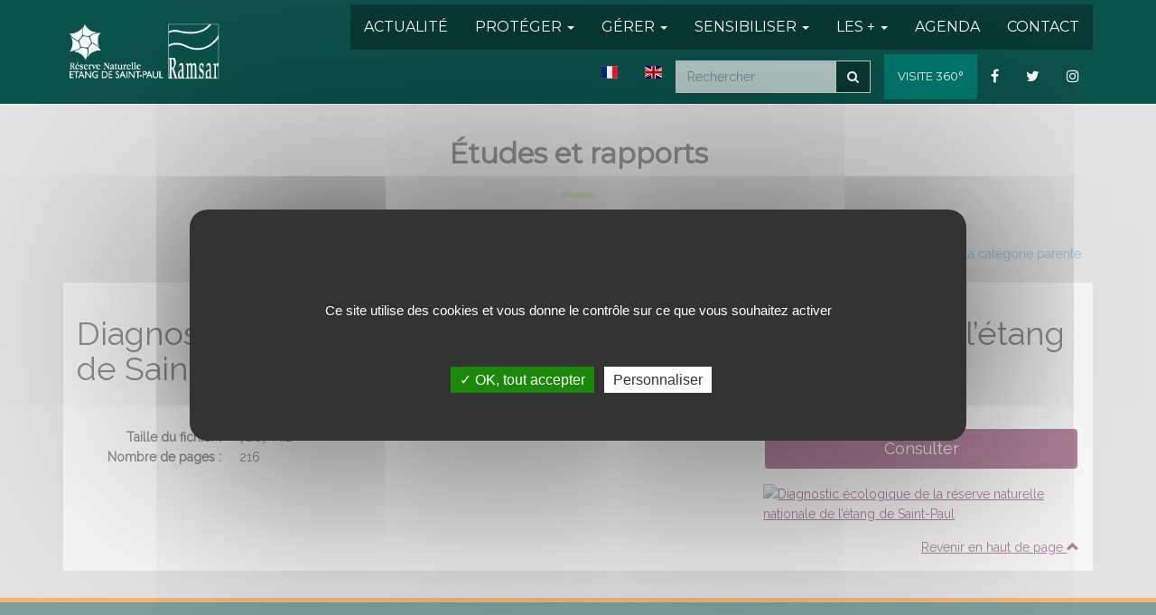

--- FILE ---
content_type: text/html; charset=UTF-8
request_url: https://reserve-etangsaintpaul.fr/documentation/7-etudes-et-rapports/70-diagnostic-ecologique-de-la-reserve-naturelle-nationale-de-letang-de-saint-paul
body_size: 5844
content:
<!DOCTYPE html>
<html lang="fr">
<head>
    <meta charset="utf-8">
    <title>Diagnostic écologique de la réserve naturelle nationale de l’étang de Saint-Paul - Réserve Naturelle Nationale de l’Étang Saint-Paul</title>
    <meta name="description" content="Retrouvez l’ensemble des documents relatifs à la Réserve Naturelle Nationale de l’Étang Saint-Paul à La Réunion">
    <meta http-equiv="X-UA-Compatible" content="IE=edge">
    <meta name="viewport" content="width=device-width, initial-scale=1">
    <!-- CSRF Token -->
    <meta name="csrf-token" content="D9pFpR4wiN5ESn4cYnwe0Ly8XLsjmfDJzrZUywBI">
    <!-- Icons & favicons -->
    <link rel="icon" href="https://reserve-etangsaintpaul.fr/build/images/favicon.png">
    <!-- Stylesheet -->
    <link href="https://fonts.googleapis.com/css?family=Raleway|Arima+Madurai|Montserrat" rel="stylesheet" type="text/css">
    <link href="/build/css/vendor-b56a3fd418.css" rel="stylesheet" type="text/css">
    <link href="/build/css/app-9c8e6ece3d.css" rel="stylesheet" type="text/css">
    <link rel="stylesheet" href="https://reserve-etangsaintpaul.fr/vendor/adminlte/plugins/datepicker/datepicker3.css">
<!-- HTML5 shim and Respond.js for IE8 support of HTML5 elements and media queries -->
<!--[if lt IE 9]>
    <script src="https://reserve-etangsaintpaul.fr/assets/vendor/html5shiv.js"></script>
    <script src="https://reserve-etangsaintpaul.fr/assets/vendor/respond.min.js"></script>
    <![endif]-->
    </head>
<body id="top">

<header id="header" class="without-slider">
    <!-- Menu -->
<nav class="navbar navbar-home navbar-fixed-top" id="menu-container">
    <div class="container">
        <div class="navbar-header">
            <button type="button" class="navbar-toggle collapsed" data-toggle="collapse" data-target=".nav-block" aria-expanded="false">
                <span class="icon-bar"></span>
                <span class="icon-bar"></span>
                <span class="icon-bar"></span>
            </button>
            <a class="navbar-brand" href="https://reserve-etangsaintpaul.fr/fr/accueil"><img class="img-responsive" src="https://reserve-etangsaintpaul.fr/build/images/logo_transparent_2019.png"></a>
        </div>

        <div class="clearfix hidden-md hidden-lg"></div>

        <div class="collapse navbar-collapse nav-block" id="menu">
            <ul id="nav-main" class="nav navbar-nav navbar-right">
                                    
                                            <li><a href="https://reserve-etangsaintpaul.fr/page/52-lactualite-des-services">ACTUALITé</a></li>
                                                        
                                            <li class="dropdown">
                            <a href="javascript:void(0)" class="dropdown-toggle" data-toggle="dropdown" role="button">PROTéGER <span class="caret"></span></a>
                            <ul class="dropdown-menu">
                                                                    <li><a href="https://reserve-etangsaintpaul.fr/page/4-quest-ce-quune-reserve-naturelle-nationale">Qu’est-ce qu’une Réserve Naturelle Nationale ?</a></li>
                                                                    <li><a href="https://reserve-etangsaintpaul.fr/page/7-la-reglementation-au-sein-de-la-rnn-etang-de-saint-paul">La réglementation au sein de la RNN Etang de Saint-Paul</a></li>
                                                                    <li><a href="https://reserve-etangsaintpaul.fr/page/10-le-perimetre-de-la-rnn-etang-de-saint-paul">Carte périmètre de la RNN Etang de Saint-Paul</a></li>
                                                                    <li><a href="https://reserve-etangsaintpaul.fr/page/62-zone-humide-dimportance-internationale-ramsar">Zone humide d&#039;importance internationale Ramsar</a></li>
                                                            </ul>
                        </li>

                    
                                                        
                                            <li class="dropdown">
                            <a href="javascript:void(0)" class="dropdown-toggle" data-toggle="dropdown" role="button">GéRER <span class="caret"></span></a>
                            <ul class="dropdown-menu">
                                                                    <li><a href="https://reserve-etangsaintpaul.fr/page/13-la-gouvernance-de-la-rnn-etang-de-saint-paul">La gouvernance de la RNN Etang de Saint-Paul</a></li>
                                                                    <li><a href="https://reserve-etangsaintpaul.fr/page/16-le-gip-rnnesp-lorganisme-gestionnaire">Le GIP RNNESP :  l&#039;organisme gestionnaire</a></li>
                                                                    <li><a href="https://reserve-etangsaintpaul.fr/page/19-le-plan-de-gestion">Le plan de gestion</a></li>
                                                            </ul>
                        </li>

                    
                                                        
                                            <li class="dropdown">
                            <a href="javascript:void(0)" class="dropdown-toggle" data-toggle="dropdown" role="button">SENSIBILISER <span class="caret"></span></a>
                            <ul class="dropdown-menu">
                                                                    <li><a href="https://reserve-etangsaintpaul.fr/page/22-letang-saint-paul-la-plus-grande-zone-humide-des-mascareignes">L’Etang Saint-Paul, la plus grande zone humide des Mascareignes</a></li>
                                                                    <li><a href="https://reserve-etangsaintpaul.fr/page/25-le-patrimoine-naturel-de-letang-saint-paul">Le patrimoine naturel de l’Etang Saint-Paul</a></li>
                                                                    <li><a href="https://reserve-etangsaintpaul.fr/page/28-le-patrimoine-culturel-de-letang-saint-paul">Le patrimoine culturel de l’Etang Saint-Paul</a></li>
                                                                    <li><a href="https://reserve-etangsaintpaul.fr/page/31-les-activites-de-decouverte">La maison de la Réserve et les activités de découverte</a></li>
                                                                    <li><a href="https://reserve-etangsaintpaul.fr/page/74-les-animations-scolaires">Les animations scolaires</a></li>
                                                                    <li><a href="https://reserve-etangsaintpaul.fr/page/68-les-aires-terrestres-educatives">Les aires terrestres éducatives</a></li>
                                                            </ul>
                        </li>

                    
                                                        
                                            <li class="dropdown">
                            <a href="javascript:void(0)" class="dropdown-toggle" data-toggle="dropdown" role="button">LES + <span class="caret"></span></a>
                            <ul class="dropdown-menu">
                                                                    <li><a href="https://reserve-etangsaintpaul.fr/page/34-galeries-photos">Galeries photos</a></li>
                                                                    <li><a href="https://reserve-etangsaintpaul.fr/fr/accueil#block-panoramic-views">Panoramique 360°</a></li>
                                                                    <li><a href="https://reserve-etangsaintpaul.fr/documentation">Documentation</a></li>
                                                                    <li><a href="https://reserve-etangsaintpaul.fr/page/40-la-foire-aux-questions">La Foire Aux Questions</a></li>
                                                                    <li><a href="https://reserve-etangsaintpaul.fr/page/58-le-gip-rnnesp-recrute">Le GIP RNNESP recrute</a></li>
                                                            </ul>
                        </li>

                    
                                                        
                                            <li><a href="https://reserve-etangsaintpaul.fr/fr/evenement/recherche">AGENDA</a></li>
                                                        
                                            <li><a href="https://reserve-etangsaintpaul.fr/contact">CONTACT</a></li>
                                                </ul>
            <ul id="nav-social" class="nav navbar-nav navbar-right">
                <li><a href="https://reserve-etangsaintpaul.fr/fr/accueil#block-panoramic-views" class="small">Visite 360°</a></li>
                <li><a href="https://www.facebook.com/etangsaintpaul/" target="_blank"><i class="fa fa-facebook"></i></a></li>
                <li><a href="https://twitter.com/RnnEtangStPaul" target="_blank"><i class="fa fa-twitter"></i></a></li>
                <li><a href="https://www.instagram.com/etangsaintpaul" target="_blank"><i class="fa fa-instagram"></i></a></li>
            </ul>
            <form method="GET" action="https://reserve-etangsaintpaul.fr/fr/recherche" accept-charset="UTF-8" class="nav navbar-nav navbar-form navbar-right" id="nav-form">
                <div class="search-block">
                    <div class="form-group">
                        <input type="text" name="q" class="form-control" placeholder="Rechercher" value="">
                    </div>
                    <button type="submit" class="btn btn-default"><i class="fa fa-search"></i></button>
                </div>
            </form>
            <ul class="nav navbar-nav navbar-right">
                <li><a href="https://reserve-etangsaintpaul.fr/fr/langue/fr" title="FR"><span class="flag-icon flag-icon-fr"></span></a></li>
                <li><a href="https://reserve-etangsaintpaul.fr/fr/langue/en" title="EN"><span class="flag-icon flag-icon-gb"></span></a></li>
            </ul>
        </div>
    </div>
</nav>
<div class="clearfix"></div>
    </header>

<div id="flash-alert" class="container">
        </div>

<div id="content">
        <!-- Documentation - Article -->
    <div id="page-details">
        <div id="documentation-article" class="container padding-tb-30">
            <header class="text-center">
                <span class="big-header"><span class="title-line">Études et rapports</span></span>
            </header>

            <!-- Back to parent category -->
            <menu class="pull-right">
                <a href="https://reserve-etangsaintpaul.fr/documentation/7-etudes-et-rapports" class="btn btn-link">Revenir à la catégorie parente</a>
            </menu>

            <div class="clearfix"></div>

            <article class="bg-white padding-15">
                <h1>Diagnostic écologique de la réserve naturelle nationale de l’étang de Saint-Paul</h1>
                <hr>
                <div class="row">
                    <div class="col-md-8">
                        <dl class="dl-horizontal dl-bordered">
                                                                                        <dt>Taille du fichier :</dt>
                                <dd>71.87 MiB</dd>
                                                                                        <dt>Nombre de pages :</dt>
                                <dd>216</dd>
                                                                                </dl>
                                            </div>
                    <div class="col-md-4">
                        <form method="POST" action="https://reserve-etangsaintpaul.fr/documentation/7-etudes-et-rapports/70-diagnostic-ecologique-de-la-reserve-naturelle-nationale-de-letang-de-saint-paul" accept-charset="UTF-8" target="_blank" id="form-article-file"><input name="_token" type="hidden" value="D9pFpR4wiN5ESn4cYnwe0Ly8XLsjmfDJzrZUywBI">
                            <input class="btn btn-aubergine btn-lg btn-block" type="submit" value="Consulter">
                        </form>
                        <a class="block cursor-pointer margin-top-15" id="article-file">
                            <img class="img-responsive center-block" src="https://reserve-etangsaintpaul.fr/media/glide/documentation_articles/26diagnostic-2012-1495805325.pdf.jpg?w=720&amp;h=&amp;fit=crop-center&amp;s=d7397609cbcfd5e881c85f7d1ff5778a" alt="Diagnostic écologique de la réserve naturelle nationale de l’étang de Saint-Paul">
                        </a>
                    </div>
                </div>

                <div class="margin-top-15 text-right">
                    <a href="#top">Revenir en haut de page <span class="glyphicon glyphicon-chevron-up"></span></a>
                </div>
            </article>

        </div>
    </div>
</div>

<footer id="footer" class="white">
    <div id="footer-1">
        <div class="container">
            <div class="row">
                <div class="col-md-6">
                    <nav id="footer-nav">
                        <ul class="list-bar big margin-top-30">
                            
                            <li>
                                <a href="https://reserve-etangsaintpaul.fr/fr/evenement/recherche">Agenda</a>
                            </li>
                            <li>
                                <a href="https://reserve-etangsaintpaul.fr/documentation">Documentations</a>
                            </li>
                            <li>
                                <a href="https://reserve-etangsaintpaul.fr/page/46-espace-presse">Espace presse</a>
                            </li>
                            <li>
                                <a href="https://reserve-etangsaintpaul.fr/newsletter" data-target="#newsletter-modal" data-method="get"
                                   class="remote-modal">Newsletter</a>
                            </li>
                            <li>
                                <a href="https://reserve-etangsaintpaul.fr?reset=1"
                                   rel="nofollow">Sélection de profil</a>
                            </li>
                            <li>
                                <a href="https://reserve-etangsaintpaul.fr/mentions-legales"
                                   rel="nofollow">Mentions légales
                                </a>
                            </li>
                            <li>
                                <a href="https://reserve-etangsaintpaul.fr/politique-de-confidentialite"
                                   rel="nofollow">Politique de confidentialité des données
                                </a>
                            </li>
                            <li>
                                <a href="https://reserve-etangsaintpaul.fr/politique-des-reseaux-sociaux"
                                   rel="nofollow">Politique des réseaux sociaux
                                </a>
                            </li>
                            <li>
                                <a href="https://reserve-etangsaintpaul.fr/politique-des-cookies"
                                   rel="nofollow">Politique des cookies
                                </a>
                            </li>
                            <li>
                                <a href="javascript:v" id="tarteaucitronManager" onclick="tarteaucitron.userInterface.openPanel();"
                                   rel="nofollow">
                                    Gestion des cookies
                                </a>
                            </li>
                        </ul>
                    </nav>
                    <section class="margin-top-30">
                        <p class="big">FAQ :</p>
                        <div class="padding-15 bg-black">
                            <p class="med light-green"><i>Trouvez des réponses à vos questions !</i></p>
                            <ul class="dashed padding-0">
                                                                    <li><a href="https://reserve-etangsaintpaul.fr/page/40-la-foire-aux-questions#faq112">La Réserve est propriétaire de l&#039;Etang Saint-Paul.</a></li>
                                                                    <li><a href="https://reserve-etangsaintpaul.fr/page/40-la-foire-aux-questions#faq100">Qui gère la Réserve Naturelle Nationale de l’Etang Saint-Paul ?</a></li>
                                                                    <li><a href="https://reserve-etangsaintpaul.fr/page/40-la-foire-aux-questions#faq109">Comment puis-je faire une visite guidée à la Réserve ?</a></li>
                                                            </ul>
                            <div class="text-center">
                                <a href="https://reserve-etangsaintpaul.fr/page/40-la-foire-aux-questions" class="btn btn-transparent-light-green">En savoir +</a>
                            </div>
                        </div>
                    </section>
                </div>
                <div class="col-md-6 margin-top-sm-30">
                    <p class="big"><i>Accès :</i></p>
                    <div id="map">
                        <a href="https://goo.gl/maps/MoMMXcoSvPhCQjJr8" target="_blank">
                        <img class="img-responsive" src="https://reserve-etangsaintpaul.fr/build/images/carte.jpg">
                        </a>
                    </div>
                    <p class="vcard margin-top-15">
                        <span class="organization-name med"><b>Maison de la Réserve Etang de Saint-Paul / Régie RNNESP</b></span>
                        <br><span class="street-address">50, rue Anatole Hugot - Savanna</span>
                        <br><span class="postal-code">97460</span> <span class="locality">SAINT-PAUL</span>
                    </p>
                    <p class="vcard margin-top-15">
                        <span class="opening-hours"><b>Horaires d’ouverture</b></span>
                        <br><span class="opening-hours-row">Du lundi au jeudi de 8h30 à 12h00 et de 13h00 à 16h00<br />
Le vendredi de 8h30 à 12h00 et de 13h00 à 15h00<br />
Fermé le samedi et le dimanche.<br />
<br />
Parking et accès PMR<br />
Espèces et chèques acceptés pour le règlement des visites.</span>
                    </p>
                    <p class="vcard margin-top-15">
                        <span class="tel">Tél.: <a class="value" href="tel:02 62 80 23 00">02 62 80 23 00</a></span>
                        <br><span class="email">Email: <a class="value" href="mailto:accueil@reserve-etangsaintpaul.fr">accueil@reserve-etangsaintpaul.fr</a></span>
                    </p>
                    <section class="social-network margin-top-30">
                        <ul class="list-inline">
                            <li>
                                <a  href="https://www.facebook.com/etangsaintpaul/" target="_blank">
                                    <span class="fa-stack fa-2x">
                                      <i class="fa fa-circle fa-stack-2x"></i>
                                      <i class="fa fa-facebook fa-stack-1x fa-inverse"></i>
                                    </span>
                                </a>
                            </li>
                            <li>
                                <a href="https://twitter.com/RnnEtangStPaul" target="_blank">
                                    <span class="fa-stack fa-2x">
                                      <i class="fa fa-circle fa-stack-2x"></i>
                                      <i class="fa fa-twitter fa-stack-1x fa-inverse"></i>
                                    </span>
                                </a>
                            </li>
                            <li>
                                <a href="https://www.instagram.com/etangsaintpaul" target="_blank">
                                    <span class="fa-stack fa-2x">
                                      <i class="fa fa-circle fa-stack-2x"></i>
                                      <i class="fa fa-instagram fa-stack-1x fa-inverse"></i>
                                    </span>
                                </a>
                            </li>
                        </ul>
                    </section>
                </div>
            </div>
        </div>
    </div>
    <div id="footer-2">
        <div class="container">
            <div class="row padding-tb-15">
                <div class="col-md-offset-1 col-md-3">
                    <p class="big">Nos financeurs</p>
                </div>
                <div class="col-md-8">
                    <div class="row">
                        <div class="col-md-2">
                            <a href="http://www.reunion.developpement-durable.gouv.fr/" class="block" target="_blank"><img class="center-block img-responsive" src="https://reserve-etangsaintpaul.fr/build/images/bm-reg-reunion.jpg" /></a>
                        </div>
                        <div class="col-md-4">
                            <a href="http://www.mairie-saintpaul.re/" class="block" target="_blank"><img class="padding-bottom center-block img-responsive" src="https://reserve-etangsaintpaul.fr/build/images/logo_mairie_stpaul.jpg" /></a>
                            <a href="http://www.cg974.fr/index.php/Les-Espaces-Naturels-Sensibles.html" class="block" target="_blank"><img class="center-block img-responsive" src="https://reserve-etangsaintpaul.fr/build/images/logo_ENS.jpg" /></a>
                        </div>
                        <div class="col-md-3">
                            <a href="http://www.tco.re/" class="block" target="_blank">
                                <img src="https://reserve-etangsaintpaul.fr/build/images/Logo-TCO-2018-Gemapi.jpg" alt="Logo-TCO-2018-Gemapi"
                                     class="img-responsive">
                            </a>
                        </div>
                    </div>
                </div>
            </div>
        </div>
    </div>
    <div id="footer-3">
        <div class="container">
            <div class="row padding-tb-15">
                <div class="col-md-offset-1 col-md-3">
                    <p class="big">Nos partenaires</p>
                </div>
                <div class="col-md-8">
                    <div class="padding-left">
                        <div class="row">
                            <div class="col-md-2">
                                <a href="https://reunion-mayotte.cirad.fr/" class="block" target="_blank"><img class="center-block img-responsive" src="https://reserve-etangsaintpaul.fr/build/images/partenaires/Cirad.jpg" /></a>
                            </div>
                            <div class="col-md-2">
                                <a href="http://www.reunion.chambagri.fr/" class="block" target="_blank"><img class="center-block img-responsive" src="https://reserve-etangsaintpaul.fr/build/images/partenaires/logo_chambre_agriculture.jpg" /></a>
                            </div>
                            <div class="col-md-2">
                                <a href="http://www.reserves-naturelles.org/" class="block" target="_blank"><img class="center-block img-responsive" src="https://reserve-etangsaintpaul.fr/build/images/partenaires/logo_rnf_2012.jpg" /></a>
                            </div>
                            <div class="col-md-2">
                                <a href="https://www.ouest-lareunion.com/" class="block" target="_blank"><img class="center-block img-responsive" src="https://reserve-etangsaintpaul.fr/build/images/partenaires/oti ouest.jpg" /></a>
                            </div>
                            <div class="col-md-2">
                                <a href="http://www.pole-tropical.org/" class="block" target="_blank"><img class="center-block img-responsive" src="https://reserve-etangsaintpaul.fr/build/images/partenaires/logo-polerelais_mangrove.jpg" /></a>
                            </div>
                            <div class="col-md-2">
                                <a href="http://www.tco.re/" class="block" target="_blank"><img class="center-block img-responsive" src="https://reserve-etangsaintpaul.fr/build/images/partenaires/logo-tco-accueil-1.jpg" /></a>
                            </div>

                            <div class="separator visible-md visible-lg"></div>

                            <div class="col-md-2">
                                <a href="http://www.fdgdon974.fr/" class="block" target="_blank"><img class="center-block img-responsive" src="https://reserve-etangsaintpaul.fr/build/images/partenaires/logo_fdgdon_tranpsNet2.jpg" /></a>
                            </div>
                            <div class="col-md-2">
                                <a href="http://www.vpah.culture.fr/" class="block" target="_blank"><img class="center-block img-responsive" src="https://reserve-etangsaintpaul.fr/build/images/partenaires/Logo_VPAH.jpg" /></a>
                            </div>
                            <div class="col-md-2">
                                <a href="http://www.reunion.fr/" class="block" target="_blank"><img class="center-block img-responsive" style="background-color: #fff;" src="https://reserve-etangsaintpaul.fr/build/images/partenaires/IRT_COMPLET.png" /></a>
                            </div>
                            <div class="col-md-2">
                                <a href="http://www.reservemarinereunion.fr/" class="block" target="_blank"><img class="center-block img-responsive" src="https://reserve-etangsaintpaul.fr/build/images/partenaires/rnmr.jpg" /></a>
                            </div>
                            <div class="col-md-2">
                                <a href="https://www.eaureunion.fr/" class="block" target="_blank"><img class="center-block img-responsive" style="background-color: #fff;" src="https://reserve-etangsaintpaul.fr/build/images/partenaires/eau_reunin.png" /></a>
                            </div>
                            <div class="col-md-2">
                                <a href="http://lespas.re/" class="block" target="_blank"><img class="center-block img-responsive" style="background-color: #fff;" src="https://reserve-etangsaintpaul.fr/build/images/partenaires/Lespas_Visuel-02.png" /></a>
                            </div>
                        </div>
                    </div>
                </div>
            </div>
        </div>
    </div>
</footer>

<!-- Back To Top -->
<a id="back-to-top" href="#top" class="btn btn-aubergine btn-lg back-to-top" role="button" title="Revenir en haut de page"
   data-toggle="tooltip" data-placement="left"><span class="glyphicon glyphicon-chevron-up"></span></a>

<!-- Modal Container -->
<div id="general-modal-container"></div>
<div id="loading-modal-container">
    <div class="modal" id="loading-modal" tabindex="-1" role="dialog" aria-labelledby="modal-label">
        <div class="modal-dialog modal-sm" role="document">
            <div class="modal-content">
                <div class="modal-body text-center">
                    <div class="padding-15">
                        <i class="fa fa-spinner fa-pulse fa-3x fa-fw"></i>
                        <span class="sr-only">Chargement</span>
                    </div>
                </div>
            </div>
        </div>
    </div>
</div>


<!-- Photoswipe template (photo-gallery)
<!-- Root element of PhotoSwipe. Must have class pswp. -->
<div class="pswp" tabindex="-1" role="dialog" aria-hidden="true">

    <!-- Background of PhotoSwipe.
         It's a separate element as animating opacity is faster than rgba(). -->
    <div class="pswp__bg"></div>

    <!-- Slides wrapper with overflow:hidden. -->
    <div class="pswp__scroll-wrap">

        <!-- Container that holds slides.
            PhotoSwipe keeps only 3 of them in the DOM to save memory.
            Don't modify these 3 pswp__item elements, data is added later on. -->
        <div class="pswp__container">
            <div class="pswp__item"></div>
            <div class="pswp__item"></div>
            <div class="pswp__item"></div>
        </div>

        <!-- Default (PhotoSwipeUI_Default) interface on top of sliding area. Can be changed. -->
        <div class="pswp__ui pswp__ui--hidden">

            <div class="pswp__top-bar">

                <!--  Controls are self-explanatory. Order can be changed. -->

                <div class="pswp__counter"></div>

                <button class="pswp__button pswp__button--close" title="Fermer (Échap.)"></button>

                <button class="pswp__button pswp__button--fs" title="Plein-écran"></button>

                <button class="pswp__button pswp__button--zoom" title="Zoom +/-"></button>

                <!-- Preloader demo http://codepen.io/dimsemenov/pen/yyBWoR -->
                <!-- element will get class pswp__preloader--active when preloader is running -->
                <div class="pswp__preloader">
                    <div class="pswp__preloader__icn">
                        <div class="pswp__preloader__cut">
                            <div class="pswp__preloader__donut"></div>
                        </div>
                    </div>
                </div>
            </div>

            <div class="pswp__share-modal pswp__share-modal--hidden pswp__single-tap">
                <div class="pswp__share-tooltip"></div>
            </div>

            <button class="pswp__button pswp__button--arrow--left" title="Previous (arrow left)"></button>

            <button class="pswp__button pswp__button--arrow--right" title="Next (arrow right)"></button>

            <div class="pswp__caption">
                <div class="pswp__caption__center"></div>
            </div>

        </div>

    </div>

</div>
        <!-- JS -->
<script src="/js/messages.js"></script>
<script src="/build/js/vendor-a808d67fa9.js"></script>
<script src="/js/i18n/fr.js"></script>
<script src="/build/js/app-2cc3b16eee.js"></script>
<script src="/js/tarteaucitron/tarteaucitron.js"></script>
<script>
    tarteaucitron.init({
        "privacyUrl": "",
        "hashtag": "#tarteaucitron",
        "cookieName": "tarteaucitron",
        "orientation": "middle",
        "showAlertSmall": false,
        "cookieslist": true,
        "adblocker": false,
        "AcceptAllCta": true,
        "highPrivacy": true,
        "handleBrowserDNTRequest": false,
        "removeCredit": false,
        "moreInfoLink": true,
        "useExternalCss": false,
    });
</script>

<script type="text/javascript">
        tarteaucitron.user.analyticsUa = 'UA-100392598-1';
        (tarteaucitron.job = tarteaucitron.job || []).push('analytics');
    </script>

<!-- Custom JS -->
<script>
    $(document).ready(function($) {
        // Send form on click on the article image
        $('#article-file').on('click', function() {
            $('#form-article-file').submit();
        })
    });
</script>

<script>
    (tarteaucitron.job = tarteaucitron.job || []).push('dailymotion');
    (tarteaucitron.job = tarteaucitron.job || []).push('facebookpage');
    (tarteaucitron.job = tarteaucitron.job || []).push('instalink');
    (tarteaucitron.job = tarteaucitron.job || []).push('recaptcha');
    (tarteaucitron.job = tarteaucitron.job || []).push('googlemaps');
</script>

</body>
</html>


--- FILE ---
content_type: text/css
request_url: https://reserve-etangsaintpaul.fr/build/css/vendor-b56a3fd418.css
body_size: 21408
content:
/*!
 *  Font Awesome 4.7.0 by @davegandy - http://fontawesome.io - @fontawesome
 *  License - http://fontawesome.io/license (Font: SIL OFL 1.1, CSS: MIT License)
 */
/* FONT PATH
 * -------------------------- */
@font-face {
  font-family: 'FontAwesome';
  src: url('../fonts/fontawesome-webfont.eot?v=4.7.0');
  src: url('../fonts/fontawesome-webfont.eot?#iefix&v=4.7.0') format('embedded-opentype'), url('../fonts/fontawesome-webfont.woff2?v=4.7.0') format('woff2'), url('../fonts/fontawesome-webfont.woff?v=4.7.0') format('woff'), url('../fonts/fontawesome-webfont.ttf?v=4.7.0') format('truetype'), url('../fonts/fontawesome-webfont.svg?v=4.7.0#fontawesomeregular') format('svg');
  font-weight: normal;
  font-style: normal;
}
.fa {
  display: inline-block;
  font: normal normal normal 14px/1 FontAwesome;
  font-size: inherit;
  text-rendering: auto;
  -webkit-font-smoothing: antialiased;
  -moz-osx-font-smoothing: grayscale;
}
/* makes the font 33% larger relative to the icon container */
.fa-lg {
  font-size: 1.33333333em;
  line-height: 0.75em;
  vertical-align: -15%;
}
.fa-2x {
  font-size: 2em;
}
.fa-3x {
  font-size: 3em;
}
.fa-4x {
  font-size: 4em;
}
.fa-5x {
  font-size: 5em;
}
.fa-fw {
  width: 1.28571429em;
  text-align: center;
}
.fa-ul {
  padding-left: 0;
  margin-left: 2.14285714em;
  list-style-type: none;
}
.fa-ul > li {
  position: relative;
}
.fa-li {
  position: absolute;
  left: -2.14285714em;
  width: 2.14285714em;
  top: 0.14285714em;
  text-align: center;
}
.fa-li.fa-lg {
  left: -1.85714286em;
}
.fa-border {
  padding: .2em .25em .15em;
  border: solid 0.08em #eeeeee;
  border-radius: .1em;
}
.fa-pull-left {
  float: left;
}
.fa-pull-right {
  float: right;
}
.fa.fa-pull-left {
  margin-right: .3em;
}
.fa.fa-pull-right {
  margin-left: .3em;
}
/* Deprecated as of 4.4.0 */
.pull-right {
  float: right;
}
.pull-left {
  float: left;
}
.fa.pull-left {
  margin-right: .3em;
}
.fa.pull-right {
  margin-left: .3em;
}
.fa-spin {
  -webkit-animation: fa-spin 2s infinite linear;
  animation: fa-spin 2s infinite linear;
}
.fa-pulse {
  -webkit-animation: fa-spin 1s infinite steps(8);
  animation: fa-spin 1s infinite steps(8);
}
@-webkit-keyframes fa-spin {
  0% {
    -webkit-transform: rotate(0deg);
    transform: rotate(0deg);
  }
  100% {
    -webkit-transform: rotate(359deg);
    transform: rotate(359deg);
  }
}
@keyframes fa-spin {
  0% {
    -webkit-transform: rotate(0deg);
    transform: rotate(0deg);
  }
  100% {
    -webkit-transform: rotate(359deg);
    transform: rotate(359deg);
  }
}
.fa-rotate-90 {
  -ms-filter: "progid:DXImageTransform.Microsoft.BasicImage(rotation=1)";
  -webkit-transform: rotate(90deg);
  -ms-transform: rotate(90deg);
  transform: rotate(90deg);
}
.fa-rotate-180 {
  -ms-filter: "progid:DXImageTransform.Microsoft.BasicImage(rotation=2)";
  -webkit-transform: rotate(180deg);
  -ms-transform: rotate(180deg);
  transform: rotate(180deg);
}
.fa-rotate-270 {
  -ms-filter: "progid:DXImageTransform.Microsoft.BasicImage(rotation=3)";
  -webkit-transform: rotate(270deg);
  -ms-transform: rotate(270deg);
  transform: rotate(270deg);
}
.fa-flip-horizontal {
  -ms-filter: "progid:DXImageTransform.Microsoft.BasicImage(rotation=0, mirror=1)";
  -webkit-transform: scale(-1, 1);
  -ms-transform: scale(-1, 1);
  transform: scale(-1, 1);
}
.fa-flip-vertical {
  -ms-filter: "progid:DXImageTransform.Microsoft.BasicImage(rotation=2, mirror=1)";
  -webkit-transform: scale(1, -1);
  -ms-transform: scale(1, -1);
  transform: scale(1, -1);
}
:root .fa-rotate-90,
:root .fa-rotate-180,
:root .fa-rotate-270,
:root .fa-flip-horizontal,
:root .fa-flip-vertical {
  filter: none;
}
.fa-stack {
  position: relative;
  display: inline-block;
  width: 2em;
  height: 2em;
  line-height: 2em;
  vertical-align: middle;
}
.fa-stack-1x,
.fa-stack-2x {
  position: absolute;
  left: 0;
  width: 100%;
  text-align: center;
}
.fa-stack-1x {
  line-height: inherit;
}
.fa-stack-2x {
  font-size: 2em;
}
.fa-inverse {
  color: #ffffff;
}
/* Font Awesome uses the Unicode Private Use Area (PUA) to ensure screen
   readers do not read off random characters that represent icons */
.fa-glass:before {
  content: "\f000";
}
.fa-music:before {
  content: "\f001";
}
.fa-search:before {
  content: "\f002";
}
.fa-envelope-o:before {
  content: "\f003";
}
.fa-heart:before {
  content: "\f004";
}
.fa-star:before {
  content: "\f005";
}
.fa-star-o:before {
  content: "\f006";
}
.fa-user:before {
  content: "\f007";
}
.fa-film:before {
  content: "\f008";
}
.fa-th-large:before {
  content: "\f009";
}
.fa-th:before {
  content: "\f00a";
}
.fa-th-list:before {
  content: "\f00b";
}
.fa-check:before {
  content: "\f00c";
}
.fa-remove:before,
.fa-close:before,
.fa-times:before {
  content: "\f00d";
}
.fa-search-plus:before {
  content: "\f00e";
}
.fa-search-minus:before {
  content: "\f010";
}
.fa-power-off:before {
  content: "\f011";
}
.fa-signal:before {
  content: "\f012";
}
.fa-gear:before,
.fa-cog:before {
  content: "\f013";
}
.fa-trash-o:before {
  content: "\f014";
}
.fa-home:before {
  content: "\f015";
}
.fa-file-o:before {
  content: "\f016";
}
.fa-clock-o:before {
  content: "\f017";
}
.fa-road:before {
  content: "\f018";
}
.fa-download:before {
  content: "\f019";
}
.fa-arrow-circle-o-down:before {
  content: "\f01a";
}
.fa-arrow-circle-o-up:before {
  content: "\f01b";
}
.fa-inbox:before {
  content: "\f01c";
}
.fa-play-circle-o:before {
  content: "\f01d";
}
.fa-rotate-right:before,
.fa-repeat:before {
  content: "\f01e";
}
.fa-refresh:before {
  content: "\f021";
}
.fa-list-alt:before {
  content: "\f022";
}
.fa-lock:before {
  content: "\f023";
}
.fa-flag:before {
  content: "\f024";
}
.fa-headphones:before {
  content: "\f025";
}
.fa-volume-off:before {
  content: "\f026";
}
.fa-volume-down:before {
  content: "\f027";
}
.fa-volume-up:before {
  content: "\f028";
}
.fa-qrcode:before {
  content: "\f029";
}
.fa-barcode:before {
  content: "\f02a";
}
.fa-tag:before {
  content: "\f02b";
}
.fa-tags:before {
  content: "\f02c";
}
.fa-book:before {
  content: "\f02d";
}
.fa-bookmark:before {
  content: "\f02e";
}
.fa-print:before {
  content: "\f02f";
}
.fa-camera:before {
  content: "\f030";
}
.fa-font:before {
  content: "\f031";
}
.fa-bold:before {
  content: "\f032";
}
.fa-italic:before {
  content: "\f033";
}
.fa-text-height:before {
  content: "\f034";
}
.fa-text-width:before {
  content: "\f035";
}
.fa-align-left:before {
  content: "\f036";
}
.fa-align-center:before {
  content: "\f037";
}
.fa-align-right:before {
  content: "\f038";
}
.fa-align-justify:before {
  content: "\f039";
}
.fa-list:before {
  content: "\f03a";
}
.fa-dedent:before,
.fa-outdent:before {
  content: "\f03b";
}
.fa-indent:before {
  content: "\f03c";
}
.fa-video-camera:before {
  content: "\f03d";
}
.fa-photo:before,
.fa-image:before,
.fa-picture-o:before {
  content: "\f03e";
}
.fa-pencil:before {
  content: "\f040";
}
.fa-map-marker:before {
  content: "\f041";
}
.fa-adjust:before {
  content: "\f042";
}
.fa-tint:before {
  content: "\f043";
}
.fa-edit:before,
.fa-pencil-square-o:before {
  content: "\f044";
}
.fa-share-square-o:before {
  content: "\f045";
}
.fa-check-square-o:before {
  content: "\f046";
}
.fa-arrows:before {
  content: "\f047";
}
.fa-step-backward:before {
  content: "\f048";
}
.fa-fast-backward:before {
  content: "\f049";
}
.fa-backward:before {
  content: "\f04a";
}
.fa-play:before {
  content: "\f04b";
}
.fa-pause:before {
  content: "\f04c";
}
.fa-stop:before {
  content: "\f04d";
}
.fa-forward:before {
  content: "\f04e";
}
.fa-fast-forward:before {
  content: "\f050";
}
.fa-step-forward:before {
  content: "\f051";
}
.fa-eject:before {
  content: "\f052";
}
.fa-chevron-left:before {
  content: "\f053";
}
.fa-chevron-right:before {
  content: "\f054";
}
.fa-plus-circle:before {
  content: "\f055";
}
.fa-minus-circle:before {
  content: "\f056";
}
.fa-times-circle:before {
  content: "\f057";
}
.fa-check-circle:before {
  content: "\f058";
}
.fa-question-circle:before {
  content: "\f059";
}
.fa-info-circle:before {
  content: "\f05a";
}
.fa-crosshairs:before {
  content: "\f05b";
}
.fa-times-circle-o:before {
  content: "\f05c";
}
.fa-check-circle-o:before {
  content: "\f05d";
}
.fa-ban:before {
  content: "\f05e";
}
.fa-arrow-left:before {
  content: "\f060";
}
.fa-arrow-right:before {
  content: "\f061";
}
.fa-arrow-up:before {
  content: "\f062";
}
.fa-arrow-down:before {
  content: "\f063";
}
.fa-mail-forward:before,
.fa-share:before {
  content: "\f064";
}
.fa-expand:before {
  content: "\f065";
}
.fa-compress:before {
  content: "\f066";
}
.fa-plus:before {
  content: "\f067";
}
.fa-minus:before {
  content: "\f068";
}
.fa-asterisk:before {
  content: "\f069";
}
.fa-exclamation-circle:before {
  content: "\f06a";
}
.fa-gift:before {
  content: "\f06b";
}
.fa-leaf:before {
  content: "\f06c";
}
.fa-fire:before {
  content: "\f06d";
}
.fa-eye:before {
  content: "\f06e";
}
.fa-eye-slash:before {
  content: "\f070";
}
.fa-warning:before,
.fa-exclamation-triangle:before {
  content: "\f071";
}
.fa-plane:before {
  content: "\f072";
}
.fa-calendar:before {
  content: "\f073";
}
.fa-random:before {
  content: "\f074";
}
.fa-comment:before {
  content: "\f075";
}
.fa-magnet:before {
  content: "\f076";
}
.fa-chevron-up:before {
  content: "\f077";
}
.fa-chevron-down:before {
  content: "\f078";
}
.fa-retweet:before {
  content: "\f079";
}
.fa-shopping-cart:before {
  content: "\f07a";
}
.fa-folder:before {
  content: "\f07b";
}
.fa-folder-open:before {
  content: "\f07c";
}
.fa-arrows-v:before {
  content: "\f07d";
}
.fa-arrows-h:before {
  content: "\f07e";
}
.fa-bar-chart-o:before,
.fa-bar-chart:before {
  content: "\f080";
}
.fa-twitter-square:before {
  content: "\f081";
}
.fa-facebook-square:before {
  content: "\f082";
}
.fa-camera-retro:before {
  content: "\f083";
}
.fa-key:before {
  content: "\f084";
}
.fa-gears:before,
.fa-cogs:before {
  content: "\f085";
}
.fa-comments:before {
  content: "\f086";
}
.fa-thumbs-o-up:before {
  content: "\f087";
}
.fa-thumbs-o-down:before {
  content: "\f088";
}
.fa-star-half:before {
  content: "\f089";
}
.fa-heart-o:before {
  content: "\f08a";
}
.fa-sign-out:before {
  content: "\f08b";
}
.fa-linkedin-square:before {
  content: "\f08c";
}
.fa-thumb-tack:before {
  content: "\f08d";
}
.fa-external-link:before {
  content: "\f08e";
}
.fa-sign-in:before {
  content: "\f090";
}
.fa-trophy:before {
  content: "\f091";
}
.fa-github-square:before {
  content: "\f092";
}
.fa-upload:before {
  content: "\f093";
}
.fa-lemon-o:before {
  content: "\f094";
}
.fa-phone:before {
  content: "\f095";
}
.fa-square-o:before {
  content: "\f096";
}
.fa-bookmark-o:before {
  content: "\f097";
}
.fa-phone-square:before {
  content: "\f098";
}
.fa-twitter:before {
  content: "\f099";
}
.fa-facebook-f:before,
.fa-facebook:before {
  content: "\f09a";
}
.fa-github:before {
  content: "\f09b";
}
.fa-unlock:before {
  content: "\f09c";
}
.fa-credit-card:before {
  content: "\f09d";
}
.fa-feed:before,
.fa-rss:before {
  content: "\f09e";
}
.fa-hdd-o:before {
  content: "\f0a0";
}
.fa-bullhorn:before {
  content: "\f0a1";
}
.fa-bell:before {
  content: "\f0f3";
}
.fa-certificate:before {
  content: "\f0a3";
}
.fa-hand-o-right:before {
  content: "\f0a4";
}
.fa-hand-o-left:before {
  content: "\f0a5";
}
.fa-hand-o-up:before {
  content: "\f0a6";
}
.fa-hand-o-down:before {
  content: "\f0a7";
}
.fa-arrow-circle-left:before {
  content: "\f0a8";
}
.fa-arrow-circle-right:before {
  content: "\f0a9";
}
.fa-arrow-circle-up:before {
  content: "\f0aa";
}
.fa-arrow-circle-down:before {
  content: "\f0ab";
}
.fa-globe:before {
  content: "\f0ac";
}
.fa-wrench:before {
  content: "\f0ad";
}
.fa-tasks:before {
  content: "\f0ae";
}
.fa-filter:before {
  content: "\f0b0";
}
.fa-briefcase:before {
  content: "\f0b1";
}
.fa-arrows-alt:before {
  content: "\f0b2";
}
.fa-group:before,
.fa-users:before {
  content: "\f0c0";
}
.fa-chain:before,
.fa-link:before {
  content: "\f0c1";
}
.fa-cloud:before {
  content: "\f0c2";
}
.fa-flask:before {
  content: "\f0c3";
}
.fa-cut:before,
.fa-scissors:before {
  content: "\f0c4";
}
.fa-copy:before,
.fa-files-o:before {
  content: "\f0c5";
}
.fa-paperclip:before {
  content: "\f0c6";
}
.fa-save:before,
.fa-floppy-o:before {
  content: "\f0c7";
}
.fa-square:before {
  content: "\f0c8";
}
.fa-navicon:before,
.fa-reorder:before,
.fa-bars:before {
  content: "\f0c9";
}
.fa-list-ul:before {
  content: "\f0ca";
}
.fa-list-ol:before {
  content: "\f0cb";
}
.fa-strikethrough:before {
  content: "\f0cc";
}
.fa-underline:before {
  content: "\f0cd";
}
.fa-table:before {
  content: "\f0ce";
}
.fa-magic:before {
  content: "\f0d0";
}
.fa-truck:before {
  content: "\f0d1";
}
.fa-pinterest:before {
  content: "\f0d2";
}
.fa-pinterest-square:before {
  content: "\f0d3";
}
.fa-google-plus-square:before {
  content: "\f0d4";
}
.fa-google-plus:before {
  content: "\f0d5";
}
.fa-money:before {
  content: "\f0d6";
}
.fa-caret-down:before {
  content: "\f0d7";
}
.fa-caret-up:before {
  content: "\f0d8";
}
.fa-caret-left:before {
  content: "\f0d9";
}
.fa-caret-right:before {
  content: "\f0da";
}
.fa-columns:before {
  content: "\f0db";
}
.fa-unsorted:before,
.fa-sort:before {
  content: "\f0dc";
}
.fa-sort-down:before,
.fa-sort-desc:before {
  content: "\f0dd";
}
.fa-sort-up:before,
.fa-sort-asc:before {
  content: "\f0de";
}
.fa-envelope:before {
  content: "\f0e0";
}
.fa-linkedin:before {
  content: "\f0e1";
}
.fa-rotate-left:before,
.fa-undo:before {
  content: "\f0e2";
}
.fa-legal:before,
.fa-gavel:before {
  content: "\f0e3";
}
.fa-dashboard:before,
.fa-tachometer:before {
  content: "\f0e4";
}
.fa-comment-o:before {
  content: "\f0e5";
}
.fa-comments-o:before {
  content: "\f0e6";
}
.fa-flash:before,
.fa-bolt:before {
  content: "\f0e7";
}
.fa-sitemap:before {
  content: "\f0e8";
}
.fa-umbrella:before {
  content: "\f0e9";
}
.fa-paste:before,
.fa-clipboard:before {
  content: "\f0ea";
}
.fa-lightbulb-o:before {
  content: "\f0eb";
}
.fa-exchange:before {
  content: "\f0ec";
}
.fa-cloud-download:before {
  content: "\f0ed";
}
.fa-cloud-upload:before {
  content: "\f0ee";
}
.fa-user-md:before {
  content: "\f0f0";
}
.fa-stethoscope:before {
  content: "\f0f1";
}
.fa-suitcase:before {
  content: "\f0f2";
}
.fa-bell-o:before {
  content: "\f0a2";
}
.fa-coffee:before {
  content: "\f0f4";
}
.fa-cutlery:before {
  content: "\f0f5";
}
.fa-file-text-o:before {
  content: "\f0f6";
}
.fa-building-o:before {
  content: "\f0f7";
}
.fa-hospital-o:before {
  content: "\f0f8";
}
.fa-ambulance:before {
  content: "\f0f9";
}
.fa-medkit:before {
  content: "\f0fa";
}
.fa-fighter-jet:before {
  content: "\f0fb";
}
.fa-beer:before {
  content: "\f0fc";
}
.fa-h-square:before {
  content: "\f0fd";
}
.fa-plus-square:before {
  content: "\f0fe";
}
.fa-angle-double-left:before {
  content: "\f100";
}
.fa-angle-double-right:before {
  content: "\f101";
}
.fa-angle-double-up:before {
  content: "\f102";
}
.fa-angle-double-down:before {
  content: "\f103";
}
.fa-angle-left:before {
  content: "\f104";
}
.fa-angle-right:before {
  content: "\f105";
}
.fa-angle-up:before {
  content: "\f106";
}
.fa-angle-down:before {
  content: "\f107";
}
.fa-desktop:before {
  content: "\f108";
}
.fa-laptop:before {
  content: "\f109";
}
.fa-tablet:before {
  content: "\f10a";
}
.fa-mobile-phone:before,
.fa-mobile:before {
  content: "\f10b";
}
.fa-circle-o:before {
  content: "\f10c";
}
.fa-quote-left:before {
  content: "\f10d";
}
.fa-quote-right:before {
  content: "\f10e";
}
.fa-spinner:before {
  content: "\f110";
}
.fa-circle:before {
  content: "\f111";
}
.fa-mail-reply:before,
.fa-reply:before {
  content: "\f112";
}
.fa-github-alt:before {
  content: "\f113";
}
.fa-folder-o:before {
  content: "\f114";
}
.fa-folder-open-o:before {
  content: "\f115";
}
.fa-smile-o:before {
  content: "\f118";
}
.fa-frown-o:before {
  content: "\f119";
}
.fa-meh-o:before {
  content: "\f11a";
}
.fa-gamepad:before {
  content: "\f11b";
}
.fa-keyboard-o:before {
  content: "\f11c";
}
.fa-flag-o:before {
  content: "\f11d";
}
.fa-flag-checkered:before {
  content: "\f11e";
}
.fa-terminal:before {
  content: "\f120";
}
.fa-code:before {
  content: "\f121";
}
.fa-mail-reply-all:before,
.fa-reply-all:before {
  content: "\f122";
}
.fa-star-half-empty:before,
.fa-star-half-full:before,
.fa-star-half-o:before {
  content: "\f123";
}
.fa-location-arrow:before {
  content: "\f124";
}
.fa-crop:before {
  content: "\f125";
}
.fa-code-fork:before {
  content: "\f126";
}
.fa-unlink:before,
.fa-chain-broken:before {
  content: "\f127";
}
.fa-question:before {
  content: "\f128";
}
.fa-info:before {
  content: "\f129";
}
.fa-exclamation:before {
  content: "\f12a";
}
.fa-superscript:before {
  content: "\f12b";
}
.fa-subscript:before {
  content: "\f12c";
}
.fa-eraser:before {
  content: "\f12d";
}
.fa-puzzle-piece:before {
  content: "\f12e";
}
.fa-microphone:before {
  content: "\f130";
}
.fa-microphone-slash:before {
  content: "\f131";
}
.fa-shield:before {
  content: "\f132";
}
.fa-calendar-o:before {
  content: "\f133";
}
.fa-fire-extinguisher:before {
  content: "\f134";
}
.fa-rocket:before {
  content: "\f135";
}
.fa-maxcdn:before {
  content: "\f136";
}
.fa-chevron-circle-left:before {
  content: "\f137";
}
.fa-chevron-circle-right:before {
  content: "\f138";
}
.fa-chevron-circle-up:before {
  content: "\f139";
}
.fa-chevron-circle-down:before {
  content: "\f13a";
}
.fa-html5:before {
  content: "\f13b";
}
.fa-css3:before {
  content: "\f13c";
}
.fa-anchor:before {
  content: "\f13d";
}
.fa-unlock-alt:before {
  content: "\f13e";
}
.fa-bullseye:before {
  content: "\f140";
}
.fa-ellipsis-h:before {
  content: "\f141";
}
.fa-ellipsis-v:before {
  content: "\f142";
}
.fa-rss-square:before {
  content: "\f143";
}
.fa-play-circle:before {
  content: "\f144";
}
.fa-ticket:before {
  content: "\f145";
}
.fa-minus-square:before {
  content: "\f146";
}
.fa-minus-square-o:before {
  content: "\f147";
}
.fa-level-up:before {
  content: "\f148";
}
.fa-level-down:before {
  content: "\f149";
}
.fa-check-square:before {
  content: "\f14a";
}
.fa-pencil-square:before {
  content: "\f14b";
}
.fa-external-link-square:before {
  content: "\f14c";
}
.fa-share-square:before {
  content: "\f14d";
}
.fa-compass:before {
  content: "\f14e";
}
.fa-toggle-down:before,
.fa-caret-square-o-down:before {
  content: "\f150";
}
.fa-toggle-up:before,
.fa-caret-square-o-up:before {
  content: "\f151";
}
.fa-toggle-right:before,
.fa-caret-square-o-right:before {
  content: "\f152";
}
.fa-euro:before,
.fa-eur:before {
  content: "\f153";
}
.fa-gbp:before {
  content: "\f154";
}
.fa-dollar:before,
.fa-usd:before {
  content: "\f155";
}
.fa-rupee:before,
.fa-inr:before {
  content: "\f156";
}
.fa-cny:before,
.fa-rmb:before,
.fa-yen:before,
.fa-jpy:before {
  content: "\f157";
}
.fa-ruble:before,
.fa-rouble:before,
.fa-rub:before {
  content: "\f158";
}
.fa-won:before,
.fa-krw:before {
  content: "\f159";
}
.fa-bitcoin:before,
.fa-btc:before {
  content: "\f15a";
}
.fa-file:before {
  content: "\f15b";
}
.fa-file-text:before {
  content: "\f15c";
}
.fa-sort-alpha-asc:before {
  content: "\f15d";
}
.fa-sort-alpha-desc:before {
  content: "\f15e";
}
.fa-sort-amount-asc:before {
  content: "\f160";
}
.fa-sort-amount-desc:before {
  content: "\f161";
}
.fa-sort-numeric-asc:before {
  content: "\f162";
}
.fa-sort-numeric-desc:before {
  content: "\f163";
}
.fa-thumbs-up:before {
  content: "\f164";
}
.fa-thumbs-down:before {
  content: "\f165";
}
.fa-youtube-square:before {
  content: "\f166";
}
.fa-youtube:before {
  content: "\f167";
}
.fa-xing:before {
  content: "\f168";
}
.fa-xing-square:before {
  content: "\f169";
}
.fa-youtube-play:before {
  content: "\f16a";
}
.fa-dropbox:before {
  content: "\f16b";
}
.fa-stack-overflow:before {
  content: "\f16c";
}
.fa-instagram:before {
  content: "\f16d";
}
.fa-flickr:before {
  content: "\f16e";
}
.fa-adn:before {
  content: "\f170";
}
.fa-bitbucket:before {
  content: "\f171";
}
.fa-bitbucket-square:before {
  content: "\f172";
}
.fa-tumblr:before {
  content: "\f173";
}
.fa-tumblr-square:before {
  content: "\f174";
}
.fa-long-arrow-down:before {
  content: "\f175";
}
.fa-long-arrow-up:before {
  content: "\f176";
}
.fa-long-arrow-left:before {
  content: "\f177";
}
.fa-long-arrow-right:before {
  content: "\f178";
}
.fa-apple:before {
  content: "\f179";
}
.fa-windows:before {
  content: "\f17a";
}
.fa-android:before {
  content: "\f17b";
}
.fa-linux:before {
  content: "\f17c";
}
.fa-dribbble:before {
  content: "\f17d";
}
.fa-skype:before {
  content: "\f17e";
}
.fa-foursquare:before {
  content: "\f180";
}
.fa-trello:before {
  content: "\f181";
}
.fa-female:before {
  content: "\f182";
}
.fa-male:before {
  content: "\f183";
}
.fa-gittip:before,
.fa-gratipay:before {
  content: "\f184";
}
.fa-sun-o:before {
  content: "\f185";
}
.fa-moon-o:before {
  content: "\f186";
}
.fa-archive:before {
  content: "\f187";
}
.fa-bug:before {
  content: "\f188";
}
.fa-vk:before {
  content: "\f189";
}
.fa-weibo:before {
  content: "\f18a";
}
.fa-renren:before {
  content: "\f18b";
}
.fa-pagelines:before {
  content: "\f18c";
}
.fa-stack-exchange:before {
  content: "\f18d";
}
.fa-arrow-circle-o-right:before {
  content: "\f18e";
}
.fa-arrow-circle-o-left:before {
  content: "\f190";
}
.fa-toggle-left:before,
.fa-caret-square-o-left:before {
  content: "\f191";
}
.fa-dot-circle-o:before {
  content: "\f192";
}
.fa-wheelchair:before {
  content: "\f193";
}
.fa-vimeo-square:before {
  content: "\f194";
}
.fa-turkish-lira:before,
.fa-try:before {
  content: "\f195";
}
.fa-plus-square-o:before {
  content: "\f196";
}
.fa-space-shuttle:before {
  content: "\f197";
}
.fa-slack:before {
  content: "\f198";
}
.fa-envelope-square:before {
  content: "\f199";
}
.fa-wordpress:before {
  content: "\f19a";
}
.fa-openid:before {
  content: "\f19b";
}
.fa-institution:before,
.fa-bank:before,
.fa-university:before {
  content: "\f19c";
}
.fa-mortar-board:before,
.fa-graduation-cap:before {
  content: "\f19d";
}
.fa-yahoo:before {
  content: "\f19e";
}
.fa-google:before {
  content: "\f1a0";
}
.fa-reddit:before {
  content: "\f1a1";
}
.fa-reddit-square:before {
  content: "\f1a2";
}
.fa-stumbleupon-circle:before {
  content: "\f1a3";
}
.fa-stumbleupon:before {
  content: "\f1a4";
}
.fa-delicious:before {
  content: "\f1a5";
}
.fa-digg:before {
  content: "\f1a6";
}
.fa-pied-piper-pp:before {
  content: "\f1a7";
}
.fa-pied-piper-alt:before {
  content: "\f1a8";
}
.fa-drupal:before {
  content: "\f1a9";
}
.fa-joomla:before {
  content: "\f1aa";
}
.fa-language:before {
  content: "\f1ab";
}
.fa-fax:before {
  content: "\f1ac";
}
.fa-building:before {
  content: "\f1ad";
}
.fa-child:before {
  content: "\f1ae";
}
.fa-paw:before {
  content: "\f1b0";
}
.fa-spoon:before {
  content: "\f1b1";
}
.fa-cube:before {
  content: "\f1b2";
}
.fa-cubes:before {
  content: "\f1b3";
}
.fa-behance:before {
  content: "\f1b4";
}
.fa-behance-square:before {
  content: "\f1b5";
}
.fa-steam:before {
  content: "\f1b6";
}
.fa-steam-square:before {
  content: "\f1b7";
}
.fa-recycle:before {
  content: "\f1b8";
}
.fa-automobile:before,
.fa-car:before {
  content: "\f1b9";
}
.fa-cab:before,
.fa-taxi:before {
  content: "\f1ba";
}
.fa-tree:before {
  content: "\f1bb";
}
.fa-spotify:before {
  content: "\f1bc";
}
.fa-deviantart:before {
  content: "\f1bd";
}
.fa-soundcloud:before {
  content: "\f1be";
}
.fa-database:before {
  content: "\f1c0";
}
.fa-file-pdf-o:before {
  content: "\f1c1";
}
.fa-file-word-o:before {
  content: "\f1c2";
}
.fa-file-excel-o:before {
  content: "\f1c3";
}
.fa-file-powerpoint-o:before {
  content: "\f1c4";
}
.fa-file-photo-o:before,
.fa-file-picture-o:before,
.fa-file-image-o:before {
  content: "\f1c5";
}
.fa-file-zip-o:before,
.fa-file-archive-o:before {
  content: "\f1c6";
}
.fa-file-sound-o:before,
.fa-file-audio-o:before {
  content: "\f1c7";
}
.fa-file-movie-o:before,
.fa-file-video-o:before {
  content: "\f1c8";
}
.fa-file-code-o:before {
  content: "\f1c9";
}
.fa-vine:before {
  content: "\f1ca";
}
.fa-codepen:before {
  content: "\f1cb";
}
.fa-jsfiddle:before {
  content: "\f1cc";
}
.fa-life-bouy:before,
.fa-life-buoy:before,
.fa-life-saver:before,
.fa-support:before,
.fa-life-ring:before {
  content: "\f1cd";
}
.fa-circle-o-notch:before {
  content: "\f1ce";
}
.fa-ra:before,
.fa-resistance:before,
.fa-rebel:before {
  content: "\f1d0";
}
.fa-ge:before,
.fa-empire:before {
  content: "\f1d1";
}
.fa-git-square:before {
  content: "\f1d2";
}
.fa-git:before {
  content: "\f1d3";
}
.fa-y-combinator-square:before,
.fa-yc-square:before,
.fa-hacker-news:before {
  content: "\f1d4";
}
.fa-tencent-weibo:before {
  content: "\f1d5";
}
.fa-qq:before {
  content: "\f1d6";
}
.fa-wechat:before,
.fa-weixin:before {
  content: "\f1d7";
}
.fa-send:before,
.fa-paper-plane:before {
  content: "\f1d8";
}
.fa-send-o:before,
.fa-paper-plane-o:before {
  content: "\f1d9";
}
.fa-history:before {
  content: "\f1da";
}
.fa-circle-thin:before {
  content: "\f1db";
}
.fa-header:before {
  content: "\f1dc";
}
.fa-paragraph:before {
  content: "\f1dd";
}
.fa-sliders:before {
  content: "\f1de";
}
.fa-share-alt:before {
  content: "\f1e0";
}
.fa-share-alt-square:before {
  content: "\f1e1";
}
.fa-bomb:before {
  content: "\f1e2";
}
.fa-soccer-ball-o:before,
.fa-futbol-o:before {
  content: "\f1e3";
}
.fa-tty:before {
  content: "\f1e4";
}
.fa-binoculars:before {
  content: "\f1e5";
}
.fa-plug:before {
  content: "\f1e6";
}
.fa-slideshare:before {
  content: "\f1e7";
}
.fa-twitch:before {
  content: "\f1e8";
}
.fa-yelp:before {
  content: "\f1e9";
}
.fa-newspaper-o:before {
  content: "\f1ea";
}
.fa-wifi:before {
  content: "\f1eb";
}
.fa-calculator:before {
  content: "\f1ec";
}
.fa-paypal:before {
  content: "\f1ed";
}
.fa-google-wallet:before {
  content: "\f1ee";
}
.fa-cc-visa:before {
  content: "\f1f0";
}
.fa-cc-mastercard:before {
  content: "\f1f1";
}
.fa-cc-discover:before {
  content: "\f1f2";
}
.fa-cc-amex:before {
  content: "\f1f3";
}
.fa-cc-paypal:before {
  content: "\f1f4";
}
.fa-cc-stripe:before {
  content: "\f1f5";
}
.fa-bell-slash:before {
  content: "\f1f6";
}
.fa-bell-slash-o:before {
  content: "\f1f7";
}
.fa-trash:before {
  content: "\f1f8";
}
.fa-copyright:before {
  content: "\f1f9";
}
.fa-at:before {
  content: "\f1fa";
}
.fa-eyedropper:before {
  content: "\f1fb";
}
.fa-paint-brush:before {
  content: "\f1fc";
}
.fa-birthday-cake:before {
  content: "\f1fd";
}
.fa-area-chart:before {
  content: "\f1fe";
}
.fa-pie-chart:before {
  content: "\f200";
}
.fa-line-chart:before {
  content: "\f201";
}
.fa-lastfm:before {
  content: "\f202";
}
.fa-lastfm-square:before {
  content: "\f203";
}
.fa-toggle-off:before {
  content: "\f204";
}
.fa-toggle-on:before {
  content: "\f205";
}
.fa-bicycle:before {
  content: "\f206";
}
.fa-bus:before {
  content: "\f207";
}
.fa-ioxhost:before {
  content: "\f208";
}
.fa-angellist:before {
  content: "\f209";
}
.fa-cc:before {
  content: "\f20a";
}
.fa-shekel:before,
.fa-sheqel:before,
.fa-ils:before {
  content: "\f20b";
}
.fa-meanpath:before {
  content: "\f20c";
}
.fa-buysellads:before {
  content: "\f20d";
}
.fa-connectdevelop:before {
  content: "\f20e";
}
.fa-dashcube:before {
  content: "\f210";
}
.fa-forumbee:before {
  content: "\f211";
}
.fa-leanpub:before {
  content: "\f212";
}
.fa-sellsy:before {
  content: "\f213";
}
.fa-shirtsinbulk:before {
  content: "\f214";
}
.fa-simplybuilt:before {
  content: "\f215";
}
.fa-skyatlas:before {
  content: "\f216";
}
.fa-cart-plus:before {
  content: "\f217";
}
.fa-cart-arrow-down:before {
  content: "\f218";
}
.fa-diamond:before {
  content: "\f219";
}
.fa-ship:before {
  content: "\f21a";
}
.fa-user-secret:before {
  content: "\f21b";
}
.fa-motorcycle:before {
  content: "\f21c";
}
.fa-street-view:before {
  content: "\f21d";
}
.fa-heartbeat:before {
  content: "\f21e";
}
.fa-venus:before {
  content: "\f221";
}
.fa-mars:before {
  content: "\f222";
}
.fa-mercury:before {
  content: "\f223";
}
.fa-intersex:before,
.fa-transgender:before {
  content: "\f224";
}
.fa-transgender-alt:before {
  content: "\f225";
}
.fa-venus-double:before {
  content: "\f226";
}
.fa-mars-double:before {
  content: "\f227";
}
.fa-venus-mars:before {
  content: "\f228";
}
.fa-mars-stroke:before {
  content: "\f229";
}
.fa-mars-stroke-v:before {
  content: "\f22a";
}
.fa-mars-stroke-h:before {
  content: "\f22b";
}
.fa-neuter:before {
  content: "\f22c";
}
.fa-genderless:before {
  content: "\f22d";
}
.fa-facebook-official:before {
  content: "\f230";
}
.fa-pinterest-p:before {
  content: "\f231";
}
.fa-whatsapp:before {
  content: "\f232";
}
.fa-server:before {
  content: "\f233";
}
.fa-user-plus:before {
  content: "\f234";
}
.fa-user-times:before {
  content: "\f235";
}
.fa-hotel:before,
.fa-bed:before {
  content: "\f236";
}
.fa-viacoin:before {
  content: "\f237";
}
.fa-train:before {
  content: "\f238";
}
.fa-subway:before {
  content: "\f239";
}
.fa-medium:before {
  content: "\f23a";
}
.fa-yc:before,
.fa-y-combinator:before {
  content: "\f23b";
}
.fa-optin-monster:before {
  content: "\f23c";
}
.fa-opencart:before {
  content: "\f23d";
}
.fa-expeditedssl:before {
  content: "\f23e";
}
.fa-battery-4:before,
.fa-battery:before,
.fa-battery-full:before {
  content: "\f240";
}
.fa-battery-3:before,
.fa-battery-three-quarters:before {
  content: "\f241";
}
.fa-battery-2:before,
.fa-battery-half:before {
  content: "\f242";
}
.fa-battery-1:before,
.fa-battery-quarter:before {
  content: "\f243";
}
.fa-battery-0:before,
.fa-battery-empty:before {
  content: "\f244";
}
.fa-mouse-pointer:before {
  content: "\f245";
}
.fa-i-cursor:before {
  content: "\f246";
}
.fa-object-group:before {
  content: "\f247";
}
.fa-object-ungroup:before {
  content: "\f248";
}
.fa-sticky-note:before {
  content: "\f249";
}
.fa-sticky-note-o:before {
  content: "\f24a";
}
.fa-cc-jcb:before {
  content: "\f24b";
}
.fa-cc-diners-club:before {
  content: "\f24c";
}
.fa-clone:before {
  content: "\f24d";
}
.fa-balance-scale:before {
  content: "\f24e";
}
.fa-hourglass-o:before {
  content: "\f250";
}
.fa-hourglass-1:before,
.fa-hourglass-start:before {
  content: "\f251";
}
.fa-hourglass-2:before,
.fa-hourglass-half:before {
  content: "\f252";
}
.fa-hourglass-3:before,
.fa-hourglass-end:before {
  content: "\f253";
}
.fa-hourglass:before {
  content: "\f254";
}
.fa-hand-grab-o:before,
.fa-hand-rock-o:before {
  content: "\f255";
}
.fa-hand-stop-o:before,
.fa-hand-paper-o:before {
  content: "\f256";
}
.fa-hand-scissors-o:before {
  content: "\f257";
}
.fa-hand-lizard-o:before {
  content: "\f258";
}
.fa-hand-spock-o:before {
  content: "\f259";
}
.fa-hand-pointer-o:before {
  content: "\f25a";
}
.fa-hand-peace-o:before {
  content: "\f25b";
}
.fa-trademark:before {
  content: "\f25c";
}
.fa-registered:before {
  content: "\f25d";
}
.fa-creative-commons:before {
  content: "\f25e";
}
.fa-gg:before {
  content: "\f260";
}
.fa-gg-circle:before {
  content: "\f261";
}
.fa-tripadvisor:before {
  content: "\f262";
}
.fa-odnoklassniki:before {
  content: "\f263";
}
.fa-odnoklassniki-square:before {
  content: "\f264";
}
.fa-get-pocket:before {
  content: "\f265";
}
.fa-wikipedia-w:before {
  content: "\f266";
}
.fa-safari:before {
  content: "\f267";
}
.fa-chrome:before {
  content: "\f268";
}
.fa-firefox:before {
  content: "\f269";
}
.fa-opera:before {
  content: "\f26a";
}
.fa-internet-explorer:before {
  content: "\f26b";
}
.fa-tv:before,
.fa-television:before {
  content: "\f26c";
}
.fa-contao:before {
  content: "\f26d";
}
.fa-500px:before {
  content: "\f26e";
}
.fa-amazon:before {
  content: "\f270";
}
.fa-calendar-plus-o:before {
  content: "\f271";
}
.fa-calendar-minus-o:before {
  content: "\f272";
}
.fa-calendar-times-o:before {
  content: "\f273";
}
.fa-calendar-check-o:before {
  content: "\f274";
}
.fa-industry:before {
  content: "\f275";
}
.fa-map-pin:before {
  content: "\f276";
}
.fa-map-signs:before {
  content: "\f277";
}
.fa-map-o:before {
  content: "\f278";
}
.fa-map:before {
  content: "\f279";
}
.fa-commenting:before {
  content: "\f27a";
}
.fa-commenting-o:before {
  content: "\f27b";
}
.fa-houzz:before {
  content: "\f27c";
}
.fa-vimeo:before {
  content: "\f27d";
}
.fa-black-tie:before {
  content: "\f27e";
}
.fa-fonticons:before {
  content: "\f280";
}
.fa-reddit-alien:before {
  content: "\f281";
}
.fa-edge:before {
  content: "\f282";
}
.fa-credit-card-alt:before {
  content: "\f283";
}
.fa-codiepie:before {
  content: "\f284";
}
.fa-modx:before {
  content: "\f285";
}
.fa-fort-awesome:before {
  content: "\f286";
}
.fa-usb:before {
  content: "\f287";
}
.fa-product-hunt:before {
  content: "\f288";
}
.fa-mixcloud:before {
  content: "\f289";
}
.fa-scribd:before {
  content: "\f28a";
}
.fa-pause-circle:before {
  content: "\f28b";
}
.fa-pause-circle-o:before {
  content: "\f28c";
}
.fa-stop-circle:before {
  content: "\f28d";
}
.fa-stop-circle-o:before {
  content: "\f28e";
}
.fa-shopping-bag:before {
  content: "\f290";
}
.fa-shopping-basket:before {
  content: "\f291";
}
.fa-hashtag:before {
  content: "\f292";
}
.fa-bluetooth:before {
  content: "\f293";
}
.fa-bluetooth-b:before {
  content: "\f294";
}
.fa-percent:before {
  content: "\f295";
}
.fa-gitlab:before {
  content: "\f296";
}
.fa-wpbeginner:before {
  content: "\f297";
}
.fa-wpforms:before {
  content: "\f298";
}
.fa-envira:before {
  content: "\f299";
}
.fa-universal-access:before {
  content: "\f29a";
}
.fa-wheelchair-alt:before {
  content: "\f29b";
}
.fa-question-circle-o:before {
  content: "\f29c";
}
.fa-blind:before {
  content: "\f29d";
}
.fa-audio-description:before {
  content: "\f29e";
}
.fa-volume-control-phone:before {
  content: "\f2a0";
}
.fa-braille:before {
  content: "\f2a1";
}
.fa-assistive-listening-systems:before {
  content: "\f2a2";
}
.fa-asl-interpreting:before,
.fa-american-sign-language-interpreting:before {
  content: "\f2a3";
}
.fa-deafness:before,
.fa-hard-of-hearing:before,
.fa-deaf:before {
  content: "\f2a4";
}
.fa-glide:before {
  content: "\f2a5";
}
.fa-glide-g:before {
  content: "\f2a6";
}
.fa-signing:before,
.fa-sign-language:before {
  content: "\f2a7";
}
.fa-low-vision:before {
  content: "\f2a8";
}
.fa-viadeo:before {
  content: "\f2a9";
}
.fa-viadeo-square:before {
  content: "\f2aa";
}
.fa-snapchat:before {
  content: "\f2ab";
}
.fa-snapchat-ghost:before {
  content: "\f2ac";
}
.fa-snapchat-square:before {
  content: "\f2ad";
}
.fa-pied-piper:before {
  content: "\f2ae";
}
.fa-first-order:before {
  content: "\f2b0";
}
.fa-yoast:before {
  content: "\f2b1";
}
.fa-themeisle:before {
  content: "\f2b2";
}
.fa-google-plus-circle:before,
.fa-google-plus-official:before {
  content: "\f2b3";
}
.fa-fa:before,
.fa-font-awesome:before {
  content: "\f2b4";
}
.fa-handshake-o:before {
  content: "\f2b5";
}
.fa-envelope-open:before {
  content: "\f2b6";
}
.fa-envelope-open-o:before {
  content: "\f2b7";
}
.fa-linode:before {
  content: "\f2b8";
}
.fa-address-book:before {
  content: "\f2b9";
}
.fa-address-book-o:before {
  content: "\f2ba";
}
.fa-vcard:before,
.fa-address-card:before {
  content: "\f2bb";
}
.fa-vcard-o:before,
.fa-address-card-o:before {
  content: "\f2bc";
}
.fa-user-circle:before {
  content: "\f2bd";
}
.fa-user-circle-o:before {
  content: "\f2be";
}
.fa-user-o:before {
  content: "\f2c0";
}
.fa-id-badge:before {
  content: "\f2c1";
}
.fa-drivers-license:before,
.fa-id-card:before {
  content: "\f2c2";
}
.fa-drivers-license-o:before,
.fa-id-card-o:before {
  content: "\f2c3";
}
.fa-quora:before {
  content: "\f2c4";
}
.fa-free-code-camp:before {
  content: "\f2c5";
}
.fa-telegram:before {
  content: "\f2c6";
}
.fa-thermometer-4:before,
.fa-thermometer:before,
.fa-thermometer-full:before {
  content: "\f2c7";
}
.fa-thermometer-3:before,
.fa-thermometer-three-quarters:before {
  content: "\f2c8";
}
.fa-thermometer-2:before,
.fa-thermometer-half:before {
  content: "\f2c9";
}
.fa-thermometer-1:before,
.fa-thermometer-quarter:before {
  content: "\f2ca";
}
.fa-thermometer-0:before,
.fa-thermometer-empty:before {
  content: "\f2cb";
}
.fa-shower:before {
  content: "\f2cc";
}
.fa-bathtub:before,
.fa-s15:before,
.fa-bath:before {
  content: "\f2cd";
}
.fa-podcast:before {
  content: "\f2ce";
}
.fa-window-maximize:before {
  content: "\f2d0";
}
.fa-window-minimize:before {
  content: "\f2d1";
}
.fa-window-restore:before {
  content: "\f2d2";
}
.fa-times-rectangle:before,
.fa-window-close:before {
  content: "\f2d3";
}
.fa-times-rectangle-o:before,
.fa-window-close-o:before {
  content: "\f2d4";
}
.fa-bandcamp:before {
  content: "\f2d5";
}
.fa-grav:before {
  content: "\f2d6";
}
.fa-etsy:before {
  content: "\f2d7";
}
.fa-imdb:before {
  content: "\f2d8";
}
.fa-ravelry:before {
  content: "\f2d9";
}
.fa-eercast:before {
  content: "\f2da";
}
.fa-microchip:before {
  content: "\f2db";
}
.fa-snowflake-o:before {
  content: "\f2dc";
}
.fa-superpowers:before {
  content: "\f2dd";
}
.fa-wpexplorer:before {
  content: "\f2de";
}
.fa-meetup:before {
  content: "\f2e0";
}
.sr-only {
  position: absolute;
  width: 1px;
  height: 1px;
  padding: 0;
  margin: -1px;
  overflow: hidden;
  clip: rect(0, 0, 0, 0);
  border: 0;
}
.sr-only-focusable:active,
.sr-only-focusable:focus {
  position: static;
  width: auto;
  height: auto;
  margin: 0;
  overflow: visible;
  clip: auto;
}

.flag-icon-background {
  background-size: contain;
  background-position: 50%;
  background-repeat: no-repeat;
}
.flag-icon {
  background-size: contain;
  background-position: 50%;
  background-repeat: no-repeat;
  position: relative;
  display: inline-block;
  width: 1.33333333em;
  line-height: 1em;
}
.flag-icon:before {
  content: "\00a0";
}
.flag-icon.flag-icon-squared {
  width: 1em;
}
.flag-icon-ad {
  background-image: url(../flags/4x3/ad.svg);
}
.flag-icon-ad.flag-icon-squared {
  background-image: url(../flags/1x1/ad.svg);
}
.flag-icon-ae {
  background-image: url(../flags/4x3/ae.svg);
}
.flag-icon-ae.flag-icon-squared {
  background-image: url(../flags/1x1/ae.svg);
}
.flag-icon-af {
  background-image: url(../flags/4x3/af.svg);
}
.flag-icon-af.flag-icon-squared {
  background-image: url(../flags/1x1/af.svg);
}
.flag-icon-ag {
  background-image: url(../flags/4x3/ag.svg);
}
.flag-icon-ag.flag-icon-squared {
  background-image: url(../flags/1x1/ag.svg);
}
.flag-icon-ai {
  background-image: url(../flags/4x3/ai.svg);
}
.flag-icon-ai.flag-icon-squared {
  background-image: url(../flags/1x1/ai.svg);
}
.flag-icon-al {
  background-image: url(../flags/4x3/al.svg);
}
.flag-icon-al.flag-icon-squared {
  background-image: url(../flags/1x1/al.svg);
}
.flag-icon-am {
  background-image: url(../flags/4x3/am.svg);
}
.flag-icon-am.flag-icon-squared {
  background-image: url(../flags/1x1/am.svg);
}
.flag-icon-ao {
  background-image: url(../flags/4x3/ao.svg);
}
.flag-icon-ao.flag-icon-squared {
  background-image: url(../flags/1x1/ao.svg);
}
.flag-icon-aq {
  background-image: url(../flags/4x3/aq.svg);
}
.flag-icon-aq.flag-icon-squared {
  background-image: url(../flags/1x1/aq.svg);
}
.flag-icon-ar {
  background-image: url(../flags/4x3/ar.svg);
}
.flag-icon-ar.flag-icon-squared {
  background-image: url(../flags/1x1/ar.svg);
}
.flag-icon-as {
  background-image: url(../flags/4x3/as.svg);
}
.flag-icon-as.flag-icon-squared {
  background-image: url(../flags/1x1/as.svg);
}
.flag-icon-at {
  background-image: url(../flags/4x3/at.svg);
}
.flag-icon-at.flag-icon-squared {
  background-image: url(../flags/1x1/at.svg);
}
.flag-icon-au {
  background-image: url(../flags/4x3/au.svg);
}
.flag-icon-au.flag-icon-squared {
  background-image: url(../flags/1x1/au.svg);
}
.flag-icon-aw {
  background-image: url(../flags/4x3/aw.svg);
}
.flag-icon-aw.flag-icon-squared {
  background-image: url(../flags/1x1/aw.svg);
}
.flag-icon-ax {
  background-image: url(../flags/4x3/ax.svg);
}
.flag-icon-ax.flag-icon-squared {
  background-image: url(../flags/1x1/ax.svg);
}
.flag-icon-az {
  background-image: url(../flags/4x3/az.svg);
}
.flag-icon-az.flag-icon-squared {
  background-image: url(../flags/1x1/az.svg);
}
.flag-icon-ba {
  background-image: url(../flags/4x3/ba.svg);
}
.flag-icon-ba.flag-icon-squared {
  background-image: url(../flags/1x1/ba.svg);
}
.flag-icon-bb {
  background-image: url(../flags/4x3/bb.svg);
}
.flag-icon-bb.flag-icon-squared {
  background-image: url(../flags/1x1/bb.svg);
}
.flag-icon-bd {
  background-image: url(../flags/4x3/bd.svg);
}
.flag-icon-bd.flag-icon-squared {
  background-image: url(../flags/1x1/bd.svg);
}
.flag-icon-be {
  background-image: url(../flags/4x3/be.svg);
}
.flag-icon-be.flag-icon-squared {
  background-image: url(../flags/1x1/be.svg);
}
.flag-icon-bf {
  background-image: url(../flags/4x3/bf.svg);
}
.flag-icon-bf.flag-icon-squared {
  background-image: url(../flags/1x1/bf.svg);
}
.flag-icon-bg {
  background-image: url(../flags/4x3/bg.svg);
}
.flag-icon-bg.flag-icon-squared {
  background-image: url(../flags/1x1/bg.svg);
}
.flag-icon-bh {
  background-image: url(../flags/4x3/bh.svg);
}
.flag-icon-bh.flag-icon-squared {
  background-image: url(../flags/1x1/bh.svg);
}
.flag-icon-bi {
  background-image: url(../flags/4x3/bi.svg);
}
.flag-icon-bi.flag-icon-squared {
  background-image: url(../flags/1x1/bi.svg);
}
.flag-icon-bj {
  background-image: url(../flags/4x3/bj.svg);
}
.flag-icon-bj.flag-icon-squared {
  background-image: url(../flags/1x1/bj.svg);
}
.flag-icon-bl {
  background-image: url(../flags/4x3/bl.svg);
}
.flag-icon-bl.flag-icon-squared {
  background-image: url(../flags/1x1/bl.svg);
}
.flag-icon-bm {
  background-image: url(../flags/4x3/bm.svg);
}
.flag-icon-bm.flag-icon-squared {
  background-image: url(../flags/1x1/bm.svg);
}
.flag-icon-bn {
  background-image: url(../flags/4x3/bn.svg);
}
.flag-icon-bn.flag-icon-squared {
  background-image: url(../flags/1x1/bn.svg);
}
.flag-icon-bo {
  background-image: url(../flags/4x3/bo.svg);
}
.flag-icon-bo.flag-icon-squared {
  background-image: url(../flags/1x1/bo.svg);
}
.flag-icon-bq {
  background-image: url(../flags/4x3/bq.svg);
}
.flag-icon-bq.flag-icon-squared {
  background-image: url(../flags/1x1/bq.svg);
}
.flag-icon-br {
  background-image: url(../flags/4x3/br.svg);
}
.flag-icon-br.flag-icon-squared {
  background-image: url(../flags/1x1/br.svg);
}
.flag-icon-bs {
  background-image: url(../flags/4x3/bs.svg);
}
.flag-icon-bs.flag-icon-squared {
  background-image: url(../flags/1x1/bs.svg);
}
.flag-icon-bt {
  background-image: url(../flags/4x3/bt.svg);
}
.flag-icon-bt.flag-icon-squared {
  background-image: url(../flags/1x1/bt.svg);
}
.flag-icon-bv {
  background-image: url(../flags/4x3/bv.svg);
}
.flag-icon-bv.flag-icon-squared {
  background-image: url(../flags/1x1/bv.svg);
}
.flag-icon-bw {
  background-image: url(../flags/4x3/bw.svg);
}
.flag-icon-bw.flag-icon-squared {
  background-image: url(../flags/1x1/bw.svg);
}
.flag-icon-by {
  background-image: url(../flags/4x3/by.svg);
}
.flag-icon-by.flag-icon-squared {
  background-image: url(../flags/1x1/by.svg);
}
.flag-icon-bz {
  background-image: url(../flags/4x3/bz.svg);
}
.flag-icon-bz.flag-icon-squared {
  background-image: url(../flags/1x1/bz.svg);
}
.flag-icon-ca {
  background-image: url(../flags/4x3/ca.svg);
}
.flag-icon-ca.flag-icon-squared {
  background-image: url(../flags/1x1/ca.svg);
}
.flag-icon-cc {
  background-image: url(../flags/4x3/cc.svg);
}
.flag-icon-cc.flag-icon-squared {
  background-image: url(../flags/1x1/cc.svg);
}
.flag-icon-cd {
  background-image: url(../flags/4x3/cd.svg);
}
.flag-icon-cd.flag-icon-squared {
  background-image: url(../flags/1x1/cd.svg);
}
.flag-icon-cf {
  background-image: url(../flags/4x3/cf.svg);
}
.flag-icon-cf.flag-icon-squared {
  background-image: url(../flags/1x1/cf.svg);
}
.flag-icon-cg {
  background-image: url(../flags/4x3/cg.svg);
}
.flag-icon-cg.flag-icon-squared {
  background-image: url(../flags/1x1/cg.svg);
}
.flag-icon-ch {
  background-image: url(../flags/4x3/ch.svg);
}
.flag-icon-ch.flag-icon-squared {
  background-image: url(../flags/1x1/ch.svg);
}
.flag-icon-ci {
  background-image: url(../flags/4x3/ci.svg);
}
.flag-icon-ci.flag-icon-squared {
  background-image: url(../flags/1x1/ci.svg);
}
.flag-icon-ck {
  background-image: url(../flags/4x3/ck.svg);
}
.flag-icon-ck.flag-icon-squared {
  background-image: url(../flags/1x1/ck.svg);
}
.flag-icon-cl {
  background-image: url(../flags/4x3/cl.svg);
}
.flag-icon-cl.flag-icon-squared {
  background-image: url(../flags/1x1/cl.svg);
}
.flag-icon-cm {
  background-image: url(../flags/4x3/cm.svg);
}
.flag-icon-cm.flag-icon-squared {
  background-image: url(../flags/1x1/cm.svg);
}
.flag-icon-cn {
  background-image: url(../flags/4x3/cn.svg);
}
.flag-icon-cn.flag-icon-squared {
  background-image: url(../flags/1x1/cn.svg);
}
.flag-icon-co {
  background-image: url(../flags/4x3/co.svg);
}
.flag-icon-co.flag-icon-squared {
  background-image: url(../flags/1x1/co.svg);
}
.flag-icon-cr {
  background-image: url(../flags/4x3/cr.svg);
}
.flag-icon-cr.flag-icon-squared {
  background-image: url(../flags/1x1/cr.svg);
}
.flag-icon-cu {
  background-image: url(../flags/4x3/cu.svg);
}
.flag-icon-cu.flag-icon-squared {
  background-image: url(../flags/1x1/cu.svg);
}
.flag-icon-cv {
  background-image: url(../flags/4x3/cv.svg);
}
.flag-icon-cv.flag-icon-squared {
  background-image: url(../flags/1x1/cv.svg);
}
.flag-icon-cw {
  background-image: url(../flags/4x3/cw.svg);
}
.flag-icon-cw.flag-icon-squared {
  background-image: url(../flags/1x1/cw.svg);
}
.flag-icon-cx {
  background-image: url(../flags/4x3/cx.svg);
}
.flag-icon-cx.flag-icon-squared {
  background-image: url(../flags/1x1/cx.svg);
}
.flag-icon-cy {
  background-image: url(../flags/4x3/cy.svg);
}
.flag-icon-cy.flag-icon-squared {
  background-image: url(../flags/1x1/cy.svg);
}
.flag-icon-cz {
  background-image: url(../flags/4x3/cz.svg);
}
.flag-icon-cz.flag-icon-squared {
  background-image: url(../flags/1x1/cz.svg);
}
.flag-icon-de {
  background-image: url(../flags/4x3/de.svg);
}
.flag-icon-de.flag-icon-squared {
  background-image: url(../flags/1x1/de.svg);
}
.flag-icon-dj {
  background-image: url(../flags/4x3/dj.svg);
}
.flag-icon-dj.flag-icon-squared {
  background-image: url(../flags/1x1/dj.svg);
}
.flag-icon-dk {
  background-image: url(../flags/4x3/dk.svg);
}
.flag-icon-dk.flag-icon-squared {
  background-image: url(../flags/1x1/dk.svg);
}
.flag-icon-dm {
  background-image: url(../flags/4x3/dm.svg);
}
.flag-icon-dm.flag-icon-squared {
  background-image: url(../flags/1x1/dm.svg);
}
.flag-icon-do {
  background-image: url(../flags/4x3/do.svg);
}
.flag-icon-do.flag-icon-squared {
  background-image: url(../flags/1x1/do.svg);
}
.flag-icon-dz {
  background-image: url(../flags/4x3/dz.svg);
}
.flag-icon-dz.flag-icon-squared {
  background-image: url(../flags/1x1/dz.svg);
}
.flag-icon-ec {
  background-image: url(../flags/4x3/ec.svg);
}
.flag-icon-ec.flag-icon-squared {
  background-image: url(../flags/1x1/ec.svg);
}
.flag-icon-ee {
  background-image: url(../flags/4x3/ee.svg);
}
.flag-icon-ee.flag-icon-squared {
  background-image: url(../flags/1x1/ee.svg);
}
.flag-icon-eg {
  background-image: url(../flags/4x3/eg.svg);
}
.flag-icon-eg.flag-icon-squared {
  background-image: url(../flags/1x1/eg.svg);
}
.flag-icon-eh {
  background-image: url(../flags/4x3/eh.svg);
}
.flag-icon-eh.flag-icon-squared {
  background-image: url(../flags/1x1/eh.svg);
}
.flag-icon-er {
  background-image: url(../flags/4x3/er.svg);
}
.flag-icon-er.flag-icon-squared {
  background-image: url(../flags/1x1/er.svg);
}
.flag-icon-es {
  background-image: url(../flags/4x3/es.svg);
}
.flag-icon-es.flag-icon-squared {
  background-image: url(../flags/1x1/es.svg);
}
.flag-icon-et {
  background-image: url(../flags/4x3/et.svg);
}
.flag-icon-et.flag-icon-squared {
  background-image: url(../flags/1x1/et.svg);
}
.flag-icon-fi {
  background-image: url(../flags/4x3/fi.svg);
}
.flag-icon-fi.flag-icon-squared {
  background-image: url(../flags/1x1/fi.svg);
}
.flag-icon-fj {
  background-image: url(../flags/4x3/fj.svg);
}
.flag-icon-fj.flag-icon-squared {
  background-image: url(../flags/1x1/fj.svg);
}
.flag-icon-fk {
  background-image: url(../flags/4x3/fk.svg);
}
.flag-icon-fk.flag-icon-squared {
  background-image: url(../flags/1x1/fk.svg);
}
.flag-icon-fm {
  background-image: url(../flags/4x3/fm.svg);
}
.flag-icon-fm.flag-icon-squared {
  background-image: url(../flags/1x1/fm.svg);
}
.flag-icon-fo {
  background-image: url(../flags/4x3/fo.svg);
}
.flag-icon-fo.flag-icon-squared {
  background-image: url(../flags/1x1/fo.svg);
}
.flag-icon-fr {
  background-image: url(../flags/4x3/fr.svg);
}
.flag-icon-fr.flag-icon-squared {
  background-image: url(../flags/1x1/fr.svg);
}
.flag-icon-ga {
  background-image: url(../flags/4x3/ga.svg);
}
.flag-icon-ga.flag-icon-squared {
  background-image: url(../flags/1x1/ga.svg);
}
.flag-icon-gb {
  background-image: url(../flags/4x3/gb.svg);
}
.flag-icon-gb.flag-icon-squared {
  background-image: url(../flags/1x1/gb.svg);
}
.flag-icon-gd {
  background-image: url(../flags/4x3/gd.svg);
}
.flag-icon-gd.flag-icon-squared {
  background-image: url(../flags/1x1/gd.svg);
}
.flag-icon-ge {
  background-image: url(../flags/4x3/ge.svg);
}
.flag-icon-ge.flag-icon-squared {
  background-image: url(../flags/1x1/ge.svg);
}
.flag-icon-gf {
  background-image: url(../flags/4x3/gf.svg);
}
.flag-icon-gf.flag-icon-squared {
  background-image: url(../flags/1x1/gf.svg);
}
.flag-icon-gg {
  background-image: url(../flags/4x3/gg.svg);
}
.flag-icon-gg.flag-icon-squared {
  background-image: url(../flags/1x1/gg.svg);
}
.flag-icon-gh {
  background-image: url(../flags/4x3/gh.svg);
}
.flag-icon-gh.flag-icon-squared {
  background-image: url(../flags/1x1/gh.svg);
}
.flag-icon-gi {
  background-image: url(../flags/4x3/gi.svg);
}
.flag-icon-gi.flag-icon-squared {
  background-image: url(../flags/1x1/gi.svg);
}
.flag-icon-gl {
  background-image: url(../flags/4x3/gl.svg);
}
.flag-icon-gl.flag-icon-squared {
  background-image: url(../flags/1x1/gl.svg);
}
.flag-icon-gm {
  background-image: url(../flags/4x3/gm.svg);
}
.flag-icon-gm.flag-icon-squared {
  background-image: url(../flags/1x1/gm.svg);
}
.flag-icon-gn {
  background-image: url(../flags/4x3/gn.svg);
}
.flag-icon-gn.flag-icon-squared {
  background-image: url(../flags/1x1/gn.svg);
}
.flag-icon-gp {
  background-image: url(../flags/4x3/gp.svg);
}
.flag-icon-gp.flag-icon-squared {
  background-image: url(../flags/1x1/gp.svg);
}
.flag-icon-gq {
  background-image: url(../flags/4x3/gq.svg);
}
.flag-icon-gq.flag-icon-squared {
  background-image: url(../flags/1x1/gq.svg);
}
.flag-icon-gr {
  background-image: url(../flags/4x3/gr.svg);
}
.flag-icon-gr.flag-icon-squared {
  background-image: url(../flags/1x1/gr.svg);
}
.flag-icon-gs {
  background-image: url(../flags/4x3/gs.svg);
}
.flag-icon-gs.flag-icon-squared {
  background-image: url(../flags/1x1/gs.svg);
}
.flag-icon-gt {
  background-image: url(../flags/4x3/gt.svg);
}
.flag-icon-gt.flag-icon-squared {
  background-image: url(../flags/1x1/gt.svg);
}
.flag-icon-gu {
  background-image: url(../flags/4x3/gu.svg);
}
.flag-icon-gu.flag-icon-squared {
  background-image: url(../flags/1x1/gu.svg);
}
.flag-icon-gw {
  background-image: url(../flags/4x3/gw.svg);
}
.flag-icon-gw.flag-icon-squared {
  background-image: url(../flags/1x1/gw.svg);
}
.flag-icon-gy {
  background-image: url(../flags/4x3/gy.svg);
}
.flag-icon-gy.flag-icon-squared {
  background-image: url(../flags/1x1/gy.svg);
}
.flag-icon-hk {
  background-image: url(../flags/4x3/hk.svg);
}
.flag-icon-hk.flag-icon-squared {
  background-image: url(../flags/1x1/hk.svg);
}
.flag-icon-hm {
  background-image: url(../flags/4x3/hm.svg);
}
.flag-icon-hm.flag-icon-squared {
  background-image: url(../flags/1x1/hm.svg);
}
.flag-icon-hn {
  background-image: url(../flags/4x3/hn.svg);
}
.flag-icon-hn.flag-icon-squared {
  background-image: url(../flags/1x1/hn.svg);
}
.flag-icon-hr {
  background-image: url(../flags/4x3/hr.svg);
}
.flag-icon-hr.flag-icon-squared {
  background-image: url(../flags/1x1/hr.svg);
}
.flag-icon-ht {
  background-image: url(../flags/4x3/ht.svg);
}
.flag-icon-ht.flag-icon-squared {
  background-image: url(../flags/1x1/ht.svg);
}
.flag-icon-hu {
  background-image: url(../flags/4x3/hu.svg);
}
.flag-icon-hu.flag-icon-squared {
  background-image: url(../flags/1x1/hu.svg);
}
.flag-icon-id {
  background-image: url(../flags/4x3/id.svg);
}
.flag-icon-id.flag-icon-squared {
  background-image: url(../flags/1x1/id.svg);
}
.flag-icon-ie {
  background-image: url(../flags/4x3/ie.svg);
}
.flag-icon-ie.flag-icon-squared {
  background-image: url(../flags/1x1/ie.svg);
}
.flag-icon-il {
  background-image: url(../flags/4x3/il.svg);
}
.flag-icon-il.flag-icon-squared {
  background-image: url(../flags/1x1/il.svg);
}
.flag-icon-im {
  background-image: url(../flags/4x3/im.svg);
}
.flag-icon-im.flag-icon-squared {
  background-image: url(../flags/1x1/im.svg);
}
.flag-icon-in {
  background-image: url(../flags/4x3/in.svg);
}
.flag-icon-in.flag-icon-squared {
  background-image: url(../flags/1x1/in.svg);
}
.flag-icon-io {
  background-image: url(../flags/4x3/io.svg);
}
.flag-icon-io.flag-icon-squared {
  background-image: url(../flags/1x1/io.svg);
}
.flag-icon-iq {
  background-image: url(../flags/4x3/iq.svg);
}
.flag-icon-iq.flag-icon-squared {
  background-image: url(../flags/1x1/iq.svg);
}
.flag-icon-ir {
  background-image: url(../flags/4x3/ir.svg);
}
.flag-icon-ir.flag-icon-squared {
  background-image: url(../flags/1x1/ir.svg);
}
.flag-icon-is {
  background-image: url(../flags/4x3/is.svg);
}
.flag-icon-is.flag-icon-squared {
  background-image: url(../flags/1x1/is.svg);
}
.flag-icon-it {
  background-image: url(../flags/4x3/it.svg);
}
.flag-icon-it.flag-icon-squared {
  background-image: url(../flags/1x1/it.svg);
}
.flag-icon-je {
  background-image: url(../flags/4x3/je.svg);
}
.flag-icon-je.flag-icon-squared {
  background-image: url(../flags/1x1/je.svg);
}
.flag-icon-jm {
  background-image: url(../flags/4x3/jm.svg);
}
.flag-icon-jm.flag-icon-squared {
  background-image: url(../flags/1x1/jm.svg);
}
.flag-icon-jo {
  background-image: url(../flags/4x3/jo.svg);
}
.flag-icon-jo.flag-icon-squared {
  background-image: url(../flags/1x1/jo.svg);
}
.flag-icon-jp {
  background-image: url(../flags/4x3/jp.svg);
}
.flag-icon-jp.flag-icon-squared {
  background-image: url(../flags/1x1/jp.svg);
}
.flag-icon-ke {
  background-image: url(../flags/4x3/ke.svg);
}
.flag-icon-ke.flag-icon-squared {
  background-image: url(../flags/1x1/ke.svg);
}
.flag-icon-kg {
  background-image: url(../flags/4x3/kg.svg);
}
.flag-icon-kg.flag-icon-squared {
  background-image: url(../flags/1x1/kg.svg);
}
.flag-icon-kh {
  background-image: url(../flags/4x3/kh.svg);
}
.flag-icon-kh.flag-icon-squared {
  background-image: url(../flags/1x1/kh.svg);
}
.flag-icon-ki {
  background-image: url(../flags/4x3/ki.svg);
}
.flag-icon-ki.flag-icon-squared {
  background-image: url(../flags/1x1/ki.svg);
}
.flag-icon-km {
  background-image: url(../flags/4x3/km.svg);
}
.flag-icon-km.flag-icon-squared {
  background-image: url(../flags/1x1/km.svg);
}
.flag-icon-kn {
  background-image: url(../flags/4x3/kn.svg);
}
.flag-icon-kn.flag-icon-squared {
  background-image: url(../flags/1x1/kn.svg);
}
.flag-icon-kp {
  background-image: url(../flags/4x3/kp.svg);
}
.flag-icon-kp.flag-icon-squared {
  background-image: url(../flags/1x1/kp.svg);
}
.flag-icon-kr {
  background-image: url(../flags/4x3/kr.svg);
}
.flag-icon-kr.flag-icon-squared {
  background-image: url(../flags/1x1/kr.svg);
}
.flag-icon-kw {
  background-image: url(../flags/4x3/kw.svg);
}
.flag-icon-kw.flag-icon-squared {
  background-image: url(../flags/1x1/kw.svg);
}
.flag-icon-ky {
  background-image: url(../flags/4x3/ky.svg);
}
.flag-icon-ky.flag-icon-squared {
  background-image: url(../flags/1x1/ky.svg);
}
.flag-icon-kz {
  background-image: url(../flags/4x3/kz.svg);
}
.flag-icon-kz.flag-icon-squared {
  background-image: url(../flags/1x1/kz.svg);
}
.flag-icon-la {
  background-image: url(../flags/4x3/la.svg);
}
.flag-icon-la.flag-icon-squared {
  background-image: url(../flags/1x1/la.svg);
}
.flag-icon-lb {
  background-image: url(../flags/4x3/lb.svg);
}
.flag-icon-lb.flag-icon-squared {
  background-image: url(../flags/1x1/lb.svg);
}
.flag-icon-lc {
  background-image: url(../flags/4x3/lc.svg);
}
.flag-icon-lc.flag-icon-squared {
  background-image: url(../flags/1x1/lc.svg);
}
.flag-icon-li {
  background-image: url(../flags/4x3/li.svg);
}
.flag-icon-li.flag-icon-squared {
  background-image: url(../flags/1x1/li.svg);
}
.flag-icon-lk {
  background-image: url(../flags/4x3/lk.svg);
}
.flag-icon-lk.flag-icon-squared {
  background-image: url(../flags/1x1/lk.svg);
}
.flag-icon-lr {
  background-image: url(../flags/4x3/lr.svg);
}
.flag-icon-lr.flag-icon-squared {
  background-image: url(../flags/1x1/lr.svg);
}
.flag-icon-ls {
  background-image: url(../flags/4x3/ls.svg);
}
.flag-icon-ls.flag-icon-squared {
  background-image: url(../flags/1x1/ls.svg);
}
.flag-icon-lt {
  background-image: url(../flags/4x3/lt.svg);
}
.flag-icon-lt.flag-icon-squared {
  background-image: url(../flags/1x1/lt.svg);
}
.flag-icon-lu {
  background-image: url(../flags/4x3/lu.svg);
}
.flag-icon-lu.flag-icon-squared {
  background-image: url(../flags/1x1/lu.svg);
}
.flag-icon-lv {
  background-image: url(../flags/4x3/lv.svg);
}
.flag-icon-lv.flag-icon-squared {
  background-image: url(../flags/1x1/lv.svg);
}
.flag-icon-ly {
  background-image: url(../flags/4x3/ly.svg);
}
.flag-icon-ly.flag-icon-squared {
  background-image: url(../flags/1x1/ly.svg);
}
.flag-icon-ma {
  background-image: url(../flags/4x3/ma.svg);
}
.flag-icon-ma.flag-icon-squared {
  background-image: url(../flags/1x1/ma.svg);
}
.flag-icon-mc {
  background-image: url(../flags/4x3/mc.svg);
}
.flag-icon-mc.flag-icon-squared {
  background-image: url(../flags/1x1/mc.svg);
}
.flag-icon-md {
  background-image: url(../flags/4x3/md.svg);
}
.flag-icon-md.flag-icon-squared {
  background-image: url(../flags/1x1/md.svg);
}
.flag-icon-me {
  background-image: url(../flags/4x3/me.svg);
}
.flag-icon-me.flag-icon-squared {
  background-image: url(../flags/1x1/me.svg);
}
.flag-icon-mf {
  background-image: url(../flags/4x3/mf.svg);
}
.flag-icon-mf.flag-icon-squared {
  background-image: url(../flags/1x1/mf.svg);
}
.flag-icon-mg {
  background-image: url(../flags/4x3/mg.svg);
}
.flag-icon-mg.flag-icon-squared {
  background-image: url(../flags/1x1/mg.svg);
}
.flag-icon-mh {
  background-image: url(../flags/4x3/mh.svg);
}
.flag-icon-mh.flag-icon-squared {
  background-image: url(../flags/1x1/mh.svg);
}
.flag-icon-mk {
  background-image: url(../flags/4x3/mk.svg);
}
.flag-icon-mk.flag-icon-squared {
  background-image: url(../flags/1x1/mk.svg);
}
.flag-icon-ml {
  background-image: url(../flags/4x3/ml.svg);
}
.flag-icon-ml.flag-icon-squared {
  background-image: url(../flags/1x1/ml.svg);
}
.flag-icon-mm {
  background-image: url(../flags/4x3/mm.svg);
}
.flag-icon-mm.flag-icon-squared {
  background-image: url(../flags/1x1/mm.svg);
}
.flag-icon-mn {
  background-image: url(../flags/4x3/mn.svg);
}
.flag-icon-mn.flag-icon-squared {
  background-image: url(../flags/1x1/mn.svg);
}
.flag-icon-mo {
  background-image: url(../flags/4x3/mo.svg);
}
.flag-icon-mo.flag-icon-squared {
  background-image: url(../flags/1x1/mo.svg);
}
.flag-icon-mp {
  background-image: url(../flags/4x3/mp.svg);
}
.flag-icon-mp.flag-icon-squared {
  background-image: url(../flags/1x1/mp.svg);
}
.flag-icon-mq {
  background-image: url(../flags/4x3/mq.svg);
}
.flag-icon-mq.flag-icon-squared {
  background-image: url(../flags/1x1/mq.svg);
}
.flag-icon-mr {
  background-image: url(../flags/4x3/mr.svg);
}
.flag-icon-mr.flag-icon-squared {
  background-image: url(../flags/1x1/mr.svg);
}
.flag-icon-ms {
  background-image: url(../flags/4x3/ms.svg);
}
.flag-icon-ms.flag-icon-squared {
  background-image: url(../flags/1x1/ms.svg);
}
.flag-icon-mt {
  background-image: url(../flags/4x3/mt.svg);
}
.flag-icon-mt.flag-icon-squared {
  background-image: url(../flags/1x1/mt.svg);
}
.flag-icon-mu {
  background-image: url(../flags/4x3/mu.svg);
}
.flag-icon-mu.flag-icon-squared {
  background-image: url(../flags/1x1/mu.svg);
}
.flag-icon-mv {
  background-image: url(../flags/4x3/mv.svg);
}
.flag-icon-mv.flag-icon-squared {
  background-image: url(../flags/1x1/mv.svg);
}
.flag-icon-mw {
  background-image: url(../flags/4x3/mw.svg);
}
.flag-icon-mw.flag-icon-squared {
  background-image: url(../flags/1x1/mw.svg);
}
.flag-icon-mx {
  background-image: url(../flags/4x3/mx.svg);
}
.flag-icon-mx.flag-icon-squared {
  background-image: url(../flags/1x1/mx.svg);
}
.flag-icon-my {
  background-image: url(../flags/4x3/my.svg);
}
.flag-icon-my.flag-icon-squared {
  background-image: url(../flags/1x1/my.svg);
}
.flag-icon-mz {
  background-image: url(../flags/4x3/mz.svg);
}
.flag-icon-mz.flag-icon-squared {
  background-image: url(../flags/1x1/mz.svg);
}
.flag-icon-na {
  background-image: url(../flags/4x3/na.svg);
}
.flag-icon-na.flag-icon-squared {
  background-image: url(../flags/1x1/na.svg);
}
.flag-icon-nc {
  background-image: url(../flags/4x3/nc.svg);
}
.flag-icon-nc.flag-icon-squared {
  background-image: url(../flags/1x1/nc.svg);
}
.flag-icon-ne {
  background-image: url(../flags/4x3/ne.svg);
}
.flag-icon-ne.flag-icon-squared {
  background-image: url(../flags/1x1/ne.svg);
}
.flag-icon-nf {
  background-image: url(../flags/4x3/nf.svg);
}
.flag-icon-nf.flag-icon-squared {
  background-image: url(../flags/1x1/nf.svg);
}
.flag-icon-ng {
  background-image: url(../flags/4x3/ng.svg);
}
.flag-icon-ng.flag-icon-squared {
  background-image: url(../flags/1x1/ng.svg);
}
.flag-icon-ni {
  background-image: url(../flags/4x3/ni.svg);
}
.flag-icon-ni.flag-icon-squared {
  background-image: url(../flags/1x1/ni.svg);
}
.flag-icon-nl {
  background-image: url(../flags/4x3/nl.svg);
}
.flag-icon-nl.flag-icon-squared {
  background-image: url(../flags/1x1/nl.svg);
}
.flag-icon-no {
  background-image: url(../flags/4x3/no.svg);
}
.flag-icon-no.flag-icon-squared {
  background-image: url(../flags/1x1/no.svg);
}
.flag-icon-np {
  background-image: url(../flags/4x3/np.svg);
}
.flag-icon-np.flag-icon-squared {
  background-image: url(../flags/1x1/np.svg);
}
.flag-icon-nr {
  background-image: url(../flags/4x3/nr.svg);
}
.flag-icon-nr.flag-icon-squared {
  background-image: url(../flags/1x1/nr.svg);
}
.flag-icon-nu {
  background-image: url(../flags/4x3/nu.svg);
}
.flag-icon-nu.flag-icon-squared {
  background-image: url(../flags/1x1/nu.svg);
}
.flag-icon-nz {
  background-image: url(../flags/4x3/nz.svg);
}
.flag-icon-nz.flag-icon-squared {
  background-image: url(../flags/1x1/nz.svg);
}
.flag-icon-om {
  background-image: url(../flags/4x3/om.svg);
}
.flag-icon-om.flag-icon-squared {
  background-image: url(../flags/1x1/om.svg);
}
.flag-icon-pa {
  background-image: url(../flags/4x3/pa.svg);
}
.flag-icon-pa.flag-icon-squared {
  background-image: url(../flags/1x1/pa.svg);
}
.flag-icon-pe {
  background-image: url(../flags/4x3/pe.svg);
}
.flag-icon-pe.flag-icon-squared {
  background-image: url(../flags/1x1/pe.svg);
}
.flag-icon-pf {
  background-image: url(../flags/4x3/pf.svg);
}
.flag-icon-pf.flag-icon-squared {
  background-image: url(../flags/1x1/pf.svg);
}
.flag-icon-pg {
  background-image: url(../flags/4x3/pg.svg);
}
.flag-icon-pg.flag-icon-squared {
  background-image: url(../flags/1x1/pg.svg);
}
.flag-icon-ph {
  background-image: url(../flags/4x3/ph.svg);
}
.flag-icon-ph.flag-icon-squared {
  background-image: url(../flags/1x1/ph.svg);
}
.flag-icon-pk {
  background-image: url(../flags/4x3/pk.svg);
}
.flag-icon-pk.flag-icon-squared {
  background-image: url(../flags/1x1/pk.svg);
}
.flag-icon-pl {
  background-image: url(../flags/4x3/pl.svg);
}
.flag-icon-pl.flag-icon-squared {
  background-image: url(../flags/1x1/pl.svg);
}
.flag-icon-pm {
  background-image: url(../flags/4x3/pm.svg);
}
.flag-icon-pm.flag-icon-squared {
  background-image: url(../flags/1x1/pm.svg);
}
.flag-icon-pn {
  background-image: url(../flags/4x3/pn.svg);
}
.flag-icon-pn.flag-icon-squared {
  background-image: url(../flags/1x1/pn.svg);
}
.flag-icon-pr {
  background-image: url(../flags/4x3/pr.svg);
}
.flag-icon-pr.flag-icon-squared {
  background-image: url(../flags/1x1/pr.svg);
}
.flag-icon-ps {
  background-image: url(../flags/4x3/ps.svg);
}
.flag-icon-ps.flag-icon-squared {
  background-image: url(../flags/1x1/ps.svg);
}
.flag-icon-pt {
  background-image: url(../flags/4x3/pt.svg);
}
.flag-icon-pt.flag-icon-squared {
  background-image: url(../flags/1x1/pt.svg);
}
.flag-icon-pw {
  background-image: url(../flags/4x3/pw.svg);
}
.flag-icon-pw.flag-icon-squared {
  background-image: url(../flags/1x1/pw.svg);
}
.flag-icon-py {
  background-image: url(../flags/4x3/py.svg);
}
.flag-icon-py.flag-icon-squared {
  background-image: url(../flags/1x1/py.svg);
}
.flag-icon-qa {
  background-image: url(../flags/4x3/qa.svg);
}
.flag-icon-qa.flag-icon-squared {
  background-image: url(../flags/1x1/qa.svg);
}
.flag-icon-re {
  background-image: url(../flags/4x3/re.svg);
}
.flag-icon-re.flag-icon-squared {
  background-image: url(../flags/1x1/re.svg);
}
.flag-icon-ro {
  background-image: url(../flags/4x3/ro.svg);
}
.flag-icon-ro.flag-icon-squared {
  background-image: url(../flags/1x1/ro.svg);
}
.flag-icon-rs {
  background-image: url(../flags/4x3/rs.svg);
}
.flag-icon-rs.flag-icon-squared {
  background-image: url(../flags/1x1/rs.svg);
}
.flag-icon-ru {
  background-image: url(../flags/4x3/ru.svg);
}
.flag-icon-ru.flag-icon-squared {
  background-image: url(../flags/1x1/ru.svg);
}
.flag-icon-rw {
  background-image: url(../flags/4x3/rw.svg);
}
.flag-icon-rw.flag-icon-squared {
  background-image: url(../flags/1x1/rw.svg);
}
.flag-icon-sa {
  background-image: url(../flags/4x3/sa.svg);
}
.flag-icon-sa.flag-icon-squared {
  background-image: url(../flags/1x1/sa.svg);
}
.flag-icon-sb {
  background-image: url(../flags/4x3/sb.svg);
}
.flag-icon-sb.flag-icon-squared {
  background-image: url(../flags/1x1/sb.svg);
}
.flag-icon-sc {
  background-image: url(../flags/4x3/sc.svg);
}
.flag-icon-sc.flag-icon-squared {
  background-image: url(../flags/1x1/sc.svg);
}
.flag-icon-sd {
  background-image: url(../flags/4x3/sd.svg);
}
.flag-icon-sd.flag-icon-squared {
  background-image: url(../flags/1x1/sd.svg);
}
.flag-icon-se {
  background-image: url(../flags/4x3/se.svg);
}
.flag-icon-se.flag-icon-squared {
  background-image: url(../flags/1x1/se.svg);
}
.flag-icon-sg {
  background-image: url(../flags/4x3/sg.svg);
}
.flag-icon-sg.flag-icon-squared {
  background-image: url(../flags/1x1/sg.svg);
}
.flag-icon-sh {
  background-image: url(../flags/4x3/sh.svg);
}
.flag-icon-sh.flag-icon-squared {
  background-image: url(../flags/1x1/sh.svg);
}
.flag-icon-si {
  background-image: url(../flags/4x3/si.svg);
}
.flag-icon-si.flag-icon-squared {
  background-image: url(../flags/1x1/si.svg);
}
.flag-icon-sj {
  background-image: url(../flags/4x3/sj.svg);
}
.flag-icon-sj.flag-icon-squared {
  background-image: url(../flags/1x1/sj.svg);
}
.flag-icon-sk {
  background-image: url(../flags/4x3/sk.svg);
}
.flag-icon-sk.flag-icon-squared {
  background-image: url(../flags/1x1/sk.svg);
}
.flag-icon-sl {
  background-image: url(../flags/4x3/sl.svg);
}
.flag-icon-sl.flag-icon-squared {
  background-image: url(../flags/1x1/sl.svg);
}
.flag-icon-sm {
  background-image: url(../flags/4x3/sm.svg);
}
.flag-icon-sm.flag-icon-squared {
  background-image: url(../flags/1x1/sm.svg);
}
.flag-icon-sn {
  background-image: url(../flags/4x3/sn.svg);
}
.flag-icon-sn.flag-icon-squared {
  background-image: url(../flags/1x1/sn.svg);
}
.flag-icon-so {
  background-image: url(../flags/4x3/so.svg);
}
.flag-icon-so.flag-icon-squared {
  background-image: url(../flags/1x1/so.svg);
}
.flag-icon-sr {
  background-image: url(../flags/4x3/sr.svg);
}
.flag-icon-sr.flag-icon-squared {
  background-image: url(../flags/1x1/sr.svg);
}
.flag-icon-ss {
  background-image: url(../flags/4x3/ss.svg);
}
.flag-icon-ss.flag-icon-squared {
  background-image: url(../flags/1x1/ss.svg);
}
.flag-icon-st {
  background-image: url(../flags/4x3/st.svg);
}
.flag-icon-st.flag-icon-squared {
  background-image: url(../flags/1x1/st.svg);
}
.flag-icon-sv {
  background-image: url(../flags/4x3/sv.svg);
}
.flag-icon-sv.flag-icon-squared {
  background-image: url(../flags/1x1/sv.svg);
}
.flag-icon-sx {
  background-image: url(../flags/4x3/sx.svg);
}
.flag-icon-sx.flag-icon-squared {
  background-image: url(../flags/1x1/sx.svg);
}
.flag-icon-sy {
  background-image: url(../flags/4x3/sy.svg);
}
.flag-icon-sy.flag-icon-squared {
  background-image: url(../flags/1x1/sy.svg);
}
.flag-icon-sz {
  background-image: url(../flags/4x3/sz.svg);
}
.flag-icon-sz.flag-icon-squared {
  background-image: url(../flags/1x1/sz.svg);
}
.flag-icon-tc {
  background-image: url(../flags/4x3/tc.svg);
}
.flag-icon-tc.flag-icon-squared {
  background-image: url(../flags/1x1/tc.svg);
}
.flag-icon-td {
  background-image: url(../flags/4x3/td.svg);
}
.flag-icon-td.flag-icon-squared {
  background-image: url(../flags/1x1/td.svg);
}
.flag-icon-tf {
  background-image: url(../flags/4x3/tf.svg);
}
.flag-icon-tf.flag-icon-squared {
  background-image: url(../flags/1x1/tf.svg);
}
.flag-icon-tg {
  background-image: url(../flags/4x3/tg.svg);
}
.flag-icon-tg.flag-icon-squared {
  background-image: url(../flags/1x1/tg.svg);
}
.flag-icon-th {
  background-image: url(../flags/4x3/th.svg);
}
.flag-icon-th.flag-icon-squared {
  background-image: url(../flags/1x1/th.svg);
}
.flag-icon-tj {
  background-image: url(../flags/4x3/tj.svg);
}
.flag-icon-tj.flag-icon-squared {
  background-image: url(../flags/1x1/tj.svg);
}
.flag-icon-tk {
  background-image: url(../flags/4x3/tk.svg);
}
.flag-icon-tk.flag-icon-squared {
  background-image: url(../flags/1x1/tk.svg);
}
.flag-icon-tl {
  background-image: url(../flags/4x3/tl.svg);
}
.flag-icon-tl.flag-icon-squared {
  background-image: url(../flags/1x1/tl.svg);
}
.flag-icon-tm {
  background-image: url(../flags/4x3/tm.svg);
}
.flag-icon-tm.flag-icon-squared {
  background-image: url(../flags/1x1/tm.svg);
}
.flag-icon-tn {
  background-image: url(../flags/4x3/tn.svg);
}
.flag-icon-tn.flag-icon-squared {
  background-image: url(../flags/1x1/tn.svg);
}
.flag-icon-to {
  background-image: url(../flags/4x3/to.svg);
}
.flag-icon-to.flag-icon-squared {
  background-image: url(../flags/1x1/to.svg);
}
.flag-icon-tr {
  background-image: url(../flags/4x3/tr.svg);
}
.flag-icon-tr.flag-icon-squared {
  background-image: url(../flags/1x1/tr.svg);
}
.flag-icon-tt {
  background-image: url(../flags/4x3/tt.svg);
}
.flag-icon-tt.flag-icon-squared {
  background-image: url(../flags/1x1/tt.svg);
}
.flag-icon-tv {
  background-image: url(../flags/4x3/tv.svg);
}
.flag-icon-tv.flag-icon-squared {
  background-image: url(../flags/1x1/tv.svg);
}
.flag-icon-tw {
  background-image: url(../flags/4x3/tw.svg);
}
.flag-icon-tw.flag-icon-squared {
  background-image: url(../flags/1x1/tw.svg);
}
.flag-icon-tz {
  background-image: url(../flags/4x3/tz.svg);
}
.flag-icon-tz.flag-icon-squared {
  background-image: url(../flags/1x1/tz.svg);
}
.flag-icon-ua {
  background-image: url(../flags/4x3/ua.svg);
}
.flag-icon-ua.flag-icon-squared {
  background-image: url(../flags/1x1/ua.svg);
}
.flag-icon-ug {
  background-image: url(../flags/4x3/ug.svg);
}
.flag-icon-ug.flag-icon-squared {
  background-image: url(../flags/1x1/ug.svg);
}
.flag-icon-um {
  background-image: url(../flags/4x3/um.svg);
}
.flag-icon-um.flag-icon-squared {
  background-image: url(../flags/1x1/um.svg);
}
.flag-icon-us {
  background-image: url(../flags/4x3/us.svg);
}
.flag-icon-us.flag-icon-squared {
  background-image: url(../flags/1x1/us.svg);
}
.flag-icon-uy {
  background-image: url(../flags/4x3/uy.svg);
}
.flag-icon-uy.flag-icon-squared {
  background-image: url(../flags/1x1/uy.svg);
}
.flag-icon-uz {
  background-image: url(../flags/4x3/uz.svg);
}
.flag-icon-uz.flag-icon-squared {
  background-image: url(../flags/1x1/uz.svg);
}
.flag-icon-va {
  background-image: url(../flags/4x3/va.svg);
}
.flag-icon-va.flag-icon-squared {
  background-image: url(../flags/1x1/va.svg);
}
.flag-icon-vc {
  background-image: url(../flags/4x3/vc.svg);
}
.flag-icon-vc.flag-icon-squared {
  background-image: url(../flags/1x1/vc.svg);
}
.flag-icon-ve {
  background-image: url(../flags/4x3/ve.svg);
}
.flag-icon-ve.flag-icon-squared {
  background-image: url(../flags/1x1/ve.svg);
}
.flag-icon-vg {
  background-image: url(../flags/4x3/vg.svg);
}
.flag-icon-vg.flag-icon-squared {
  background-image: url(../flags/1x1/vg.svg);
}
.flag-icon-vi {
  background-image: url(../flags/4x3/vi.svg);
}
.flag-icon-vi.flag-icon-squared {
  background-image: url(../flags/1x1/vi.svg);
}
.flag-icon-vn {
  background-image: url(../flags/4x3/vn.svg);
}
.flag-icon-vn.flag-icon-squared {
  background-image: url(../flags/1x1/vn.svg);
}
.flag-icon-vu {
  background-image: url(../flags/4x3/vu.svg);
}
.flag-icon-vu.flag-icon-squared {
  background-image: url(../flags/1x1/vu.svg);
}
.flag-icon-wf {
  background-image: url(../flags/4x3/wf.svg);
}
.flag-icon-wf.flag-icon-squared {
  background-image: url(../flags/1x1/wf.svg);
}
.flag-icon-ws {
  background-image: url(../flags/4x3/ws.svg);
}
.flag-icon-ws.flag-icon-squared {
  background-image: url(../flags/1x1/ws.svg);
}
.flag-icon-ye {
  background-image: url(../flags/4x3/ye.svg);
}
.flag-icon-ye.flag-icon-squared {
  background-image: url(../flags/1x1/ye.svg);
}
.flag-icon-yt {
  background-image: url(../flags/4x3/yt.svg);
}
.flag-icon-yt.flag-icon-squared {
  background-image: url(../flags/1x1/yt.svg);
}
.flag-icon-za {
  background-image: url(../flags/4x3/za.svg);
}
.flag-icon-za.flag-icon-squared {
  background-image: url(../flags/1x1/za.svg);
}
.flag-icon-zm {
  background-image: url(../flags/4x3/zm.svg);
}
.flag-icon-zm.flag-icon-squared {
  background-image: url(../flags/1x1/zm.svg);
}
.flag-icon-zw {
  background-image: url(../flags/4x3/zw.svg);
}
.flag-icon-zw.flag-icon-squared {
  background-image: url(../flags/1x1/zw.svg);
}
.flag-icon-eu {
  background-image: url(../flags/4x3/eu.svg);
}
.flag-icon-eu.flag-icon-squared {
  background-image: url(../flags/1x1/eu.svg);
}
.flag-icon-gb-eng {
  background-image: url(../flags/4x3/gb-eng.svg);
}
.flag-icon-gb-eng.flag-icon-squared {
  background-image: url(../flags/1x1/gb-eng.svg);
}
.flag-icon-gb-nir {
  background-image: url(../flags/4x3/gb-nir.svg);
}
.flag-icon-gb-nir.flag-icon-squared {
  background-image: url(../flags/1x1/gb-nir.svg);
}
.flag-icon-gb-sct {
  background-image: url(../flags/4x3/gb-sct.svg);
}
.flag-icon-gb-sct.flag-icon-squared {
  background-image: url(../flags/1x1/gb-sct.svg);
}
.flag-icon-gb-wls {
  background-image: url(../flags/4x3/gb-wls.svg);
}
.flag-icon-gb-wls.flag-icon-squared {
  background-image: url(../flags/1x1/gb-wls.svg);
}
.flag-icon-un {
  background-image: url(../flags/4x3/un.svg);
}
.flag-icon-un.flag-icon-squared {
  background-image: url(../flags/1x1/un.svg);
}

.select2-container {
  box-sizing: border-box;
  display: inline-block;
  margin: 0;
  position: relative;
  vertical-align: middle; }
  .select2-container .select2-selection--single {
    box-sizing: border-box;
    cursor: pointer;
    display: block;
    height: 28px;
    user-select: none;
    -webkit-user-select: none; }
    .select2-container .select2-selection--single .select2-selection__rendered {
      display: block;
      padding-left: 8px;
      padding-right: 20px;
      overflow: hidden;
      text-overflow: ellipsis;
      white-space: nowrap; }
    .select2-container .select2-selection--single .select2-selection__clear {
      position: relative; }
  .select2-container[dir="rtl"] .select2-selection--single .select2-selection__rendered {
    padding-right: 8px;
    padding-left: 20px; }
  .select2-container .select2-selection--multiple {
    box-sizing: border-box;
    cursor: pointer;
    display: block;
    min-height: 32px;
    user-select: none;
    -webkit-user-select: none; }
    .select2-container .select2-selection--multiple .select2-selection__rendered {
      display: inline-block;
      overflow: hidden;
      padding-left: 8px;
      text-overflow: ellipsis;
      white-space: nowrap; }
  .select2-container .select2-search--inline {
    float: left; }
    .select2-container .select2-search--inline .select2-search__field {
      box-sizing: border-box;
      border: none;
      font-size: 100%;
      margin-top: 5px;
      padding: 0; }
      .select2-container .select2-search--inline .select2-search__field::-webkit-search-cancel-button {
        -webkit-appearance: none; }

.select2-dropdown {
  background-color: white;
  border: 1px solid #aaa;
  border-radius: 4px;
  box-sizing: border-box;
  display: block;
  position: absolute;
  left: -100000px;
  width: 100%;
  z-index: 1051; }

.select2-results {
  display: block; }

.select2-results__options {
  list-style: none;
  margin: 0;
  padding: 0; }

.select2-results__option {
  padding: 6px;
  user-select: none;
  -webkit-user-select: none; }
  .select2-results__option[aria-selected] {
    cursor: pointer; }

.select2-container--open .select2-dropdown {
  left: 0; }

.select2-container--open .select2-dropdown--above {
  border-bottom: none;
  border-bottom-left-radius: 0;
  border-bottom-right-radius: 0; }

.select2-container--open .select2-dropdown--below {
  border-top: none;
  border-top-left-radius: 0;
  border-top-right-radius: 0; }

.select2-search--dropdown {
  display: block;
  padding: 4px; }
  .select2-search--dropdown .select2-search__field {
    padding: 4px;
    width: 100%;
    box-sizing: border-box; }
    .select2-search--dropdown .select2-search__field::-webkit-search-cancel-button {
      -webkit-appearance: none; }
  .select2-search--dropdown.select2-search--hide {
    display: none; }

.select2-close-mask {
  border: 0;
  margin: 0;
  padding: 0;
  display: block;
  position: fixed;
  left: 0;
  top: 0;
  min-height: 100%;
  min-width: 100%;
  height: auto;
  width: auto;
  opacity: 0;
  z-index: 99;
  background-color: #fff;
  filter: alpha(opacity=0); }

.select2-hidden-accessible {
  border: 0 !important;
  clip: rect(0 0 0 0) !important;
  height: 1px !important;
  margin: -1px !important;
  overflow: hidden !important;
  padding: 0 !important;
  position: absolute !important;
  width: 1px !important; }

.select2-container--default .select2-selection--single {
  background-color: #fff;
  border: 1px solid #aaa;
  border-radius: 4px; }
  .select2-container--default .select2-selection--single .select2-selection__rendered {
    color: #444;
    line-height: 28px; }
  .select2-container--default .select2-selection--single .select2-selection__clear {
    cursor: pointer;
    float: right;
    font-weight: bold; }
  .select2-container--default .select2-selection--single .select2-selection__placeholder {
    color: #999; }
  .select2-container--default .select2-selection--single .select2-selection__arrow {
    height: 26px;
    position: absolute;
    top: 1px;
    right: 1px;
    width: 20px; }
    .select2-container--default .select2-selection--single .select2-selection__arrow b {
      border-color: #888 transparent transparent transparent;
      border-style: solid;
      border-width: 5px 4px 0 4px;
      height: 0;
      left: 50%;
      margin-left: -4px;
      margin-top: -2px;
      position: absolute;
      top: 50%;
      width: 0; }

.select2-container--default[dir="rtl"] .select2-selection--single .select2-selection__clear {
  float: left; }

.select2-container--default[dir="rtl"] .select2-selection--single .select2-selection__arrow {
  left: 1px;
  right: auto; }

.select2-container--default.select2-container--disabled .select2-selection--single {
  background-color: #eee;
  cursor: default; }
  .select2-container--default.select2-container--disabled .select2-selection--single .select2-selection__clear {
    display: none; }

.select2-container--default.select2-container--open .select2-selection--single .select2-selection__arrow b {
  border-color: transparent transparent #888 transparent;
  border-width: 0 4px 5px 4px; }

.select2-container--default .select2-selection--multiple {
  background-color: white;
  border: 1px solid #aaa;
  border-radius: 4px;
  cursor: text; }
  .select2-container--default .select2-selection--multiple .select2-selection__rendered {
    box-sizing: border-box;
    list-style: none;
    margin: 0;
    padding: 0 5px;
    width: 100%; }
    .select2-container--default .select2-selection--multiple .select2-selection__rendered li {
      list-style: none; }
  .select2-container--default .select2-selection--multiple .select2-selection__placeholder {
    color: #999;
    margin-top: 5px;
    float: left; }
  .select2-container--default .select2-selection--multiple .select2-selection__clear {
    cursor: pointer;
    float: right;
    font-weight: bold;
    margin-top: 5px;
    margin-right: 10px; }
  .select2-container--default .select2-selection--multiple .select2-selection__choice {
    background-color: #e4e4e4;
    border: 1px solid #aaa;
    border-radius: 4px;
    cursor: default;
    float: left;
    margin-right: 5px;
    margin-top: 5px;
    padding: 0 5px; }
  .select2-container--default .select2-selection--multiple .select2-selection__choice__remove {
    color: #999;
    cursor: pointer;
    display: inline-block;
    font-weight: bold;
    margin-right: 2px; }
    .select2-container--default .select2-selection--multiple .select2-selection__choice__remove:hover {
      color: #333; }

.select2-container--default[dir="rtl"] .select2-selection--multiple .select2-selection__choice, .select2-container--default[dir="rtl"] .select2-selection--multiple .select2-selection__placeholder, .select2-container--default[dir="rtl"] .select2-selection--multiple .select2-search--inline {
  float: right; }

.select2-container--default[dir="rtl"] .select2-selection--multiple .select2-selection__choice {
  margin-left: 5px;
  margin-right: auto; }

.select2-container--default[dir="rtl"] .select2-selection--multiple .select2-selection__choice__remove {
  margin-left: 2px;
  margin-right: auto; }

.select2-container--default.select2-container--focus .select2-selection--multiple {
  border: solid black 1px;
  outline: 0; }

.select2-container--default.select2-container--disabled .select2-selection--multiple {
  background-color: #eee;
  cursor: default; }

.select2-container--default.select2-container--disabled .select2-selection__choice__remove {
  display: none; }

.select2-container--default.select2-container--open.select2-container--above .select2-selection--single, .select2-container--default.select2-container--open.select2-container--above .select2-selection--multiple {
  border-top-left-radius: 0;
  border-top-right-radius: 0; }

.select2-container--default.select2-container--open.select2-container--below .select2-selection--single, .select2-container--default.select2-container--open.select2-container--below .select2-selection--multiple {
  border-bottom-left-radius: 0;
  border-bottom-right-radius: 0; }

.select2-container--default .select2-search--dropdown .select2-search__field {
  border: 1px solid #aaa; }

.select2-container--default .select2-search--inline .select2-search__field {
  background: transparent;
  border: none;
  outline: 0;
  box-shadow: none;
  -webkit-appearance: textfield; }

.select2-container--default .select2-results > .select2-results__options {
  max-height: 200px;
  overflow-y: auto; }

.select2-container--default .select2-results__option[role=group] {
  padding: 0; }

.select2-container--default .select2-results__option[aria-disabled=true] {
  color: #999; }

.select2-container--default .select2-results__option[aria-selected=true] {
  background-color: #ddd; }

.select2-container--default .select2-results__option .select2-results__option {
  padding-left: 1em; }
  .select2-container--default .select2-results__option .select2-results__option .select2-results__group {
    padding-left: 0; }
  .select2-container--default .select2-results__option .select2-results__option .select2-results__option {
    margin-left: -1em;
    padding-left: 2em; }
    .select2-container--default .select2-results__option .select2-results__option .select2-results__option .select2-results__option {
      margin-left: -2em;
      padding-left: 3em; }
      .select2-container--default .select2-results__option .select2-results__option .select2-results__option .select2-results__option .select2-results__option {
        margin-left: -3em;
        padding-left: 4em; }
        .select2-container--default .select2-results__option .select2-results__option .select2-results__option .select2-results__option .select2-results__option .select2-results__option {
          margin-left: -4em;
          padding-left: 5em; }
          .select2-container--default .select2-results__option .select2-results__option .select2-results__option .select2-results__option .select2-results__option .select2-results__option .select2-results__option {
            margin-left: -5em;
            padding-left: 6em; }

.select2-container--default .select2-results__option--highlighted[aria-selected] {
  background-color: #5897fb;
  color: white; }

.select2-container--default .select2-results__group {
  cursor: default;
  display: block;
  padding: 6px; }

.select2-container--classic .select2-selection--single {
  background-color: #f7f7f7;
  border: 1px solid #aaa;
  border-radius: 4px;
  outline: 0;
  background-image: -webkit-linear-gradient(top, white 50%, #eeeeee 100%);
  background-image: -o-linear-gradient(top, white 50%, #eeeeee 100%);
  background-image: linear-gradient(to bottom, white 50%, #eeeeee 100%);
  background-repeat: repeat-x;
  filter: progid:DXImageTransform.Microsoft.gradient(startColorstr='#FFFFFFFF', endColorstr='#FFEEEEEE', GradientType=0); }
  .select2-container--classic .select2-selection--single:focus {
    border: 1px solid #5897fb; }
  .select2-container--classic .select2-selection--single .select2-selection__rendered {
    color: #444;
    line-height: 28px; }
  .select2-container--classic .select2-selection--single .select2-selection__clear {
    cursor: pointer;
    float: right;
    font-weight: bold;
    margin-right: 10px; }
  .select2-container--classic .select2-selection--single .select2-selection__placeholder {
    color: #999; }
  .select2-container--classic .select2-selection--single .select2-selection__arrow {
    background-color: #ddd;
    border: none;
    border-left: 1px solid #aaa;
    border-top-right-radius: 4px;
    border-bottom-right-radius: 4px;
    height: 26px;
    position: absolute;
    top: 1px;
    right: 1px;
    width: 20px;
    background-image: -webkit-linear-gradient(top, #eeeeee 50%, #cccccc 100%);
    background-image: -o-linear-gradient(top, #eeeeee 50%, #cccccc 100%);
    background-image: linear-gradient(to bottom, #eeeeee 50%, #cccccc 100%);
    background-repeat: repeat-x;
    filter: progid:DXImageTransform.Microsoft.gradient(startColorstr='#FFEEEEEE', endColorstr='#FFCCCCCC', GradientType=0); }
    .select2-container--classic .select2-selection--single .select2-selection__arrow b {
      border-color: #888 transparent transparent transparent;
      border-style: solid;
      border-width: 5px 4px 0 4px;
      height: 0;
      left: 50%;
      margin-left: -4px;
      margin-top: -2px;
      position: absolute;
      top: 50%;
      width: 0; }

.select2-container--classic[dir="rtl"] .select2-selection--single .select2-selection__clear {
  float: left; }

.select2-container--classic[dir="rtl"] .select2-selection--single .select2-selection__arrow {
  border: none;
  border-right: 1px solid #aaa;
  border-radius: 0;
  border-top-left-radius: 4px;
  border-bottom-left-radius: 4px;
  left: 1px;
  right: auto; }

.select2-container--classic.select2-container--open .select2-selection--single {
  border: 1px solid #5897fb; }
  .select2-container--classic.select2-container--open .select2-selection--single .select2-selection__arrow {
    background: transparent;
    border: none; }
    .select2-container--classic.select2-container--open .select2-selection--single .select2-selection__arrow b {
      border-color: transparent transparent #888 transparent;
      border-width: 0 4px 5px 4px; }

.select2-container--classic.select2-container--open.select2-container--above .select2-selection--single {
  border-top: none;
  border-top-left-radius: 0;
  border-top-right-radius: 0;
  background-image: -webkit-linear-gradient(top, white 0%, #eeeeee 50%);
  background-image: -o-linear-gradient(top, white 0%, #eeeeee 50%);
  background-image: linear-gradient(to bottom, white 0%, #eeeeee 50%);
  background-repeat: repeat-x;
  filter: progid:DXImageTransform.Microsoft.gradient(startColorstr='#FFFFFFFF', endColorstr='#FFEEEEEE', GradientType=0); }

.select2-container--classic.select2-container--open.select2-container--below .select2-selection--single {
  border-bottom: none;
  border-bottom-left-radius: 0;
  border-bottom-right-radius: 0;
  background-image: -webkit-linear-gradient(top, #eeeeee 50%, white 100%);
  background-image: -o-linear-gradient(top, #eeeeee 50%, white 100%);
  background-image: linear-gradient(to bottom, #eeeeee 50%, white 100%);
  background-repeat: repeat-x;
  filter: progid:DXImageTransform.Microsoft.gradient(startColorstr='#FFEEEEEE', endColorstr='#FFFFFFFF', GradientType=0); }

.select2-container--classic .select2-selection--multiple {
  background-color: white;
  border: 1px solid #aaa;
  border-radius: 4px;
  cursor: text;
  outline: 0; }
  .select2-container--classic .select2-selection--multiple:focus {
    border: 1px solid #5897fb; }
  .select2-container--classic .select2-selection--multiple .select2-selection__rendered {
    list-style: none;
    margin: 0;
    padding: 0 5px; }
  .select2-container--classic .select2-selection--multiple .select2-selection__clear {
    display: none; }
  .select2-container--classic .select2-selection--multiple .select2-selection__choice {
    background-color: #e4e4e4;
    border: 1px solid #aaa;
    border-radius: 4px;
    cursor: default;
    float: left;
    margin-right: 5px;
    margin-top: 5px;
    padding: 0 5px; }
  .select2-container--classic .select2-selection--multiple .select2-selection__choice__remove {
    color: #888;
    cursor: pointer;
    display: inline-block;
    font-weight: bold;
    margin-right: 2px; }
    .select2-container--classic .select2-selection--multiple .select2-selection__choice__remove:hover {
      color: #555; }

.select2-container--classic[dir="rtl"] .select2-selection--multiple .select2-selection__choice {
  float: right; }

.select2-container--classic[dir="rtl"] .select2-selection--multiple .select2-selection__choice {
  margin-left: 5px;
  margin-right: auto; }

.select2-container--classic[dir="rtl"] .select2-selection--multiple .select2-selection__choice__remove {
  margin-left: 2px;
  margin-right: auto; }

.select2-container--classic.select2-container--open .select2-selection--multiple {
  border: 1px solid #5897fb; }

.select2-container--classic.select2-container--open.select2-container--above .select2-selection--multiple {
  border-top: none;
  border-top-left-radius: 0;
  border-top-right-radius: 0; }

.select2-container--classic.select2-container--open.select2-container--below .select2-selection--multiple {
  border-bottom: none;
  border-bottom-left-radius: 0;
  border-bottom-right-radius: 0; }

.select2-container--classic .select2-search--dropdown .select2-search__field {
  border: 1px solid #aaa;
  outline: 0; }

.select2-container--classic .select2-search--inline .select2-search__field {
  outline: 0;
  box-shadow: none; }

.select2-container--classic .select2-dropdown {
  background-color: white;
  border: 1px solid transparent; }

.select2-container--classic .select2-dropdown--above {
  border-bottom: none; }

.select2-container--classic .select2-dropdown--below {
  border-top: none; }

.select2-container--classic .select2-results > .select2-results__options {
  max-height: 200px;
  overflow-y: auto; }

.select2-container--classic .select2-results__option[role=group] {
  padding: 0; }

.select2-container--classic .select2-results__option[aria-disabled=true] {
  color: grey; }

.select2-container--classic .select2-results__option--highlighted[aria-selected] {
  background-color: #3875d7;
  color: white; }

.select2-container--classic .select2-results__group {
  cursor: default;
  display: block;
  padding: 6px; }

.select2-container--classic.select2-container--open .select2-dropdown {
  border-color: #5897fb; }

/*!
 * Datetimepicker for Bootstrap
 *
 * Copyright 2012 Stefan Petre
 * Improvements by Andrew Rowls
 * Licensed under the Apache License v2.0
 * http://www.apache.org/licenses/LICENSE-2.0
 *
 */
.datetimepicker {
	padding: 4px;
	margin-top: 1px;
	-webkit-border-radius: 4px;
	-moz-border-radius: 4px;
	border-radius: 4px;
	direction: ltr;
}

.datetimepicker-inline {
	width: 220px;
}

.datetimepicker.datetimepicker-rtl {
	direction: rtl;
}

.datetimepicker.datetimepicker-rtl table tr td span {
	float: right;
}

.datetimepicker-dropdown, .datetimepicker-dropdown-left {
	top: 0;
	left: 0;
}

[class*=" datetimepicker-dropdown"]:before {
	content: '';
	display: inline-block;
	border-left: 7px solid transparent;
	border-right: 7px solid transparent;
	border-bottom: 7px solid #cccccc;
	border-bottom-color: rgba(0, 0, 0, 0.2);
	position: absolute;
}

[class*=" datetimepicker-dropdown"]:after {
	content: '';
	display: inline-block;
	border-left: 6px solid transparent;
	border-right: 6px solid transparent;
	border-bottom: 6px solid #ffffff;
	position: absolute;
}

[class*=" datetimepicker-dropdown-top"]:before {
	content: '';
	display: inline-block;
	border-left: 7px solid transparent;
	border-right: 7px solid transparent;
	border-top: 7px solid #cccccc;
	border-top-color: rgba(0, 0, 0, 0.2);
	border-bottom: 0;
}

[class*=" datetimepicker-dropdown-top"]:after {
	content: '';
	display: inline-block;
	border-left: 6px solid transparent;
	border-right: 6px solid transparent;
	border-top: 6px solid #ffffff;
	border-bottom: 0;
}

.datetimepicker-dropdown-bottom-left:before {
	top: -7px;
	right: 6px;
}

.datetimepicker-dropdown-bottom-left:after {
	top: -6px;
	right: 7px;
}

.datetimepicker-dropdown-bottom-right:before {
	top: -7px;
	left: 6px;
}

.datetimepicker-dropdown-bottom-right:after {
	top: -6px;
	left: 7px;
}

.datetimepicker-dropdown-top-left:before {
	bottom: -7px;
	right: 6px;
}

.datetimepicker-dropdown-top-left:after {
	bottom: -6px;
	right: 7px;
}

.datetimepicker-dropdown-top-right:before {
	bottom: -7px;
	left: 6px;
}

.datetimepicker-dropdown-top-right:after {
	bottom: -6px;
	left: 7px;
}

.datetimepicker > div {
	display: none;
}

.datetimepicker.minutes div.datetimepicker-minutes {
	display: block;
}

.datetimepicker.hours div.datetimepicker-hours {
	display: block;
}

.datetimepicker.days div.datetimepicker-days {
	display: block;
}

.datetimepicker.months div.datetimepicker-months {
	display: block;
}

.datetimepicker.years div.datetimepicker-years {
	display: block;
}

.datetimepicker table {
	margin: 0;
}

.datetimepicker  td,
.datetimepicker th {
	text-align: center;
	width: 20px;
	height: 20px;
	-webkit-border-radius: 4px;
	-moz-border-radius: 4px;
	border-radius: 4px;
	border: none;
}

.table-striped .datetimepicker table tr td,
.table-striped .datetimepicker table tr th {
	background-color: transparent;
}

.datetimepicker table tr td.minute:hover {
	background: #eeeeee;
	cursor: pointer;
}

.datetimepicker table tr td.hour:hover {
	background: #eeeeee;
	cursor: pointer;
}

.datetimepicker table tr td.day:hover {
	background: #eeeeee;
	cursor: pointer;
}

.datetimepicker table tr td.old,
.datetimepicker table tr td.new {
	color: #999999;
}

.datetimepicker table tr td.disabled,
.datetimepicker table tr td.disabled:hover {
	background: none;
	color: #999999;
	cursor: default;
}

.datetimepicker table tr td.today,
.datetimepicker table tr td.today:hover,
.datetimepicker table tr td.today.disabled,
.datetimepicker table tr td.today.disabled:hover {
	background-color: #fde19a;
	background-image: -moz-linear-gradient(top, #fdd49a, #fdf59a);
	background-image: -ms-linear-gradient(top, #fdd49a, #fdf59a);
	background-image: -webkit-gradient(linear, 0 0, 0 100%, from(#fdd49a), to(#fdf59a));
	background-image: -webkit-linear-gradient(top, #fdd49a, #fdf59a);
	background-image: -o-linear-gradient(top, #fdd49a, #fdf59a);
	background-image: linear-gradient(to bottom, #fdd49a, #fdf59a);
	background-repeat: repeat-x;
	filter: progid:DXImageTransform.Microsoft.gradient(startColorstr='#fdd49a', endColorstr='#fdf59a', GradientType=0);
	border-color: #fdf59a #fdf59a #fbed50;
	border-color: rgba(0, 0, 0, 0.1) rgba(0, 0, 0, 0.1) rgba(0, 0, 0, 0.25);
	filter: progid:DXImageTransform.Microsoft.gradient(enabled=false);
}

.datetimepicker table tr td.today:hover,
.datetimepicker table tr td.today:hover:hover,
.datetimepicker table tr td.today.disabled:hover,
.datetimepicker table tr td.today.disabled:hover:hover,
.datetimepicker table tr td.today:active,
.datetimepicker table tr td.today:hover:active,
.datetimepicker table tr td.today.disabled:active,
.datetimepicker table tr td.today.disabled:hover:active,
.datetimepicker table tr td.today.active,
.datetimepicker table tr td.today:hover.active,
.datetimepicker table tr td.today.disabled.active,
.datetimepicker table tr td.today.disabled:hover.active,
.datetimepicker table tr td.today.disabled,
.datetimepicker table tr td.today:hover.disabled,
.datetimepicker table tr td.today.disabled.disabled,
.datetimepicker table tr td.today.disabled:hover.disabled,
.datetimepicker table tr td.today[disabled],
.datetimepicker table tr td.today:hover[disabled],
.datetimepicker table tr td.today.disabled[disabled],
.datetimepicker table tr td.today.disabled:hover[disabled] {
	background-color: #fdf59a;
}

.datetimepicker table tr td.today:active,
.datetimepicker table tr td.today:hover:active,
.datetimepicker table tr td.today.disabled:active,
.datetimepicker table tr td.today.disabled:hover:active,
.datetimepicker table tr td.today.active,
.datetimepicker table tr td.today:hover.active,
.datetimepicker table tr td.today.disabled.active,
.datetimepicker table tr td.today.disabled:hover.active {
	background-color: #fbf069;
}

.datetimepicker table tr td.active,
.datetimepicker table tr td.active:hover,
.datetimepicker table tr td.active.disabled,
.datetimepicker table tr td.active.disabled:hover {
	background-color: #006dcc;
	background-image: -moz-linear-gradient(top, #0088cc, #0044cc);
	background-image: -ms-linear-gradient(top, #0088cc, #0044cc);
	background-image: -webkit-gradient(linear, 0 0, 0 100%, from(#0088cc), to(#0044cc));
	background-image: -webkit-linear-gradient(top, #0088cc, #0044cc);
	background-image: -o-linear-gradient(top, #0088cc, #0044cc);
	background-image: linear-gradient(to bottom, #0088cc, #0044cc);
	background-repeat: repeat-x;
	filter: progid:DXImageTransform.Microsoft.gradient(startColorstr='#0088cc', endColorstr='#0044cc', GradientType=0);
	border-color: #0044cc #0044cc #002a80;
	border-color: rgba(0, 0, 0, 0.1) rgba(0, 0, 0, 0.1) rgba(0, 0, 0, 0.25);
	filter: progid:DXImageTransform.Microsoft.gradient(enabled=false);
	color: #ffffff;
	text-shadow: 0 -1px 0 rgba(0, 0, 0, 0.25);
}

.datetimepicker table tr td.active:hover,
.datetimepicker table tr td.active:hover:hover,
.datetimepicker table tr td.active.disabled:hover,
.datetimepicker table tr td.active.disabled:hover:hover,
.datetimepicker table tr td.active:active,
.datetimepicker table tr td.active:hover:active,
.datetimepicker table tr td.active.disabled:active,
.datetimepicker table tr td.active.disabled:hover:active,
.datetimepicker table tr td.active.active,
.datetimepicker table tr td.active:hover.active,
.datetimepicker table tr td.active.disabled.active,
.datetimepicker table tr td.active.disabled:hover.active,
.datetimepicker table tr td.active.disabled,
.datetimepicker table tr td.active:hover.disabled,
.datetimepicker table tr td.active.disabled.disabled,
.datetimepicker table tr td.active.disabled:hover.disabled,
.datetimepicker table tr td.active[disabled],
.datetimepicker table tr td.active:hover[disabled],
.datetimepicker table tr td.active.disabled[disabled],
.datetimepicker table tr td.active.disabled:hover[disabled] {
	background-color: #0044cc;
}

.datetimepicker table tr td.active:active,
.datetimepicker table tr td.active:hover:active,
.datetimepicker table tr td.active.disabled:active,
.datetimepicker table tr td.active.disabled:hover:active,
.datetimepicker table tr td.active.active,
.datetimepicker table tr td.active:hover.active,
.datetimepicker table tr td.active.disabled.active,
.datetimepicker table tr td.active.disabled:hover.active {
	background-color: #003399;
}

.datetimepicker table tr td span {
	display: block;
	width: 23%;
	height: 54px;
	line-height: 54px;
	float: left;
	margin: 1%;
	cursor: pointer;
	-webkit-border-radius: 4px;
	-moz-border-radius: 4px;
	border-radius: 4px;
}

.datetimepicker .datetimepicker-hours span {
	height: 26px;
	line-height: 26px;
}

.datetimepicker .datetimepicker-hours table tr td span.hour_am,
.datetimepicker .datetimepicker-hours table tr td span.hour_pm {
	width: 14.6%;
}

.datetimepicker .datetimepicker-hours fieldset legend,
.datetimepicker .datetimepicker-minutes fieldset legend {
	margin-bottom: inherit;
	line-height: 30px;
}

.datetimepicker .datetimepicker-minutes span {
	height: 26px;
	line-height: 26px;
}

.datetimepicker table tr td span:hover {
	background: #eeeeee;
}

.datetimepicker table tr td span.disabled,
.datetimepicker table tr td span.disabled:hover {
	background: none;
	color: #999999;
	cursor: default;
}

.datetimepicker table tr td span.active,
.datetimepicker table tr td span.active:hover,
.datetimepicker table tr td span.active.disabled,
.datetimepicker table tr td span.active.disabled:hover {
	background-color: #006dcc;
	background-image: -moz-linear-gradient(top, #0088cc, #0044cc);
	background-image: -ms-linear-gradient(top, #0088cc, #0044cc);
	background-image: -webkit-gradient(linear, 0 0, 0 100%, from(#0088cc), to(#0044cc));
	background-image: -webkit-linear-gradient(top, #0088cc, #0044cc);
	background-image: -o-linear-gradient(top, #0088cc, #0044cc);
	background-image: linear-gradient(to bottom, #0088cc, #0044cc);
	background-repeat: repeat-x;
	filter: progid:DXImageTransform.Microsoft.gradient(startColorstr='#0088cc', endColorstr='#0044cc', GradientType=0);
	border-color: #0044cc #0044cc #002a80;
	border-color: rgba(0, 0, 0, 0.1) rgba(0, 0, 0, 0.1) rgba(0, 0, 0, 0.25);
	filter: progid:DXImageTransform.Microsoft.gradient(enabled=false);
	color: #ffffff;
	text-shadow: 0 -1px 0 rgba(0, 0, 0, 0.25);
}

.datetimepicker table tr td span.active:hover,
.datetimepicker table tr td span.active:hover:hover,
.datetimepicker table tr td span.active.disabled:hover,
.datetimepicker table tr td span.active.disabled:hover:hover,
.datetimepicker table tr td span.active:active,
.datetimepicker table tr td span.active:hover:active,
.datetimepicker table tr td span.active.disabled:active,
.datetimepicker table tr td span.active.disabled:hover:active,
.datetimepicker table tr td span.active.active,
.datetimepicker table tr td span.active:hover.active,
.datetimepicker table tr td span.active.disabled.active,
.datetimepicker table tr td span.active.disabled:hover.active,
.datetimepicker table tr td span.active.disabled,
.datetimepicker table tr td span.active:hover.disabled,
.datetimepicker table tr td span.active.disabled.disabled,
.datetimepicker table tr td span.active.disabled:hover.disabled,
.datetimepicker table tr td span.active[disabled],
.datetimepicker table tr td span.active:hover[disabled],
.datetimepicker table tr td span.active.disabled[disabled],
.datetimepicker table tr td span.active.disabled:hover[disabled] {
	background-color: #0044cc;
}

.datetimepicker table tr td span.active:active,
.datetimepicker table tr td span.active:hover:active,
.datetimepicker table tr td span.active.disabled:active,
.datetimepicker table tr td span.active.disabled:hover:active,
.datetimepicker table tr td span.active.active,
.datetimepicker table tr td span.active:hover.active,
.datetimepicker table tr td span.active.disabled.active,
.datetimepicker table tr td span.active.disabled:hover.active {
	background-color: #003399;
}

.datetimepicker table tr td span.old {
	color: #999999;
}

.datetimepicker th.switch {
	width: 145px;
}

.datetimepicker th span.glyphicon {
	pointer-events: none;
}

.datetimepicker thead tr:first-child th,
.datetimepicker tfoot th {
	cursor: pointer;
}

.datetimepicker thead tr:first-child th:hover,
.datetimepicker tfoot th:hover {
	background: #eeeeee;
}

.input-append.date .add-on i,
.input-prepend.date .add-on i,
.input-group.date .input-group-addon span {
	cursor: pointer;
	width: 14px;
	height: 14px;
}

/*! PhotoSwipe main CSS by Dmitry Semenov | photoswipe.com | MIT license */
/*
	Styles for basic PhotoSwipe functionality (sliding area, open/close transitions)
*/
/* pswp = photoswipe */
.pswp {
  display: none;
  position: absolute;
  width: 100%;
  height: 100%;
  left: 0;
  top: 0;
  overflow: hidden;
  -ms-touch-action: none;
  touch-action: none;
  z-index: 1500;
  -webkit-text-size-adjust: 100%;
  /* create separate layer, to avoid paint on window.onscroll in webkit/blink */
  -webkit-backface-visibility: hidden;
  outline: none; }
  .pswp * {
    -webkit-box-sizing: border-box;
            box-sizing: border-box; }
  .pswp img {
    max-width: none; }

/* style is added when JS option showHideOpacity is set to true */
.pswp--animate_opacity {
  /* 0.001, because opacity:0 doesn't trigger Paint action, which causes lag at start of transition */
  opacity: 0.001;
  will-change: opacity;
  /* for open/close transition */
  -webkit-transition: opacity 333ms cubic-bezier(0.4, 0, 0.22, 1);
          transition: opacity 333ms cubic-bezier(0.4, 0, 0.22, 1); }

.pswp--open {
  display: block; }

.pswp--zoom-allowed .pswp__img {
  /* autoprefixer: off */
  cursor: -webkit-zoom-in;
  cursor: -moz-zoom-in;
  cursor: zoom-in; }

.pswp--zoomed-in .pswp__img {
  /* autoprefixer: off */
  cursor: -webkit-grab;
  cursor: -moz-grab;
  cursor: grab; }

.pswp--dragging .pswp__img {
  /* autoprefixer: off */
  cursor: -webkit-grabbing;
  cursor: -moz-grabbing;
  cursor: grabbing; }

/*
	Background is added as a separate element.
	As animating opacity is much faster than animating rgba() background-color.
*/
.pswp__bg {
  position: absolute;
  left: 0;
  top: 0;
  width: 100%;
  height: 100%;
  background: #000;
  opacity: 0;
  -webkit-backface-visibility: hidden;
  will-change: opacity; }

.pswp__scroll-wrap {
  position: absolute;
  left: 0;
  top: 0;
  width: 100%;
  height: 100%;
  overflow: hidden; }

.pswp__container,
.pswp__zoom-wrap {
  -ms-touch-action: none;
  touch-action: none;
  position: absolute;
  left: 0;
  right: 0;
  top: 0;
  bottom: 0; }

/* Prevent selection and tap highlights */
.pswp__container,
.pswp__img {
  -webkit-user-select: none;
  -moz-user-select: none;
  -ms-user-select: none;
      user-select: none;
  -webkit-tap-highlight-color: transparent;
  -webkit-touch-callout: none; }

.pswp__zoom-wrap {
  position: absolute;
  width: 100%;
  -webkit-transform-origin: left top;
  -ms-transform-origin: left top;
  transform-origin: left top;
  /* for open/close transition */
  -webkit-transition: -webkit-transform 333ms cubic-bezier(0.4, 0, 0.22, 1);
          transition: transform 333ms cubic-bezier(0.4, 0, 0.22, 1); }

.pswp__bg {
  will-change: opacity;
  /* for open/close transition */
  -webkit-transition: opacity 333ms cubic-bezier(0.4, 0, 0.22, 1);
          transition: opacity 333ms cubic-bezier(0.4, 0, 0.22, 1); }

.pswp--animated-in .pswp__bg,
.pswp--animated-in .pswp__zoom-wrap {
  -webkit-transition: none;
  transition: none; }

.pswp__container,
.pswp__zoom-wrap {
  -webkit-backface-visibility: hidden; }

.pswp__item {
  position: absolute;
  left: 0;
  right: 0;
  top: 0;
  bottom: 0;
  overflow: hidden; }

.pswp__img {
  position: absolute;
  width: auto;
  height: auto;
  top: 0;
  left: 0; }

/*
	stretched thumbnail or div placeholder element (see below)
	style is added to avoid flickering in webkit/blink when layers overlap
*/
.pswp__img--placeholder {
  -webkit-backface-visibility: hidden; }

/*
	div element that matches size of large image
	large image loads on top of it
*/
.pswp__img--placeholder--blank {
  background: #222; }

.pswp--ie .pswp__img {
  width: 100% !important;
  height: auto !important;
  left: 0;
  top: 0; }

/*
	Error message appears when image is not loaded
	(JS option errorMsg controls markup)
*/
.pswp__error-msg {
  position: absolute;
  left: 0;
  top: 50%;
  width: 100%;
  text-align: center;
  font-size: 14px;
  line-height: 16px;
  margin-top: -8px;
  color: #CCC; }

.pswp__error-msg a {
  color: #CCC;
  text-decoration: underline; }

/*! PhotoSwipe Default UI CSS by Dmitry Semenov | photoswipe.com | MIT license */
/*

	Contents:

	1. Buttons
	2. Share modal and links
	3. Index indicator ("1 of X" counter)
	4. Caption
	5. Loading indicator
	6. Additional styles (root element, top bar, idle state, hidden state, etc.)

*/
/*
	
	1. Buttons

 */
/* <button> css reset */
.pswp__button {
  width: 44px;
  height: 44px;
  position: relative;
  background: none;
  cursor: pointer;
  overflow: visible;
  -webkit-appearance: none;
  display: block;
  border: 0;
  padding: 0;
  margin: 0;
  float: right;
  opacity: 0.75;
  -webkit-transition: opacity 0.2s;
          transition: opacity 0.2s;
  -webkit-box-shadow: none;
          box-shadow: none; }
  .pswp__button:focus,
  .pswp__button:hover {
    opacity: 1; }
  .pswp__button:active {
    outline: none;
    opacity: 0.9; }
  .pswp__button::-moz-focus-inner {
    padding: 0;
    border: 0; }

/* pswp__ui--over-close class it added when mouse is over element that should close gallery */
.pswp__ui--over-close .pswp__button--close {
  opacity: 1; }

.pswp__button,
.pswp__button--arrow--left:before,
.pswp__button--arrow--right:before {
  background: url(default-skin.png) 0 0 no-repeat;
  background-size: 264px 88px;
  width: 44px;
  height: 44px; }

@media (-webkit-min-device-pixel-ratio: 1.1), (-webkit-min-device-pixel-ratio: 1.09375), (min-resolution: 105dpi), (min-resolution: 1.1dppx) {
  /* Serve SVG sprite if browser supports SVG and resolution is more than 105dpi */
  .pswp--svg .pswp__button,
  .pswp--svg .pswp__button--arrow--left:before,
  .pswp--svg .pswp__button--arrow--right:before {
    background-image: url(default-skin.svg); }
  .pswp--svg .pswp__button--arrow--left,
  .pswp--svg .pswp__button--arrow--right {
    background: none; } }

.pswp__button--close {
  background-position: 0 -44px; }

.pswp__button--share {
  background-position: -44px -44px; }

.pswp__button--fs {
  display: none; }

.pswp--supports-fs .pswp__button--fs {
  display: block; }

.pswp--fs .pswp__button--fs {
  background-position: -44px 0; }

.pswp__button--zoom {
  display: none;
  background-position: -88px 0; }

.pswp--zoom-allowed .pswp__button--zoom {
  display: block; }

.pswp--zoomed-in .pswp__button--zoom {
  background-position: -132px 0; }

/* no arrows on touch screens */
.pswp--touch .pswp__button--arrow--left,
.pswp--touch .pswp__button--arrow--right {
  visibility: hidden; }

/*
	Arrow buttons hit area
	(icon is added to :before pseudo-element)
*/
.pswp__button--arrow--left,
.pswp__button--arrow--right {
  background: none;
  top: 50%;
  margin-top: -50px;
  width: 70px;
  height: 100px;
  position: absolute; }

.pswp__button--arrow--left {
  left: 0; }

.pswp__button--arrow--right {
  right: 0; }

.pswp__button--arrow--left:before,
.pswp__button--arrow--right:before {
  content: '';
  top: 35px;
  background-color: rgba(0, 0, 0, 0.3);
  height: 30px;
  width: 32px;
  position: absolute; }

.pswp__button--arrow--left:before {
  left: 6px;
  background-position: -138px -44px; }

.pswp__button--arrow--right:before {
  right: 6px;
  background-position: -94px -44px; }

/*

	2. Share modal/popup and links

 */
.pswp__counter,
.pswp__share-modal {
  -webkit-user-select: none;
  -moz-user-select: none;
  -ms-user-select: none;
      user-select: none; }

.pswp__share-modal {
  display: block;
  background: rgba(0, 0, 0, 0.5);
  width: 100%;
  height: 100%;
  top: 0;
  left: 0;
  padding: 10px;
  position: absolute;
  z-index: 1600;
  opacity: 0;
  -webkit-transition: opacity 0.25s ease-out;
          transition: opacity 0.25s ease-out;
  -webkit-backface-visibility: hidden;
  will-change: opacity; }

.pswp__share-modal--hidden {
  display: none; }

.pswp__share-tooltip {
  z-index: 1620;
  position: absolute;
  background: #FFF;
  top: 56px;
  border-radius: 2px;
  display: block;
  width: auto;
  right: 44px;
  -webkit-box-shadow: 0 2px 5px rgba(0, 0, 0, 0.25);
          box-shadow: 0 2px 5px rgba(0, 0, 0, 0.25);
  -webkit-transform: translateY(6px);
      -ms-transform: translateY(6px);
          transform: translateY(6px);
  -webkit-transition: -webkit-transform 0.25s;
          transition: transform 0.25s;
  -webkit-backface-visibility: hidden;
  will-change: transform; }
  .pswp__share-tooltip a {
    display: block;
    padding: 8px 12px;
    color: #000;
    text-decoration: none;
    font-size: 14px;
    line-height: 18px; }
    .pswp__share-tooltip a:hover {
      text-decoration: none;
      color: #000; }
    .pswp__share-tooltip a:first-child {
      /* round corners on the first/last list item */
      border-radius: 2px 2px 0 0; }
    .pswp__share-tooltip a:last-child {
      border-radius: 0 0 2px 2px; }

.pswp__share-modal--fade-in {
  opacity: 1; }
  .pswp__share-modal--fade-in .pswp__share-tooltip {
    -webkit-transform: translateY(0);
        -ms-transform: translateY(0);
            transform: translateY(0); }

/* increase size of share links on touch devices */
.pswp--touch .pswp__share-tooltip a {
  padding: 16px 12px; }

a.pswp__share--facebook:before {
  content: '';
  display: block;
  width: 0;
  height: 0;
  position: absolute;
  top: -12px;
  right: 15px;
  border: 6px solid transparent;
  border-bottom-color: #FFF;
  -webkit-pointer-events: none;
  -moz-pointer-events: none;
  pointer-events: none; }

a.pswp__share--facebook:hover {
  background: #3E5C9A;
  color: #FFF; }
  a.pswp__share--facebook:hover:before {
    border-bottom-color: #3E5C9A; }

a.pswp__share--twitter:hover {
  background: #55ACEE;
  color: #FFF; }

a.pswp__share--pinterest:hover {
  background: #CCC;
  color: #CE272D; }

a.pswp__share--download:hover {
  background: #DDD; }

/*

	3. Index indicator ("1 of X" counter)

 */
.pswp__counter {
  position: absolute;
  left: 0;
  top: 0;
  height: 44px;
  font-size: 13px;
  line-height: 44px;
  color: #FFF;
  opacity: 0.75;
  padding: 0 10px; }

/*
	
	4. Caption

 */
.pswp__caption {
  position: absolute;
  left: 0;
  bottom: 0;
  width: 100%;
  min-height: 44px; }
  .pswp__caption small {
    font-size: 11px;
    color: #BBB; }

.pswp__caption__center {
  text-align: left;
  max-width: 420px;
  margin: 0 auto;
  font-size: 13px;
  padding: 10px;
  line-height: 20px;
  color: #CCC; }

.pswp__caption--empty {
  display: none; }

/* Fake caption element, used to calculate height of next/prev image */
.pswp__caption--fake {
  visibility: hidden; }

/*

	5. Loading indicator (preloader)

	You can play with it here - http://codepen.io/dimsemenov/pen/yyBWoR

 */
.pswp__preloader {
  width: 44px;
  height: 44px;
  position: absolute;
  top: 0;
  left: 50%;
  margin-left: -22px;
  opacity: 0;
  -webkit-transition: opacity 0.25s ease-out;
          transition: opacity 0.25s ease-out;
  will-change: opacity;
  direction: ltr; }

.pswp__preloader__icn {
  width: 20px;
  height: 20px;
  margin: 12px; }

.pswp__preloader--active {
  opacity: 1; }
  .pswp__preloader--active .pswp__preloader__icn {
    /* We use .gif in browsers that don't support CSS animation */
    background: url(preloader.gif) 0 0 no-repeat; }

.pswp--css_animation .pswp__preloader--active {
  opacity: 1; }
  .pswp--css_animation .pswp__preloader--active .pswp__preloader__icn {
    -webkit-animation: clockwise 500ms linear infinite;
            animation: clockwise 500ms linear infinite; }
  .pswp--css_animation .pswp__preloader--active .pswp__preloader__donut {
    -webkit-animation: donut-rotate 1000ms cubic-bezier(0.4, 0, 0.22, 1) infinite;
            animation: donut-rotate 1000ms cubic-bezier(0.4, 0, 0.22, 1) infinite; }

.pswp--css_animation .pswp__preloader__icn {
  background: none;
  opacity: 0.75;
  width: 14px;
  height: 14px;
  position: absolute;
  left: 15px;
  top: 15px;
  margin: 0; }

.pswp--css_animation .pswp__preloader__cut {
  /* 
			The idea of animating inner circle is based on Polymer ("material") loading indicator 
			 by Keanu Lee https://blog.keanulee.com/2014/10/20/the-tale-of-three-spinners.html
		*/
  position: relative;
  width: 7px;
  height: 14px;
  overflow: hidden; }

.pswp--css_animation .pswp__preloader__donut {
  -webkit-box-sizing: border-box;
          box-sizing: border-box;
  width: 14px;
  height: 14px;
  border: 2px solid #FFF;
  border-radius: 50%;
  border-left-color: transparent;
  border-bottom-color: transparent;
  position: absolute;
  top: 0;
  left: 0;
  background: none;
  margin: 0; }

@media screen and (max-width: 1024px) {
  .pswp__preloader {
    position: relative;
    left: auto;
    top: auto;
    margin: 0;
    float: right; } }

@-webkit-keyframes clockwise {
  0% {
    -webkit-transform: rotate(0deg);
            transform: rotate(0deg); }
  100% {
    -webkit-transform: rotate(360deg);
            transform: rotate(360deg); } }

@keyframes clockwise {
  0% {
    -webkit-transform: rotate(0deg);
            transform: rotate(0deg); }
  100% {
    -webkit-transform: rotate(360deg);
            transform: rotate(360deg); } }

@-webkit-keyframes donut-rotate {
  0% {
    -webkit-transform: rotate(0);
            transform: rotate(0); }
  50% {
    -webkit-transform: rotate(-140deg);
            transform: rotate(-140deg); }
  100% {
    -webkit-transform: rotate(0);
            transform: rotate(0); } }

@keyframes donut-rotate {
  0% {
    -webkit-transform: rotate(0);
            transform: rotate(0); }
  50% {
    -webkit-transform: rotate(-140deg);
            transform: rotate(-140deg); }
  100% {
    -webkit-transform: rotate(0);
            transform: rotate(0); } }

/*
	
	6. Additional styles

 */
/* root element of UI */
.pswp__ui {
  -webkit-font-smoothing: auto;
  visibility: visible;
  opacity: 1;
  z-index: 1550; }

/* top black bar with buttons and "1 of X" indicator */
.pswp__top-bar {
  position: absolute;
  left: 0;
  top: 0;
  height: 44px;
  width: 100%; }

.pswp__caption,
.pswp__top-bar,
.pswp--has_mouse .pswp__button--arrow--left,
.pswp--has_mouse .pswp__button--arrow--right {
  -webkit-backface-visibility: hidden;
  will-change: opacity;
  -webkit-transition: opacity 333ms cubic-bezier(0.4, 0, 0.22, 1);
          transition: opacity 333ms cubic-bezier(0.4, 0, 0.22, 1); }

/* pswp--has_mouse class is added only when two subsequent mousemove events occur */
.pswp--has_mouse .pswp__button--arrow--left,
.pswp--has_mouse .pswp__button--arrow--right {
  visibility: visible; }

.pswp__top-bar,
.pswp__caption {
  background-color: rgba(0, 0, 0, 0.5); }

/* pswp__ui--fit class is added when main image "fits" between top bar and bottom bar (caption) */
.pswp__ui--fit .pswp__top-bar,
.pswp__ui--fit .pswp__caption {
  background-color: rgba(0, 0, 0, 0.3); }

/* pswp__ui--idle class is added when mouse isn't moving for several seconds (JS option timeToIdle) */
.pswp__ui--idle .pswp__top-bar {
  opacity: 0; }

.pswp__ui--idle .pswp__button--arrow--left,
.pswp__ui--idle .pswp__button--arrow--right {
  opacity: 0; }

/*
	pswp__ui--hidden class is added when controls are hidden
	e.g. when user taps to toggle visibility of controls
*/
.pswp__ui--hidden .pswp__top-bar,
.pswp__ui--hidden .pswp__caption,
.pswp__ui--hidden .pswp__button--arrow--left,
.pswp__ui--hidden .pswp__button--arrow--right {
  /* Force paint & create composition layer for controls. */
  opacity: 0.001; }

/* pswp__ui--one-slide class is added when there is just one item in gallery */
.pswp__ui--one-slide .pswp__button--arrow--left,
.pswp__ui--one-slide .pswp__button--arrow--right,
.pswp__ui--one-slide .pswp__counter {
  display: none; }

.pswp__element--disabled {
  display: none !important; }

.pswp--minimal--dark .pswp__top-bar {
  background: none; }

/*!
 * FullCalendar v3.4.0 Stylesheet
 * Docs & License: https://fullcalendar.io/
 * (c) 2017 Adam Shaw
 */.fc-icon,body .fc{font-size:1em}.fc-button-group,.fc-icon{display:inline-block}.fc-bg,.fc-row .fc-bgevent-skeleton,.fc-row .fc-highlight-skeleton{bottom:0}.fc-icon,.fc-unselectable{-khtml-user-select:none;-webkit-touch-callout:none}.fc{direction:ltr;text-align:left}.fc-rtl{text-align:right}.fc th,.fc-basic-view td.fc-week-number,.fc-icon,.fc-toolbar{text-align:center}.fc-unthemed .fc-content,.fc-unthemed .fc-divider,.fc-unthemed .fc-list-heading td,.fc-unthemed .fc-list-view,.fc-unthemed .fc-popover,.fc-unthemed .fc-row,.fc-unthemed tbody,.fc-unthemed td,.fc-unthemed th,.fc-unthemed thead{border-color:#ddd}.fc-unthemed .fc-popover{background-color:#fff}.fc-unthemed .fc-divider,.fc-unthemed .fc-list-heading td,.fc-unthemed .fc-popover .fc-header{background:#eee}.fc-unthemed .fc-popover .fc-header .fc-close{color:#666}.fc-unthemed td.fc-today{background:#fcf8e3}.fc-highlight{background:#bce8f1;opacity:.3}.fc-bgevent{background:#8fdf82;opacity:.3}.fc-nonbusiness{background:#d7d7d7}.fc-unthemed .fc-disabled-day{background:#d7d7d7;opacity:.3}.ui-widget .fc-disabled-day{background-image:none}.fc-icon{height:1em;line-height:1em;overflow:hidden;font-family:"Courier New",Courier,monospace;-webkit-user-select:none;-moz-user-select:none;-ms-user-select:none;user-select:none}.fc-icon:after{position:relative}.fc-icon-left-single-arrow:after{content:"\02039";font-weight:700;font-size:200%;top:-7%}.fc-icon-right-single-arrow:after{content:"\0203A";font-weight:700;font-size:200%;top:-7%}.fc-icon-left-double-arrow:after{content:"\000AB";font-size:160%;top:-7%}.fc-icon-right-double-arrow:after{content:"\000BB";font-size:160%;top:-7%}.fc-icon-left-triangle:after{content:"\25C4";font-size:125%;top:3%}.fc-icon-right-triangle:after{content:"\25BA";font-size:125%;top:3%}.fc-icon-down-triangle:after{content:"\25BC";font-size:125%;top:2%}.fc-icon-x:after{content:"\000D7";font-size:200%;top:6%}.fc button{-moz-box-sizing:border-box;-webkit-box-sizing:border-box;box-sizing:border-box;margin:0;height:2.1em;padding:0 .6em;font-size:1em;white-space:nowrap;cursor:pointer}.fc button::-moz-focus-inner{margin:0;padding:0}.fc-state-default{border:1px solid;background-color:#f5f5f5;background-image:-moz-linear-gradient(top,#fff,#e6e6e6);background-image:-webkit-gradient(linear,0 0,0 100%,from(#fff),to(#e6e6e6));background-image:-webkit-linear-gradient(top,#fff,#e6e6e6);background-image:-o-linear-gradient(top,#fff,#e6e6e6);background-image:linear-gradient(to bottom,#fff,#e6e6e6);background-repeat:repeat-x;border-color:#e6e6e6 #e6e6e6 #bfbfbf;border-color:rgba(0,0,0,.1) rgba(0,0,0,.1) rgba(0,0,0,.25);color:#333;text-shadow:0 1px 1px rgba(255,255,255,.75);box-shadow:inset 0 1px 0 rgba(255,255,255,.2),0 1px 2px rgba(0,0,0,.05)}.fc-state-default.fc-corner-left{border-top-left-radius:4px;border-bottom-left-radius:4px}.fc-state-default.fc-corner-right{border-top-right-radius:4px;border-bottom-right-radius:4px}.fc button .fc-icon{position:relative;top:-.05em;margin:0 .2em;vertical-align:middle}.fc-state-active,.fc-state-disabled,.fc-state-down,.fc-state-hover{color:#333;background-color:#e6e6e6}.fc-state-hover{color:#333;text-decoration:none;background-position:0 -15px;-webkit-transition:background-position .1s linear;-moz-transition:background-position .1s linear;-o-transition:background-position .1s linear;transition:background-position .1s linear}.fc-state-active,.fc-state-down{background-color:#ccc;background-image:none;box-shadow:inset 0 2px 4px rgba(0,0,0,.15),0 1px 2px rgba(0,0,0,.05)}.fc-state-disabled{cursor:default;background-image:none;opacity:.65;box-shadow:none}.fc-event.fc-draggable,.fc-event[href],.fc-popover .fc-header .fc-close,a[data-goto]{cursor:pointer}.fc .fc-button-group>*{float:left;margin:0 0 0 -1px}.fc .fc-button-group>:first-child{margin-left:0}.fc-popover{position:absolute;box-shadow:0 2px 6px rgba(0,0,0,.15)}.fc-popover .fc-header{padding:2px 4px}.fc-popover .fc-header .fc-title{margin:0 2px}.fc-ltr .fc-popover .fc-header .fc-title,.fc-rtl .fc-popover .fc-header .fc-close{float:left}.fc-ltr .fc-popover .fc-header .fc-close,.fc-rtl .fc-popover .fc-header .fc-title{float:right}.fc-unthemed .fc-popover{border-width:1px;border-style:solid}.fc-unthemed .fc-popover .fc-header .fc-close{font-size:.9em;margin-top:2px}.fc-popover>.ui-widget-header+.ui-widget-content{border-top:0}.fc-divider{border-style:solid;border-width:1px}hr.fc-divider{height:0;margin:0;padding:0 0 2px;border-width:1px 0}.fc-bg table,.fc-row .fc-bgevent-skeleton table,.fc-row .fc-highlight-skeleton table{height:100%}.fc-clear{clear:both}.fc-bg,.fc-bgevent-skeleton,.fc-helper-skeleton,.fc-highlight-skeleton{position:absolute;top:0;left:0;right:0}.fc table{width:100%;box-sizing:border-box;table-layout:fixed;border-collapse:collapse;border-spacing:0;font-size:1em}.fc td,.fc th{border-style:solid;border-width:1px;padding:0;vertical-align:top}.fc td.fc-today{border-style:double}a[data-goto]:hover{text-decoration:underline}.fc .fc-row{border-style:solid;border-width:0}.fc-row table{border-left:0 hidden transparent;border-right:0 hidden transparent;border-bottom:0 hidden transparent}.fc-row:first-child table{border-top:0 hidden transparent}.fc-row{position:relative}.fc-row .fc-bg{z-index:1}.fc-row .fc-bgevent-skeleton td,.fc-row .fc-highlight-skeleton td{border-color:transparent}.fc-row .fc-bgevent-skeleton{z-index:2}.fc-row .fc-highlight-skeleton{z-index:3}.fc-row .fc-content-skeleton{position:relative;z-index:4;padding-bottom:2px}.fc-row .fc-helper-skeleton{z-index:5}.fc-row .fc-content-skeleton td,.fc-row .fc-helper-skeleton td{background:0 0;border-color:transparent;border-bottom:0}.fc-row .fc-content-skeleton tbody td,.fc-row .fc-helper-skeleton tbody td{border-top:0}.fc-scroller{-webkit-overflow-scrolling:touch}.fc-row.fc-rigid,.fc-time-grid-event{overflow:hidden}.fc-scroller>.fc-day-grid,.fc-scroller>.fc-time-grid{position:relative;width:100%}.fc-event{position:relative;display:block;font-size:.85em;line-height:1.3;border-radius:3px;border:1px solid #3a87ad;font-weight:400}.fc-event,.fc-event-dot{background-color:#3a87ad}.fc-event,.fc-event:hover,.ui-widget .fc-event{color:#fff;text-decoration:none}.fc-not-allowed,.fc-not-allowed .fc-event{cursor:not-allowed}.fc-event .fc-bg{z-index:1;background:#fff;opacity:.25}.fc-event .fc-content{position:relative;z-index:2}.fc-event .fc-resizer{position:absolute;z-index:4;display:none}.fc-event.fc-allow-mouse-resize .fc-resizer,.fc-event.fc-selected .fc-resizer{display:block}.fc-event.fc-selected .fc-resizer:before{content:"";position:absolute;z-index:9999;top:50%;left:50%;width:40px;height:40px;margin-left:-20px;margin-top:-20px}.fc-event.fc-selected{z-index:9999!important;box-shadow:0 2px 5px rgba(0,0,0,.2)}.fc-event.fc-selected.fc-dragging{box-shadow:0 2px 7px rgba(0,0,0,.3)}.fc-h-event.fc-selected:before{content:"";position:absolute;z-index:3;top:-10px;bottom:-10px;left:0;right:0}.fc-ltr .fc-h-event.fc-not-start,.fc-rtl .fc-h-event.fc-not-end{margin-left:0;border-left-width:0;padding-left:1px;border-top-left-radius:0;border-bottom-left-radius:0}.fc-ltr .fc-h-event.fc-not-end,.fc-rtl .fc-h-event.fc-not-start{margin-right:0;border-right-width:0;padding-right:1px;border-top-right-radius:0;border-bottom-right-radius:0}.fc-ltr .fc-h-event .fc-start-resizer,.fc-rtl .fc-h-event .fc-end-resizer{cursor:w-resize;left:-1px}.fc-ltr .fc-h-event .fc-end-resizer,.fc-rtl .fc-h-event .fc-start-resizer{cursor:e-resize;right:-1px}.fc-h-event.fc-allow-mouse-resize .fc-resizer{width:7px;top:-1px;bottom:-1px}.fc-h-event.fc-selected .fc-resizer{border-radius:4px;border-width:1px;width:6px;height:6px;border-style:solid;border-color:inherit;background:#fff;top:50%;margin-top:-4px}.fc-ltr .fc-h-event.fc-selected .fc-start-resizer,.fc-rtl .fc-h-event.fc-selected .fc-end-resizer{margin-left:-4px}.fc-ltr .fc-h-event.fc-selected .fc-end-resizer,.fc-rtl .fc-h-event.fc-selected .fc-start-resizer{margin-right:-4px}.fc-day-grid-event{margin:1px 2px 0;padding:0 1px}tr:first-child>td>.fc-day-grid-event{margin-top:2px}.fc-day-grid-event.fc-selected:after{content:"";position:absolute;z-index:1;top:-1px;right:-1px;bottom:-1px;left:-1px;background:#000;opacity:.25}.fc-day-grid-event .fc-content{white-space:nowrap;overflow:hidden}.fc-day-grid-event .fc-time{font-weight:700}.fc-ltr .fc-day-grid-event.fc-allow-mouse-resize .fc-start-resizer,.fc-rtl .fc-day-grid-event.fc-allow-mouse-resize .fc-end-resizer{margin-left:-2px}.fc-ltr .fc-day-grid-event.fc-allow-mouse-resize .fc-end-resizer,.fc-rtl .fc-day-grid-event.fc-allow-mouse-resize .fc-start-resizer{margin-right:-2px}a.fc-more{margin:1px 3px;font-size:.85em;cursor:pointer;text-decoration:none}a.fc-more:hover{text-decoration:underline}.fc-limited{display:none}.fc-day-grid .fc-row{z-index:1}.fc-more-popover{z-index:2;width:220px}.fc-more-popover .fc-event-container{padding:10px}.fc-now-indicator{position:absolute;border:0 solid red}.fc-unselectable{-webkit-user-select:none;-moz-user-select:none;-ms-user-select:none;user-select:none;-webkit-tap-highlight-color:transparent}.fc-toolbar.fc-header-toolbar{margin-bottom:1em}.fc-toolbar.fc-footer-toolbar{margin-top:1em}.fc-toolbar .fc-left{float:left}.fc-toolbar .fc-right{float:right}.fc-toolbar .fc-center{display:inline-block}.fc .fc-toolbar>*>*{float:left;margin-left:.75em}.fc .fc-toolbar>*>:first-child{margin-left:0}.fc-toolbar h2{margin:0}.fc-toolbar button{position:relative}.fc-toolbar .fc-state-hover,.fc-toolbar .ui-state-hover{z-index:2}.fc-toolbar .fc-state-down{z-index:3}.fc-toolbar .fc-state-active,.fc-toolbar .ui-state-active{z-index:4}.fc-toolbar button:focus{z-index:5}.fc-view-container *,.fc-view-container :after,.fc-view-container :before{-webkit-box-sizing:content-box;-moz-box-sizing:content-box;box-sizing:content-box}.fc-view,.fc-view>table{position:relative;z-index:1}.fc-basicDay-view .fc-content-skeleton,.fc-basicWeek-view .fc-content-skeleton{padding-bottom:1em}.fc-basic-view .fc-body .fc-row{min-height:4em}.fc-row.fc-rigid .fc-content-skeleton{position:absolute;top:0;left:0;right:0}.fc-day-top.fc-other-month{opacity:.3}.fc-basic-view .fc-day-number,.fc-basic-view .fc-week-number{padding:2px}.fc-basic-view th.fc-day-number,.fc-basic-view th.fc-week-number{padding:0 2px}.fc-ltr .fc-basic-view .fc-day-top .fc-day-number{float:right}.fc-rtl .fc-basic-view .fc-day-top .fc-day-number{float:left}.fc-ltr .fc-basic-view .fc-day-top .fc-week-number{float:left;border-radius:0 0 3px}.fc-rtl .fc-basic-view .fc-day-top .fc-week-number{float:right;border-radius:0 0 0 3px}.fc-basic-view .fc-day-top .fc-week-number{min-width:1.5em;text-align:center;background-color:#f2f2f2;color:grey}.fc-basic-view td.fc-week-number>*{display:inline-block;min-width:1.25em}.fc-agenda-view .fc-day-grid{position:relative;z-index:2}.fc-agenda-view .fc-day-grid .fc-row{min-height:3em}.fc-agenda-view .fc-day-grid .fc-row .fc-content-skeleton{padding-bottom:1em}.fc .fc-axis{vertical-align:middle;padding:0 4px;white-space:nowrap}.fc-ltr .fc-axis{text-align:right}.fc-rtl .fc-axis{text-align:left}.ui-widget td.fc-axis{font-weight:400}.fc-time-grid,.fc-time-grid-container{position:relative;z-index:1}.fc-time-grid{min-height:100%}.fc-time-grid table{border:0 hidden transparent}.fc-time-grid>.fc-bg{z-index:1}.fc-time-grid .fc-slats,.fc-time-grid>hr{position:relative;z-index:2}.fc-time-grid .fc-content-col{position:relative}.fc-time-grid .fc-content-skeleton{position:absolute;z-index:3;top:0;left:0;right:0}.fc-time-grid .fc-business-container{position:relative;z-index:1}.fc-time-grid .fc-bgevent-container{position:relative;z-index:2}.fc-time-grid .fc-highlight-container{z-index:3;position:relative}.fc-time-grid .fc-event-container{position:relative;z-index:4}.fc-time-grid .fc-now-indicator-line{z-index:5}.fc-time-grid .fc-helper-container{position:relative;z-index:6}.fc-time-grid .fc-slats td{height:1.5em;border-bottom:0}.fc-time-grid .fc-slats .fc-minor td{border-top-style:dotted}.fc-time-grid .fc-slats .ui-widget-content{background:0 0}.fc-time-grid .fc-highlight{position:absolute;left:0;right:0}.fc-ltr .fc-time-grid .fc-event-container{margin:0 2.5% 0 2px}.fc-rtl .fc-time-grid .fc-event-container{margin:0 2px 0 2.5%}.fc-time-grid .fc-bgevent,.fc-time-grid .fc-event{position:absolute;z-index:1}.fc-time-grid .fc-bgevent{left:0;right:0}.fc-v-event.fc-not-start{border-top-width:0;padding-top:1px;border-top-left-radius:0;border-top-right-radius:0}.fc-v-event.fc-not-end{border-bottom-width:0;padding-bottom:1px;border-bottom-left-radius:0;border-bottom-right-radius:0}.fc-time-grid-event.fc-selected{overflow:visible}.fc-time-grid-event.fc-selected .fc-bg{display:none}.fc-time-grid-event .fc-content{overflow:hidden}.fc-time-grid-event .fc-time,.fc-time-grid-event .fc-title{padding:0 1px}.fc-time-grid-event .fc-time{font-size:.85em;white-space:nowrap}.fc-time-grid-event.fc-short .fc-content{white-space:nowrap}.fc-time-grid-event.fc-short .fc-time,.fc-time-grid-event.fc-short .fc-title{display:inline-block;vertical-align:top}.fc-time-grid-event.fc-short .fc-time span{display:none}.fc-time-grid-event.fc-short .fc-time:before{content:attr(data-start)}.fc-time-grid-event.fc-short .fc-time:after{content:"\000A0-\000A0"}.fc-time-grid-event.fc-short .fc-title{font-size:.85em;padding:0}.fc-time-grid-event.fc-allow-mouse-resize .fc-resizer{left:0;right:0;bottom:0;height:8px;overflow:hidden;line-height:8px;font-size:11px;font-family:monospace;text-align:center;cursor:s-resize}.fc-time-grid-event.fc-allow-mouse-resize .fc-resizer:after{content:"="}.fc-time-grid-event.fc-selected .fc-resizer{border-radius:5px;border-width:1px;width:8px;height:8px;border-style:solid;border-color:inherit;background:#fff;left:50%;margin-left:-5px;bottom:-5px}.fc-time-grid .fc-now-indicator-line{border-top-width:1px;left:0;right:0}.fc-time-grid .fc-now-indicator-arrow{margin-top:-5px}.fc-ltr .fc-time-grid .fc-now-indicator-arrow{left:0;border-width:5px 0 5px 6px;border-top-color:transparent;border-bottom-color:transparent}.fc-rtl .fc-time-grid .fc-now-indicator-arrow{right:0;border-width:5px 6px 5px 0;border-top-color:transparent;border-bottom-color:transparent}.fc-event-dot{display:inline-block;width:10px;height:10px;border-radius:5px}.fc-rtl .fc-list-view{direction:rtl}.fc-list-view{border-width:1px;border-style:solid}.fc .fc-list-table{table-layout:auto}.fc-list-table td{border-width:1px 0 0;padding:8px 14px}.fc-list-table tr:first-child td{border-top-width:0}.fc-list-heading{border-bottom-width:1px}.fc-list-heading td{font-weight:700}.fc-ltr .fc-list-heading-main{float:left}.fc-ltr .fc-list-heading-alt,.fc-rtl .fc-list-heading-main{float:right}.fc-rtl .fc-list-heading-alt{float:left}.fc-list-item.fc-has-url{cursor:pointer}.fc-list-item:hover td{background-color:#f5f5f5}.fc-list-item-marker,.fc-list-item-time{white-space:nowrap;width:1px}.fc-ltr .fc-list-item-marker{padding-right:0}.fc-rtl .fc-list-item-marker{padding-left:0}.fc-list-item-title a{text-decoration:none;color:inherit}.fc-list-item-title a[href]:hover{text-decoration:underline}.fc-list-empty-wrap2{position:absolute;top:0;left:0;right:0;bottom:0}.fc-list-empty-wrap1{width:100%;height:100%;display:table}.fc-list-empty{display:table-cell;vertical-align:middle;text-align:center}.fc-unthemed .fc-list-empty{background-color:#eee}
/*# sourceMappingURL=vendor.css.map */


--- FILE ---
content_type: text/css
request_url: https://reserve-etangsaintpaul.fr/build/css/app-9c8e6ece3d.css
body_size: 33421
content:
@charset "UTF-8";
/*! Fonts */
/*! Variables */
/*! Colors */
/*! Bootstrap */
/*!
 * Bootstrap v3.3.7 (http://getbootstrap.com)
 * Copyright 2011-2016 Twitter, Inc.
 * Licensed under MIT (https://github.com/twbs/bootstrap/blob/master/LICENSE)
 */
/*! normalize.css v3.0.3 | MIT License | github.com/necolas/normalize.css */
html {
  font-family: sans-serif;
  -ms-text-size-adjust: 100%;
  -webkit-text-size-adjust: 100%;
}

body {
  margin: 0;
}

article,
aside,
details,
figcaption,
figure,
footer,
header,
hgroup,
main,
menu,
nav,
section,
summary {
  display: block;
}

audio,
canvas,
progress,
video {
  display: inline-block;
  vertical-align: baseline;
}

audio:not([controls]) {
  display: none;
  height: 0;
}

[hidden],
template {
  display: none;
}

a {
  background-color: transparent;
}

a:active,
a:hover {
  outline: 0;
}

abbr[title] {
  border-bottom: 1px dotted;
}

b,
strong {
  font-weight: bold;
}

dfn {
  font-style: italic;
}

h1 {
  font-size: 2em;
  margin: 0.67em 0;
}

mark {
  background: #ff0;
  color: #000;
}

small {
  font-size: 80%;
}

sub,
sup {
  font-size: 75%;
  line-height: 0;
  position: relative;
  vertical-align: baseline;
}

sup {
  top: -0.5em;
}

sub {
  bottom: -0.25em;
}

img {
  border: 0;
}

svg:not(:root) {
  overflow: hidden;
}

figure {
  margin: 1em 40px;
}

hr {
  box-sizing: content-box;
  height: 0;
}

pre {
  overflow: auto;
}

code,
kbd,
pre,
samp {
  font-family: monospace, monospace;
  font-size: 1em;
}

button,
input,
optgroup,
select,
textarea {
  color: inherit;
  font: inherit;
  margin: 0;
}

button {
  overflow: visible;
}

button,
select {
  text-transform: none;
}

button,
html input[type="button"],
input[type="reset"],
input[type="submit"] {
  -webkit-appearance: button;
  cursor: pointer;
}

button[disabled],
html input[disabled] {
  cursor: default;
}

button::-moz-focus-inner,
input::-moz-focus-inner {
  border: 0;
  padding: 0;
}

input {
  line-height: normal;
}

input[type="checkbox"],
input[type="radio"] {
  box-sizing: border-box;
  padding: 0;
}

input[type="number"]::-webkit-inner-spin-button,
input[type="number"]::-webkit-outer-spin-button {
  height: auto;
}

input[type="search"] {
  -webkit-appearance: textfield;
  box-sizing: content-box;
}

input[type="search"]::-webkit-search-cancel-button,
input[type="search"]::-webkit-search-decoration {
  -webkit-appearance: none;
}

fieldset {
  border: 1px solid #c0c0c0;
  margin: 0 2px;
  padding: 0.35em 0.625em 0.75em;
}

legend {
  border: 0;
  padding: 0;
}

textarea {
  overflow: auto;
}

optgroup {
  font-weight: bold;
}

table {
  border-collapse: collapse;
  border-spacing: 0;
}

td,
th {
  padding: 0;
}

/*! Source: https://github.com/h5bp/html5-boilerplate/blob/master/src/css/main.css */
@media print {
  *,
  *:before,
  *:after {
    background: transparent !important;
    color: #000 !important;
    box-shadow: none !important;
    text-shadow: none !important;
  }
  a,
  a:visited {
    text-decoration: underline;
  }
  a[href]:after {
    content: " (" attr(href) ")";
  }
  abbr[title]:after {
    content: " (" attr(title) ")";
  }
  a[href^="#"]:after,
  a[href^="javascript:"]:after {
    content: "";
  }
  pre,
  blockquote {
    border: 1px solid #999;
    page-break-inside: avoid;
  }
  thead {
    display: table-header-group;
  }
  tr,
  img {
    page-break-inside: avoid;
  }
  img {
    max-width: 100% !important;
  }
  p,
  h2,
  h3 {
    orphans: 3;
    widows: 3;
  }
  h2,
  h3 {
    page-break-after: avoid;
  }
  .navbar {
    display: none;
  }
  .btn > .caret,
  .dropup > .btn > .caret {
    border-top-color: #000 !important;
  }
  .label {
    border: 1px solid #000;
  }
  .table {
    border-collapse: collapse !important;
  }
  .table td,
  .table th {
    background-color: #fff !important;
  }
  .table-bordered th,
  .table-bordered td {
    border: 1px solid #ddd !important;
  }
}

@font-face {
  font-family: 'Glyphicons Halflings';
  src: url("../fonts/bootstrap/glyphicons-halflings-regular.eot");
  src: url("../fonts/bootstrap/glyphicons-halflings-regular.eot?#iefix") format("embedded-opentype"), url("../fonts/bootstrap/glyphicons-halflings-regular.woff2") format("woff2"), url("../fonts/bootstrap/glyphicons-halflings-regular.woff") format("woff"), url("../fonts/bootstrap/glyphicons-halflings-regular.ttf") format("truetype"), url("../fonts/bootstrap/glyphicons-halflings-regular.svg#glyphicons_halflingsregular") format("svg");
}

.glyphicon {
  position: relative;
  top: 1px;
  display: inline-block;
  font-family: 'Glyphicons Halflings';
  font-style: normal;
  font-weight: normal;
  line-height: 1;
  -webkit-font-smoothing: antialiased;
  -moz-osx-font-smoothing: grayscale;
}

.glyphicon-asterisk:before {
  content: "\002a";
}

.glyphicon-plus:before {
  content: "\002b";
}

.glyphicon-euro:before,
.glyphicon-eur:before {
  content: "\20ac";
}

.glyphicon-minus:before {
  content: "\2212";
}

.glyphicon-cloud:before {
  content: "\2601";
}

.glyphicon-envelope:before {
  content: "\2709";
}

.glyphicon-pencil:before {
  content: "\270f";
}

.glyphicon-glass:before {
  content: "\e001";
}

.glyphicon-music:before {
  content: "\e002";
}

.glyphicon-search:before {
  content: "\e003";
}

.glyphicon-heart:before {
  content: "\e005";
}

.glyphicon-star:before {
  content: "\e006";
}

.glyphicon-star-empty:before {
  content: "\e007";
}

.glyphicon-user:before {
  content: "\e008";
}

.glyphicon-film:before {
  content: "\e009";
}

.glyphicon-th-large:before {
  content: "\e010";
}

.glyphicon-th:before {
  content: "\e011";
}

.glyphicon-th-list:before {
  content: "\e012";
}

.glyphicon-ok:before {
  content: "\e013";
}

.glyphicon-remove:before {
  content: "\e014";
}

.glyphicon-zoom-in:before {
  content: "\e015";
}

.glyphicon-zoom-out:before {
  content: "\e016";
}

.glyphicon-off:before {
  content: "\e017";
}

.glyphicon-signal:before {
  content: "\e018";
}

.glyphicon-cog:before {
  content: "\e019";
}

.glyphicon-trash:before {
  content: "\e020";
}

.glyphicon-home:before {
  content: "\e021";
}

.glyphicon-file:before {
  content: "\e022";
}

.glyphicon-time:before {
  content: "\e023";
}

.glyphicon-road:before {
  content: "\e024";
}

.glyphicon-download-alt:before {
  content: "\e025";
}

.glyphicon-download:before {
  content: "\e026";
}

.glyphicon-upload:before {
  content: "\e027";
}

.glyphicon-inbox:before {
  content: "\e028";
}

.glyphicon-play-circle:before {
  content: "\e029";
}

.glyphicon-repeat:before {
  content: "\e030";
}

.glyphicon-refresh:before {
  content: "\e031";
}

.glyphicon-list-alt:before {
  content: "\e032";
}

.glyphicon-lock:before {
  content: "\e033";
}

.glyphicon-flag:before {
  content: "\e034";
}

.glyphicon-headphones:before {
  content: "\e035";
}

.glyphicon-volume-off:before {
  content: "\e036";
}

.glyphicon-volume-down:before {
  content: "\e037";
}

.glyphicon-volume-up:before {
  content: "\e038";
}

.glyphicon-qrcode:before {
  content: "\e039";
}

.glyphicon-barcode:before {
  content: "\e040";
}

.glyphicon-tag:before {
  content: "\e041";
}

.glyphicon-tags:before {
  content: "\e042";
}

.glyphicon-book:before {
  content: "\e043";
}

.glyphicon-bookmark:before {
  content: "\e044";
}

.glyphicon-print:before {
  content: "\e045";
}

.glyphicon-camera:before {
  content: "\e046";
}

.glyphicon-font:before {
  content: "\e047";
}

.glyphicon-bold:before {
  content: "\e048";
}

.glyphicon-italic:before {
  content: "\e049";
}

.glyphicon-text-height:before {
  content: "\e050";
}

.glyphicon-text-width:before {
  content: "\e051";
}

.glyphicon-align-left:before {
  content: "\e052";
}

.glyphicon-align-center:before {
  content: "\e053";
}

.glyphicon-align-right:before {
  content: "\e054";
}

.glyphicon-align-justify:before {
  content: "\e055";
}

.glyphicon-list:before {
  content: "\e056";
}

.glyphicon-indent-left:before {
  content: "\e057";
}

.glyphicon-indent-right:before {
  content: "\e058";
}

.glyphicon-facetime-video:before {
  content: "\e059";
}

.glyphicon-picture:before {
  content: "\e060";
}

.glyphicon-map-marker:before {
  content: "\e062";
}

.glyphicon-adjust:before {
  content: "\e063";
}

.glyphicon-tint:before {
  content: "\e064";
}

.glyphicon-edit:before {
  content: "\e065";
}

.glyphicon-share:before {
  content: "\e066";
}

.glyphicon-check:before {
  content: "\e067";
}

.glyphicon-move:before {
  content: "\e068";
}

.glyphicon-step-backward:before {
  content: "\e069";
}

.glyphicon-fast-backward:before {
  content: "\e070";
}

.glyphicon-backward:before {
  content: "\e071";
}

.glyphicon-play:before {
  content: "\e072";
}

.glyphicon-pause:before {
  content: "\e073";
}

.glyphicon-stop:before {
  content: "\e074";
}

.glyphicon-forward:before {
  content: "\e075";
}

.glyphicon-fast-forward:before {
  content: "\e076";
}

.glyphicon-step-forward:before {
  content: "\e077";
}

.glyphicon-eject:before {
  content: "\e078";
}

.glyphicon-chevron-left:before {
  content: "\e079";
}

.glyphicon-chevron-right:before {
  content: "\e080";
}

.glyphicon-plus-sign:before {
  content: "\e081";
}

.glyphicon-minus-sign:before {
  content: "\e082";
}

.glyphicon-remove-sign:before {
  content: "\e083";
}

.glyphicon-ok-sign:before {
  content: "\e084";
}

.glyphicon-question-sign:before {
  content: "\e085";
}

.glyphicon-info-sign:before {
  content: "\e086";
}

.glyphicon-screenshot:before {
  content: "\e087";
}

.glyphicon-remove-circle:before {
  content: "\e088";
}

.glyphicon-ok-circle:before {
  content: "\e089";
}

.glyphicon-ban-circle:before {
  content: "\e090";
}

.glyphicon-arrow-left:before {
  content: "\e091";
}

.glyphicon-arrow-right:before {
  content: "\e092";
}

.glyphicon-arrow-up:before {
  content: "\e093";
}

.glyphicon-arrow-down:before {
  content: "\e094";
}

.glyphicon-share-alt:before {
  content: "\e095";
}

.glyphicon-resize-full:before {
  content: "\e096";
}

.glyphicon-resize-small:before {
  content: "\e097";
}

.glyphicon-exclamation-sign:before {
  content: "\e101";
}

.glyphicon-gift:before {
  content: "\e102";
}

.glyphicon-leaf:before {
  content: "\e103";
}

.glyphicon-fire:before {
  content: "\e104";
}

.glyphicon-eye-open:before {
  content: "\e105";
}

.glyphicon-eye-close:before {
  content: "\e106";
}

.glyphicon-warning-sign:before {
  content: "\e107";
}

.glyphicon-plane:before {
  content: "\e108";
}

.glyphicon-calendar:before {
  content: "\e109";
}

.glyphicon-random:before {
  content: "\e110";
}

.glyphicon-comment:before {
  content: "\e111";
}

.glyphicon-magnet:before {
  content: "\e112";
}

.glyphicon-chevron-up:before {
  content: "\e113";
}

.glyphicon-chevron-down:before {
  content: "\e114";
}

.glyphicon-retweet:before {
  content: "\e115";
}

.glyphicon-shopping-cart:before {
  content: "\e116";
}

.glyphicon-folder-close:before {
  content: "\e117";
}

.glyphicon-folder-open:before {
  content: "\e118";
}

.glyphicon-resize-vertical:before {
  content: "\e119";
}

.glyphicon-resize-horizontal:before {
  content: "\e120";
}

.glyphicon-hdd:before {
  content: "\e121";
}

.glyphicon-bullhorn:before {
  content: "\e122";
}

.glyphicon-bell:before {
  content: "\e123";
}

.glyphicon-certificate:before {
  content: "\e124";
}

.glyphicon-thumbs-up:before {
  content: "\e125";
}

.glyphicon-thumbs-down:before {
  content: "\e126";
}

.glyphicon-hand-right:before {
  content: "\e127";
}

.glyphicon-hand-left:before {
  content: "\e128";
}

.glyphicon-hand-up:before {
  content: "\e129";
}

.glyphicon-hand-down:before {
  content: "\e130";
}

.glyphicon-circle-arrow-right:before {
  content: "\e131";
}

.glyphicon-circle-arrow-left:before {
  content: "\e132";
}

.glyphicon-circle-arrow-up:before {
  content: "\e133";
}

.glyphicon-circle-arrow-down:before {
  content: "\e134";
}

.glyphicon-globe:before {
  content: "\e135";
}

.glyphicon-wrench:before {
  content: "\e136";
}

.glyphicon-tasks:before {
  content: "\e137";
}

.glyphicon-filter:before {
  content: "\e138";
}

.glyphicon-briefcase:before {
  content: "\e139";
}

.glyphicon-fullscreen:before {
  content: "\e140";
}

.glyphicon-dashboard:before {
  content: "\e141";
}

.glyphicon-paperclip:before {
  content: "\e142";
}

.glyphicon-heart-empty:before {
  content: "\e143";
}

.glyphicon-link:before {
  content: "\e144";
}

.glyphicon-phone:before {
  content: "\e145";
}

.glyphicon-pushpin:before {
  content: "\e146";
}

.glyphicon-usd:before {
  content: "\e148";
}

.glyphicon-gbp:before {
  content: "\e149";
}

.glyphicon-sort:before {
  content: "\e150";
}

.glyphicon-sort-by-alphabet:before {
  content: "\e151";
}

.glyphicon-sort-by-alphabet-alt:before {
  content: "\e152";
}

.glyphicon-sort-by-order:before {
  content: "\e153";
}

.glyphicon-sort-by-order-alt:before {
  content: "\e154";
}

.glyphicon-sort-by-attributes:before {
  content: "\e155";
}

.glyphicon-sort-by-attributes-alt:before {
  content: "\e156";
}

.glyphicon-unchecked:before {
  content: "\e157";
}

.glyphicon-expand:before {
  content: "\e158";
}

.glyphicon-collapse-down:before {
  content: "\e159";
}

.glyphicon-collapse-up:before {
  content: "\e160";
}

.glyphicon-log-in:before {
  content: "\e161";
}

.glyphicon-flash:before {
  content: "\e162";
}

.glyphicon-log-out:before {
  content: "\e163";
}

.glyphicon-new-window:before {
  content: "\e164";
}

.glyphicon-record:before {
  content: "\e165";
}

.glyphicon-save:before {
  content: "\e166";
}

.glyphicon-open:before {
  content: "\e167";
}

.glyphicon-saved:before {
  content: "\e168";
}

.glyphicon-import:before {
  content: "\e169";
}

.glyphicon-export:before {
  content: "\e170";
}

.glyphicon-send:before {
  content: "\e171";
}

.glyphicon-floppy-disk:before {
  content: "\e172";
}

.glyphicon-floppy-saved:before {
  content: "\e173";
}

.glyphicon-floppy-remove:before {
  content: "\e174";
}

.glyphicon-floppy-save:before {
  content: "\e175";
}

.glyphicon-floppy-open:before {
  content: "\e176";
}

.glyphicon-credit-card:before {
  content: "\e177";
}

.glyphicon-transfer:before {
  content: "\e178";
}

.glyphicon-cutlery:before {
  content: "\e179";
}

.glyphicon-header:before {
  content: "\e180";
}

.glyphicon-compressed:before {
  content: "\e181";
}

.glyphicon-earphone:before {
  content: "\e182";
}

.glyphicon-phone-alt:before {
  content: "\e183";
}

.glyphicon-tower:before {
  content: "\e184";
}

.glyphicon-stats:before {
  content: "\e185";
}

.glyphicon-sd-video:before {
  content: "\e186";
}

.glyphicon-hd-video:before {
  content: "\e187";
}

.glyphicon-subtitles:before {
  content: "\e188";
}

.glyphicon-sound-stereo:before {
  content: "\e189";
}

.glyphicon-sound-dolby:before {
  content: "\e190";
}

.glyphicon-sound-5-1:before {
  content: "\e191";
}

.glyphicon-sound-6-1:before {
  content: "\e192";
}

.glyphicon-sound-7-1:before {
  content: "\e193";
}

.glyphicon-copyright-mark:before {
  content: "\e194";
}

.glyphicon-registration-mark:before {
  content: "\e195";
}

.glyphicon-cloud-download:before {
  content: "\e197";
}

.glyphicon-cloud-upload:before {
  content: "\e198";
}

.glyphicon-tree-conifer:before {
  content: "\e199";
}

.glyphicon-tree-deciduous:before {
  content: "\e200";
}

.glyphicon-cd:before {
  content: "\e201";
}

.glyphicon-save-file:before {
  content: "\e202";
}

.glyphicon-open-file:before {
  content: "\e203";
}

.glyphicon-level-up:before {
  content: "\e204";
}

.glyphicon-copy:before {
  content: "\e205";
}

.glyphicon-paste:before {
  content: "\e206";
}

.glyphicon-alert:before {
  content: "\e209";
}

.glyphicon-equalizer:before {
  content: "\e210";
}

.glyphicon-king:before {
  content: "\e211";
}

.glyphicon-queen:before {
  content: "\e212";
}

.glyphicon-pawn:before {
  content: "\e213";
}

.glyphicon-bishop:before {
  content: "\e214";
}

.glyphicon-knight:before {
  content: "\e215";
}

.glyphicon-baby-formula:before {
  content: "\e216";
}

.glyphicon-tent:before {
  content: "\26fa";
}

.glyphicon-blackboard:before {
  content: "\e218";
}

.glyphicon-bed:before {
  content: "\e219";
}

.glyphicon-apple:before {
  content: "\f8ff";
}

.glyphicon-erase:before {
  content: "\e221";
}

.glyphicon-hourglass:before {
  content: "\231b";
}

.glyphicon-lamp:before {
  content: "\e223";
}

.glyphicon-duplicate:before {
  content: "\e224";
}

.glyphicon-piggy-bank:before {
  content: "\e225";
}

.glyphicon-scissors:before {
  content: "\e226";
}

.glyphicon-bitcoin:before {
  content: "\e227";
}

.glyphicon-btc:before {
  content: "\e227";
}

.glyphicon-xbt:before {
  content: "\e227";
}

.glyphicon-yen:before {
  content: "\00a5";
}

.glyphicon-jpy:before {
  content: "\00a5";
}

.glyphicon-ruble:before {
  content: "\20bd";
}

.glyphicon-rub:before {
  content: "\20bd";
}

.glyphicon-scale:before {
  content: "\e230";
}

.glyphicon-ice-lolly:before {
  content: "\e231";
}

.glyphicon-ice-lolly-tasted:before {
  content: "\e232";
}

.glyphicon-education:before {
  content: "\e233";
}

.glyphicon-option-horizontal:before {
  content: "\e234";
}

.glyphicon-option-vertical:before {
  content: "\e235";
}

.glyphicon-menu-hamburger:before {
  content: "\e236";
}

.glyphicon-modal-window:before {
  content: "\e237";
}

.glyphicon-oil:before {
  content: "\e238";
}

.glyphicon-grain:before {
  content: "\e239";
}

.glyphicon-sunglasses:before {
  content: "\e240";
}

.glyphicon-text-size:before {
  content: "\e241";
}

.glyphicon-text-color:before {
  content: "\e242";
}

.glyphicon-text-background:before {
  content: "\e243";
}

.glyphicon-object-align-top:before {
  content: "\e244";
}

.glyphicon-object-align-bottom:before {
  content: "\e245";
}

.glyphicon-object-align-horizontal:before {
  content: "\e246";
}

.glyphicon-object-align-left:before {
  content: "\e247";
}

.glyphicon-object-align-vertical:before {
  content: "\e248";
}

.glyphicon-object-align-right:before {
  content: "\e249";
}

.glyphicon-triangle-right:before {
  content: "\e250";
}

.glyphicon-triangle-left:before {
  content: "\e251";
}

.glyphicon-triangle-bottom:before {
  content: "\e252";
}

.glyphicon-triangle-top:before {
  content: "\e253";
}

.glyphicon-console:before {
  content: "\e254";
}

.glyphicon-superscript:before {
  content: "\e255";
}

.glyphicon-subscript:before {
  content: "\e256";
}

.glyphicon-menu-left:before {
  content: "\e257";
}

.glyphicon-menu-right:before {
  content: "\e258";
}

.glyphicon-menu-down:before {
  content: "\e259";
}

.glyphicon-menu-up:before {
  content: "\e260";
}

* {
  box-sizing: border-box;
}

*:before,
*:after {
  box-sizing: border-box;
}

html {
  font-size: 10px;
  -webkit-tap-highlight-color: rgba(0, 0, 0, 0);
}

body {
  font-family: "Raleway", Helvetica, Arial, sans-serif;
  font-size: 14px;
  line-height: 1.6;
  color: #636b6f;
  background-color: #d9d9d9;
}

input,
button,
select,
textarea {
  font-family: inherit;
  font-size: inherit;
  line-height: inherit;
}

a {
  color: #3097D1;
  text-decoration: none;
}

a:hover, a:focus {
  color: #216a94;
  text-decoration: underline;
}

a:focus {
  outline: 5px auto -webkit-focus-ring-color;
  outline-offset: -2px;
}

figure {
  margin: 0;
}

img {
  vertical-align: middle;
}

.img-responsive {
  display: block;
  max-width: 100%;
  height: auto;
}

.img-rounded {
  border-radius: 6px;
}

.img-thumbnail {
  padding: 4px;
  line-height: 1.6;
  background-color: #d9d9d9;
  border: 1px solid #ddd;
  border-radius: 4px;
  transition: all 0.2s ease-in-out;
  display: inline-block;
  max-width: 100%;
  height: auto;
}

.img-circle {
  border-radius: 50%;
}

hr {
  margin-top: 22px;
  margin-bottom: 22px;
  border: 0;
  border-top: 1px solid #eeeeee;
}

.sr-only {
  position: absolute;
  width: 1px;
  height: 1px;
  margin: -1px;
  padding: 0;
  overflow: hidden;
  clip: rect(0, 0, 0, 0);
  border: 0;
}

.sr-only-focusable:active, .sr-only-focusable:focus {
  position: static;
  width: auto;
  height: auto;
  margin: 0;
  overflow: visible;
  clip: auto;
}

[role="button"] {
  cursor: pointer;
}

h1, h2, h3, h4, h5, h6,
.h1, .h2, .h3, .h4, .h5, .h6 {
  font-family: inherit;
  font-weight: 500;
  line-height: 1.1;
  color: inherit;
}

h1 small,
h1 .small, h2 small,
h2 .small, h3 small,
h3 .small, h4 small,
h4 .small, h5 small,
h5 .small, h6 small,
h6 .small,
.h1 small,
.h1 .small, .h2 small,
.h2 .small, .h3 small,
.h3 .small, .h4 small,
.h4 .small, .h5 small,
.h5 .small, .h6 small,
.h6 .small {
  font-weight: normal;
  line-height: 1;
  color: #777777;
}

h1, .h1,
h2, .h2,
h3, .h3 {
  margin-top: 22px;
  margin-bottom: 11px;
}

h1 small,
h1 .small, .h1 small,
.h1 .small,
h2 small,
h2 .small, .h2 small,
.h2 .small,
h3 small,
h3 .small, .h3 small,
.h3 .small {
  font-size: 65%;
}

h4, .h4,
h5, .h5,
h6, .h6 {
  margin-top: 11px;
  margin-bottom: 11px;
}

h4 small,
h4 .small, .h4 small,
.h4 .small,
h5 small,
h5 .small, .h5 small,
.h5 .small,
h6 small,
h6 .small, .h6 small,
.h6 .small {
  font-size: 75%;
}

h1, .h1 {
  font-size: 36px;
}

h2, .h2 {
  font-size: 30px;
}

h3, .h3 {
  font-size: 24px;
}

h4, .h4 {
  font-size: 18px;
}

h5, .h5 {
  font-size: 14px;
}

h6, .h6 {
  font-size: 12px;
}

p {
  margin: 0 0 11px;
}

.lead {
  margin-bottom: 22px;
  font-size: 16px;
  font-weight: 300;
  line-height: 1.4;
}

@media (min-width: 768px) {
  .lead {
    font-size: 21px;
  }
}

small,
.small {
  font-size: 85%;
}

mark,
.mark {
  background-color: #fcf8e3;
  padding: .2em;
}

.text-left {
  text-align: left;
}

.text-right {
  text-align: right;
}

.text-center {
  text-align: center;
}

.text-justify {
  text-align: justify;
}

.text-nowrap {
  white-space: nowrap;
}

.text-lowercase {
  text-transform: lowercase;
}

.text-uppercase, .initialism {
  text-transform: uppercase;
}

.text-capitalize {
  text-transform: capitalize;
}

.text-muted {
  color: #777777;
}

.text-primary {
  color: #3097D1;
}

a.text-primary:hover,
a.text-primary:focus {
  color: #2579a9;
}

.text-success {
  color: #3c763d;
}

a.text-success:hover,
a.text-success:focus {
  color: #2b542c;
}

.text-info {
  color: #31708f;
}

a.text-info:hover,
a.text-info:focus {
  color: #245269;
}

.text-warning {
  color: #8a6d3b;
}

a.text-warning:hover,
a.text-warning:focus {
  color: #66512c;
}

.text-danger {
  color: #a94442;
}

a.text-danger:hover,
a.text-danger:focus {
  color: #843534;
}

.bg-primary {
  color: #fff;
}

.bg-primary {
  background-color: #3097D1;
}

a.bg-primary:hover,
a.bg-primary:focus {
  background-color: #2579a9;
}

.bg-success {
  background-color: #dff0d8;
}

a.bg-success:hover,
a.bg-success:focus {
  background-color: #c1e2b3;
}

.bg-info {
  background-color: #d9edf7;
}

a.bg-info:hover,
a.bg-info:focus {
  background-color: #afd9ee;
}

.bg-warning {
  background-color: #fcf8e3;
}

a.bg-warning:hover,
a.bg-warning:focus {
  background-color: #f7ecb5;
}

.bg-danger {
  background-color: #f2dede;
}

a.bg-danger:hover,
a.bg-danger:focus {
  background-color: #e4b9b9;
}

.page-header {
  padding-bottom: 10px;
  margin: 44px 0 22px;
  border-bottom: 1px solid #eeeeee;
}

ul,
ol {
  margin-top: 0;
  margin-bottom: 11px;
}

ul ul,
ul ol,
ol ul,
ol ol {
  margin-bottom: 0;
}

.list-unstyled {
  padding-left: 0;
  list-style: none;
}

.list-inline {
  padding-left: 0;
  list-style: none;
  margin-left: -5px;
}

.list-inline > li {
  display: inline-block;
  padding-left: 5px;
  padding-right: 5px;
}

dl {
  margin-top: 0;
  margin-bottom: 22px;
}

dt,
dd {
  line-height: 1.6;
}

dt {
  font-weight: bold;
}

dd {
  margin-left: 0;
}

.dl-horizontal dd:before, .dl-horizontal dd:after {
  content: " ";
  display: table;
}

.dl-horizontal dd:after {
  clear: both;
}

@media (min-width: 1200px) {
  .dl-horizontal dt {
    float: left;
    width: 160px;
    clear: left;
    text-align: right;
    overflow: hidden;
    text-overflow: ellipsis;
    white-space: nowrap;
  }
  .dl-horizontal dd {
    margin-left: 180px;
  }
}

abbr[title],
abbr[data-original-title] {
  cursor: help;
  border-bottom: 1px dotted #777777;
}

.initialism {
  font-size: 90%;
}

blockquote {
  padding: 11px 22px;
  margin: 0 0 22px;
  font-size: 17.5px;
  border-left: 5px solid #eeeeee;
}

blockquote p:last-child,
blockquote ul:last-child,
blockquote ol:last-child {
  margin-bottom: 0;
}

blockquote footer,
blockquote small,
blockquote .small {
  display: block;
  font-size: 80%;
  line-height: 1.6;
  color: #777777;
}

blockquote footer:before,
blockquote small:before,
blockquote .small:before {
  content: '\2014 \00A0';
}

.blockquote-reverse,
blockquote.pull-right {
  padding-right: 15px;
  padding-left: 0;
  border-right: 5px solid #eeeeee;
  border-left: 0;
  text-align: right;
}

.blockquote-reverse footer:before,
.blockquote-reverse small:before,
.blockquote-reverse .small:before,
blockquote.pull-right footer:before,
blockquote.pull-right small:before,
blockquote.pull-right .small:before {
  content: '';
}

.blockquote-reverse footer:after,
.blockquote-reverse small:after,
.blockquote-reverse .small:after,
blockquote.pull-right footer:after,
blockquote.pull-right small:after,
blockquote.pull-right .small:after {
  content: '\00A0 \2014';
}

address {
  margin-bottom: 22px;
  font-style: normal;
  line-height: 1.6;
}

code,
kbd,
pre,
samp {
  font-family: Menlo, Monaco, Consolas, "Courier New", monospace;
}

code {
  padding: 2px 4px;
  font-size: 90%;
  color: #c7254e;
  background-color: #f9f2f4;
  border-radius: 4px;
}

kbd {
  padding: 2px 4px;
  font-size: 90%;
  color: #fff;
  background-color: #333;
  border-radius: 3px;
  box-shadow: inset 0 -1px 0 rgba(0, 0, 0, 0.25);
}

kbd kbd {
  padding: 0;
  font-size: 100%;
  font-weight: bold;
  box-shadow: none;
}

pre {
  display: block;
  padding: 10.5px;
  margin: 0 0 11px;
  font-size: 13px;
  line-height: 1.6;
  word-break: break-all;
  word-wrap: break-word;
  color: #333333;
  background-color: #f5f5f5;
  border: 1px solid #ccc;
  border-radius: 4px;
}

pre code {
  padding: 0;
  font-size: inherit;
  color: inherit;
  white-space: pre-wrap;
  background-color: transparent;
  border-radius: 0;
}

.pre-scrollable {
  max-height: 340px;
  overflow-y: scroll;
}

.container {
  margin-right: auto;
  margin-left: auto;
  padding-left: 15px;
  padding-right: 15px;
}

.container:before, .container:after {
  content: " ";
  display: table;
}

.container:after {
  clear: both;
}

@media (min-width: 768px) {
  .container {
    width: 750px;
  }
}

@media (min-width: 992px) {
  .container {
    width: 970px;
  }
}

@media (min-width: 1200px) {
  .container {
    width: 1170px;
  }
}

.container-fluid {
  margin-right: auto;
  margin-left: auto;
  padding-left: 15px;
  padding-right: 15px;
}

.container-fluid:before, .container-fluid:after {
  content: " ";
  display: table;
}

.container-fluid:after {
  clear: both;
}

.row {
  margin-left: -15px;
  margin-right: -15px;
}

.row:before, .row:after {
  content: " ";
  display: table;
}

.row:after {
  clear: both;
}

.col-xs-1, .col-sm-1, .col-md-1, .col-lg-1, .col-xs-2, .col-sm-2, .col-md-2, .col-lg-2, .col-xs-3, .col-sm-3, .col-md-3, .col-lg-3, .col-xs-4, .col-sm-4, .col-md-4, .col-lg-4, .col-xs-5, .col-sm-5, .col-md-5, .col-lg-5, .col-xs-6, .col-sm-6, .col-md-6, .col-lg-6, .col-xs-7, .col-sm-7, .col-md-7, .col-lg-7, .col-xs-8, .col-sm-8, .col-md-8, .col-lg-8, .col-xs-9, .col-sm-9, .col-md-9, .col-lg-9, .col-xs-10, .col-sm-10, .col-md-10, .col-lg-10, .col-xs-11, .col-sm-11, .col-md-11, .col-lg-11, .col-xs-12, .col-sm-12, .col-md-12, .col-lg-12 {
  position: relative;
  min-height: 1px;
  padding-left: 15px;
  padding-right: 15px;
}

.col-xs-1, .col-xs-2, .col-xs-3, .col-xs-4, .col-xs-5, .col-xs-6, .col-xs-7, .col-xs-8, .col-xs-9, .col-xs-10, .col-xs-11, .col-xs-12 {
  float: left;
}

.col-xs-1 {
  width: 8.3333333333%;
}

.col-xs-2 {
  width: 16.6666666667%;
}

.col-xs-3 {
  width: 25%;
}

.col-xs-4 {
  width: 33.3333333333%;
}

.col-xs-5 {
  width: 41.6666666667%;
}

.col-xs-6 {
  width: 50%;
}

.col-xs-7 {
  width: 58.3333333333%;
}

.col-xs-8 {
  width: 66.6666666667%;
}

.col-xs-9 {
  width: 75%;
}

.col-xs-10 {
  width: 83.3333333333%;
}

.col-xs-11 {
  width: 91.6666666667%;
}

.col-xs-12 {
  width: 100%;
}

.col-xs-pull-0 {
  right: auto;
}

.col-xs-pull-1 {
  right: 8.3333333333%;
}

.col-xs-pull-2 {
  right: 16.6666666667%;
}

.col-xs-pull-3 {
  right: 25%;
}

.col-xs-pull-4 {
  right: 33.3333333333%;
}

.col-xs-pull-5 {
  right: 41.6666666667%;
}

.col-xs-pull-6 {
  right: 50%;
}

.col-xs-pull-7 {
  right: 58.3333333333%;
}

.col-xs-pull-8 {
  right: 66.6666666667%;
}

.col-xs-pull-9 {
  right: 75%;
}

.col-xs-pull-10 {
  right: 83.3333333333%;
}

.col-xs-pull-11 {
  right: 91.6666666667%;
}

.col-xs-pull-12 {
  right: 100%;
}

.col-xs-push-0 {
  left: auto;
}

.col-xs-push-1 {
  left: 8.3333333333%;
}

.col-xs-push-2 {
  left: 16.6666666667%;
}

.col-xs-push-3 {
  left: 25%;
}

.col-xs-push-4 {
  left: 33.3333333333%;
}

.col-xs-push-5 {
  left: 41.6666666667%;
}

.col-xs-push-6 {
  left: 50%;
}

.col-xs-push-7 {
  left: 58.3333333333%;
}

.col-xs-push-8 {
  left: 66.6666666667%;
}

.col-xs-push-9 {
  left: 75%;
}

.col-xs-push-10 {
  left: 83.3333333333%;
}

.col-xs-push-11 {
  left: 91.6666666667%;
}

.col-xs-push-12 {
  left: 100%;
}

.col-xs-offset-0 {
  margin-left: 0%;
}

.col-xs-offset-1 {
  margin-left: 8.3333333333%;
}

.col-xs-offset-2 {
  margin-left: 16.6666666667%;
}

.col-xs-offset-3 {
  margin-left: 25%;
}

.col-xs-offset-4 {
  margin-left: 33.3333333333%;
}

.col-xs-offset-5 {
  margin-left: 41.6666666667%;
}

.col-xs-offset-6 {
  margin-left: 50%;
}

.col-xs-offset-7 {
  margin-left: 58.3333333333%;
}

.col-xs-offset-8 {
  margin-left: 66.6666666667%;
}

.col-xs-offset-9 {
  margin-left: 75%;
}

.col-xs-offset-10 {
  margin-left: 83.3333333333%;
}

.col-xs-offset-11 {
  margin-left: 91.6666666667%;
}

.col-xs-offset-12 {
  margin-left: 100%;
}

@media (min-width: 768px) {
  .col-sm-1, .col-sm-2, .col-sm-3, .col-sm-4, .col-sm-5, .col-sm-6, .col-sm-7, .col-sm-8, .col-sm-9, .col-sm-10, .col-sm-11, .col-sm-12 {
    float: left;
  }
  .col-sm-1 {
    width: 8.3333333333%;
  }
  .col-sm-2 {
    width: 16.6666666667%;
  }
  .col-sm-3 {
    width: 25%;
  }
  .col-sm-4 {
    width: 33.3333333333%;
  }
  .col-sm-5 {
    width: 41.6666666667%;
  }
  .col-sm-6 {
    width: 50%;
  }
  .col-sm-7 {
    width: 58.3333333333%;
  }
  .col-sm-8 {
    width: 66.6666666667%;
  }
  .col-sm-9 {
    width: 75%;
  }
  .col-sm-10 {
    width: 83.3333333333%;
  }
  .col-sm-11 {
    width: 91.6666666667%;
  }
  .col-sm-12 {
    width: 100%;
  }
  .col-sm-pull-0 {
    right: auto;
  }
  .col-sm-pull-1 {
    right: 8.3333333333%;
  }
  .col-sm-pull-2 {
    right: 16.6666666667%;
  }
  .col-sm-pull-3 {
    right: 25%;
  }
  .col-sm-pull-4 {
    right: 33.3333333333%;
  }
  .col-sm-pull-5 {
    right: 41.6666666667%;
  }
  .col-sm-pull-6 {
    right: 50%;
  }
  .col-sm-pull-7 {
    right: 58.3333333333%;
  }
  .col-sm-pull-8 {
    right: 66.6666666667%;
  }
  .col-sm-pull-9 {
    right: 75%;
  }
  .col-sm-pull-10 {
    right: 83.3333333333%;
  }
  .col-sm-pull-11 {
    right: 91.6666666667%;
  }
  .col-sm-pull-12 {
    right: 100%;
  }
  .col-sm-push-0 {
    left: auto;
  }
  .col-sm-push-1 {
    left: 8.3333333333%;
  }
  .col-sm-push-2 {
    left: 16.6666666667%;
  }
  .col-sm-push-3 {
    left: 25%;
  }
  .col-sm-push-4 {
    left: 33.3333333333%;
  }
  .col-sm-push-5 {
    left: 41.6666666667%;
  }
  .col-sm-push-6 {
    left: 50%;
  }
  .col-sm-push-7 {
    left: 58.3333333333%;
  }
  .col-sm-push-8 {
    left: 66.6666666667%;
  }
  .col-sm-push-9 {
    left: 75%;
  }
  .col-sm-push-10 {
    left: 83.3333333333%;
  }
  .col-sm-push-11 {
    left: 91.6666666667%;
  }
  .col-sm-push-12 {
    left: 100%;
  }
  .col-sm-offset-0 {
    margin-left: 0%;
  }
  .col-sm-offset-1 {
    margin-left: 8.3333333333%;
  }
  .col-sm-offset-2 {
    margin-left: 16.6666666667%;
  }
  .col-sm-offset-3 {
    margin-left: 25%;
  }
  .col-sm-offset-4 {
    margin-left: 33.3333333333%;
  }
  .col-sm-offset-5 {
    margin-left: 41.6666666667%;
  }
  .col-sm-offset-6 {
    margin-left: 50%;
  }
  .col-sm-offset-7 {
    margin-left: 58.3333333333%;
  }
  .col-sm-offset-8 {
    margin-left: 66.6666666667%;
  }
  .col-sm-offset-9 {
    margin-left: 75%;
  }
  .col-sm-offset-10 {
    margin-left: 83.3333333333%;
  }
  .col-sm-offset-11 {
    margin-left: 91.6666666667%;
  }
  .col-sm-offset-12 {
    margin-left: 100%;
  }
}

@media (min-width: 992px) {
  .col-md-1, .col-md-2, .col-md-3, .col-md-4, .col-md-5, .col-md-6, .col-md-7, .col-md-8, .col-md-9, .col-md-10, .col-md-11, .col-md-12 {
    float: left;
  }
  .col-md-1 {
    width: 8.3333333333%;
  }
  .col-md-2 {
    width: 16.6666666667%;
  }
  .col-md-3 {
    width: 25%;
  }
  .col-md-4 {
    width: 33.3333333333%;
  }
  .col-md-5 {
    width: 41.6666666667%;
  }
  .col-md-6 {
    width: 50%;
  }
  .col-md-7 {
    width: 58.3333333333%;
  }
  .col-md-8 {
    width: 66.6666666667%;
  }
  .col-md-9 {
    width: 75%;
  }
  .col-md-10 {
    width: 83.3333333333%;
  }
  .col-md-11 {
    width: 91.6666666667%;
  }
  .col-md-12 {
    width: 100%;
  }
  .col-md-pull-0 {
    right: auto;
  }
  .col-md-pull-1 {
    right: 8.3333333333%;
  }
  .col-md-pull-2 {
    right: 16.6666666667%;
  }
  .col-md-pull-3 {
    right: 25%;
  }
  .col-md-pull-4 {
    right: 33.3333333333%;
  }
  .col-md-pull-5 {
    right: 41.6666666667%;
  }
  .col-md-pull-6 {
    right: 50%;
  }
  .col-md-pull-7 {
    right: 58.3333333333%;
  }
  .col-md-pull-8 {
    right: 66.6666666667%;
  }
  .col-md-pull-9 {
    right: 75%;
  }
  .col-md-pull-10 {
    right: 83.3333333333%;
  }
  .col-md-pull-11 {
    right: 91.6666666667%;
  }
  .col-md-pull-12 {
    right: 100%;
  }
  .col-md-push-0 {
    left: auto;
  }
  .col-md-push-1 {
    left: 8.3333333333%;
  }
  .col-md-push-2 {
    left: 16.6666666667%;
  }
  .col-md-push-3 {
    left: 25%;
  }
  .col-md-push-4 {
    left: 33.3333333333%;
  }
  .col-md-push-5 {
    left: 41.6666666667%;
  }
  .col-md-push-6 {
    left: 50%;
  }
  .col-md-push-7 {
    left: 58.3333333333%;
  }
  .col-md-push-8 {
    left: 66.6666666667%;
  }
  .col-md-push-9 {
    left: 75%;
  }
  .col-md-push-10 {
    left: 83.3333333333%;
  }
  .col-md-push-11 {
    left: 91.6666666667%;
  }
  .col-md-push-12 {
    left: 100%;
  }
  .col-md-offset-0 {
    margin-left: 0%;
  }
  .col-md-offset-1 {
    margin-left: 8.3333333333%;
  }
  .col-md-offset-2 {
    margin-left: 16.6666666667%;
  }
  .col-md-offset-3 {
    margin-left: 25%;
  }
  .col-md-offset-4 {
    margin-left: 33.3333333333%;
  }
  .col-md-offset-5 {
    margin-left: 41.6666666667%;
  }
  .col-md-offset-6 {
    margin-left: 50%;
  }
  .col-md-offset-7 {
    margin-left: 58.3333333333%;
  }
  .col-md-offset-8 {
    margin-left: 66.6666666667%;
  }
  .col-md-offset-9 {
    margin-left: 75%;
  }
  .col-md-offset-10 {
    margin-left: 83.3333333333%;
  }
  .col-md-offset-11 {
    margin-left: 91.6666666667%;
  }
  .col-md-offset-12 {
    margin-left: 100%;
  }
}

@media (min-width: 1200px) {
  .col-lg-1, .col-lg-2, .col-lg-3, .col-lg-4, .col-lg-5, .col-lg-6, .col-lg-7, .col-lg-8, .col-lg-9, .col-lg-10, .col-lg-11, .col-lg-12 {
    float: left;
  }
  .col-lg-1 {
    width: 8.3333333333%;
  }
  .col-lg-2 {
    width: 16.6666666667%;
  }
  .col-lg-3 {
    width: 25%;
  }
  .col-lg-4 {
    width: 33.3333333333%;
  }
  .col-lg-5 {
    width: 41.6666666667%;
  }
  .col-lg-6 {
    width: 50%;
  }
  .col-lg-7 {
    width: 58.3333333333%;
  }
  .col-lg-8 {
    width: 66.6666666667%;
  }
  .col-lg-9 {
    width: 75%;
  }
  .col-lg-10 {
    width: 83.3333333333%;
  }
  .col-lg-11 {
    width: 91.6666666667%;
  }
  .col-lg-12 {
    width: 100%;
  }
  .col-lg-pull-0 {
    right: auto;
  }
  .col-lg-pull-1 {
    right: 8.3333333333%;
  }
  .col-lg-pull-2 {
    right: 16.6666666667%;
  }
  .col-lg-pull-3 {
    right: 25%;
  }
  .col-lg-pull-4 {
    right: 33.3333333333%;
  }
  .col-lg-pull-5 {
    right: 41.6666666667%;
  }
  .col-lg-pull-6 {
    right: 50%;
  }
  .col-lg-pull-7 {
    right: 58.3333333333%;
  }
  .col-lg-pull-8 {
    right: 66.6666666667%;
  }
  .col-lg-pull-9 {
    right: 75%;
  }
  .col-lg-pull-10 {
    right: 83.3333333333%;
  }
  .col-lg-pull-11 {
    right: 91.6666666667%;
  }
  .col-lg-pull-12 {
    right: 100%;
  }
  .col-lg-push-0 {
    left: auto;
  }
  .col-lg-push-1 {
    left: 8.3333333333%;
  }
  .col-lg-push-2 {
    left: 16.6666666667%;
  }
  .col-lg-push-3 {
    left: 25%;
  }
  .col-lg-push-4 {
    left: 33.3333333333%;
  }
  .col-lg-push-5 {
    left: 41.6666666667%;
  }
  .col-lg-push-6 {
    left: 50%;
  }
  .col-lg-push-7 {
    left: 58.3333333333%;
  }
  .col-lg-push-8 {
    left: 66.6666666667%;
  }
  .col-lg-push-9 {
    left: 75%;
  }
  .col-lg-push-10 {
    left: 83.3333333333%;
  }
  .col-lg-push-11 {
    left: 91.6666666667%;
  }
  .col-lg-push-12 {
    left: 100%;
  }
  .col-lg-offset-0 {
    margin-left: 0%;
  }
  .col-lg-offset-1 {
    margin-left: 8.3333333333%;
  }
  .col-lg-offset-2 {
    margin-left: 16.6666666667%;
  }
  .col-lg-offset-3 {
    margin-left: 25%;
  }
  .col-lg-offset-4 {
    margin-left: 33.3333333333%;
  }
  .col-lg-offset-5 {
    margin-left: 41.6666666667%;
  }
  .col-lg-offset-6 {
    margin-left: 50%;
  }
  .col-lg-offset-7 {
    margin-left: 58.3333333333%;
  }
  .col-lg-offset-8 {
    margin-left: 66.6666666667%;
  }
  .col-lg-offset-9 {
    margin-left: 75%;
  }
  .col-lg-offset-10 {
    margin-left: 83.3333333333%;
  }
  .col-lg-offset-11 {
    margin-left: 91.6666666667%;
  }
  .col-lg-offset-12 {
    margin-left: 100%;
  }
}

table {
  background-color: transparent;
}

caption {
  padding-top: 8px;
  padding-bottom: 8px;
  color: #777777;
  text-align: left;
}

th {
  text-align: left;
}

.table {
  width: 100%;
  max-width: 100%;
  margin-bottom: 22px;
}

.table > thead > tr > th,
.table > thead > tr > td,
.table > tbody > tr > th,
.table > tbody > tr > td,
.table > tfoot > tr > th,
.table > tfoot > tr > td {
  padding: 8px;
  line-height: 1.6;
  vertical-align: top;
  border-top: 1px solid #ddd;
}

.table > thead > tr > th {
  vertical-align: bottom;
  border-bottom: 2px solid #ddd;
}

.table > caption + thead > tr:first-child > th,
.table > caption + thead > tr:first-child > td,
.table > colgroup + thead > tr:first-child > th,
.table > colgroup + thead > tr:first-child > td,
.table > thead:first-child > tr:first-child > th,
.table > thead:first-child > tr:first-child > td {
  border-top: 0;
}

.table > tbody + tbody {
  border-top: 2px solid #ddd;
}

.table .table {
  background-color: #d9d9d9;
}

.table-condensed > thead > tr > th,
.table-condensed > thead > tr > td,
.table-condensed > tbody > tr > th,
.table-condensed > tbody > tr > td,
.table-condensed > tfoot > tr > th,
.table-condensed > tfoot > tr > td {
  padding: 5px;
}

.table-bordered {
  border: 1px solid #ddd;
}

.table-bordered > thead > tr > th,
.table-bordered > thead > tr > td,
.table-bordered > tbody > tr > th,
.table-bordered > tbody > tr > td,
.table-bordered > tfoot > tr > th,
.table-bordered > tfoot > tr > td {
  border: 1px solid #ddd;
}

.table-bordered > thead > tr > th,
.table-bordered > thead > tr > td {
  border-bottom-width: 2px;
}

.table-striped > tbody > tr:nth-of-type(odd) {
  background-color: #f9f9f9;
}

.table-hover > tbody > tr:hover {
  background-color: #f5f5f5;
}

table col[class*="col-"] {
  position: static;
  float: none;
  display: table-column;
}

table td[class*="col-"],
table th[class*="col-"] {
  position: static;
  float: none;
  display: table-cell;
}

.table > thead > tr > td.active,
.table > thead > tr > th.active,
.table > thead > tr.active > td,
.table > thead > tr.active > th,
.table > tbody > tr > td.active,
.table > tbody > tr > th.active,
.table > tbody > tr.active > td,
.table > tbody > tr.active > th,
.table > tfoot > tr > td.active,
.table > tfoot > tr > th.active,
.table > tfoot > tr.active > td,
.table > tfoot > tr.active > th {
  background-color: #f5f5f5;
}

.table-hover > tbody > tr > td.active:hover,
.table-hover > tbody > tr > th.active:hover,
.table-hover > tbody > tr.active:hover > td,
.table-hover > tbody > tr:hover > .active,
.table-hover > tbody > tr.active:hover > th {
  background-color: #e8e8e8;
}

.table > thead > tr > td.success,
.table > thead > tr > th.success,
.table > thead > tr.success > td,
.table > thead > tr.success > th,
.table > tbody > tr > td.success,
.table > tbody > tr > th.success,
.table > tbody > tr.success > td,
.table > tbody > tr.success > th,
.table > tfoot > tr > td.success,
.table > tfoot > tr > th.success,
.table > tfoot > tr.success > td,
.table > tfoot > tr.success > th {
  background-color: #dff0d8;
}

.table-hover > tbody > tr > td.success:hover,
.table-hover > tbody > tr > th.success:hover,
.table-hover > tbody > tr.success:hover > td,
.table-hover > tbody > tr:hover > .success,
.table-hover > tbody > tr.success:hover > th {
  background-color: #d0e9c6;
}

.table > thead > tr > td.info,
.table > thead > tr > th.info,
.table > thead > tr.info > td,
.table > thead > tr.info > th,
.table > tbody > tr > td.info,
.table > tbody > tr > th.info,
.table > tbody > tr.info > td,
.table > tbody > tr.info > th,
.table > tfoot > tr > td.info,
.table > tfoot > tr > th.info,
.table > tfoot > tr.info > td,
.table > tfoot > tr.info > th {
  background-color: #d9edf7;
}

.table-hover > tbody > tr > td.info:hover,
.table-hover > tbody > tr > th.info:hover,
.table-hover > tbody > tr.info:hover > td,
.table-hover > tbody > tr:hover > .info,
.table-hover > tbody > tr.info:hover > th {
  background-color: #c4e3f3;
}

.table > thead > tr > td.warning,
.table > thead > tr > th.warning,
.table > thead > tr.warning > td,
.table > thead > tr.warning > th,
.table > tbody > tr > td.warning,
.table > tbody > tr > th.warning,
.table > tbody > tr.warning > td,
.table > tbody > tr.warning > th,
.table > tfoot > tr > td.warning,
.table > tfoot > tr > th.warning,
.table > tfoot > tr.warning > td,
.table > tfoot > tr.warning > th {
  background-color: #fcf8e3;
}

.table-hover > tbody > tr > td.warning:hover,
.table-hover > tbody > tr > th.warning:hover,
.table-hover > tbody > tr.warning:hover > td,
.table-hover > tbody > tr:hover > .warning,
.table-hover > tbody > tr.warning:hover > th {
  background-color: #faf2cc;
}

.table > thead > tr > td.danger,
.table > thead > tr > th.danger,
.table > thead > tr.danger > td,
.table > thead > tr.danger > th,
.table > tbody > tr > td.danger,
.table > tbody > tr > th.danger,
.table > tbody > tr.danger > td,
.table > tbody > tr.danger > th,
.table > tfoot > tr > td.danger,
.table > tfoot > tr > th.danger,
.table > tfoot > tr.danger > td,
.table > tfoot > tr.danger > th {
  background-color: #f2dede;
}

.table-hover > tbody > tr > td.danger:hover,
.table-hover > tbody > tr > th.danger:hover,
.table-hover > tbody > tr.danger:hover > td,
.table-hover > tbody > tr:hover > .danger,
.table-hover > tbody > tr.danger:hover > th {
  background-color: #ebcccc;
}

.table-responsive {
  overflow-x: auto;
  min-height: 0.01%;
}

@media screen and (max-width: 767px) {
  .table-responsive {
    width: 100%;
    margin-bottom: 16.5px;
    overflow-y: hidden;
    -ms-overflow-style: -ms-autohiding-scrollbar;
    border: 1px solid #ddd;
  }
  .table-responsive > .table {
    margin-bottom: 0;
  }
  .table-responsive > .table > thead > tr > th,
  .table-responsive > .table > thead > tr > td,
  .table-responsive > .table > tbody > tr > th,
  .table-responsive > .table > tbody > tr > td,
  .table-responsive > .table > tfoot > tr > th,
  .table-responsive > .table > tfoot > tr > td {
    white-space: nowrap;
  }
  .table-responsive > .table-bordered {
    border: 0;
  }
  .table-responsive > .table-bordered > thead > tr > th:first-child,
  .table-responsive > .table-bordered > thead > tr > td:first-child,
  .table-responsive > .table-bordered > tbody > tr > th:first-child,
  .table-responsive > .table-bordered > tbody > tr > td:first-child,
  .table-responsive > .table-bordered > tfoot > tr > th:first-child,
  .table-responsive > .table-bordered > tfoot > tr > td:first-child {
    border-left: 0;
  }
  .table-responsive > .table-bordered > thead > tr > th:last-child,
  .table-responsive > .table-bordered > thead > tr > td:last-child,
  .table-responsive > .table-bordered > tbody > tr > th:last-child,
  .table-responsive > .table-bordered > tbody > tr > td:last-child,
  .table-responsive > .table-bordered > tfoot > tr > th:last-child,
  .table-responsive > .table-bordered > tfoot > tr > td:last-child {
    border-right: 0;
  }
  .table-responsive > .table-bordered > tbody > tr:last-child > th,
  .table-responsive > .table-bordered > tbody > tr:last-child > td,
  .table-responsive > .table-bordered > tfoot > tr:last-child > th,
  .table-responsive > .table-bordered > tfoot > tr:last-child > td {
    border-bottom: 0;
  }
}

fieldset {
  padding: 0;
  margin: 0;
  border: 0;
  min-width: 0;
}

legend {
  display: block;
  width: 100%;
  padding: 0;
  margin-bottom: 22px;
  font-size: 21px;
  line-height: inherit;
  color: #333333;
  border: 0;
  border-bottom: 1px solid #e5e5e5;
}

label {
  display: inline-block;
  max-width: 100%;
  margin-bottom: 5px;
  font-weight: bold;
}

input[type="search"] {
  box-sizing: border-box;
}

input[type="radio"],
input[type="checkbox"] {
  margin: 4px 0 0;
  margin-top: 1px \9;
  line-height: normal;
}

input[type="file"] {
  display: block;
}

input[type="range"] {
  display: block;
  width: 100%;
}

select[multiple],
select[size] {
  height: auto;
}

input[type="file"]:focus,
input[type="radio"]:focus,
input[type="checkbox"]:focus {
  outline: 5px auto -webkit-focus-ring-color;
  outline-offset: -2px;
}

output {
  display: block;
  padding-top: 7px;
  font-size: 14px;
  line-height: 1.6;
  color: #7c878e;
}

.form-control {
  display: block;
  width: 100%;
  height: 36px;
  padding: 6px 12px;
  font-size: 14px;
  line-height: 1.6;
  color: #7c878e;
  background-color: #fff;
  background-image: none;
  border: 1px solid #ccd0d2;
  border-radius: 4px;
  box-shadow: inset 0 1px 1px rgba(0, 0, 0, 0.075);
  transition: border-color ease-in-out 0.15s, box-shadow ease-in-out 0.15s;
}

.form-control:focus {
  border-color: #98cbe8;
  outline: 0;
  box-shadow: inset 0 1px 1px rgba(0, 0, 0, 0.075), 0 0 8px rgba(152, 203, 232, 0.6);
}

.form-control::-moz-placeholder {
  color: #b1b7ba;
  opacity: 1;
}

.form-control:-ms-input-placeholder {
  color: #b1b7ba;
}

.form-control::-webkit-input-placeholder {
  color: #b1b7ba;
}

.form-control::-ms-expand {
  border: 0;
  background-color: transparent;
}

.form-control[disabled], .form-control[readonly],
fieldset[disabled] .form-control {
  background-color: #eeeeee;
  opacity: 1;
}

.form-control[disabled],
fieldset[disabled] .form-control {
  cursor: not-allowed;
}

textarea.form-control {
  height: auto;
}

input[type="search"] {
  -webkit-appearance: none;
}

@media screen and (-webkit-min-device-pixel-ratio: 0) {
  input[type="date"].form-control,
  input[type="time"].form-control,
  input[type="datetime-local"].form-control,
  input[type="month"].form-control {
    line-height: 36px;
  }
  input[type="date"].input-sm, .input-group-sm > input.form-control[type="date"],
  .input-group-sm > input.input-group-addon[type="date"],
  .input-group-sm > .input-group-btn > input.btn[type="date"],
  .input-group-sm input[type="date"],
  input[type="time"].input-sm,
  .input-group-sm > input.form-control[type="time"],
  .input-group-sm > input.input-group-addon[type="time"],
  .input-group-sm > .input-group-btn > input.btn[type="time"],
  .input-group-sm
  input[type="time"],
  input[type="datetime-local"].input-sm,
  .input-group-sm > input.form-control[type="datetime-local"],
  .input-group-sm > input.input-group-addon[type="datetime-local"],
  .input-group-sm > .input-group-btn > input.btn[type="datetime-local"],
  .input-group-sm
  input[type="datetime-local"],
  input[type="month"].input-sm,
  .input-group-sm > input.form-control[type="month"],
  .input-group-sm > input.input-group-addon[type="month"],
  .input-group-sm > .input-group-btn > input.btn[type="month"],
  .input-group-sm
  input[type="month"] {
    line-height: 30px;
  }
  input[type="date"].input-lg, .input-group-lg > input.form-control[type="date"],
  .input-group-lg > input.input-group-addon[type="date"],
  .input-group-lg > .input-group-btn > input.btn[type="date"],
  .input-group-lg input[type="date"],
  input[type="time"].input-lg,
  .input-group-lg > input.form-control[type="time"],
  .input-group-lg > input.input-group-addon[type="time"],
  .input-group-lg > .input-group-btn > input.btn[type="time"],
  .input-group-lg
  input[type="time"],
  input[type="datetime-local"].input-lg,
  .input-group-lg > input.form-control[type="datetime-local"],
  .input-group-lg > input.input-group-addon[type="datetime-local"],
  .input-group-lg > .input-group-btn > input.btn[type="datetime-local"],
  .input-group-lg
  input[type="datetime-local"],
  input[type="month"].input-lg,
  .input-group-lg > input.form-control[type="month"],
  .input-group-lg > input.input-group-addon[type="month"],
  .input-group-lg > .input-group-btn > input.btn[type="month"],
  .input-group-lg
  input[type="month"] {
    line-height: 46px;
  }
}

.form-group {
  margin-bottom: 15px;
}

.radio,
.checkbox {
  position: relative;
  display: block;
  margin-top: 10px;
  margin-bottom: 10px;
}

.radio label,
.checkbox label {
  min-height: 22px;
  padding-left: 20px;
  margin-bottom: 0;
  font-weight: normal;
  cursor: pointer;
}

.radio input[type="radio"],
.radio-inline input[type="radio"],
.checkbox input[type="checkbox"],
.checkbox-inline input[type="checkbox"] {
  position: absolute;
  margin-left: -20px;
  margin-top: 4px \9;
}

.radio + .radio,
.checkbox + .checkbox {
  margin-top: -5px;
}

.radio-inline,
.checkbox-inline {
  position: relative;
  display: inline-block;
  padding-left: 20px;
  margin-bottom: 0;
  vertical-align: middle;
  font-weight: normal;
  cursor: pointer;
}

.radio-inline + .radio-inline,
.checkbox-inline + .checkbox-inline {
  margin-top: 0;
  margin-left: 10px;
}

input[type="radio"][disabled], input[type="radio"].disabled,
fieldset[disabled] input[type="radio"],
input[type="checkbox"][disabled],
input[type="checkbox"].disabled,
fieldset[disabled]
input[type="checkbox"] {
  cursor: not-allowed;
}

.radio-inline.disabled,
fieldset[disabled] .radio-inline,
.checkbox-inline.disabled,
fieldset[disabled]
.checkbox-inline {
  cursor: not-allowed;
}

.radio.disabled label,
fieldset[disabled] .radio label,
.checkbox.disabled label,
fieldset[disabled]
.checkbox label {
  cursor: not-allowed;
}

.form-control-static {
  padding-top: 7px;
  padding-bottom: 7px;
  margin-bottom: 0;
  min-height: 36px;
}

.form-control-static.input-lg, .input-group-lg > .form-control-static.form-control,
.input-group-lg > .form-control-static.input-group-addon,
.input-group-lg > .input-group-btn > .form-control-static.btn, .form-control-static.input-sm, .input-group-sm > .form-control-static.form-control,
.input-group-sm > .form-control-static.input-group-addon,
.input-group-sm > .input-group-btn > .form-control-static.btn {
  padding-left: 0;
  padding-right: 0;
}

.input-sm, .input-group-sm > .form-control,
.input-group-sm > .input-group-addon,
.input-group-sm > .input-group-btn > .btn {
  height: 30px;
  padding: 5px 10px;
  font-size: 12px;
  line-height: 1.5;
  border-radius: 3px;
}

select.input-sm, .input-group-sm > select.form-control,
.input-group-sm > select.input-group-addon,
.input-group-sm > .input-group-btn > select.btn {
  height: 30px;
  line-height: 30px;
}

textarea.input-sm, .input-group-sm > textarea.form-control,
.input-group-sm > textarea.input-group-addon,
.input-group-sm > .input-group-btn > textarea.btn,
select[multiple].input-sm,
.input-group-sm > select.form-control[multiple],
.input-group-sm > select.input-group-addon[multiple],
.input-group-sm > .input-group-btn > select.btn[multiple] {
  height: auto;
}

.form-group-sm .form-control {
  height: 30px;
  padding: 5px 10px;
  font-size: 12px;
  line-height: 1.5;
  border-radius: 3px;
}

.form-group-sm select.form-control {
  height: 30px;
  line-height: 30px;
}

.form-group-sm textarea.form-control,
.form-group-sm select[multiple].form-control {
  height: auto;
}

.form-group-sm .form-control-static {
  height: 30px;
  min-height: 34px;
  padding: 6px 10px;
  font-size: 12px;
  line-height: 1.5;
}

.input-lg, .input-group-lg > .form-control,
.input-group-lg > .input-group-addon,
.input-group-lg > .input-group-btn > .btn {
  height: 46px;
  padding: 10px 16px;
  font-size: 18px;
  line-height: 1.3333333;
  border-radius: 6px;
}

select.input-lg, .input-group-lg > select.form-control,
.input-group-lg > select.input-group-addon,
.input-group-lg > .input-group-btn > select.btn {
  height: 46px;
  line-height: 46px;
}

textarea.input-lg, .input-group-lg > textarea.form-control,
.input-group-lg > textarea.input-group-addon,
.input-group-lg > .input-group-btn > textarea.btn,
select[multiple].input-lg,
.input-group-lg > select.form-control[multiple],
.input-group-lg > select.input-group-addon[multiple],
.input-group-lg > .input-group-btn > select.btn[multiple] {
  height: auto;
}

.form-group-lg .form-control {
  height: 46px;
  padding: 10px 16px;
  font-size: 18px;
  line-height: 1.3333333;
  border-radius: 6px;
}

.form-group-lg select.form-control {
  height: 46px;
  line-height: 46px;
}

.form-group-lg textarea.form-control,
.form-group-lg select[multiple].form-control {
  height: auto;
}

.form-group-lg .form-control-static {
  height: 46px;
  min-height: 40px;
  padding: 11px 16px;
  font-size: 18px;
  line-height: 1.3333333;
}

.has-feedback {
  position: relative;
}

.has-feedback .form-control {
  padding-right: 45px;
}

.form-control-feedback {
  position: absolute;
  top: 0;
  right: 0;
  z-index: 2;
  display: block;
  width: 36px;
  height: 36px;
  line-height: 36px;
  text-align: center;
  pointer-events: none;
}

.input-lg + .form-control-feedback, .input-group-lg > .form-control + .form-control-feedback, .input-group-lg > .input-group-addon + .form-control-feedback, .input-group-lg > .input-group-btn > .btn + .form-control-feedback,
.input-group-lg + .form-control-feedback,
.form-group-lg .form-control + .form-control-feedback {
  width: 46px;
  height: 46px;
  line-height: 46px;
}

.input-sm + .form-control-feedback, .input-group-sm > .form-control + .form-control-feedback, .input-group-sm > .input-group-addon + .form-control-feedback, .input-group-sm > .input-group-btn > .btn + .form-control-feedback,
.input-group-sm + .form-control-feedback,
.form-group-sm .form-control + .form-control-feedback {
  width: 30px;
  height: 30px;
  line-height: 30px;
}

.has-success .help-block,
.has-success .control-label,
.has-success .radio,
.has-success .checkbox,
.has-success .radio-inline,
.has-success .checkbox-inline,
.has-success.radio label,
.has-success.checkbox label,
.has-success.radio-inline label,
.has-success.checkbox-inline label {
  color: #3c763d;
}

.has-success .form-control {
  border-color: #3c763d;
  box-shadow: inset 0 1px 1px rgba(0, 0, 0, 0.075);
}

.has-success .form-control:focus {
  border-color: #2b542c;
  box-shadow: inset 0 1px 1px rgba(0, 0, 0, 0.075), 0 0 6px #67b168;
}

.has-success .input-group-addon {
  color: #3c763d;
  border-color: #3c763d;
  background-color: #dff0d8;
}

.has-success .form-control-feedback {
  color: #3c763d;
}

.has-warning .help-block,
.has-warning .control-label,
.has-warning .radio,
.has-warning .checkbox,
.has-warning .radio-inline,
.has-warning .checkbox-inline,
.has-warning.radio label,
.has-warning.checkbox label,
.has-warning.radio-inline label,
.has-warning.checkbox-inline label {
  color: #8a6d3b;
}

.has-warning .form-control {
  border-color: #8a6d3b;
  box-shadow: inset 0 1px 1px rgba(0, 0, 0, 0.075);
}

.has-warning .form-control:focus {
  border-color: #66512c;
  box-shadow: inset 0 1px 1px rgba(0, 0, 0, 0.075), 0 0 6px #c0a16b;
}

.has-warning .input-group-addon {
  color: #8a6d3b;
  border-color: #8a6d3b;
  background-color: #fcf8e3;
}

.has-warning .form-control-feedback {
  color: #8a6d3b;
}

.has-error .help-block,
.has-error .control-label,
.has-error .radio,
.has-error .checkbox,
.has-error .radio-inline,
.has-error .checkbox-inline,
.has-error.radio label,
.has-error.checkbox label,
.has-error.radio-inline label,
.has-error.checkbox-inline label {
  color: #a94442;
}

.has-error .form-control {
  border-color: #a94442;
  box-shadow: inset 0 1px 1px rgba(0, 0, 0, 0.075);
}

.has-error .form-control:focus {
  border-color: #843534;
  box-shadow: inset 0 1px 1px rgba(0, 0, 0, 0.075), 0 0 6px #ce8483;
}

.has-error .input-group-addon {
  color: #a94442;
  border-color: #a94442;
  background-color: #f2dede;
}

.has-error .form-control-feedback {
  color: #a94442;
}

.has-feedback label ~ .form-control-feedback {
  top: 27px;
}

.has-feedback label.sr-only ~ .form-control-feedback {
  top: 0;
}

.help-block {
  display: block;
  margin-top: 5px;
  margin-bottom: 10px;
  color: #a4aaae;
}

@media (min-width: 768px) {
  .form-inline .form-group {
    display: inline-block;
    margin-bottom: 0;
    vertical-align: middle;
  }
  .form-inline .form-control {
    display: inline-block;
    width: auto;
    vertical-align: middle;
  }
  .form-inline .form-control-static {
    display: inline-block;
  }
  .form-inline .input-group {
    display: inline-table;
    vertical-align: middle;
  }
  .form-inline .input-group .input-group-addon,
  .form-inline .input-group .input-group-btn,
  .form-inline .input-group .form-control {
    width: auto;
  }
  .form-inline .input-group > .form-control {
    width: 100%;
  }
  .form-inline .control-label {
    margin-bottom: 0;
    vertical-align: middle;
  }
  .form-inline .radio,
  .form-inline .checkbox {
    display: inline-block;
    margin-top: 0;
    margin-bottom: 0;
    vertical-align: middle;
  }
  .form-inline .radio label,
  .form-inline .checkbox label {
    padding-left: 0;
  }
  .form-inline .radio input[type="radio"],
  .form-inline .checkbox input[type="checkbox"] {
    position: relative;
    margin-left: 0;
  }
  .form-inline .has-feedback .form-control-feedback {
    top: 0;
  }
}

.form-horizontal .radio,
.form-horizontal .checkbox,
.form-horizontal .radio-inline,
.form-horizontal .checkbox-inline {
  margin-top: 0;
  margin-bottom: 0;
  padding-top: 7px;
}

.form-horizontal .radio,
.form-horizontal .checkbox {
  min-height: 29px;
}

.form-horizontal .form-group {
  margin-left: -15px;
  margin-right: -15px;
}

.form-horizontal .form-group:before, .form-horizontal .form-group:after {
  content: " ";
  display: table;
}

.form-horizontal .form-group:after {
  clear: both;
}

@media (min-width: 768px) {
  .form-horizontal .control-label {
    text-align: right;
    margin-bottom: 0;
    padding-top: 7px;
  }
}

.form-horizontal .has-feedback .form-control-feedback {
  right: 15px;
}

@media (min-width: 768px) {
  .form-horizontal .form-group-lg .control-label {
    padding-top: 11px;
    font-size: 18px;
  }
}

@media (min-width: 768px) {
  .form-horizontal .form-group-sm .control-label {
    padding-top: 6px;
    font-size: 12px;
  }
}

.btn {
  display: inline-block;
  margin-bottom: 0;
  font-weight: normal;
  text-align: center;
  vertical-align: middle;
  touch-action: manipulation;
  cursor: pointer;
  background-image: none;
  border: 1px solid transparent;
  white-space: nowrap;
  padding: 6px 12px;
  font-size: 14px;
  line-height: 1.6;
  border-radius: 4px;
  -webkit-user-select: none;
  -moz-user-select: none;
  -ms-user-select: none;
  user-select: none;
}

.btn:focus, .btn.focus, .btn:active:focus, .btn:active.focus, .btn.active:focus, .btn.active.focus {
  outline: 5px auto -webkit-focus-ring-color;
  outline-offset: -2px;
}

.btn:hover, .btn:focus, .btn.focus {
  color: #636b6f;
  text-decoration: none;
}

.btn:active, .btn.active {
  outline: 0;
  background-image: none;
  box-shadow: inset 0 3px 5px rgba(0, 0, 0, 0.125);
}

.btn.disabled, .btn[disabled],
fieldset[disabled] .btn {
  cursor: not-allowed;
  opacity: 0.65;
  filter: alpha(opacity=65);
  box-shadow: none;
}

a.btn.disabled,
fieldset[disabled] a.btn {
  pointer-events: none;
}

.btn-default {
  color: #636b6f;
  background-color: #fff;
  border-color: #ccc;
}

.btn-default:focus, .btn-default.focus {
  color: #636b6f;
  background-color: #e6e5e5;
  border-color: #8c8c8c;
}

.btn-default:hover {
  color: #636b6f;
  background-color: #e6e5e5;
  border-color: #adadad;
}

.btn-default:active, .btn-default.active,
.open > .btn-default.dropdown-toggle {
  color: #636b6f;
  background-color: #e6e5e5;
  border-color: #adadad;
}

.btn-default:active:hover, .btn-default:active:focus, .btn-default:active.focus, .btn-default.active:hover, .btn-default.active:focus, .btn-default.active.focus,
.open > .btn-default.dropdown-toggle:hover,
.open > .btn-default.dropdown-toggle:focus,
.open > .btn-default.dropdown-toggle.focus {
  color: #636b6f;
  background-color: #d4d4d4;
  border-color: #8c8c8c;
}

.btn-default:active, .btn-default.active,
.open > .btn-default.dropdown-toggle {
  background-image: none;
}

.btn-default.disabled:hover, .btn-default.disabled:focus, .btn-default.disabled.focus, .btn-default[disabled]:hover, .btn-default[disabled]:focus, .btn-default[disabled].focus,
fieldset[disabled] .btn-default:hover,
fieldset[disabled] .btn-default:focus,
fieldset[disabled] .btn-default.focus {
  background-color: #fff;
  border-color: #ccc;
}

.btn-default .badge {
  color: #fff;
  background-color: #636b6f;
}

.btn-primary {
  color: #fff;
  background-color: #3097D1;
  border-color: #2a88bd;
}

.btn-primary:focus, .btn-primary.focus {
  color: #fff;
  background-color: #2579a9;
  border-color: #133d55;
}

.btn-primary:hover {
  color: #fff;
  background-color: #2579a9;
  border-color: #1f648b;
}

.btn-primary:active, .btn-primary.active,
.open > .btn-primary.dropdown-toggle {
  color: #fff;
  background-color: #2579a9;
  border-color: #1f648b;
}

.btn-primary:active:hover, .btn-primary:active:focus, .btn-primary:active.focus, .btn-primary.active:hover, .btn-primary.active:focus, .btn-primary.active.focus,
.open > .btn-primary.dropdown-toggle:hover,
.open > .btn-primary.dropdown-toggle:focus,
.open > .btn-primary.dropdown-toggle.focus {
  color: #fff;
  background-color: #1f648b;
  border-color: #133d55;
}

.btn-primary:active, .btn-primary.active,
.open > .btn-primary.dropdown-toggle {
  background-image: none;
}

.btn-primary.disabled:hover, .btn-primary.disabled:focus, .btn-primary.disabled.focus, .btn-primary[disabled]:hover, .btn-primary[disabled]:focus, .btn-primary[disabled].focus,
fieldset[disabled] .btn-primary:hover,
fieldset[disabled] .btn-primary:focus,
fieldset[disabled] .btn-primary.focus {
  background-color: #3097D1;
  border-color: #2a88bd;
}

.btn-primary .badge {
  color: #3097D1;
  background-color: #fff;
}

.btn-success {
  color: #fff;
  background-color: #007749;
  border-color: #005e39;
}

.btn-success:focus, .btn-success.focus {
  color: #fff;
  background-color: #00442a;
  border-color: black;
}

.btn-success:hover {
  color: #fff;
  background-color: #00442a;
  border-color: #002014;
}

.btn-success:active, .btn-success.active,
.open > .btn-success.dropdown-toggle {
  color: #fff;
  background-color: #00442a;
  border-color: #002014;
}

.btn-success:active:hover, .btn-success:active:focus, .btn-success:active.focus, .btn-success.active:hover, .btn-success.active:focus, .btn-success.active.focus,
.open > .btn-success.dropdown-toggle:hover,
.open > .btn-success.dropdown-toggle:focus,
.open > .btn-success.dropdown-toggle.focus {
  color: #fff;
  background-color: #002014;
  border-color: black;
}

.btn-success:active, .btn-success.active,
.open > .btn-success.dropdown-toggle {
  background-image: none;
}

.btn-success.disabled:hover, .btn-success.disabled:focus, .btn-success.disabled.focus, .btn-success[disabled]:hover, .btn-success[disabled]:focus, .btn-success[disabled].focus,
fieldset[disabled] .btn-success:hover,
fieldset[disabled] .btn-success:focus,
fieldset[disabled] .btn-success.focus {
  background-color: #007749;
  border-color: #005e39;
}

.btn-success .badge {
  color: #007749;
  background-color: #fff;
}

.btn-info {
  color: #fff;
  background-color: #8eb4cb;
  border-color: #7da8c3;
}

.btn-info:focus, .btn-info.focus {
  color: #fff;
  background-color: #6b9dbb;
  border-color: #3d6983;
}

.btn-info:hover {
  color: #fff;
  background-color: #6b9dbb;
  border-color: #538db0;
}

.btn-info:active, .btn-info.active,
.open > .btn-info.dropdown-toggle {
  color: #fff;
  background-color: #6b9dbb;
  border-color: #538db0;
}

.btn-info:active:hover, .btn-info:active:focus, .btn-info:active.focus, .btn-info.active:hover, .btn-info.active:focus, .btn-info.active.focus,
.open > .btn-info.dropdown-toggle:hover,
.open > .btn-info.dropdown-toggle:focus,
.open > .btn-info.dropdown-toggle.focus {
  color: #fff;
  background-color: #538db0;
  border-color: #3d6983;
}

.btn-info:active, .btn-info.active,
.open > .btn-info.dropdown-toggle {
  background-image: none;
}

.btn-info.disabled:hover, .btn-info.disabled:focus, .btn-info.disabled.focus, .btn-info[disabled]:hover, .btn-info[disabled]:focus, .btn-info[disabled].focus,
fieldset[disabled] .btn-info:hover,
fieldset[disabled] .btn-info:focus,
fieldset[disabled] .btn-info.focus {
  background-color: #8eb4cb;
  border-color: #7da8c3;
}

.btn-info .badge {
  color: #8eb4cb;
  background-color: #fff;
}

.btn-warning {
  color: #fff;
  background-color: #cbb956;
  border-color: #c5b143;
}

.btn-warning:focus, .btn-warning.focus {
  color: #fff;
  background-color: #b6a338;
  border-color: #685d20;
}

.btn-warning:hover {
  color: #fff;
  background-color: #b6a338;
  border-color: #9b8a30;
}

.btn-warning:active, .btn-warning.active,
.open > .btn-warning.dropdown-toggle {
  color: #fff;
  background-color: #b6a338;
  border-color: #9b8a30;
}

.btn-warning:active:hover, .btn-warning:active:focus, .btn-warning:active.focus, .btn-warning.active:hover, .btn-warning.active:focus, .btn-warning.active.focus,
.open > .btn-warning.dropdown-toggle:hover,
.open > .btn-warning.dropdown-toggle:focus,
.open > .btn-warning.dropdown-toggle.focus {
  color: #fff;
  background-color: #9b8a30;
  border-color: #685d20;
}

.btn-warning:active, .btn-warning.active,
.open > .btn-warning.dropdown-toggle {
  background-image: none;
}

.btn-warning.disabled:hover, .btn-warning.disabled:focus, .btn-warning.disabled.focus, .btn-warning[disabled]:hover, .btn-warning[disabled]:focus, .btn-warning[disabled].focus,
fieldset[disabled] .btn-warning:hover,
fieldset[disabled] .btn-warning:focus,
fieldset[disabled] .btn-warning.focus {
  background-color: #cbb956;
  border-color: #c5b143;
}

.btn-warning .badge {
  color: #cbb956;
  background-color: #fff;
}

.btn-danger {
  color: #fff;
  background-color: #F53440;
  border-color: #f41c29;
}

.btn-danger:focus, .btn-danger.focus {
  color: #fff;
  background-color: #ea0c19;
  border-color: #89070f;
}

.btn-danger:hover {
  color: #fff;
  background-color: #ea0c19;
  border-color: #c80a16;
}

.btn-danger:active, .btn-danger.active,
.open > .btn-danger.dropdown-toggle {
  color: #fff;
  background-color: #ea0c19;
  border-color: #c80a16;
}

.btn-danger:active:hover, .btn-danger:active:focus, .btn-danger:active.focus, .btn-danger.active:hover, .btn-danger.active:focus, .btn-danger.active.focus,
.open > .btn-danger.dropdown-toggle:hover,
.open > .btn-danger.dropdown-toggle:focus,
.open > .btn-danger.dropdown-toggle.focus {
  color: #fff;
  background-color: #c80a16;
  border-color: #89070f;
}

.btn-danger:active, .btn-danger.active,
.open > .btn-danger.dropdown-toggle {
  background-image: none;
}

.btn-danger.disabled:hover, .btn-danger.disabled:focus, .btn-danger.disabled.focus, .btn-danger[disabled]:hover, .btn-danger[disabled]:focus, .btn-danger[disabled].focus,
fieldset[disabled] .btn-danger:hover,
fieldset[disabled] .btn-danger:focus,
fieldset[disabled] .btn-danger.focus {
  background-color: #F53440;
  border-color: #f41c29;
}

.btn-danger .badge {
  color: #F53440;
  background-color: #fff;
}

.btn-link {
  color: #3097D1;
  font-weight: normal;
  border-radius: 0;
}

.btn-link, .btn-link:active, .btn-link.active, .btn-link[disabled],
fieldset[disabled] .btn-link {
  background-color: transparent;
  box-shadow: none;
}

.btn-link, .btn-link:hover, .btn-link:focus, .btn-link:active {
  border-color: transparent;
}

.btn-link:hover, .btn-link:focus {
  color: #216a94;
  text-decoration: underline;
  background-color: transparent;
}

.btn-link[disabled]:hover, .btn-link[disabled]:focus,
fieldset[disabled] .btn-link:hover,
fieldset[disabled] .btn-link:focus {
  color: #777777;
  text-decoration: none;
}

.btn-lg, .btn-group-lg > .btn {
  padding: 10px 16px;
  font-size: 18px;
  line-height: 1.3333333;
  border-radius: 6px;
}

.btn-sm, .btn-group-sm > .btn {
  padding: 5px 10px;
  font-size: 12px;
  line-height: 1.5;
  border-radius: 3px;
}

.btn-xs, .btn-group-xs > .btn {
  padding: 1px 5px;
  font-size: 12px;
  line-height: 1.5;
  border-radius: 3px;
}

.btn-block {
  display: block;
  width: 100%;
}

.btn-block + .btn-block {
  margin-top: 5px;
}

input[type="submit"].btn-block,
input[type="reset"].btn-block,
input[type="button"].btn-block {
  width: 100%;
}

.fade {
  opacity: 0;
  transition: opacity 0.15s linear;
}

.fade.in {
  opacity: 1;
}

.collapse {
  display: none;
}

.collapse.in {
  display: block;
}

tr.collapse.in {
  display: table-row;
}

tbody.collapse.in {
  display: table-row-group;
}

.collapsing {
  position: relative;
  height: 0;
  overflow: hidden;
  transition-property: height, visibility;
  transition-duration: 0.35s;
  transition-timing-function: ease;
}

.caret {
  display: inline-block;
  width: 0;
  height: 0;
  margin-left: 2px;
  vertical-align: middle;
  border-top: 4px dashed;
  border-top: 4px solid \9;
  border-right: 4px solid transparent;
  border-left: 4px solid transparent;
}

.dropup,
.dropdown {
  position: relative;
}

.dropdown-toggle:focus {
  outline: 0;
}

.dropdown-menu {
  position: absolute;
  top: 100%;
  left: 0;
  z-index: 1000;
  display: none;
  float: left;
  min-width: 160px;
  padding: 5px 0;
  margin: 2px 0 0;
  list-style: none;
  font-size: 14px;
  text-align: left;
  background-color: #fff;
  border: 1px solid #ccc;
  border: 1px solid rgba(0, 0, 0, 0.15);
  border-radius: 4px;
  box-shadow: 0 6px 12px rgba(0, 0, 0, 0.175);
  background-clip: padding-box;
}

.dropdown-menu.pull-right {
  right: 0;
  left: auto;
}

.dropdown-menu .divider {
  height: 1px;
  margin: 10px 0;
  overflow: hidden;
  background-color: #e5e5e5;
}

.dropdown-menu > li > a {
  display: block;
  padding: 3px 20px;
  clear: both;
  font-weight: normal;
  line-height: 1.6;
  color: #333333;
  white-space: nowrap;
}

.dropdown-menu > li > a:hover, .dropdown-menu > li > a:focus {
  text-decoration: none;
  color: #262626;
  background-color: #f5f5f5;
}

.dropdown-menu > .active > a, .dropdown-menu > .active > a:hover, .dropdown-menu > .active > a:focus {
  color: #fff;
  text-decoration: none;
  outline: 0;
  background-color: #3097D1;
}

.dropdown-menu > .disabled > a, .dropdown-menu > .disabled > a:hover, .dropdown-menu > .disabled > a:focus {
  color: #777777;
}

.dropdown-menu > .disabled > a:hover, .dropdown-menu > .disabled > a:focus {
  text-decoration: none;
  background-color: transparent;
  background-image: none;
  filter: progid:DXImageTransform.Microsoft.gradient(enabled = false);
  cursor: not-allowed;
}

.open > .dropdown-menu {
  display: block;
}

.open > a {
  outline: 0;
}

.dropdown-menu-right {
  left: auto;
  right: 0;
}

.dropdown-menu-left {
  left: 0;
  right: auto;
}

.dropdown-header {
  display: block;
  padding: 3px 20px;
  font-size: 12px;
  line-height: 1.6;
  color: #777777;
  white-space: nowrap;
}

.dropdown-backdrop {
  position: fixed;
  left: 0;
  right: 0;
  bottom: 0;
  top: 0;
  z-index: 990;
}

.pull-right > .dropdown-menu {
  right: 0;
  left: auto;
}

.dropup .caret,
.navbar-fixed-bottom .dropdown .caret {
  border-top: 0;
  border-bottom: 4px dashed;
  border-bottom: 4px solid \9;
  content: "";
}

.dropup .dropdown-menu,
.navbar-fixed-bottom .dropdown .dropdown-menu {
  top: auto;
  bottom: 100%;
  margin-bottom: 2px;
}

@media (min-width: 1200px) {
  .navbar-right .dropdown-menu {
    right: 0;
    left: auto;
  }
  .navbar-right .dropdown-menu-left {
    left: 0;
    right: auto;
  }
}

.btn-group,
.btn-group-vertical {
  position: relative;
  display: inline-block;
  vertical-align: middle;
}

.btn-group > .btn,
.btn-group-vertical > .btn {
  position: relative;
  float: left;
}

.btn-group > .btn:hover, .btn-group > .btn:focus, .btn-group > .btn:active, .btn-group > .btn.active,
.btn-group-vertical > .btn:hover,
.btn-group-vertical > .btn:focus,
.btn-group-vertical > .btn:active,
.btn-group-vertical > .btn.active {
  z-index: 2;
}

.btn-group .btn + .btn,
.btn-group .btn + .btn-group,
.btn-group .btn-group + .btn,
.btn-group .btn-group + .btn-group {
  margin-left: -1px;
}

.btn-toolbar {
  margin-left: -5px;
}

.btn-toolbar:before, .btn-toolbar:after {
  content: " ";
  display: table;
}

.btn-toolbar:after {
  clear: both;
}

.btn-toolbar .btn,
.btn-toolbar .btn-group,
.btn-toolbar .input-group {
  float: left;
}

.btn-toolbar > .btn,
.btn-toolbar > .btn-group,
.btn-toolbar > .input-group {
  margin-left: 5px;
}

.btn-group > .btn:not(:first-child):not(:last-child):not(.dropdown-toggle) {
  border-radius: 0;
}

.btn-group > .btn:first-child {
  margin-left: 0;
}

.btn-group > .btn:first-child:not(:last-child):not(.dropdown-toggle) {
  border-bottom-right-radius: 0;
  border-top-right-radius: 0;
}

.btn-group > .btn:last-child:not(:first-child),
.btn-group > .dropdown-toggle:not(:first-child) {
  border-bottom-left-radius: 0;
  border-top-left-radius: 0;
}

.btn-group > .btn-group {
  float: left;
}

.btn-group > .btn-group:not(:first-child):not(:last-child) > .btn {
  border-radius: 0;
}

.btn-group > .btn-group:first-child:not(:last-child) > .btn:last-child,
.btn-group > .btn-group:first-child:not(:last-child) > .dropdown-toggle {
  border-bottom-right-radius: 0;
  border-top-right-radius: 0;
}

.btn-group > .btn-group:last-child:not(:first-child) > .btn:first-child {
  border-bottom-left-radius: 0;
  border-top-left-radius: 0;
}

.btn-group .dropdown-toggle:active,
.btn-group.open .dropdown-toggle {
  outline: 0;
}

.btn-group > .btn + .dropdown-toggle {
  padding-left: 8px;
  padding-right: 8px;
}

.btn-group > .btn-lg + .dropdown-toggle, .btn-group-lg.btn-group > .btn + .dropdown-toggle {
  padding-left: 12px;
  padding-right: 12px;
}

.btn-group.open .dropdown-toggle {
  box-shadow: inset 0 3px 5px rgba(0, 0, 0, 0.125);
}

.btn-group.open .dropdown-toggle.btn-link {
  box-shadow: none;
}

.btn .caret {
  margin-left: 0;
}

.btn-lg .caret, .btn-group-lg > .btn .caret {
  border-width: 5px 5px 0;
  border-bottom-width: 0;
}

.dropup .btn-lg .caret, .dropup .btn-group-lg > .btn .caret {
  border-width: 0 5px 5px;
}

.btn-group-vertical > .btn,
.btn-group-vertical > .btn-group,
.btn-group-vertical > .btn-group > .btn {
  display: block;
  float: none;
  width: 100%;
  max-width: 100%;
}

.btn-group-vertical > .btn-group:before, .btn-group-vertical > .btn-group:after {
  content: " ";
  display: table;
}

.btn-group-vertical > .btn-group:after {
  clear: both;
}

.btn-group-vertical > .btn-group > .btn {
  float: none;
}

.btn-group-vertical > .btn + .btn,
.btn-group-vertical > .btn + .btn-group,
.btn-group-vertical > .btn-group + .btn,
.btn-group-vertical > .btn-group + .btn-group {
  margin-top: -1px;
  margin-left: 0;
}

.btn-group-vertical > .btn:not(:first-child):not(:last-child) {
  border-radius: 0;
}

.btn-group-vertical > .btn:first-child:not(:last-child) {
  border-top-right-radius: 4px;
  border-top-left-radius: 4px;
  border-bottom-right-radius: 0;
  border-bottom-left-radius: 0;
}

.btn-group-vertical > .btn:last-child:not(:first-child) {
  border-top-right-radius: 0;
  border-top-left-radius: 0;
  border-bottom-right-radius: 4px;
  border-bottom-left-radius: 4px;
}

.btn-group-vertical > .btn-group:not(:first-child):not(:last-child) > .btn {
  border-radius: 0;
}

.btn-group-vertical > .btn-group:first-child:not(:last-child) > .btn:last-child,
.btn-group-vertical > .btn-group:first-child:not(:last-child) > .dropdown-toggle {
  border-bottom-right-radius: 0;
  border-bottom-left-radius: 0;
}

.btn-group-vertical > .btn-group:last-child:not(:first-child) > .btn:first-child {
  border-top-right-radius: 0;
  border-top-left-radius: 0;
}

.btn-group-justified {
  display: table;
  width: 100%;
  table-layout: fixed;
  border-collapse: separate;
}

.btn-group-justified > .btn,
.btn-group-justified > .btn-group {
  float: none;
  display: table-cell;
  width: 1%;
}

.btn-group-justified > .btn-group .btn {
  width: 100%;
}

.btn-group-justified > .btn-group .dropdown-menu {
  left: auto;
}

[data-toggle="buttons"] > .btn input[type="radio"],
[data-toggle="buttons"] > .btn input[type="checkbox"],
[data-toggle="buttons"] > .btn-group > .btn input[type="radio"],
[data-toggle="buttons"] > .btn-group > .btn input[type="checkbox"] {
  position: absolute;
  clip: rect(0, 0, 0, 0);
  pointer-events: none;
}

.input-group {
  position: relative;
  display: table;
  border-collapse: separate;
}

.input-group[class*="col-"] {
  float: none;
  padding-left: 0;
  padding-right: 0;
}

.input-group .form-control {
  position: relative;
  z-index: 2;
  float: left;
  width: 100%;
  margin-bottom: 0;
}

.input-group .form-control:focus {
  z-index: 3;
}

.input-group-addon,
.input-group-btn,
.input-group .form-control {
  display: table-cell;
}

.input-group-addon:not(:first-child):not(:last-child),
.input-group-btn:not(:first-child):not(:last-child),
.input-group .form-control:not(:first-child):not(:last-child) {
  border-radius: 0;
}

.input-group-addon,
.input-group-btn {
  width: 1%;
  white-space: nowrap;
  vertical-align: middle;
}

.input-group-addon {
  padding: 6px 12px;
  font-size: 14px;
  font-weight: normal;
  line-height: 1;
  color: #7c878e;
  text-align: center;
  background-color: #eeeeee;
  border: 1px solid #ccd0d2;
  border-radius: 4px;
}

.input-group-addon.input-sm,
.input-group-sm > .input-group-addon,
.input-group-sm > .input-group-btn > .input-group-addon.btn {
  padding: 5px 10px;
  font-size: 12px;
  border-radius: 3px;
}

.input-group-addon.input-lg,
.input-group-lg > .input-group-addon,
.input-group-lg > .input-group-btn > .input-group-addon.btn {
  padding: 10px 16px;
  font-size: 18px;
  border-radius: 6px;
}

.input-group-addon input[type="radio"],
.input-group-addon input[type="checkbox"] {
  margin-top: 0;
}

.input-group .form-control:first-child,
.input-group-addon:first-child,
.input-group-btn:first-child > .btn,
.input-group-btn:first-child > .btn-group > .btn,
.input-group-btn:first-child > .dropdown-toggle,
.input-group-btn:last-child > .btn:not(:last-child):not(.dropdown-toggle),
.input-group-btn:last-child > .btn-group:not(:last-child) > .btn {
  border-bottom-right-radius: 0;
  border-top-right-radius: 0;
}

.input-group-addon:first-child {
  border-right: 0;
}

.input-group .form-control:last-child,
.input-group-addon:last-child,
.input-group-btn:last-child > .btn,
.input-group-btn:last-child > .btn-group > .btn,
.input-group-btn:last-child > .dropdown-toggle,
.input-group-btn:first-child > .btn:not(:first-child),
.input-group-btn:first-child > .btn-group:not(:first-child) > .btn {
  border-bottom-left-radius: 0;
  border-top-left-radius: 0;
}

.input-group-addon:last-child {
  border-left: 0;
}

.input-group-btn {
  position: relative;
  font-size: 0;
  white-space: nowrap;
}

.input-group-btn > .btn {
  position: relative;
}

.input-group-btn > .btn + .btn {
  margin-left: -1px;
}

.input-group-btn > .btn:hover, .input-group-btn > .btn:focus, .input-group-btn > .btn:active {
  z-index: 2;
}

.input-group-btn:first-child > .btn,
.input-group-btn:first-child > .btn-group {
  margin-right: -1px;
}

.input-group-btn:last-child > .btn,
.input-group-btn:last-child > .btn-group {
  z-index: 2;
  margin-left: -1px;
}

.nav {
  margin-bottom: 0;
  padding-left: 0;
  list-style: none;
}

.nav:before, .nav:after {
  content: " ";
  display: table;
}

.nav:after {
  clear: both;
}

.nav > li {
  position: relative;
  display: block;
}

.nav > li > a {
  position: relative;
  display: block;
  padding: 10px 15px;
}

.nav > li > a:hover, .nav > li > a:focus {
  text-decoration: none;
  background-color: #eeeeee;
}

.nav > li.disabled > a {
  color: #777777;
}

.nav > li.disabled > a:hover, .nav > li.disabled > a:focus {
  color: #777777;
  text-decoration: none;
  background-color: transparent;
  cursor: not-allowed;
}

.nav .open > a, .nav .open > a:hover, .nav .open > a:focus {
  background-color: #eeeeee;
  border-color: #3097D1;
}

.nav .nav-divider {
  height: 1px;
  margin: 10px 0;
  overflow: hidden;
  background-color: #e5e5e5;
}

.nav > li > a > img {
  max-width: none;
}

.nav-tabs {
  border-bottom: 1px solid #ddd;
}

.nav-tabs > li {
  float: left;
  margin-bottom: -1px;
}

.nav-tabs > li > a {
  margin-right: 2px;
  line-height: 1.6;
  border: 1px solid transparent;
  border-radius: 4px 4px 0 0;
}

.nav-tabs > li > a:hover {
  border-color: #eeeeee #eeeeee #ddd;
}

.nav-tabs > li.active > a, .nav-tabs > li.active > a:hover, .nav-tabs > li.active > a:focus {
  color: #7c878e;
  background-color: #d9d9d9;
  border: 1px solid #ddd;
  border-bottom-color: transparent;
  cursor: default;
}

.nav-pills > li {
  float: left;
}

.nav-pills > li > a {
  border-radius: 4px;
}

.nav-pills > li + li {
  margin-left: 2px;
}

.nav-pills > li.active > a, .nav-pills > li.active > a:hover, .nav-pills > li.active > a:focus {
  color: #fff;
  background-color: #3097D1;
}

.nav-stacked > li {
  float: none;
}

.nav-stacked > li + li {
  margin-top: 2px;
  margin-left: 0;
}

.nav-justified, .nav-tabs.nav-justified {
  width: 100%;
}

.nav-justified > li, .nav-tabs.nav-justified > li {
  float: none;
}

.nav-justified > li > a, .nav-tabs.nav-justified > li > a {
  text-align: center;
  margin-bottom: 5px;
}

.nav-justified > .dropdown .dropdown-menu {
  top: auto;
  left: auto;
}

@media (min-width: 768px) {
  .nav-justified > li, .nav-tabs.nav-justified > li {
    display: table-cell;
    width: 1%;
  }
  .nav-justified > li > a, .nav-tabs.nav-justified > li > a {
    margin-bottom: 0;
  }
}

.nav-tabs-justified, .nav-tabs.nav-justified {
  border-bottom: 0;
}

.nav-tabs-justified > li > a, .nav-tabs.nav-justified > li > a {
  margin-right: 0;
  border-radius: 4px;
}

.nav-tabs-justified > .active > a, .nav-tabs.nav-justified > .active > a,
.nav-tabs-justified > .active > a:hover,
.nav-tabs.nav-justified > .active > a:hover,
.nav-tabs-justified > .active > a:focus,
.nav-tabs.nav-justified > .active > a:focus {
  border: 1px solid #ddd;
}

@media (min-width: 768px) {
  .nav-tabs-justified > li > a, .nav-tabs.nav-justified > li > a {
    border-bottom: 1px solid #ddd;
    border-radius: 4px 4px 0 0;
  }
  .nav-tabs-justified > .active > a, .nav-tabs.nav-justified > .active > a,
  .nav-tabs-justified > .active > a:hover,
  .nav-tabs.nav-justified > .active > a:hover,
  .nav-tabs-justified > .active > a:focus,
  .nav-tabs.nav-justified > .active > a:focus {
    border-bottom-color: #d9d9d9;
  }
}

.tab-content > .tab-pane {
  display: none;
}

.tab-content > .active {
  display: block;
}

.nav-tabs .dropdown-menu {
  margin-top: -1px;
  border-top-right-radius: 0;
  border-top-left-radius: 0;
}

.navbar {
  position: relative;
  min-height: 50px;
  margin-bottom: 22px;
  border: 1px solid transparent;
}

.navbar:before, .navbar:after {
  content: " ";
  display: table;
}

.navbar:after {
  clear: both;
}

@media (min-width: 1200px) {
  .navbar {
    border-radius: 4px;
  }
}

.navbar-header:before, .navbar-header:after {
  content: " ";
  display: table;
}

.navbar-header:after {
  clear: both;
}

@media (min-width: 1200px) {
  .navbar-header {
    float: left;
  }
}

.navbar-collapse {
  overflow-x: visible;
  padding-right: 15px;
  padding-left: 15px;
  border-top: 1px solid transparent;
  box-shadow: inset 0 1px 0 rgba(255, 255, 255, 0.1);
  -webkit-overflow-scrolling: touch;
}

.navbar-collapse:before, .navbar-collapse:after {
  content: " ";
  display: table;
}

.navbar-collapse:after {
  clear: both;
}

.navbar-collapse.in {
  overflow-y: auto;
}

@media (min-width: 1200px) {
  .navbar-collapse {
    width: auto;
    border-top: 0;
    box-shadow: none;
  }
  .navbar-collapse.collapse {
    display: block !important;
    height: auto !important;
    padding-bottom: 0;
    overflow: visible !important;
  }
  .navbar-collapse.in {
    overflow-y: visible;
  }
  .navbar-fixed-top .navbar-collapse,
  .navbar-static-top .navbar-collapse,
  .navbar-fixed-bottom .navbar-collapse {
    padding-left: 0;
    padding-right: 0;
  }
}

.navbar-fixed-top .navbar-collapse,
.navbar-fixed-bottom .navbar-collapse {
  max-height: 340px;
}

@media (max-device-width: 480px) and (orientation: landscape) {
  .navbar-fixed-top .navbar-collapse,
  .navbar-fixed-bottom .navbar-collapse {
    max-height: 200px;
  }
}

.container > .navbar-header,
.container > .navbar-collapse,
.container-fluid > .navbar-header,
.container-fluid > .navbar-collapse {
  margin-right: -15px;
  margin-left: -15px;
}

@media (min-width: 1200px) {
  .container > .navbar-header,
  .container > .navbar-collapse,
  .container-fluid > .navbar-header,
  .container-fluid > .navbar-collapse {
    margin-right: 0;
    margin-left: 0;
  }
}

.navbar-static-top {
  z-index: 1000;
  border-width: 0 0 1px;
}

@media (min-width: 1200px) {
  .navbar-static-top {
    border-radius: 0;
  }
}

.navbar-fixed-top,
.navbar-fixed-bottom {
  position: fixed;
  right: 0;
  left: 0;
  z-index: 1030;
}

@media (min-width: 1200px) {
  .navbar-fixed-top,
  .navbar-fixed-bottom {
    border-radius: 0;
  }
}

.navbar-fixed-top {
  top: 0;
  border-width: 0 0 1px;
}

.navbar-fixed-bottom {
  bottom: 0;
  margin-bottom: 0;
  border-width: 1px 0 0;
}

.navbar-brand {
  float: left;
  padding: 14px 15px;
  font-size: 18px;
  line-height: 22px;
  height: 50px;
}

.navbar-brand:hover, .navbar-brand:focus {
  text-decoration: none;
}

.navbar-brand > img {
  display: block;
}

@media (min-width: 1200px) {
  .navbar > .container .navbar-brand,
  .navbar > .container-fluid .navbar-brand {
    margin-left: -15px;
  }
}

.navbar-toggle {
  position: relative;
  float: right;
  margin-right: 15px;
  padding: 9px 10px;
  margin-top: 8px;
  margin-bottom: 8px;
  background-color: transparent;
  background-image: none;
  border: 1px solid transparent;
  border-radius: 4px;
}

.navbar-toggle:focus {
  outline: 0;
}

.navbar-toggle .icon-bar {
  display: block;
  width: 22px;
  height: 2px;
  border-radius: 1px;
}

.navbar-toggle .icon-bar + .icon-bar {
  margin-top: 4px;
}

@media (min-width: 1200px) {
  .navbar-toggle {
    display: none;
  }
}

.navbar-nav {
  margin: 7px -15px;
}

.navbar-nav > li > a {
  padding-top: 10px;
  padding-bottom: 10px;
  line-height: 22px;
}

@media (max-width: 1199px) {
  .navbar-nav .open .dropdown-menu {
    position: static;
    float: none;
    width: auto;
    margin-top: 0;
    background-color: transparent;
    border: 0;
    box-shadow: none;
  }
  .navbar-nav .open .dropdown-menu > li > a,
  .navbar-nav .open .dropdown-menu .dropdown-header {
    padding: 5px 15px 5px 25px;
  }
  .navbar-nav .open .dropdown-menu > li > a {
    line-height: 22px;
  }
  .navbar-nav .open .dropdown-menu > li > a:hover, .navbar-nav .open .dropdown-menu > li > a:focus {
    background-image: none;
  }
}

@media (min-width: 1200px) {
  .navbar-nav {
    float: left;
    margin: 0;
  }
  .navbar-nav > li {
    float: left;
  }
  .navbar-nav > li > a {
    padding-top: 14px;
    padding-bottom: 14px;
  }
}

.navbar-form {
  margin-left: -15px;
  margin-right: -15px;
  padding: 10px 15px;
  border-top: 1px solid transparent;
  border-bottom: 1px solid transparent;
  box-shadow: inset 0 1px 0 rgba(255, 255, 255, 0.1), 0 1px 0 rgba(255, 255, 255, 0.1);
  margin-top: 7px;
  margin-bottom: 7px;
}

@media (min-width: 768px) {
  .navbar-form .form-group {
    display: inline-block;
    margin-bottom: 0;
    vertical-align: middle;
  }
  .navbar-form .form-control {
    display: inline-block;
    width: auto;
    vertical-align: middle;
  }
  .navbar-form .form-control-static {
    display: inline-block;
  }
  .navbar-form .input-group {
    display: inline-table;
    vertical-align: middle;
  }
  .navbar-form .input-group .input-group-addon,
  .navbar-form .input-group .input-group-btn,
  .navbar-form .input-group .form-control {
    width: auto;
  }
  .navbar-form .input-group > .form-control {
    width: 100%;
  }
  .navbar-form .control-label {
    margin-bottom: 0;
    vertical-align: middle;
  }
  .navbar-form .radio,
  .navbar-form .checkbox {
    display: inline-block;
    margin-top: 0;
    margin-bottom: 0;
    vertical-align: middle;
  }
  .navbar-form .radio label,
  .navbar-form .checkbox label {
    padding-left: 0;
  }
  .navbar-form .radio input[type="radio"],
  .navbar-form .checkbox input[type="checkbox"] {
    position: relative;
    margin-left: 0;
  }
  .navbar-form .has-feedback .form-control-feedback {
    top: 0;
  }
}

@media (max-width: 1199px) {
  .navbar-form .form-group {
    margin-bottom: 5px;
  }
  .navbar-form .form-group:last-child {
    margin-bottom: 0;
  }
}

@media (min-width: 1200px) {
  .navbar-form {
    width: auto;
    border: 0;
    margin-left: 0;
    margin-right: 0;
    padding-top: 0;
    padding-bottom: 0;
    box-shadow: none;
  }
}

.navbar-nav > li > .dropdown-menu {
  margin-top: 0;
  border-top-right-radius: 0;
  border-top-left-radius: 0;
}

.navbar-fixed-bottom .navbar-nav > li > .dropdown-menu {
  margin-bottom: 0;
  border-top-right-radius: 4px;
  border-top-left-radius: 4px;
  border-bottom-right-radius: 0;
  border-bottom-left-radius: 0;
}

.navbar-btn {
  margin-top: 7px;
  margin-bottom: 7px;
}

.navbar-btn.btn-sm, .btn-group-sm > .navbar-btn.btn {
  margin-top: 10px;
  margin-bottom: 10px;
}

.navbar-btn.btn-xs, .btn-group-xs > .navbar-btn.btn {
  margin-top: 14px;
  margin-bottom: 14px;
}

.navbar-text {
  margin-top: 14px;
  margin-bottom: 14px;
}

@media (min-width: 1200px) {
  .navbar-text {
    float: left;
    margin-left: 15px;
    margin-right: 15px;
  }
}

@media (min-width: 1200px) {
  .navbar-left {
    float: left !important;
  }
  .navbar-right {
    float: right !important;
    margin-right: -15px;
  }
  .navbar-right ~ .navbar-right {
    margin-right: 0;
  }
}

.navbar-default {
  background-color: #fff;
  border-color: #c0bfbf;
}

.navbar-default .navbar-brand {
  color: #777;
}

.navbar-default .navbar-brand:hover, .navbar-default .navbar-brand:focus {
  color: #5e5d5d;
  background-color: transparent;
}

.navbar-default .navbar-text {
  color: #777;
}

.navbar-default .navbar-nav > li > a {
  color: #777;
}

.navbar-default .navbar-nav > li > a:hover, .navbar-default .navbar-nav > li > a:focus {
  color: #333;
  background-color: transparent;
}

.navbar-default .navbar-nav > .active > a, .navbar-default .navbar-nav > .active > a:hover, .navbar-default .navbar-nav > .active > a:focus {
  color: #555;
  background-color: #eeeeee;
}

.navbar-default .navbar-nav > .disabled > a, .navbar-default .navbar-nav > .disabled > a:hover, .navbar-default .navbar-nav > .disabled > a:focus {
  color: #ccc;
  background-color: transparent;
}

.navbar-default .navbar-toggle {
  border-color: #ddd;
}

.navbar-default .navbar-toggle:hover, .navbar-default .navbar-toggle:focus {
  background-color: #ddd;
}

.navbar-default .navbar-toggle .icon-bar {
  background-color: #888;
}

.navbar-default .navbar-collapse,
.navbar-default .navbar-form {
  border-color: #c0bfbf;
}

.navbar-default .navbar-nav > .open > a, .navbar-default .navbar-nav > .open > a:hover, .navbar-default .navbar-nav > .open > a:focus {
  background-color: #eeeeee;
  color: #555;
}

@media (max-width: 1199px) {
  .navbar-default .navbar-nav .open .dropdown-menu > li > a {
    color: #777;
  }
  .navbar-default .navbar-nav .open .dropdown-menu > li > a:hover, .navbar-default .navbar-nav .open .dropdown-menu > li > a:focus {
    color: #333;
    background-color: transparent;
  }
  .navbar-default .navbar-nav .open .dropdown-menu > .active > a, .navbar-default .navbar-nav .open .dropdown-menu > .active > a:hover, .navbar-default .navbar-nav .open .dropdown-menu > .active > a:focus {
    color: #555;
    background-color: #eeeeee;
  }
  .navbar-default .navbar-nav .open .dropdown-menu > .disabled > a, .navbar-default .navbar-nav .open .dropdown-menu > .disabled > a:hover, .navbar-default .navbar-nav .open .dropdown-menu > .disabled > a:focus {
    color: #ccc;
    background-color: transparent;
  }
}

.navbar-default .navbar-link {
  color: #777;
}

.navbar-default .navbar-link:hover {
  color: #333;
}

.navbar-default .btn-link {
  color: #777;
}

.navbar-default .btn-link:hover, .navbar-default .btn-link:focus {
  color: #333;
}

.navbar-default .btn-link[disabled]:hover, .navbar-default .btn-link[disabled]:focus,
fieldset[disabled] .navbar-default .btn-link:hover,
fieldset[disabled] .navbar-default .btn-link:focus {
  color: #ccc;
}

.navbar-inverse {
  background-color: #222;
  border-color: #090808;
}

.navbar-inverse .navbar-brand {
  color: #9d9d9d;
}

.navbar-inverse .navbar-brand:hover, .navbar-inverse .navbar-brand:focus {
  color: #fff;
  background-color: transparent;
}

.navbar-inverse .navbar-text {
  color: #9d9d9d;
}

.navbar-inverse .navbar-nav > li > a {
  color: #9d9d9d;
}

.navbar-inverse .navbar-nav > li > a:hover, .navbar-inverse .navbar-nav > li > a:focus {
  color: #fff;
  background-color: transparent;
}

.navbar-inverse .navbar-nav > .active > a, .navbar-inverse .navbar-nav > .active > a:hover, .navbar-inverse .navbar-nav > .active > a:focus {
  color: #fff;
  background-color: #090808;
}

.navbar-inverse .navbar-nav > .disabled > a, .navbar-inverse .navbar-nav > .disabled > a:hover, .navbar-inverse .navbar-nav > .disabled > a:focus {
  color: #444;
  background-color: transparent;
}

.navbar-inverse .navbar-toggle {
  border-color: #333;
}

.navbar-inverse .navbar-toggle:hover, .navbar-inverse .navbar-toggle:focus {
  background-color: #333;
}

.navbar-inverse .navbar-toggle .icon-bar {
  background-color: #fff;
}

.navbar-inverse .navbar-collapse,
.navbar-inverse .navbar-form {
  border-color: #101010;
}

.navbar-inverse .navbar-nav > .open > a, .navbar-inverse .navbar-nav > .open > a:hover, .navbar-inverse .navbar-nav > .open > a:focus {
  background-color: #090808;
  color: #fff;
}

@media (max-width: 1199px) {
  .navbar-inverse .navbar-nav .open .dropdown-menu > .dropdown-header {
    border-color: #090808;
  }
  .navbar-inverse .navbar-nav .open .dropdown-menu .divider {
    background-color: #090808;
  }
  .navbar-inverse .navbar-nav .open .dropdown-menu > li > a {
    color: #9d9d9d;
  }
  .navbar-inverse .navbar-nav .open .dropdown-menu > li > a:hover, .navbar-inverse .navbar-nav .open .dropdown-menu > li > a:focus {
    color: #fff;
    background-color: transparent;
  }
  .navbar-inverse .navbar-nav .open .dropdown-menu > .active > a, .navbar-inverse .navbar-nav .open .dropdown-menu > .active > a:hover, .navbar-inverse .navbar-nav .open .dropdown-menu > .active > a:focus {
    color: #fff;
    background-color: #090808;
  }
  .navbar-inverse .navbar-nav .open .dropdown-menu > .disabled > a, .navbar-inverse .navbar-nav .open .dropdown-menu > .disabled > a:hover, .navbar-inverse .navbar-nav .open .dropdown-menu > .disabled > a:focus {
    color: #444;
    background-color: transparent;
  }
}

.navbar-inverse .navbar-link {
  color: #9d9d9d;
}

.navbar-inverse .navbar-link:hover {
  color: #fff;
}

.navbar-inverse .btn-link {
  color: #9d9d9d;
}

.navbar-inverse .btn-link:hover, .navbar-inverse .btn-link:focus {
  color: #fff;
}

.navbar-inverse .btn-link[disabled]:hover, .navbar-inverse .btn-link[disabled]:focus,
fieldset[disabled] .navbar-inverse .btn-link:hover,
fieldset[disabled] .navbar-inverse .btn-link:focus {
  color: #444;
}

.breadcrumb {
  padding: 8px 15px;
  margin-bottom: 22px;
  list-style: none;
  background-color: #f5f5f5;
  border-radius: 4px;
}

.breadcrumb > li {
  display: inline-block;
}

.breadcrumb > li + li:before {
  content: "/ ";
  padding: 0 5px;
  color: #ccc;
}

.breadcrumb > .active {
  color: #777777;
}

.pagination {
  display: inline-block;
  padding-left: 0;
  margin: 22px 0;
  border-radius: 4px;
}

.pagination > li {
  display: inline;
}

.pagination > li > a,
.pagination > li > span {
  position: relative;
  float: left;
  padding: 6px 12px;
  line-height: 1.6;
  text-decoration: none;
  color: #fff;
  background-color: #333;
  border: 1px solid rgba(0, 0, 0, 0.6);
  margin-left: -1px;
}

.pagination > li:first-child > a,
.pagination > li:first-child > span {
  margin-left: 0;
  border-bottom-left-radius: 4px;
  border-top-left-radius: 4px;
}

.pagination > li:last-child > a,
.pagination > li:last-child > span {
  border-bottom-right-radius: 4px;
  border-top-right-radius: 4px;
}

.pagination > li > a:hover, .pagination > li > a:focus,
.pagination > li > span:hover,
.pagination > li > span:focus {
  z-index: 2;
  color: #fff;
  background-color: #9f1f62;
  border-color: rgba(0, 0, 0, 0.6);
}

.pagination > .active > a, .pagination > .active > a:hover, .pagination > .active > a:focus,
.pagination > .active > span,
.pagination > .active > span:hover,
.pagination > .active > span:focus {
  z-index: 3;
  color: #fff;
  background-color: #741748;
  border-color: rgba(0, 0, 0, 0.6);
  cursor: default;
}

.pagination > .disabled > span,
.pagination > .disabled > span:hover,
.pagination > .disabled > span:focus,
.pagination > .disabled > a,
.pagination > .disabled > a:hover,
.pagination > .disabled > a:focus {
  color: #e6e5e5;
  background-color: #333;
  border-color: rgba(0, 0, 0, 0.6);
  cursor: not-allowed;
}

.pagination-lg > li > a,
.pagination-lg > li > span {
  padding: 10px 16px;
  font-size: 18px;
  line-height: 1.3333333;
}

.pagination-lg > li:first-child > a,
.pagination-lg > li:first-child > span {
  border-bottom-left-radius: 6px;
  border-top-left-radius: 6px;
}

.pagination-lg > li:last-child > a,
.pagination-lg > li:last-child > span {
  border-bottom-right-radius: 6px;
  border-top-right-radius: 6px;
}

.pagination-sm > li > a,
.pagination-sm > li > span {
  padding: 5px 10px;
  font-size: 12px;
  line-height: 1.5;
}

.pagination-sm > li:first-child > a,
.pagination-sm > li:first-child > span {
  border-bottom-left-radius: 3px;
  border-top-left-radius: 3px;
}

.pagination-sm > li:last-child > a,
.pagination-sm > li:last-child > span {
  border-bottom-right-radius: 3px;
  border-top-right-radius: 3px;
}

.pager {
  padding-left: 0;
  margin: 22px 0;
  list-style: none;
  text-align: center;
}

.pager:before, .pager:after {
  content: " ";
  display: table;
}

.pager:after {
  clear: both;
}

.pager li {
  display: inline;
}

.pager li > a,
.pager li > span {
  display: inline-block;
  padding: 5px 14px;
  background-color: #333;
  border: 1px solid rgba(0, 0, 0, 0.6);
  border-radius: 15px;
}

.pager li > a:hover,
.pager li > a:focus {
  text-decoration: none;
  background-color: #9f1f62;
}

.pager .next > a,
.pager .next > span {
  float: right;
}

.pager .previous > a,
.pager .previous > span {
  float: left;
}

.pager .disabled > a,
.pager .disabled > a:hover,
.pager .disabled > a:focus,
.pager .disabled > span {
  color: #e6e5e5;
  background-color: #333;
  cursor: not-allowed;
}

.label {
  display: inline;
  padding: .2em .6em .3em;
  font-size: 75%;
  font-weight: bold;
  line-height: 1;
  color: #fff;
  text-align: center;
  white-space: nowrap;
  vertical-align: baseline;
  border-radius: .25em;
}

.label:empty {
  display: none;
}

.btn .label {
  position: relative;
  top: -1px;
}

a.label:hover, a.label:focus {
  color: #fff;
  text-decoration: none;
  cursor: pointer;
}

.label-default {
  background-color: #777777;
}

.label-default[href]:hover, .label-default[href]:focus {
  background-color: #5e5e5e;
}

.label-primary {
  background-color: #3097D1;
}

.label-primary[href]:hover, .label-primary[href]:focus {
  background-color: #2579a9;
}

.label-success {
  background-color: #007749;
}

.label-success[href]:hover, .label-success[href]:focus {
  background-color: #00442a;
}

.label-info {
  background-color: #8eb4cb;
}

.label-info[href]:hover, .label-info[href]:focus {
  background-color: #6b9dbb;
}

.label-warning {
  background-color: #cbb956;
}

.label-warning[href]:hover, .label-warning[href]:focus {
  background-color: #b6a338;
}

.label-danger {
  background-color: #F53440;
}

.label-danger[href]:hover, .label-danger[href]:focus {
  background-color: #ea0c19;
}

.badge {
  display: inline-block;
  min-width: 10px;
  padding: 3px 7px;
  font-size: 12px;
  font-weight: bold;
  color: #fff;
  line-height: 1;
  vertical-align: middle;
  white-space: nowrap;
  text-align: center;
  background-color: #777777;
  border-radius: 10px;
}

.badge:empty {
  display: none;
}

.btn .badge {
  position: relative;
  top: -1px;
}

.btn-xs .badge, .btn-group-xs > .btn .badge,
.btn-group-xs > .btn .badge {
  top: 0;
  padding: 1px 5px;
}

.list-group-item.active > .badge,
.nav-pills > .active > a > .badge {
  color: #3097D1;
  background-color: #fff;
}

.list-group-item > .badge {
  float: right;
}

.list-group-item > .badge + .badge {
  margin-right: 5px;
}

.nav-pills > li > a > .badge {
  margin-left: 3px;
}

a.badge:hover, a.badge:focus {
  color: #fff;
  text-decoration: none;
  cursor: pointer;
}

.jumbotron {
  padding-top: 30px;
  padding-bottom: 30px;
  margin-bottom: 30px;
  color: inherit;
  background-color: #eeeeee;
}

.jumbotron h1,
.jumbotron .h1 {
  color: inherit;
}

.jumbotron p {
  margin-bottom: 15px;
  font-size: 21px;
  font-weight: 200;
}

.jumbotron > hr {
  border-top-color: #d5d5d5;
}

.container .jumbotron,
.container-fluid .jumbotron {
  border-radius: 6px;
  padding-left: 15px;
  padding-right: 15px;
}

.jumbotron .container {
  max-width: 100%;
}

@media screen and (min-width: 768px) {
  .jumbotron {
    padding-top: 48px;
    padding-bottom: 48px;
  }
  .container .jumbotron,
  .container-fluid .jumbotron {
    padding-left: 60px;
    padding-right: 60px;
  }
  .jumbotron h1,
  .jumbotron .h1 {
    font-size: 63px;
  }
}

.thumbnail {
  display: block;
  padding: 4px;
  margin-bottom: 22px;
  line-height: 1.6;
  background-color: #d9d9d9;
  border: 1px solid #ddd;
  border-radius: 4px;
  transition: border 0.2s ease-in-out;
}

.thumbnail > img,
.thumbnail a > img {
  display: block;
  max-width: 100%;
  height: auto;
  margin-left: auto;
  margin-right: auto;
}

.thumbnail .caption {
  padding: 9px;
  color: #636b6f;
}

a.thumbnail:hover,
a.thumbnail:focus,
a.thumbnail.active {
  border-color: #3097D1;
}

.alert {
  padding: 15px;
  margin-bottom: 22px;
  border: 1px solid transparent;
  border-radius: 4px;
}

.alert h4 {
  margin-top: 0;
  color: inherit;
}

.alert .alert-link {
  font-weight: bold;
}

.alert > p,
.alert > ul {
  margin-bottom: 0;
}

.alert > p + p {
  margin-top: 5px;
}

.alert-dismissable,
.alert-dismissible {
  padding-right: 35px;
}

.alert-dismissable .close,
.alert-dismissible .close {
  position: relative;
  top: -2px;
  right: -21px;
  color: inherit;
}

.alert-success {
  background-color: #dff0d8;
  border-color: #d6e9c6;
  color: #3c763d;
}

.alert-success hr {
  border-top-color: #c9e2b3;
}

.alert-success .alert-link {
  color: #2b542c;
}

.alert-info {
  background-color: #d9edf7;
  border-color: #bce8f1;
  color: #31708f;
}

.alert-info hr {
  border-top-color: #a6e1ec;
}

.alert-info .alert-link {
  color: #245269;
}

.alert-warning {
  background-color: #fcf8e3;
  border-color: #faebcc;
  color: #8a6d3b;
}

.alert-warning hr {
  border-top-color: #f7e1b5;
}

.alert-warning .alert-link {
  color: #66512c;
}

.alert-danger {
  background-color: #f2dede;
  border-color: #ebccd1;
  color: #a94442;
}

.alert-danger hr {
  border-top-color: #e4b9c0;
}

.alert-danger .alert-link {
  color: #843534;
}

@keyframes progress-bar-stripes {
  from {
    background-position: 40px 0;
  }
  to {
    background-position: 0 0;
  }
}

.progress {
  overflow: hidden;
  height: 22px;
  margin-bottom: 22px;
  background-color: #f5f5f5;
  border-radius: 4px;
  box-shadow: inset 0 1px 2px rgba(0, 0, 0, 0.1);
}

.progress-bar {
  float: left;
  width: 0%;
  height: 100%;
  font-size: 12px;
  line-height: 22px;
  color: #fff;
  text-align: center;
  background-color: #3097D1;
  box-shadow: inset 0 -1px 0 rgba(0, 0, 0, 0.15);
  transition: width 0.6s ease;
}

.progress-striped .progress-bar,
.progress-bar-striped {
  background-image: linear-gradient(45deg, rgba(255, 255, 255, 0.15) 25%, transparent 25%, transparent 50%, rgba(255, 255, 255, 0.15) 50%, rgba(255, 255, 255, 0.15) 75%, transparent 75%, transparent);
  background-size: 40px 40px;
}

.progress.active .progress-bar,
.progress-bar.active {
  animation: progress-bar-stripes 2s linear infinite;
}

.progress-bar-success {
  background-color: #007749;
}

.progress-striped .progress-bar-success {
  background-image: linear-gradient(45deg, rgba(255, 255, 255, 0.15) 25%, transparent 25%, transparent 50%, rgba(255, 255, 255, 0.15) 50%, rgba(255, 255, 255, 0.15) 75%, transparent 75%, transparent);
}

.progress-bar-info {
  background-color: #8eb4cb;
}

.progress-striped .progress-bar-info {
  background-image: linear-gradient(45deg, rgba(255, 255, 255, 0.15) 25%, transparent 25%, transparent 50%, rgba(255, 255, 255, 0.15) 50%, rgba(255, 255, 255, 0.15) 75%, transparent 75%, transparent);
}

.progress-bar-warning {
  background-color: #cbb956;
}

.progress-striped .progress-bar-warning {
  background-image: linear-gradient(45deg, rgba(255, 255, 255, 0.15) 25%, transparent 25%, transparent 50%, rgba(255, 255, 255, 0.15) 50%, rgba(255, 255, 255, 0.15) 75%, transparent 75%, transparent);
}

.progress-bar-danger {
  background-color: #F53440;
}

.progress-striped .progress-bar-danger {
  background-image: linear-gradient(45deg, rgba(255, 255, 255, 0.15) 25%, transparent 25%, transparent 50%, rgba(255, 255, 255, 0.15) 50%, rgba(255, 255, 255, 0.15) 75%, transparent 75%, transparent);
}

.media {
  margin-top: 15px;
}

.media:first-child {
  margin-top: 0;
}

.media,
.media-body {
  zoom: 1;
  overflow: hidden;
}

.media-body {
  width: 10000px;
}

.media-object {
  display: block;
}

.media-object.img-thumbnail {
  max-width: none;
}

.media-right,
.media > .pull-right {
  padding-left: 10px;
}

.media-left,
.media > .pull-left {
  padding-right: 10px;
}

.media-left,
.media-right,
.media-body {
  display: table-cell;
  vertical-align: top;
}

.media-middle {
  vertical-align: middle;
}

.media-bottom {
  vertical-align: bottom;
}

.media-heading {
  margin-top: 0;
  margin-bottom: 5px;
}

.media-list {
  padding-left: 0;
  list-style: none;
}

.list-group {
  margin-bottom: 20px;
  padding-left: 0;
}

.list-group-item {
  position: relative;
  display: block;
  padding: 10px 15px;
  margin-bottom: -1px;
  background-color: #fff;
  border: 1px solid #c0bfbf;
}

.list-group-item:first-child {
  border-top-right-radius: 4px;
  border-top-left-radius: 4px;
}

.list-group-item:last-child {
  margin-bottom: 0;
  border-bottom-right-radius: 4px;
  border-bottom-left-radius: 4px;
}

a.list-group-item,
button.list-group-item {
  color: #555;
}

a.list-group-item .list-group-item-heading,
button.list-group-item .list-group-item-heading {
  color: #333;
}

a.list-group-item:hover, a.list-group-item:focus,
button.list-group-item:hover,
button.list-group-item:focus {
  text-decoration: none;
  color: #555;
  background-color: #f5f5f5;
}

button.list-group-item {
  width: 100%;
  text-align: left;
}

.list-group-item.disabled, .list-group-item.disabled:hover, .list-group-item.disabled:focus {
  background-color: #eeeeee;
  color: #777777;
  cursor: not-allowed;
}

.list-group-item.disabled .list-group-item-heading, .list-group-item.disabled:hover .list-group-item-heading, .list-group-item.disabled:focus .list-group-item-heading {
  color: inherit;
}

.list-group-item.disabled .list-group-item-text, .list-group-item.disabled:hover .list-group-item-text, .list-group-item.disabled:focus .list-group-item-text {
  color: #777777;
}

.list-group-item.active, .list-group-item.active:hover, .list-group-item.active:focus {
  z-index: 2;
  color: #fff;
  background-color: #3097D1;
  border-color: #3097D1;
}

.list-group-item.active .list-group-item-heading,
.list-group-item.active .list-group-item-heading > small,
.list-group-item.active .list-group-item-heading > .small, .list-group-item.active:hover .list-group-item-heading,
.list-group-item.active:hover .list-group-item-heading > small,
.list-group-item.active:hover .list-group-item-heading > .small, .list-group-item.active:focus .list-group-item-heading,
.list-group-item.active:focus .list-group-item-heading > small,
.list-group-item.active:focus .list-group-item-heading > .small {
  color: inherit;
}

.list-group-item.active .list-group-item-text, .list-group-item.active:hover .list-group-item-text, .list-group-item.active:focus .list-group-item-text {
  color: #d7ebf6;
}

.list-group-item-success {
  color: #3c763d;
  background-color: #dff0d8;
}

a.list-group-item-success,
button.list-group-item-success {
  color: #3c763d;
}

a.list-group-item-success .list-group-item-heading,
button.list-group-item-success .list-group-item-heading {
  color: inherit;
}

a.list-group-item-success:hover, a.list-group-item-success:focus,
button.list-group-item-success:hover,
button.list-group-item-success:focus {
  color: #3c763d;
  background-color: #d0e9c6;
}

a.list-group-item-success.active, a.list-group-item-success.active:hover, a.list-group-item-success.active:focus,
button.list-group-item-success.active,
button.list-group-item-success.active:hover,
button.list-group-item-success.active:focus {
  color: #fff;
  background-color: #3c763d;
  border-color: #3c763d;
}

.list-group-item-info {
  color: #31708f;
  background-color: #d9edf7;
}

a.list-group-item-info,
button.list-group-item-info {
  color: #31708f;
}

a.list-group-item-info .list-group-item-heading,
button.list-group-item-info .list-group-item-heading {
  color: inherit;
}

a.list-group-item-info:hover, a.list-group-item-info:focus,
button.list-group-item-info:hover,
button.list-group-item-info:focus {
  color: #31708f;
  background-color: #c4e3f3;
}

a.list-group-item-info.active, a.list-group-item-info.active:hover, a.list-group-item-info.active:focus,
button.list-group-item-info.active,
button.list-group-item-info.active:hover,
button.list-group-item-info.active:focus {
  color: #fff;
  background-color: #31708f;
  border-color: #31708f;
}

.list-group-item-warning {
  color: #8a6d3b;
  background-color: #fcf8e3;
}

a.list-group-item-warning,
button.list-group-item-warning {
  color: #8a6d3b;
}

a.list-group-item-warning .list-group-item-heading,
button.list-group-item-warning .list-group-item-heading {
  color: inherit;
}

a.list-group-item-warning:hover, a.list-group-item-warning:focus,
button.list-group-item-warning:hover,
button.list-group-item-warning:focus {
  color: #8a6d3b;
  background-color: #faf2cc;
}

a.list-group-item-warning.active, a.list-group-item-warning.active:hover, a.list-group-item-warning.active:focus,
button.list-group-item-warning.active,
button.list-group-item-warning.active:hover,
button.list-group-item-warning.active:focus {
  color: #fff;
  background-color: #8a6d3b;
  border-color: #8a6d3b;
}

.list-group-item-danger {
  color: #a94442;
  background-color: #f2dede;
}

a.list-group-item-danger,
button.list-group-item-danger {
  color: #a94442;
}

a.list-group-item-danger .list-group-item-heading,
button.list-group-item-danger .list-group-item-heading {
  color: inherit;
}

a.list-group-item-danger:hover, a.list-group-item-danger:focus,
button.list-group-item-danger:hover,
button.list-group-item-danger:focus {
  color: #a94442;
  background-color: #ebcccc;
}

a.list-group-item-danger.active, a.list-group-item-danger.active:hover, a.list-group-item-danger.active:focus,
button.list-group-item-danger.active,
button.list-group-item-danger.active:hover,
button.list-group-item-danger.active:focus {
  color: #fff;
  background-color: #a94442;
  border-color: #a94442;
}

.list-group-item-heading {
  margin-top: 0;
  margin-bottom: 5px;
}

.list-group-item-text {
  margin-bottom: 0;
  line-height: 1.3;
}

.panel {
  margin-bottom: 22px;
  background-color: #fff;
  border: 1px solid transparent;
  border-radius: 4px;
  box-shadow: 0 1px 1px rgba(0, 0, 0, 0.05);
}

.panel-body {
  padding: 15px;
}

.panel-body:before, .panel-body:after {
  content: " ";
  display: table;
}

.panel-body:after {
  clear: both;
}

.panel-heading {
  padding: 10px 15px;
  border-bottom: 1px solid transparent;
  border-top-right-radius: 3px;
  border-top-left-radius: 3px;
}

.panel-heading > .dropdown .dropdown-toggle {
  color: inherit;
}

.panel-title {
  margin-top: 0;
  margin-bottom: 0;
  font-size: 16px;
  color: inherit;
}

.panel-title > a,
.panel-title > small,
.panel-title > .small,
.panel-title > small > a,
.panel-title > .small > a {
  color: inherit;
}

.panel-footer {
  padding: 10px 15px;
  background-color: #f5f5f5;
  border-top: 1px solid #c0bfbf;
  border-bottom-right-radius: 3px;
  border-bottom-left-radius: 3px;
}

.panel > .list-group,
.panel > .panel-collapse > .list-group {
  margin-bottom: 0;
}

.panel > .list-group .list-group-item,
.panel > .panel-collapse > .list-group .list-group-item {
  border-width: 1px 0;
  border-radius: 0;
}

.panel > .list-group:first-child .list-group-item:first-child,
.panel > .panel-collapse > .list-group:first-child .list-group-item:first-child {
  border-top: 0;
  border-top-right-radius: 3px;
  border-top-left-radius: 3px;
}

.panel > .list-group:last-child .list-group-item:last-child,
.panel > .panel-collapse > .list-group:last-child .list-group-item:last-child {
  border-bottom: 0;
  border-bottom-right-radius: 3px;
  border-bottom-left-radius: 3px;
}

.panel > .panel-heading + .panel-collapse > .list-group .list-group-item:first-child {
  border-top-right-radius: 0;
  border-top-left-radius: 0;
}

.panel-heading + .list-group .list-group-item:first-child {
  border-top-width: 0;
}

.list-group + .panel-footer {
  border-top-width: 0;
}

.panel > .table,
.panel > .table-responsive > .table,
.panel > .panel-collapse > .table {
  margin-bottom: 0;
}

.panel > .table caption,
.panel > .table-responsive > .table caption,
.panel > .panel-collapse > .table caption {
  padding-left: 15px;
  padding-right: 15px;
}

.panel > .table:first-child,
.panel > .table-responsive:first-child > .table:first-child {
  border-top-right-radius: 3px;
  border-top-left-radius: 3px;
}

.panel > .table:first-child > thead:first-child > tr:first-child,
.panel > .table:first-child > tbody:first-child > tr:first-child,
.panel > .table-responsive:first-child > .table:first-child > thead:first-child > tr:first-child,
.panel > .table-responsive:first-child > .table:first-child > tbody:first-child > tr:first-child {
  border-top-left-radius: 3px;
  border-top-right-radius: 3px;
}

.panel > .table:first-child > thead:first-child > tr:first-child td:first-child,
.panel > .table:first-child > thead:first-child > tr:first-child th:first-child,
.panel > .table:first-child > tbody:first-child > tr:first-child td:first-child,
.panel > .table:first-child > tbody:first-child > tr:first-child th:first-child,
.panel > .table-responsive:first-child > .table:first-child > thead:first-child > tr:first-child td:first-child,
.panel > .table-responsive:first-child > .table:first-child > thead:first-child > tr:first-child th:first-child,
.panel > .table-responsive:first-child > .table:first-child > tbody:first-child > tr:first-child td:first-child,
.panel > .table-responsive:first-child > .table:first-child > tbody:first-child > tr:first-child th:first-child {
  border-top-left-radius: 3px;
}

.panel > .table:first-child > thead:first-child > tr:first-child td:last-child,
.panel > .table:first-child > thead:first-child > tr:first-child th:last-child,
.panel > .table:first-child > tbody:first-child > tr:first-child td:last-child,
.panel > .table:first-child > tbody:first-child > tr:first-child th:last-child,
.panel > .table-responsive:first-child > .table:first-child > thead:first-child > tr:first-child td:last-child,
.panel > .table-responsive:first-child > .table:first-child > thead:first-child > tr:first-child th:last-child,
.panel > .table-responsive:first-child > .table:first-child > tbody:first-child > tr:first-child td:last-child,
.panel > .table-responsive:first-child > .table:first-child > tbody:first-child > tr:first-child th:last-child {
  border-top-right-radius: 3px;
}

.panel > .table:last-child,
.panel > .table-responsive:last-child > .table:last-child {
  border-bottom-right-radius: 3px;
  border-bottom-left-radius: 3px;
}

.panel > .table:last-child > tbody:last-child > tr:last-child,
.panel > .table:last-child > tfoot:last-child > tr:last-child,
.panel > .table-responsive:last-child > .table:last-child > tbody:last-child > tr:last-child,
.panel > .table-responsive:last-child > .table:last-child > tfoot:last-child > tr:last-child {
  border-bottom-left-radius: 3px;
  border-bottom-right-radius: 3px;
}

.panel > .table:last-child > tbody:last-child > tr:last-child td:first-child,
.panel > .table:last-child > tbody:last-child > tr:last-child th:first-child,
.panel > .table:last-child > tfoot:last-child > tr:last-child td:first-child,
.panel > .table:last-child > tfoot:last-child > tr:last-child th:first-child,
.panel > .table-responsive:last-child > .table:last-child > tbody:last-child > tr:last-child td:first-child,
.panel > .table-responsive:last-child > .table:last-child > tbody:last-child > tr:last-child th:first-child,
.panel > .table-responsive:last-child > .table:last-child > tfoot:last-child > tr:last-child td:first-child,
.panel > .table-responsive:last-child > .table:last-child > tfoot:last-child > tr:last-child th:first-child {
  border-bottom-left-radius: 3px;
}

.panel > .table:last-child > tbody:last-child > tr:last-child td:last-child,
.panel > .table:last-child > tbody:last-child > tr:last-child th:last-child,
.panel > .table:last-child > tfoot:last-child > tr:last-child td:last-child,
.panel > .table:last-child > tfoot:last-child > tr:last-child th:last-child,
.panel > .table-responsive:last-child > .table:last-child > tbody:last-child > tr:last-child td:last-child,
.panel > .table-responsive:last-child > .table:last-child > tbody:last-child > tr:last-child th:last-child,
.panel > .table-responsive:last-child > .table:last-child > tfoot:last-child > tr:last-child td:last-child,
.panel > .table-responsive:last-child > .table:last-child > tfoot:last-child > tr:last-child th:last-child {
  border-bottom-right-radius: 3px;
}

.panel > .panel-body + .table,
.panel > .panel-body + .table-responsive,
.panel > .table + .panel-body,
.panel > .table-responsive + .panel-body {
  border-top: 1px solid #ddd;
}

.panel > .table > tbody:first-child > tr:first-child th,
.panel > .table > tbody:first-child > tr:first-child td {
  border-top: 0;
}

.panel > .table-bordered,
.panel > .table-responsive > .table-bordered {
  border: 0;
}

.panel > .table-bordered > thead > tr > th:first-child,
.panel > .table-bordered > thead > tr > td:first-child,
.panel > .table-bordered > tbody > tr > th:first-child,
.panel > .table-bordered > tbody > tr > td:first-child,
.panel > .table-bordered > tfoot > tr > th:first-child,
.panel > .table-bordered > tfoot > tr > td:first-child,
.panel > .table-responsive > .table-bordered > thead > tr > th:first-child,
.panel > .table-responsive > .table-bordered > thead > tr > td:first-child,
.panel > .table-responsive > .table-bordered > tbody > tr > th:first-child,
.panel > .table-responsive > .table-bordered > tbody > tr > td:first-child,
.panel > .table-responsive > .table-bordered > tfoot > tr > th:first-child,
.panel > .table-responsive > .table-bordered > tfoot > tr > td:first-child {
  border-left: 0;
}

.panel > .table-bordered > thead > tr > th:last-child,
.panel > .table-bordered > thead > tr > td:last-child,
.panel > .table-bordered > tbody > tr > th:last-child,
.panel > .table-bordered > tbody > tr > td:last-child,
.panel > .table-bordered > tfoot > tr > th:last-child,
.panel > .table-bordered > tfoot > tr > td:last-child,
.panel > .table-responsive > .table-bordered > thead > tr > th:last-child,
.panel > .table-responsive > .table-bordered > thead > tr > td:last-child,
.panel > .table-responsive > .table-bordered > tbody > tr > th:last-child,
.panel > .table-responsive > .table-bordered > tbody > tr > td:last-child,
.panel > .table-responsive > .table-bordered > tfoot > tr > th:last-child,
.panel > .table-responsive > .table-bordered > tfoot > tr > td:last-child {
  border-right: 0;
}

.panel > .table-bordered > thead > tr:first-child > td,
.panel > .table-bordered > thead > tr:first-child > th,
.panel > .table-bordered > tbody > tr:first-child > td,
.panel > .table-bordered > tbody > tr:first-child > th,
.panel > .table-responsive > .table-bordered > thead > tr:first-child > td,
.panel > .table-responsive > .table-bordered > thead > tr:first-child > th,
.panel > .table-responsive > .table-bordered > tbody > tr:first-child > td,
.panel > .table-responsive > .table-bordered > tbody > tr:first-child > th {
  border-bottom: 0;
}

.panel > .table-bordered > tbody > tr:last-child > td,
.panel > .table-bordered > tbody > tr:last-child > th,
.panel > .table-bordered > tfoot > tr:last-child > td,
.panel > .table-bordered > tfoot > tr:last-child > th,
.panel > .table-responsive > .table-bordered > tbody > tr:last-child > td,
.panel > .table-responsive > .table-bordered > tbody > tr:last-child > th,
.panel > .table-responsive > .table-bordered > tfoot > tr:last-child > td,
.panel > .table-responsive > .table-bordered > tfoot > tr:last-child > th {
  border-bottom: 0;
}

.panel > .table-responsive {
  border: 0;
  margin-bottom: 0;
}

.panel-group {
  margin-bottom: 22px;
}

.panel-group .panel {
  margin-bottom: 0;
  border-radius: 4px;
}

.panel-group .panel + .panel {
  margin-top: 5px;
}

.panel-group .panel-heading {
  border-bottom: 0;
}

.panel-group .panel-heading + .panel-collapse > .panel-body,
.panel-group .panel-heading + .panel-collapse > .list-group {
  border-top: 1px solid #c0bfbf;
}

.panel-group .panel-footer {
  border-top: 0;
}

.panel-group .panel-footer + .panel-collapse .panel-body {
  border-bottom: 1px solid #c0bfbf;
}

.panel-default {
  border-color: #c0bfbf;
}

.panel-default > .panel-heading {
  color: #333333;
  background-color: #fff;
  border-color: #c0bfbf;
}

.panel-default > .panel-heading + .panel-collapse > .panel-body {
  border-top-color: #c0bfbf;
}

.panel-default > .panel-heading .badge {
  color: #fff;
  background-color: #333333;
}

.panel-default > .panel-footer + .panel-collapse > .panel-body {
  border-bottom-color: #c0bfbf;
}

.panel-primary {
  border-color: #3097D1;
}

.panel-primary > .panel-heading {
  color: #fff;
  background-color: #3097D1;
  border-color: #3097D1;
}

.panel-primary > .panel-heading + .panel-collapse > .panel-body {
  border-top-color: #3097D1;
}

.panel-primary > .panel-heading .badge {
  color: #3097D1;
  background-color: #fff;
}

.panel-primary > .panel-footer + .panel-collapse > .panel-body {
  border-bottom-color: #3097D1;
}

.panel-success {
  border-color: #d6e9c6;
}

.panel-success > .panel-heading {
  color: #3c763d;
  background-color: #dff0d8;
  border-color: #d6e9c6;
}

.panel-success > .panel-heading + .panel-collapse > .panel-body {
  border-top-color: #d6e9c6;
}

.panel-success > .panel-heading .badge {
  color: #dff0d8;
  background-color: #3c763d;
}

.panel-success > .panel-footer + .panel-collapse > .panel-body {
  border-bottom-color: #d6e9c6;
}

.panel-info {
  border-color: #bce8f1;
}

.panel-info > .panel-heading {
  color: #31708f;
  background-color: #d9edf7;
  border-color: #bce8f1;
}

.panel-info > .panel-heading + .panel-collapse > .panel-body {
  border-top-color: #bce8f1;
}

.panel-info > .panel-heading .badge {
  color: #d9edf7;
  background-color: #31708f;
}

.panel-info > .panel-footer + .panel-collapse > .panel-body {
  border-bottom-color: #bce8f1;
}

.panel-warning {
  border-color: #faebcc;
}

.panel-warning > .panel-heading {
  color: #8a6d3b;
  background-color: #fcf8e3;
  border-color: #faebcc;
}

.panel-warning > .panel-heading + .panel-collapse > .panel-body {
  border-top-color: #faebcc;
}

.panel-warning > .panel-heading .badge {
  color: #fcf8e3;
  background-color: #8a6d3b;
}

.panel-warning > .panel-footer + .panel-collapse > .panel-body {
  border-bottom-color: #faebcc;
}

.panel-danger {
  border-color: #ebccd1;
}

.panel-danger > .panel-heading {
  color: #a94442;
  background-color: #f2dede;
  border-color: #ebccd1;
}

.panel-danger > .panel-heading + .panel-collapse > .panel-body {
  border-top-color: #ebccd1;
}

.panel-danger > .panel-heading .badge {
  color: #f2dede;
  background-color: #a94442;
}

.panel-danger > .panel-footer + .panel-collapse > .panel-body {
  border-bottom-color: #ebccd1;
}

.embed-responsive {
  position: relative;
  display: block;
  height: 0;
  padding: 0;
  overflow: hidden;
}

.embed-responsive .embed-responsive-item,
.embed-responsive iframe,
.embed-responsive embed,
.embed-responsive object,
.embed-responsive video {
  position: absolute;
  top: 0;
  left: 0;
  bottom: 0;
  height: 100%;
  width: 100%;
  border: 0;
}

.embed-responsive-16by9 {
  padding-bottom: 56.25%;
}

.embed-responsive-4by3 {
  padding-bottom: 75%;
}

.well {
  min-height: 20px;
  padding: 19px;
  margin-bottom: 20px;
  background-color: #f5f5f5;
  border: 1px solid #e3e3e3;
  border-radius: 4px;
  box-shadow: inset 0 1px 1px rgba(0, 0, 0, 0.05);
}

.well blockquote {
  border-color: #ddd;
  border-color: rgba(0, 0, 0, 0.15);
}

.well-lg {
  padding: 24px;
  border-radius: 6px;
}

.well-sm {
  padding: 9px;
  border-radius: 3px;
}

.close {
  float: right;
  font-size: 21px;
  font-weight: bold;
  line-height: 1;
  color: #000;
  text-shadow: 0 1px 0 #fff;
  opacity: 0.2;
  filter: alpha(opacity=20);
}

.close:hover, .close:focus {
  color: #000;
  text-decoration: none;
  cursor: pointer;
  opacity: 0.5;
  filter: alpha(opacity=50);
}

button.close {
  padding: 0;
  cursor: pointer;
  background: transparent;
  border: 0;
  -webkit-appearance: none;
}

.modal-open {
  overflow: hidden;
}

.modal {
  display: none;
  overflow: hidden;
  position: fixed;
  top: 0;
  right: 0;
  bottom: 0;
  left: 0;
  z-index: 1050;
  -webkit-overflow-scrolling: touch;
  outline: 0;
}

.modal.fade .modal-dialog {
  transform: translate(0, -25%);
  transition: transform 0.3s ease-out;
}

.modal.in .modal-dialog {
  transform: translate(0, 0);
}

.modal-open .modal {
  overflow-x: hidden;
  overflow-y: auto;
}

.modal-dialog {
  position: relative;
  width: auto;
  margin: 10px;
}

.modal-content {
  position: relative;
  background-color: #fff;
  border: 1px solid #999;
  border: 1px solid rgba(0, 0, 0, 0.2);
  border-radius: 6px;
  box-shadow: 0 3px 9px rgba(0, 0, 0, 0.5);
  background-clip: padding-box;
  outline: 0;
}

.modal-backdrop {
  position: fixed;
  top: 0;
  right: 0;
  bottom: 0;
  left: 0;
  z-index: 1040;
  background-color: #000;
}

.modal-backdrop.fade {
  opacity: 0;
  filter: alpha(opacity=0);
}

.modal-backdrop.in {
  opacity: 0.5;
  filter: alpha(opacity=50);
}

.modal-header {
  padding: 15px;
  border-bottom: 1px solid #e5e5e5;
}

.modal-header:before, .modal-header:after {
  content: " ";
  display: table;
}

.modal-header:after {
  clear: both;
}

.modal-header .close {
  margin-top: -2px;
}

.modal-title {
  margin: 0;
  line-height: 1.6;
}

.modal-body {
  position: relative;
  padding: 15px;
}

.modal-footer {
  padding: 15px;
  text-align: right;
  border-top: 1px solid #e5e5e5;
}

.modal-footer:before, .modal-footer:after {
  content: " ";
  display: table;
}

.modal-footer:after {
  clear: both;
}

.modal-footer .btn + .btn {
  margin-left: 5px;
  margin-bottom: 0;
}

.modal-footer .btn-group .btn + .btn {
  margin-left: -1px;
}

.modal-footer .btn-block + .btn-block {
  margin-left: 0;
}

.modal-scrollbar-measure {
  position: absolute;
  top: -9999px;
  width: 50px;
  height: 50px;
  overflow: scroll;
}

@media (min-width: 768px) {
  .modal-dialog {
    width: 600px;
    margin: 30px auto;
  }
  .modal-content {
    box-shadow: 0 5px 15px rgba(0, 0, 0, 0.5);
  }
  .modal-sm {
    width: 300px;
  }
}

@media (min-width: 992px) {
  .modal-lg {
    width: 900px;
  }
}

.tooltip {
  position: absolute;
  z-index: 1070;
  display: block;
  font-family: "Raleway", Helvetica, Arial, sans-serif;
  font-style: normal;
  font-weight: normal;
  letter-spacing: normal;
  line-break: auto;
  line-height: 1.6;
  text-align: left;
  text-align: start;
  text-decoration: none;
  text-shadow: none;
  text-transform: none;
  white-space: normal;
  word-break: normal;
  word-spacing: normal;
  word-wrap: normal;
  font-size: 12px;
  opacity: 0;
  filter: alpha(opacity=0);
}

.tooltip.in {
  opacity: 0.9;
  filter: alpha(opacity=90);
}

.tooltip.top {
  margin-top: -3px;
  padding: 5px 0;
}

.tooltip.right {
  margin-left: 3px;
  padding: 0 5px;
}

.tooltip.bottom {
  margin-top: 3px;
  padding: 5px 0;
}

.tooltip.left {
  margin-left: -3px;
  padding: 0 5px;
}

.tooltip-inner {
  max-width: 200px;
  padding: 3px 8px;
  color: #fff;
  text-align: center;
  background-color: #000;
  border-radius: 4px;
}

.tooltip-arrow {
  position: absolute;
  width: 0;
  height: 0;
  border-color: transparent;
  border-style: solid;
}

.tooltip.top .tooltip-arrow {
  bottom: 0;
  left: 50%;
  margin-left: -5px;
  border-width: 5px 5px 0;
  border-top-color: #000;
}

.tooltip.top-left .tooltip-arrow {
  bottom: 0;
  right: 5px;
  margin-bottom: -5px;
  border-width: 5px 5px 0;
  border-top-color: #000;
}

.tooltip.top-right .tooltip-arrow {
  bottom: 0;
  left: 5px;
  margin-bottom: -5px;
  border-width: 5px 5px 0;
  border-top-color: #000;
}

.tooltip.right .tooltip-arrow {
  top: 50%;
  left: 0;
  margin-top: -5px;
  border-width: 5px 5px 5px 0;
  border-right-color: #000;
}

.tooltip.left .tooltip-arrow {
  top: 50%;
  right: 0;
  margin-top: -5px;
  border-width: 5px 0 5px 5px;
  border-left-color: #000;
}

.tooltip.bottom .tooltip-arrow {
  top: 0;
  left: 50%;
  margin-left: -5px;
  border-width: 0 5px 5px;
  border-bottom-color: #000;
}

.tooltip.bottom-left .tooltip-arrow {
  top: 0;
  right: 5px;
  margin-top: -5px;
  border-width: 0 5px 5px;
  border-bottom-color: #000;
}

.tooltip.bottom-right .tooltip-arrow {
  top: 0;
  left: 5px;
  margin-top: -5px;
  border-width: 0 5px 5px;
  border-bottom-color: #000;
}

.popover {
  position: absolute;
  top: 0;
  left: 0;
  z-index: 1060;
  display: none;
  max-width: 276px;
  padding: 1px;
  font-family: "Raleway", Helvetica, Arial, sans-serif;
  font-style: normal;
  font-weight: normal;
  letter-spacing: normal;
  line-break: auto;
  line-height: 1.6;
  text-align: left;
  text-align: start;
  text-decoration: none;
  text-shadow: none;
  text-transform: none;
  white-space: normal;
  word-break: normal;
  word-spacing: normal;
  word-wrap: normal;
  font-size: 14px;
  background-color: #fff;
  background-clip: padding-box;
  border: 1px solid #ccc;
  border: 1px solid rgba(0, 0, 0, 0.2);
  border-radius: 6px;
  box-shadow: 0 5px 10px rgba(0, 0, 0, 0.2);
}

.popover.top {
  margin-top: -10px;
}

.popover.right {
  margin-left: 10px;
}

.popover.bottom {
  margin-top: 10px;
}

.popover.left {
  margin-left: -10px;
}

.popover-title {
  margin: 0;
  padding: 8px 14px;
  font-size: 14px;
  background-color: #f7f7f7;
  border-bottom: 1px solid #ebebeb;
  border-radius: 5px 5px 0 0;
}

.popover-content {
  padding: 9px 14px;
}

.popover > .arrow, .popover > .arrow:after {
  position: absolute;
  display: block;
  width: 0;
  height: 0;
  border-color: transparent;
  border-style: solid;
}

.popover > .arrow {
  border-width: 11px;
}

.popover > .arrow:after {
  border-width: 10px;
  content: "";
}

.popover.top > .arrow {
  left: 50%;
  margin-left: -11px;
  border-bottom-width: 0;
  border-top-color: #999999;
  border-top-color: rgba(0, 0, 0, 0.25);
  bottom: -11px;
}

.popover.top > .arrow:after {
  content: " ";
  bottom: 1px;
  margin-left: -10px;
  border-bottom-width: 0;
  border-top-color: #fff;
}

.popover.right > .arrow {
  top: 50%;
  left: -11px;
  margin-top: -11px;
  border-left-width: 0;
  border-right-color: #999999;
  border-right-color: rgba(0, 0, 0, 0.25);
}

.popover.right > .arrow:after {
  content: " ";
  left: 1px;
  bottom: -10px;
  border-left-width: 0;
  border-right-color: #fff;
}

.popover.bottom > .arrow {
  left: 50%;
  margin-left: -11px;
  border-top-width: 0;
  border-bottom-color: #999999;
  border-bottom-color: rgba(0, 0, 0, 0.25);
  top: -11px;
}

.popover.bottom > .arrow:after {
  content: " ";
  top: 1px;
  margin-left: -10px;
  border-top-width: 0;
  border-bottom-color: #fff;
}

.popover.left > .arrow {
  top: 50%;
  right: -11px;
  margin-top: -11px;
  border-right-width: 0;
  border-left-color: #999999;
  border-left-color: rgba(0, 0, 0, 0.25);
}

.popover.left > .arrow:after {
  content: " ";
  right: 1px;
  border-right-width: 0;
  border-left-color: #fff;
  bottom: -10px;
}

.carousel {
  position: relative;
}

.carousel-inner {
  position: relative;
  overflow: hidden;
  width: 100%;
}

.carousel-inner > .item {
  display: none;
  position: relative;
  transition: 0.6s ease-in-out left;
}

.carousel-inner > .item > img,
.carousel-inner > .item > a > img {
  display: block;
  max-width: 100%;
  height: auto;
  line-height: 1;
}

@media all and (transform-3d), (-webkit-transform-3d) {
  .carousel-inner > .item {
    transition: transform 0.6s ease-in-out;
    -webkit-backface-visibility: hidden;
    backface-visibility: hidden;
    perspective: 1000px;
  }
  .carousel-inner > .item.next, .carousel-inner > .item.active.right {
    transform: translate3d(100%, 0, 0);
    left: 0;
  }
  .carousel-inner > .item.prev, .carousel-inner > .item.active.left {
    transform: translate3d(-100%, 0, 0);
    left: 0;
  }
  .carousel-inner > .item.next.left, .carousel-inner > .item.prev.right, .carousel-inner > .item.active {
    transform: translate3d(0, 0, 0);
    left: 0;
  }
}

.carousel-inner > .active,
.carousel-inner > .next,
.carousel-inner > .prev {
  display: block;
}

.carousel-inner > .active {
  left: 0;
}

.carousel-inner > .next,
.carousel-inner > .prev {
  position: absolute;
  top: 0;
  width: 100%;
}

.carousel-inner > .next {
  left: 100%;
}

.carousel-inner > .prev {
  left: -100%;
}

.carousel-inner > .next.left,
.carousel-inner > .prev.right {
  left: 0;
}

.carousel-inner > .active.left {
  left: -100%;
}

.carousel-inner > .active.right {
  left: 100%;
}

.carousel-control {
  position: absolute;
  top: 0;
  left: 0;
  bottom: 0;
  width: 15%;
  opacity: 0.5;
  filter: alpha(opacity=50);
  font-size: 20px;
  color: #fff;
  text-align: center;
  text-shadow: 0 1px 2px rgba(0, 0, 0, 0.6);
  background-color: rgba(0, 0, 0, 0);
}

.carousel-control.left {
  background-image: linear-gradient(to right, rgba(0, 0, 0, 0.5) 0%, rgba(0, 0, 0, 0.0001) 100%);
  background-repeat: repeat-x;
  filter: progid:DXImageTransform.Microsoft.gradient(startColorstr='#80000000', endColorstr='#00000000', GradientType=1);
}

.carousel-control.right {
  left: auto;
  right: 0;
  background-image: linear-gradient(to right, rgba(0, 0, 0, 0.0001) 0%, rgba(0, 0, 0, 0.5) 100%);
  background-repeat: repeat-x;
  filter: progid:DXImageTransform.Microsoft.gradient(startColorstr='#00000000', endColorstr='#80000000', GradientType=1);
}

.carousel-control:hover, .carousel-control:focus {
  outline: 0;
  color: #fff;
  text-decoration: none;
  opacity: 0.9;
  filter: alpha(opacity=90);
}

.carousel-control .icon-prev,
.carousel-control .icon-next,
.carousel-control .glyphicon-chevron-left,
.carousel-control .glyphicon-chevron-right {
  position: absolute;
  top: 50%;
  margin-top: -10px;
  z-index: 5;
  display: inline-block;
}

.carousel-control .icon-prev,
.carousel-control .glyphicon-chevron-left {
  left: 50%;
  margin-left: -10px;
}

.carousel-control .icon-next,
.carousel-control .glyphicon-chevron-right {
  right: 50%;
  margin-right: -10px;
}

.carousel-control .icon-prev,
.carousel-control .icon-next {
  width: 20px;
  height: 20px;
  line-height: 1;
  font-family: serif;
}

.carousel-control .icon-prev:before {
  content: '\2039';
}

.carousel-control .icon-next:before {
  content: '\203a';
}

.carousel-indicators {
  position: absolute;
  bottom: 10px;
  left: 50%;
  z-index: 15;
  width: 60%;
  margin-left: -30%;
  padding-left: 0;
  list-style: none;
  text-align: center;
}

.carousel-indicators li {
  display: inline-block;
  width: 10px;
  height: 10px;
  margin: 1px;
  text-indent: -999px;
  border: 1px solid #fff;
  border-radius: 10px;
  cursor: pointer;
  background-color: #000 \9;
  background-color: rgba(0, 0, 0, 0);
}

.carousel-indicators .active {
  margin: 0;
  width: 12px;
  height: 12px;
  background-color: #fff;
}

.carousel-caption {
  position: absolute;
  left: 15%;
  right: 15%;
  bottom: 20px;
  z-index: 10;
  padding-top: 20px;
  padding-bottom: 20px;
  color: #fff;
  text-align: center;
  text-shadow: 0 1px 2px rgba(0, 0, 0, 0.6);
}

.carousel-caption .btn {
  text-shadow: none;
}

@media screen and (min-width: 768px) {
  .carousel-control .glyphicon-chevron-left,
  .carousel-control .glyphicon-chevron-right,
  .carousel-control .icon-prev,
  .carousel-control .icon-next {
    width: 30px;
    height: 30px;
    margin-top: -10px;
    font-size: 30px;
  }
  .carousel-control .glyphicon-chevron-left,
  .carousel-control .icon-prev {
    margin-left: -10px;
  }
  .carousel-control .glyphicon-chevron-right,
  .carousel-control .icon-next {
    margin-right: -10px;
  }
  .carousel-caption {
    left: 20%;
    right: 20%;
    padding-bottom: 30px;
  }
  .carousel-indicators {
    bottom: 20px;
  }
}

.clearfix:before, .clearfix:after {
  content: " ";
  display: table;
}

.clearfix:after {
  clear: both;
}

.center-block {
  display: block;
  margin-left: auto;
  margin-right: auto;
}

.pull-right {
  float: right !important;
}

.pull-left {
  float: left !important;
}

.hide {
  display: none !important;
}

.show {
  display: block !important;
}

.invisible {
  visibility: hidden;
}

.text-hide {
  font: 0/0 a;
  color: transparent;
  text-shadow: none;
  background-color: transparent;
  border: 0;
}

.hidden {
  display: none !important;
}

.affix {
  position: fixed;
}

@-ms-viewport {
  width: device-width;
}

.visible-xs {
  display: none !important;
}

.visible-sm {
  display: none !important;
}

.visible-md {
  display: none !important;
}

.visible-lg {
  display: none !important;
}

.visible-xs-block,
.visible-xs-inline,
.visible-xs-inline-block,
.visible-sm-block,
.visible-sm-inline,
.visible-sm-inline-block,
.visible-md-block,
.visible-md-inline,
.visible-md-inline-block,
.visible-lg-block,
.visible-lg-inline,
.visible-lg-inline-block {
  display: none !important;
}

@media (max-width: 767px) {
  .visible-xs {
    display: block !important;
  }
  table.visible-xs {
    display: table !important;
  }
  tr.visible-xs {
    display: table-row !important;
  }
  th.visible-xs,
  td.visible-xs {
    display: table-cell !important;
  }
}

@media (max-width: 767px) {
  .visible-xs-block {
    display: block !important;
  }
}

@media (max-width: 767px) {
  .visible-xs-inline {
    display: inline !important;
  }
}

@media (max-width: 767px) {
  .visible-xs-inline-block {
    display: inline-block !important;
  }
}

@media (min-width: 768px) and (max-width: 991px) {
  .visible-sm {
    display: block !important;
  }
  table.visible-sm {
    display: table !important;
  }
  tr.visible-sm {
    display: table-row !important;
  }
  th.visible-sm,
  td.visible-sm {
    display: table-cell !important;
  }
}

@media (min-width: 768px) and (max-width: 991px) {
  .visible-sm-block {
    display: block !important;
  }
}

@media (min-width: 768px) and (max-width: 991px) {
  .visible-sm-inline {
    display: inline !important;
  }
}

@media (min-width: 768px) and (max-width: 991px) {
  .visible-sm-inline-block {
    display: inline-block !important;
  }
}

@media (min-width: 992px) and (max-width: 1199px) {
  .visible-md {
    display: block !important;
  }
  table.visible-md {
    display: table !important;
  }
  tr.visible-md {
    display: table-row !important;
  }
  th.visible-md,
  td.visible-md {
    display: table-cell !important;
  }
}

@media (min-width: 992px) and (max-width: 1199px) {
  .visible-md-block {
    display: block !important;
  }
}

@media (min-width: 992px) and (max-width: 1199px) {
  .visible-md-inline {
    display: inline !important;
  }
}

@media (min-width: 992px) and (max-width: 1199px) {
  .visible-md-inline-block {
    display: inline-block !important;
  }
}

@media (min-width: 1200px) {
  .visible-lg {
    display: block !important;
  }
  table.visible-lg {
    display: table !important;
  }
  tr.visible-lg {
    display: table-row !important;
  }
  th.visible-lg,
  td.visible-lg {
    display: table-cell !important;
  }
}

@media (min-width: 1200px) {
  .visible-lg-block {
    display: block !important;
  }
}

@media (min-width: 1200px) {
  .visible-lg-inline {
    display: inline !important;
  }
}

@media (min-width: 1200px) {
  .visible-lg-inline-block {
    display: inline-block !important;
  }
}

@media (max-width: 767px) {
  .hidden-xs {
    display: none !important;
  }
}

@media (min-width: 768px) and (max-width: 991px) {
  .hidden-sm {
    display: none !important;
  }
}

@media (min-width: 992px) and (max-width: 1199px) {
  .hidden-md {
    display: none !important;
  }
}

@media (min-width: 1200px) {
  .hidden-lg {
    display: none !important;
  }
}

.visible-print {
  display: none !important;
}

@media print {
  .visible-print {
    display: block !important;
  }
  table.visible-print {
    display: table !important;
  }
  tr.visible-print {
    display: table-row !important;
  }
  th.visible-print,
  td.visible-print {
    display: table-cell !important;
  }
}

.visible-print-block {
  display: none !important;
}

@media print {
  .visible-print-block {
    display: block !important;
  }
}

.visible-print-inline {
  display: none !important;
}

@media print {
  .visible-print-inline {
    display: inline !important;
  }
}

.visible-print-inline-block {
  display: none !important;
}

@media print {
  .visible-print-inline-block {
    display: inline-block !important;
  }
}

@media print {
  .hidden-print {
    display: none !important;
  }
}

/*! Mixins */
/*! sass-mixins - v0.11.0 - 2014-10-20 */
/**
 * @description
 * Generates keyframe animations
 *
 * @author drublic
 *
 * @link caniuse http://caniuse.com/#feat=css-animation
 * @link spec http://www.w3.org/TR/css3-animations/
 *
 * @param values
 * @returns
 *   -webkit-animation: <values>;
 *           animation: <values>;
 *
 * @example
 *   .selector {
 *     @include x-animation(jump 1s ease-out);
 *   }
 */
/*
 * @example
 *    @include x-keyframes(jump) {
 *      from { top: 0; }
 *      to { top: -10px; }
 *   }
 */
/**
 * @description
 * Generates `appearance` for a given element
 *
 * @author romamatusevich
 *
 * @link MDN https://developer.mozilla.org/en-US/docs/Web/CSS/-moz-appearance
 * @link css-tricks http://css-tricks.com/almanac/properties/a/appearance/
 * @link spec http://www.w3.org/TR/2004/CR-css3-ui-20040511/#appearance
 *
 * @param value
 * @returns
 *   -webkit-appearance: <value>;
 *      -moz-appearance: <value>;
 *           appearance: <value>;
 *
 * @example
 *   .selector {
 *     @include x-appearance(button);
 *   }
 */
/**
 * @description
 * Generates `background-size` output for a given element.
 *
 * @author drublic
 *
 * @link caniuse http://caniuse.com/background-img-opts
 * @link spec http://www.w3.org/TR/css3-background/
 *
 * @param value
 * @returns
 *   -webkit-background-size: $args;
 *           background-size: $args;
 *
 * @example
 *   .selector {
 *     @include x-background-size(100% auto);
 *   }
 */
/**
 * @description
 * Generates cross-browser-compatible `border-radius` for a given element
 *
 * @author drublic
 *
 * @link caniuse http://caniuse.com/border-radius
 * @link spec http://www.w3.org/TR/css3-background/#corners
 *
 * @param values
 * @returns
 *   -webkit-border-radius: <values>;
 *           border-radius: <values>;
 *
 * @example
 *   .selector {
 *     @include x-border-radius(20px 10px);
 *   }
 */
/**
 * @description
 * Generates cross-browser-compatible `box-shadow` for a given element
 *
 * @author drublic
 *
 * @link caniuse http://caniuse.com/css-boxshadow
 * @link spec http://www.w3.org/TR/css3-background/#the-box-shadow
 *
 * @param values
 * @returns
 *   -webkit-box-shadow: <values>;
 *           box-shadow: <values>;
 *
 * @example
 *   .selector {
 *     @include x-box-shadow(5px 5px 10px 5px #aaa);
 *   }
 */
/**
 * @description
 * Generates cross-browser-compatible `box-sizing` output for a given element.
 *
 * @author drublic
 *
 * @link caniuse
 * @link spec
 *
 * @param type
 * @returns
 *   -webkit-box-sizing: <type>;
 *      -moz-box-sizing: <type>;
 *           box-sizing: <type>;
 *
 * @example
 *   .selector {
 *     @include x-box-sizing;
 *   }
 */
/**
 * @description
 * These mixins generates Media Queries
 *
 * @author drublic
 *
 * @link caniuse http://caniuse.com/#feat=css-mediaqueries
 * @link spec http://www.w3.org/TR/css3-mediaqueries/
 *
 * Note: Please use the CSS unit `em` for device-width in order to stay
 * responsive.
 */
/**
 * @param device-width {number}
 * @content
 * @returns
 *   @media screen and (min-width: <device-width>) {
 *      <content>
 *   }
 *
 * @example
 *   .selector {
 *     x-at-least(40em) { width: 60%; }
 *   }
 */
/**
 * @param device-width {number}
 * @content
 * @returns
 *   @media screen and (max-width: <device-width - 0.01>) {
 *      <content>
 *   }
 *
 * @example
 *   .selector {
 *     x-until(40em) { width: 100%; }
 *   }
 */
/**
 * @author romamatusevich
 *
 * @param point{string}, bp-mobile-width{number}, bp-tablet-width{number} 
 * @content
 * @returns
 *   @media (max-width: <bp-mobile-width>) {
 *      <content>
 *   }
 *
 * @example
 *   .selector {
 *     x-breakpoints(mobile,  320px) { width: 100%; }
 *   }
 */
/**
 * @description
 * Generates `calc` function which allows mathematical expressions for a given property
 *
 * @author romamatusevich
 *
 * @link spec http://www.w3.org/TR/css3-values/#calc
 * @link caniuse http://caniuse.com/calc
 *
 * @param property
 * @param expression
 *
 * @returns
 *    <property>: -webkit-calc(<expression>);
 *    <property>: calc(<expression>);
 *
 * @example
 *   .selector {
 *     @include x-calc(width, "600px - 2em");
 *   }
 */
/**
 * @description
 * Generates flexbox properties for a given element
 *
 * @author romamatusevich
 *
 * @link MDN https://developer.mozilla.org/en-US/docs/Web/Guide/CSS/Flexible_boxes
 * @link css-tricks http://css-tricks.com/snippets/css/a-guide-to-flexbox/
 * @link spec http://www.w3.org/TR/css3-flexbox/
 */
/**
 * @returns
 *   display: -webkit-box;
 *   display: -moz-box;
 *   display: -ms-flexbox;
 *   display: -webkit-flex;
 *   display: flex;
 *
 * @example
 *   .selector {
 *     @include x-display-flex;
 *   }
 */
/**
 * @param values
 * @returns
 *   -webkit-box-flex: <values>;
 *      -moz-box-flex: <values>;
 *       -webkit-flex: <values>;
 *           -ms-flex: <values>;
 *               flex: <values>;
 *
 * @example
 *   .selector {
 *     @include x-flex(1 1 auto);
 *   }
 */
/**
 * @param value
 * @returns
 *   -webkit-box-ordinal-group: <value>;
 *      -moz-box-ordinal-group: <value>;
 *              -ms-flex-order: <value>;
 *               -webkit-order: <value>;
 *                       order: <value>;
 *
 * @example
 *   .selector {
 *     @include x-order(1);
 *   }
 */
/**
 * @param value
 * @returns
 *    -webkit-flex-wrap: <value>;
 *        -ms-flex-wrap: <value>;
 *            flex-wrap: <value>;
 *
 * @example
 *   .selector {
 *     @include x-flex-wrap(wrap);
 *   }
 */
/**
 * @param value
 * @returns
 *   -webkit-align-content: <value>;
 *      -moz-align-content: <value>;
 *      -ms-flex-line-pack: <value>;
 *           align-content: <value>;
 * @example
 *   .selector {
 *     @include x-align-content(center);
 *   }
 */
/**
 * @param value
 * @returns
 *	  -webkit-box-direction: <value>;
 *		 -moz-box-direction: <value>;
 *       -webkit-box-orient: <value>;
 *		    -moz-box-orient: <value>;
 *   -webkit-flex-direction: <value>;
 *      -moz-flex-direction: <value>;
 *       -ms-flex-direction: <value>;
 *           flex-direction: <value>;
 * @example
 *   .selector {
 *     @include x-flex-direction(row-reverse);
 *   }
 */
/* ToDo: add flex-grow, flex-shrink, flex-basis, flex-flow, align-items, align-self, justify-content mixins */
/**
 * @description
 * Generates a linear gradient for a given element with a fallback color.
 *
 * @author drublic
 *
 * @link caniuse
 * @link spec
 *
 * @dependency helper-gradient-angle
 * @param direction {'to bottom'|'to right'|'to top'|'to left'|<degree>}
 * @param fallback {color}
 * @param from {color}
 * @param to {color}
 * @default 'to bottom', #ccc, #ccc, #aaa
 *
 * @returns
 *   background-color: <fallback>;
 *   background-image: -webkit-gradient(linear, <direction - old converted>, from(<from>), to(<to>));
 *   background-image: -webkit-linear-gradient(<direction - converted>, <from>, <to>);
 *   background-image:         linear-gradient(<direction>, <from>, <to>);
 *
 * @example
 *   .selector {
 *     @include x-linear-gradient("to bottom", #ccc, #ddd, #bbb);
 *   }
 *
 * Note: By default this linear-gradient-mixin encourages people to use the
 * latest CSS-syntax for gradients.
 */
/**
 * @description
 * This mixin generates multiple backgrounds
 *
 * @author drublic
 *
 * @link caniuse http://caniuse.com/css-gradients
 * @link spec http://www.w3.org/TR/2011/WD-css3-images-20110217/#linear-gradients
 */
/*
 * A function for prefixing gradients
 *
 * @param mode {'webkit-old'|'webkit'|''}
 * @param gradient
 * @returns
 *   -<mode>-linear-gradient(<gradient>);
 */
/*
 * Generates multiple backgrounds
 *
 * @param backgrounds {list}
 *
 * @example
 *   .selector {
 *     @include x-multiple-backgrounds(
 *       rgba(0, 0, 0, 0.3),
 *       url('../img/html5_logo.png') top right no-repeat,
 *       (linear-gradient, to bottom, #aaa, #ddd)
 *     );
 *   }
 */
/**
 * @description
 * This mixin creates (endless) multiple color stops in gradients just with one
 * call for the mixin.
 *
 * @author drublic
 *
 * @link caniuse http://caniuse.com/css-gradients
 * @link spec http://www.w3.org/TR/2011/WD-css3-images-20110217/#linear-gradients
 *
 * @param stops {list}
 * @returns
 *   background-image: -webkit-linear-gradient(top, <stops[1]>, <stops[2]>, ..., <stops[n]>);
 *   background-image:         linear-gradient(to bottom, <stops[1]>, <stops[2]>, ..., <stops[n]>);
 *
 * @example
 *   .selector {
 *     @include x-multiple-colored-gradient((
 *         "top",
 *         #f22 0%,
 *         #f2f 15%,
 *         #22f 30%,
 *         #2ff 45%,
 *         #2f2 60%,
 *         #2f2 75%,
 *         #ff2 90%,
 *         #f22 100%
 *     ));
 *   }
 *
 * Note: This mixis does not define a fallback-color for your background as it
 * is likely you want to add an image or something. Please specify one by
 * yourself.
 */
/**
 * @description
 * Generates `opacity` output for a given element and adds a filter for old IE.
 *
 * @author bartveneman
 *
 * @link caniuse http://caniuse.com/css-opacity
 * @link spec http://www.w3.org/TR/css3-color/#transparency
 *
 * @param value
 * @returns
 *   opacity: <value>;
 *    filter: alpha(opacity=<value * 100>);
 *
 * @example
 *   .selector {
 *     @include x-opacity(0.3);
 *   }
 */
/**
 * @description
 * Generates `placeholder` content for a given element
 *
 * @author romamatusevich
 *
 * @link MDN https://developer.mozilla.org/en-US/docs/Web/CSS/:-moz-placeholder
 * @link css-tricks http://css-tricks.com/snippets/css/style-placeholder-text/
 *
 * @returns
 *    &::-webkit-input-placeholder {
 *        <content property 1>: <content value 1>;
 *        ...
 *        <content property n>: <content value n>;
 *    }
 *    &::-moz-placeholder {
 *        <content property 1>: <content value 1>;
 *        ...
 *        <content property n>: <content value n>;
 *    }
 *    &:-ms-input-placeholder {
 *        <content property 1>: <content value 1>;
 *        ...
 *        <content property n>: <content value n>;
 *    }
 *
 * @example
 *   .selector {
 *     @include x-placeholder {
 *         color: #bada55;
 *         font-weight: bold;
 *     }
 *   }
 */
/**
 * @description
 * This mixin enables you to use the CSS3 value `rem`, which lets you define
 * property sizes based on the root element's font-size.
 *
 * @author drublic
 *
 * @link caniuse http://caniuse.com/rem
 * @link spec http://www.w3.org/TR/css3-values/#relative0
 *
 * Note: Depending on the font-size of the root-element `rem` calculates a
 * property of a current element. The fallback solution accepts a
 * `default-font-size`-argument which is 16px by default.
 */
/*
  * Returns a number without unit. E.g. 30px -> 30
  * Borrowed from https://github.com/zurb/foundation/blob/master/scss/foundation/_functions.scss
  * 
  * @param value {String}
  * @returns
  *   <Number>
  */
/*
  * Outputs properties that use rem with a px fallback.
  * It also takes px values and converts them to rem.
  *
  * @param property
  * @param values
  * @param default-font-size int optional
  * @returns
  *   <property>: <parsed value>px;
  *   <property>: <parsed value>rem;
  *
  * @example
  *   .selector {
  *     @include x-rem(font-size, 1.3);
  *     @include x-rem(padding, 20px);
  *   }
  */
/**
 * @description
 * Sass-mixin for CSS property `tab-size`, generates cross-browser-compatible
 * `tab-size` output.
 *
 * @author drublic
 *
 * @link caniuse http://caniuse.com/css3-tabsize
 * @link spec http://dev.w3.org/csswg/css-text/#tab-size1
 *
 * @param value int optional
 * @default 4
 * @returns
 *   -moz-tab-size: <value>;
 *        tab-size: <value>;
 *
 * @example
 *   .selector {
 *     @include x-tab-size(4);
 *    }
 */
/**
 * @description
 * Generates cross-browser-compatible `transform` for a given element
 *
 * @author drublic
 *
 * @link caniuse http://caniuse.com/transforms2d http://caniuse.com/transforms3d
 * @link spec
 *
 * @param values
 * @returns
 *   -webkit-transform: <values>;
 *       -ms-transform: <values>;
 *           transform: <values>;
 *
 * @example
 *   .selector {
 *     @include x-transform(rotate(1deg));
 *   }
 */
/**
 * @description
 * Generates cross-browser-compatible `transition` output for a given element.
 *
 * @author drublic
 *
 * @link caniuse http://caniuse.com/css-transitions
 * @link spec
 *
 * @param values
 * @returns
 *   -webkit-transition: <values>;
 *           transition: <values>;
 *
 * @example
 *   .selector {
 *     @include x-transition(background 0.3s ease-in);
 *   }
 */
/**
 * @description
 * Disables selection of content of a given element
 *
 * @author drublic
 *
 * @link caniuse http://caniuse.com/user-select-none
 *
 * @param value none|auto optional
 * @default none
 * @returns
 *   -webkit-user-select: <value>;
 *      -moz-user-select: <value>;
 *       -ms-user-select: <value>;
 *           user-select: <value>;
 *
 * @example
 *   .selector {
 *     @include x-user-select;
 *   }
 */
/*! Thèmes */
/*! Contact */
#contact #contact-map {
  width: 100%;
  height: 400px;
}

/*! Events */
#next-event-container {
  position: relative;
}

#next-event-container a.preview-container {
  display: block;
  position: relative;
  color: #fff;
}

#next-event-container a.preview-container:focus, #next-event-container a.preview-container:visited {
  color: #fff;
}

#next-event-container a.preview-container:hover {
  color: #ea0c19;
}

#next-event-container a.preview-container .title-event {
  font-family: "Montserrat", Helvetica, Arial, sans-serif;
  width: 100%;
  font-style: italic;
  padding: 15px;
  font-size: 16px;
  position: absolute;
  background-color: rgba(0, 0, 0, 0.6);
}

#next-event-container .description-container {
  padding: 15px 30px;
}

.fc-row .fc-content-skeleton {
  padding-bottom: 0;
}

.fc-row .fc-content-skeleton tbody {
  display: none;
  visibility: hidden;
}

.fc-ltr .fc-basic-view .fc-day-top .fc-day-number {
  float: none;
  text-align: right;
  display: block;
}

.fc-ltr .fc-basic-view .fc-day-top .fc-day-number.fc-has-event {
  background: #007749;
}

.fc-unthemed td.fc-day.fc-today {
  background: #1a1919;
}

.fc-basic-view .fc-body .fc-row {
  min-height: 0;
}

.fc-event {
  border-radius: 0;
  border: 0;
}

#find-event-margin {
  margin-top: 43px;
}

#find-event-container {
  position: relative;
}

#find-event-container .icon-container {
  margin-top: 3px;
  text-align: center;
}

#find-event-container .title-container {
  font-family: "Montserrat", Helvetica, Arial, sans-serif;
  font-size: 16px;
  margin-top: 15px;
}

#find-event-container form {
  border: 2px solid #fff;
  padding: 10px 20px;
}

#find-event-container form label {
  font-weight: 100;
}

#find-event-container form input {
  margin-bottom: 20px;
}

#find-event-container form .btn-container {
  text-align: center;
  margin-top: 20px;
  padding-top: 20px;
}

#files-container .icon-container {
  margin-top: 3px;
  text-align: center;
}

#files-container .title-container {
  font-family: "Montserrat", Helvetica, Arial, sans-serif;
  font-size: 16px;
  margin-top: 15px;
}

#panel-events-container {
  position: relative;
}

#panel-events-container a.see-all {
  position: absolute;
  font-size: 12px;
  right: 0;
  top: 10px;
  color: #F53440;
}

#panel-events-container a.see-all:focus, #panel-events-container a.see-all:visited {
  color: #F53440;
}

#panel-events-container a.see-all:hover {
  color: #ea0c19;
}

#panel-events {
  height: 450px;
}

#panel-events .panel-group {
  margin-bottom: 0;
  height: 100%;
  overflow-y: auto;
}

#panel-events .panel-group .panel + .panel {
  margin-top: 1px;
}

#panel-events .panel-group .panel {
  border: 0;
  border-radius: 0;
}

#panel-events .panel-group .panel .panel-heading {
  padding: 0;
}

#panel-events .panel-group .panel .panel-heading a.panel-title, #panel-events .panel-group .panel .panel-heading a.panel-title:focus, #panel-events .panel-group .panel .panel-heading a.panel-title:visited {
  background-color: #F4F4F4;
  display: block;
  position: relative;
  color: #333;
}

#panel-events .panel-group .panel .panel-heading a.panel-title:focus, #panel-events .panel-group .panel .panel-heading a.panel-title:visited, #panel-events .panel-group .panel .panel-heading a.panel-title:focus:focus, #panel-events .panel-group .panel .panel-heading a.panel-title:focus:visited, #panel-events .panel-group .panel .panel-heading a.panel-title:visited:focus, #panel-events .panel-group .panel .panel-heading a.panel-title:visited:visited {
  color: #333;
}

#panel-events .panel-group .panel .panel-heading a.panel-title table, #panel-events .panel-group .panel .panel-heading a.panel-title:focus table, #panel-events .panel-group .panel .panel-heading a.panel-title:visited table {
  width: 100%;
}

#panel-events .panel-group .panel .panel-heading a.panel-title table td, #panel-events .panel-group .panel .panel-heading a.panel-title:focus table td, #panel-events .panel-group .panel .panel-heading a.panel-title:visited table td {
  padding: 5px;
}

#panel-events .panel-group .panel .panel-heading a.panel-title .date, #panel-events .panel-group .panel .panel-heading a.panel-title:focus .date, #panel-events .panel-group .panel .panel-heading a.panel-title:visited .date {
  text-align: center;
  width: 100px;
  font-weight: 100;
  font-size: 26px;
}

#panel-events .panel-group .panel .panel-heading a.panel-title .text-col .title, #panel-events .panel-group .panel .panel-heading a.panel-title:focus .text-col .title, #panel-events .panel-group .panel .panel-heading a.panel-title:visited .text-col .title {
  font-style: italic;
  font-family: "Montserrat", Helvetica, Arial, sans-serif;
  font-size: 16px;
}

#panel-events .panel-group .panel .panel-heading a.panel-title .text-col .time, #panel-events .panel-group .panel .panel-heading a.panel-title:focus .text-col .time, #panel-events .panel-group .panel .panel-heading a.panel-title:visited .text-col .time {
  font-size: 12px;
}

#panel-events .panel-group .panel .panel-heading a.panel-title .close-panel, #panel-events .panel-group .panel .panel-heading a.panel-title:focus .close-panel, #panel-events .panel-group .panel .panel-heading a.panel-title:visited .close-panel {
  width: 40px;
  text-align: center;
  background: #333;
  color: #fff;
}

#panel-events .panel-group .panel .panel-heading a.panel-title .close-panel .fa-minus, #panel-events .panel-group .panel .panel-heading a.panel-title:focus .close-panel .fa-minus, #panel-events .panel-group .panel .panel-heading a.panel-title:visited .close-panel .fa-minus {
  display: none;
}

#panel-events .panel-group .panel .panel-heading a.panel-title:hover, #panel-events .panel-group .panel .panel-heading a.panel-title:not(.collapsed), #panel-events .panel-group .panel .panel-heading a.panel-title:focus:hover, #panel-events .panel-group .panel .panel-heading a.panel-title:focus:not(.collapsed), #panel-events .panel-group .panel .panel-heading a.panel-title:visited:hover, #panel-events .panel-group .panel .panel-heading a.panel-title:visited:not(.collapsed) {
  background-color: #fff;
}

#panel-events .panel-group .panel .panel-heading a.panel-title:hover .date, #panel-events .panel-group .panel .panel-heading a.panel-title:not(.collapsed) .date, #panel-events .panel-group .panel .panel-heading a.panel-title:focus:hover .date, #panel-events .panel-group .panel .panel-heading a.panel-title:focus:not(.collapsed) .date, #panel-events .panel-group .panel .panel-heading a.panel-title:visited:hover .date, #panel-events .panel-group .panel .panel-heading a.panel-title:visited:not(.collapsed) .date {
  color: #333;
}

#panel-events .panel-group .panel .panel-heading a.panel-title:hover .text-col .time, #panel-events .panel-group .panel .panel-heading a.panel-title:not(.collapsed) .text-col .time, #panel-events .panel-group .panel .panel-heading a.panel-title:focus:hover .text-col .time, #panel-events .panel-group .panel .panel-heading a.panel-title:focus:not(.collapsed) .text-col .time, #panel-events .panel-group .panel .panel-heading a.panel-title:visited:hover .text-col .time, #panel-events .panel-group .panel .panel-heading a.panel-title:visited:not(.collapsed) .text-col .time {
  color: #333;
}

#panel-events .panel-group .panel .panel-heading a.panel-title:not(.collapsed):hover .text-col .title, #panel-events .panel-group .panel .panel-heading a.panel-title:not(.collapsed):not(.collapsed) .text-col .title, #panel-events .panel-group .panel .panel-heading a.panel-title:focus:not(.collapsed):hover .text-col .title, #panel-events .panel-group .panel .panel-heading a.panel-title:focus:not(.collapsed):not(.collapsed) .text-col .title, #panel-events .panel-group .panel .panel-heading a.panel-title:visited:not(.collapsed):hover .text-col .title, #panel-events .panel-group .panel .panel-heading a.panel-title:visited:not(.collapsed):not(.collapsed) .text-col .title {
  color: #F53440;
}

#panel-events .panel-group .panel .panel-heading a.panel-title:not(.collapsed):hover .close-panel, #panel-events .panel-group .panel .panel-heading a.panel-title:not(.collapsed):not(.collapsed) .close-panel, #panel-events .panel-group .panel .panel-heading a.panel-title:focus:not(.collapsed):hover .close-panel, #panel-events .panel-group .panel .panel-heading a.panel-title:focus:not(.collapsed):not(.collapsed) .close-panel, #panel-events .panel-group .panel .panel-heading a.panel-title:visited:not(.collapsed):hover .close-panel, #panel-events .panel-group .panel .panel-heading a.panel-title:visited:not(.collapsed):not(.collapsed) .close-panel {
  background-color: #F53440;
}

#panel-events .panel-group .panel .panel-heading a.panel-title:not(.collapsed):hover .close-panel .fa-minus, #panel-events .panel-group .panel .panel-heading a.panel-title:not(.collapsed):not(.collapsed) .close-panel .fa-minus, #panel-events .panel-group .panel .panel-heading a.panel-title:focus:not(.collapsed):hover .close-panel .fa-minus, #panel-events .panel-group .panel .panel-heading a.panel-title:focus:not(.collapsed):not(.collapsed) .close-panel .fa-minus, #panel-events .panel-group .panel .panel-heading a.panel-title:visited:not(.collapsed):hover .close-panel .fa-minus, #panel-events .panel-group .panel .panel-heading a.panel-title:visited:not(.collapsed):not(.collapsed) .close-panel .fa-minus {
  display: block;
}

#panel-events .panel-group .panel .panel-heading a.panel-title:not(.collapsed):hover .close-panel .fa-plus, #panel-events .panel-group .panel .panel-heading a.panel-title:not(.collapsed):not(.collapsed) .close-panel .fa-plus, #panel-events .panel-group .panel .panel-heading a.panel-title:focus:not(.collapsed):hover .close-panel .fa-plus, #panel-events .panel-group .panel .panel-heading a.panel-title:focus:not(.collapsed):not(.collapsed) .close-panel .fa-plus, #panel-events .panel-group .panel .panel-heading a.panel-title:visited:not(.collapsed):hover .close-panel .fa-plus, #panel-events .panel-group .panel .panel-heading a.panel-title:visited:not(.collapsed):not(.collapsed) .close-panel .fa-plus {
  display: none;
}

#panel-events .panel-group .panel .panel-heading a.panel-title:hover:hover .text-col .title, #panel-events .panel-group .panel .panel-heading a.panel-title:hover:not(.collapsed) .text-col .title, #panel-events .panel-group .panel .panel-heading a.panel-title:not(.collapsed):hover:hover .text-col .title, #panel-events .panel-group .panel .panel-heading a.panel-title:not(.collapsed):hover:not(.collapsed) .text-col .title, #panel-events .panel-group .panel .panel-heading a.panel-title:focus:hover:hover .text-col .title, #panel-events .panel-group .panel .panel-heading a.panel-title:focus:hover:not(.collapsed) .text-col .title, #panel-events .panel-group .panel .panel-heading a.panel-title:focus:not(.collapsed):hover:hover .text-col .title, #panel-events .panel-group .panel .panel-heading a.panel-title:focus:not(.collapsed):hover:not(.collapsed) .text-col .title, #panel-events .panel-group .panel .panel-heading a.panel-title:visited:hover:hover .text-col .title, #panel-events .panel-group .panel .panel-heading a.panel-title:visited:hover:not(.collapsed) .text-col .title, #panel-events .panel-group .panel .panel-heading a.panel-title:visited:not(.collapsed):hover:hover .text-col .title, #panel-events .panel-group .panel .panel-heading a.panel-title:visited:not(.collapsed):hover:not(.collapsed) .text-col .title {
  color: #ea0c19;
}

#panel-events .panel-group .panel .panel-heading a.panel-title:hover:hover .close-panel, #panel-events .panel-group .panel .panel-heading a.panel-title:hover:not(.collapsed) .close-panel, #panel-events .panel-group .panel .panel-heading a.panel-title:not(.collapsed):hover:hover .close-panel, #panel-events .panel-group .panel .panel-heading a.panel-title:not(.collapsed):hover:not(.collapsed) .close-panel, #panel-events .panel-group .panel .panel-heading a.panel-title:focus:hover:hover .close-panel, #panel-events .panel-group .panel .panel-heading a.panel-title:focus:hover:not(.collapsed) .close-panel, #panel-events .panel-group .panel .panel-heading a.panel-title:focus:not(.collapsed):hover:hover .close-panel, #panel-events .panel-group .panel .panel-heading a.panel-title:focus:not(.collapsed):hover:not(.collapsed) .close-panel, #panel-events .panel-group .panel .panel-heading a.panel-title:visited:hover:hover .close-panel, #panel-events .panel-group .panel .panel-heading a.panel-title:visited:hover:not(.collapsed) .close-panel, #panel-events .panel-group .panel .panel-heading a.panel-title:visited:not(.collapsed):hover:hover .close-panel, #panel-events .panel-group .panel .panel-heading a.panel-title:visited:not(.collapsed):hover:not(.collapsed) .close-panel {
  background-color: #ea0c19;
}

#panel-events .panel-group .panel .panel-collapse {
  background: none;
}

#panel-events .panel-group .panel .panel-collapse .panel-body img {
  float: left;
  margin-right: 15px;
  width: 40%;
  max-width: 115px;
}

#events-search .element, #events-details .element {
  margin-bottom: 30px;
  background-color: #fff;
}

#events-search footer p, #events-details footer p {
  margin-bottom: 0;
  margin-top: 5px;
}

a.link-event {
  color: #F53440;
}

a.link-event:hover {
  color: #ea0c19;
}

/*! Media queries */
@media (max-width: 767px) {
  #events-details .element img {
    margin-top: 15px;
  }
  #events-search footer div, #events-details footer div {
    text-align: center;
  }
}

/*! Pages (custom) */
#page-details .source h2, #page-details .text h2 {
  margin-top: 0;
}

#page-details .source .page-image > img, #page-details .text .page-image > img {
  max-width: 33%;
}

/*! Media queries */
@media (max-width: 991px) {
  #page-details .source .page-image > img, #page-details .text .page-image > img {
    float: none !important;
    max-width: 100%;
  }
}

/*! Block panoramic views */
#block-panoramic-views {
  position: relative;
}

#block-panoramic-views #header-block {
  position: absolute;
  color: white;
  top: 10px;
  left: 0;
  right: 0;
  text-align: center;
}

#block-panoramic-views #header-block #header-content {
  position: relative;
  display: inline-block;
  z-index: 1;
  margin: 0 auto;
  padding: 15px 30px 30px;
  background: rgba(0, 0, 0, 0.6);
}

#block-panoramic-views #header-block #header-content h2 {
  margin: 0;
}

#block-panoramic-views #header-block #header-content h3 {
  margin: 5px;
  color: #fff;
}

#block-panoramic-views #header-block #header-content h3 .title-line:before {
  bottom: 15px;
}

#block-panoramic-views #header-block #header-content h3 .title-line:after {
  bottom: 12px;
}

#block-panoramic-views #panoramic-views-map {
  width: 100%;
  height: 630px;
}

/*! Search */
#search .nav-pills > li > a {
  border-radius: 0;
}

#search .nav-pills > li > a .badge {
  background-color: #fff;
  color: #333;
}

#search .nav-pills > li.active > a, #search .nav-pills > li.active > a:hover, #search .nav-pills > li.active > a:focus {
  background-color: #007749;
}

#search .nav-pills > li.active > a .badge, #search .nav-pills > li.active > a:hover .badge, #search .nav-pills > li.active > a:focus .badge {
  background-color: #fff;
  color: #007749;
}

#search .nav > li > a:hover, #search .nav > li > a:focus {
  background-color: #741748;
  color: #fff;
}

#search .nav > li > a:hover .badge, #search .nav > li > a:focus .badge {
  background-color: #fff;
  color: #741748;
}

/*! Photo Gallery */
.photo-gallery .photoswipe-gallery {
  margin: 0;
}

.photo-gallery .photoswipe-gallery figure {
  padding: 15px;
}

.photo-gallery .photoswipe-gallery figure a {
  display: block;
  position: relative;
}

.photo-gallery .photoswipe-gallery figure .zoom-layer {
  display: block;
  width: 100%;
  height: 100%;
  position: absolute;
  text-align: center;
  top: 0;
  left: 0;
  color: transparent;
  background: transparent;
  transition: all 0.3s ease;
  animation: all 0.3s ease;
}

.photo-gallery .photoswipe-gallery figure .zoom-layer .text-content {
  position: relative;
  bottom: 25%;
  top: 25%;
  left: 0;
  right: 0;
}

.photo-gallery .photoswipe-gallery figure .zoom-layer .text-content span {
  display: block;
  margin: 10px 0;
}

.photo-gallery .photoswipe-gallery figure:hover .zoom-layer {
  color: #fff;
  background-color: rgba(0, 0, 0, 0.6);
}

/*! Photoswipe - Custom */
.pswp__caption__center {
  text-align: center;
}

/*! Media queries */
@media (min-width: 992px) {
  .photo-gallery .photoswipe-gallery figure:nth-child(4n+1) {
    clear: left;
  }
}

@media (min-width: 768px) and (max-width: 991px) {
  .photo-gallery .photoswipe-gallery figure:nth-child(3n+1) {
    clear: left;
  }
}

@media (max-width: 767px) {
  .photo-gallery .photoswipe-gallery figure:nth-child(2n+1) {
    clear: left;
  }
}

:root {
  --text-color: #fff;
  --text-font-family: Verdana, sans-serif;
  --manager-icon-width: 50px;
  --alert-big-border-radius: 20px;
  --alert-big-background: #333;
  --alert-big-width: 860px;
  --alert-big-logo-max-width: 265px;
  --alert-big-box-shadow: 0 0 9000px #000;
  --alert-big-before-background: #eee;
  --alert-big-allowed-button-background: #1B870B;
  --alert-big-allowed-button-color: #fff;
  --alert-big-denied-button-background: #9C1A1A;
  --alert-big-denied-button-color: #fff;
  --services-width: 860px;
  --services-before-background: #eee;
  --services-main-line-background: #333;
  --services-line-background: rgba(51, 51, 51, 0.1);
  --services-line-color: #333;
  --allowed-button-background: #1B870B;
  --allowed-button-color: #fff;
  --denied-button-background: #9C1A1A;
  --denied-button-color: #fff;
  font-family: var(--text-font-family);
  /***
  * Reset CSS
  */
  /* HTML5 display-role reset for older browsers */
  /***
   * Better scroll management
   */
  /***
   * Responsive layout for the control panel
   */
  /***
   * Common value
   */
  /***
   * Root div added just before </body>
   */
  /***
   * Control panel
   */
  /***
   * Big alert
   */
  /***
   * Icon
   */
  /***
   * Small alert
   */
  /***
   * Fallback activate link
   */
  /***
   * CSS for services
   */
}

:root .modal-open {
  overflow: hidden;
  height: 100%;
}

:root #contentWrapper {
  display: unset;
}

:root #tarteaucitronRoot.tarteaucitronBeforeVisible:before {
  background: var(--services-before-background);
  opacity: 0.5;
}

:root #tarteaucitronRoot div, :root #tarteaucitronRoot span, :root #tarteaucitronRoot applet, :root #tarteaucitronRoot object, :root #tarteaucitronRoot iframe, :root #tarteaucitronRoot h1, :root #tarteaucitronRoot h2, :root #tarteaucitronRoot h3, :root #tarteaucitronRoot h4, :root #tarteaucitronRoot h5, :root #tarteaucitronRoot h6, :root #tarteaucitronRoot p, :root #tarteaucitronRoot blockquote, :root #tarteaucitronRoot pre, :root #tarteaucitronRoot a, :root #tarteaucitronRoot abbr, :root #tarteaucitronRoot acronym, :root #tarteaucitronRoot address, :root #tarteaucitronRoot big, :root #tarteaucitronRoot cite, :root #tarteaucitronRoot code, :root #tarteaucitronRoot del, :root #tarteaucitronRoot dfn, :root #tarteaucitronRoot em, :root #tarteaucitronRoot img, :root #tarteaucitronRoot ins, :root #tarteaucitronRoot kbd, :root #tarteaucitronRoot q, :root #tarteaucitronRoot s, :root #tarteaucitronRoot samp, :root #tarteaucitronRoot small, :root #tarteaucitronRoot strike, :root #tarteaucitronRoot strong, :root #tarteaucitronRoot sub, :root #tarteaucitronRoot sup, :root #tarteaucitronRoot tt, :root #tarteaucitronRoot var, :root #tarteaucitronRoot b, :root #tarteaucitronRoot u, :root #tarteaucitronRoot i, :root #tarteaucitronRoot center, :root #tarteaucitronRoot dl, :root #tarteaucitronRoot dt, :root #tarteaucitronRoot dd, :root #tarteaucitronRoot ol, :root #tarteaucitronRoot ul, :root #tarteaucitronRoot li, :root #tarteaucitronRoot fieldset, :root #tarteaucitronRoot form, :root #tarteaucitronRoot label, :root #tarteaucitronRoot legend, :root #tarteaucitronRoot table, :root #tarteaucitronRoot caption, :root #tarteaucitronRoot tbody, :root #tarteaucitronRoot tfoot, :root #tarteaucitronRoot thead, :root #tarteaucitronRoot tr, :root #tarteaucitronRoot th, :root #tarteaucitronRoot td, :root #tarteaucitronRoot article, :root #tarteaucitronRoot aside, :root #tarteaucitronRoot canvas, :root #tarteaucitronRoot details, :root #tarteaucitronRoot embed, :root #tarteaucitronRoot figure, :root #tarteaucitronRoot figcaption, :root #tarteaucitronRoot footer, :root #tarteaucitronRoot header, :root #tarteaucitronRoot hgroup, :root #tarteaucitronRoot menu, :root #tarteaucitronRoot nav, :root #tarteaucitronRoot output, :root #tarteaucitronRoot ruby, :root #tarteaucitronRoot section, :root #tarteaucitronRoot summary, :root #tarteaucitronRoot time, :root #tarteaucitronRoot mark, :root #tarteaucitronRoot audio, :root #tarteaucitronRoot video {
  margin: 0;
  padding: 0;
  border: 0;
  font-size: 100%;
  font: inherit;
  vertical-align: baseline;
  /*background: initial;*/
  text-align: initial;
  text-shadow: initial;
}

:root #tarteaucitronRoot article, :root #tarteaucitronRoot aside, :root #tarteaucitronRoot details, :root #tarteaucitronRoot figcaption, :root #tarteaucitronRoot figure, :root #tarteaucitronRoot footer, :root #tarteaucitronRoot header, :root #tarteaucitronRoot hgroup, :root #tarteaucitronRoot menu, :root #tarteaucitronRoot nav, :root #tarteaucitronRoot section {
  display: block;
}

:root #tarteaucitronRoot ol, :root #tarteaucitronRoot ul {
  list-style: none;
}

:root #tarteaucitronRoot blockquote, :root #tarteaucitronRoot q {
  quotes: none;
}

:root #tarteaucitronRoot blockquote:before, :root #tarteaucitronRoot blockquote:after {
  content: '';
  content: none;
}

:root #tarteaucitronRoot q:before, :root #tarteaucitronRoot q:after {
  content: '';
  content: none;
}

:root #tarteaucitronRoot table {
  border-collapse: collapse;
  border-spacing: 0;
}

:root #tarteaucitronRoot a:focus, :root #tarteaucitronRoot button:focus {
  /*outline: 2px solid #cb3333;*/
}

:root div#tarteaucitronMainLineOffset {
  margin-top: 0 !important;
}

:root div#tarteaucitronServices {
  margin-top: 21px !important;
}

:root #tarteaucitronServices::-webkit-scrollbar {
  width: 5px;
}

:root #tarteaucitronServices::-webkit-scrollbar-track {
  -webkit-box-shadow: inset 0 0 0 rgba(0, 0, 0, 0);
}

:root #tarteaucitronServices::-webkit-scrollbar-thumb {
  background-color: #ddd;
  outline: 0px solid slategrey;
}

:root div#tarteaucitronServices {
  box-shadow: 0 0 35px #575757;
}

@media screen and (max-width: 479px) {
  :root #tarteaucitron .tarteaucitronLine .tarteaucitronName {
    width: 90% !important;
  }
  :root #tarteaucitron .tarteaucitronLine .tarteaucitronAsk {
    float: left !important;
    margin: 10px 15px 5px;
  }
}

@media screen and (max-width: 767px) {
  :root #tarteaucitronAlertSmall #tarteaucitronCookiesListContainer {
    background: #fff;
    border: 0 !important;
    bottom: 0 !important;
    height: 100% !important;
    left: 0 !important;
    margin: 0 !important;
    max-height: 100% !important;
    max-width: 100% !important;
    top: 0 !important;
    width: 100% !important;
  }
  :root #tarteaucitron {
    background: #fff;
    border: 0 !important;
    bottom: 0 !important;
    height: 100% !important;
    left: 0 !important;
    margin: 0 !important;
    max-height: 100% !important;
    max-width: 100% !important;
    top: 0 !important;
    width: 100% !important;
  }
  :root #tarteaucitron .tarteaucitronBorder {
    border: 0 !important;
  }
  :root #tarteaucitronAlertSmall #tarteaucitronCookiesListContainer #tarteaucitronCookiesList {
    border: 0 !important;
  }
  :root #tarteaucitron #tarteaucitronServices .tarteaucitronTitle {
    text-align: left !important;
  }
  :root .tarteaucitronName .tarteaucitronH2 {
    max-width: 80%;
  }
  :root #tarteaucitron #tarteaucitronServices .tarteaucitronLine .tarteaucitronAsk {
    text-align: center !important;
  }
  :root #tarteaucitron #tarteaucitronServices .tarteaucitronLine .tarteaucitronAsk button {
    margin-bottom: 5px;
  }
}

@media screen and (min-width: 768px) and (max-width: 991px) {
  :root #tarteaucitron {
    border: 0 !important;
    left: 0 !important;
    margin: 0 5% !important;
    max-height: 80% !important;
    width: 90% !important;
  }
}

:root #tarteaucitron * {
  zoom: 1;
}

:root #tarteaucitronRoot div#tarteaucitron {
  left: 0;
  right: 0;
  margin: auto;
}

:root #tarteaucitronRoot button#tarteaucitronBack {
  background: var(--services-before-background);
}

:root #tarteaucitron .clear {
  clear: both;
}

:root #tarteaucitron a {
  color: #424242;
  font-size: 11px;
  font-weight: 700;
  text-decoration: none;
}

:root #tarteaucitronRoot button {
  background: transparent;
  border: 0;
}

:root #tarteaucitronAlertBig strong, :root #tarteaucitronAlertSmall strong, :root #tarteaucitronAlertBig a, :root #tarteaucitronAlertSmall a {
  color: #fff;
}

:root #tarteaucitron strong {
  font-size: 22px;
  font-weight: 500;
}

:root #tarteaucitron ul {
  padding: 0;
}

:root #tarteaucitron .tarteaucitronH1, :root #tarteaucitron .tarteaucitronH2, :root #tarteaucitron .tarteaucitronH3, :root #tarteaucitron .tarteaucitronH4, :root #tarteaucitron .tarteaucitronH5, :root #tarteaucitron .tarteaucitronH6 {
  display: block;
}

:root .cookie-list {
  list-style: none;
  padding: 0;
  margin: 0;
}

:root #tarteaucitronRoot {
  left: 0;
  position: absolute;
  right: 0;
  top: 0;
  width: 100%;
}

:root #tarteaucitronRoot * {
  box-sizing: initial;
  color: #333;
  font-family: var(--text-font-family) !important;
  font-size: 14px;
  line-height: normal;
  vertical-align: initial;
}

:root #tarteaucitronRoot .tarteaucitronH1 {
  font-size: 1.5em;
  text-align: center;
  color: var(--text-color);
  margin: 15px 0 28px;
}

:root #tarteaucitronRoot .tarteaucitronH2 {
  display: inline-block;
  margin: 12px 0 0 10px;
  color: var(--text-color);
}

:root #tarteaucitronCookiesNumberBis.tarteaucitronH2 {
  margin-left: 0;
}

:root #tarteaucitronBack {
  background: #fff;
  display: none;
  height: 100%;
  left: 0;
  opacity: 0.7;
  position: fixed;
  top: 0;
  width: 100%;
  z-index: 2147483646;
}

:root #tarteaucitron {
  display: none;
  max-height: 80%;
  left: 50%;
  margin: 0 auto 0 -430px;
  padding: 0;
  position: fixed;
  top: 6%;
  max-width: 90vw;
  width: var(--services-width);
  z-index: 2147483647;
}

:root #tarteaucitron .tarteaucitronBorder {
  background: #fff;
  border: 2px solid var(--services-main-line-background);
  border-top: 0;
  height: auto;
  overflow: auto;
}

:root #tarteaucitronAlertSmall #tarteaucitronCookiesListContainer #tarteaucitronClosePanelCookie {
  background: var(--services-main-line-background);
  color: var(--text-color);
  cursor: pointer;
  font-size: 12px;
  font-weight: 700;
  text-decoration: none;
  padding: 4px 0;
  position: absolute;
  right: 0;
  text-align: center;
  width: 70px;
}

:root #tarteaucitron #tarteaucitronClosePanel {
  background: var(--services-main-line-background);
  color: var(--text-color);
  cursor: pointer;
  font-size: 12px;
  font-weight: 700;
  text-decoration: none;
  padding: 4px 0;
  position: absolute;
  right: 0;
  text-align: center;
  width: 70px;
}

:root #tarteaucitron #tarteaucitronDisclaimer {
  color: #555;
  font-size: 12px;
  margin: 15px auto 0;
  width: 80%;
}

:root .tarteaucitronSelfLink, :root #tarteaucitronAlertSmall #tarteaucitronCookiesListContainer #tarteaucitronCookiesList .tarteaucitronHidden, :root #tarteaucitron #tarteaucitronServices .tarteaucitronHidden {
  background: rgba(51, 51, 51, 0.07);
}

:root a.tarteaucitronSelfLink {
  text-align: center !important;
  display: block;
  padding: 7px !important;
}

:root #tarteaucitron #tarteaucitronServices .tarteaucitronHidden {
  display: none;
  position: relative;
}

:root #tarteaucitronCookiesList .tarteaucitronH3.tarteaucitronTitle {
  width: 100%;
  box-sizing: border-box;
}

:root #tarteaucitronAlertSmall #tarteaucitronCookiesListContainer #tarteaucitronCookiesList .tarteaucitronTitle {
  color: #fff;
  display: inline-block;
  font-size: 14px;
  font-weight: 700;
  margin: 20px 0px 0px;
  padding: 5px 20px;
  text-align: left;
  width: auto;
  background: #333;
}

:root #tarteaucitron #tarteaucitronServices .tarteaucitronTitle button, :root #tarteaucitron #tarteaucitronInfo {
  color: var(--text-color);
  display: inline-block;
  font-size: 14px;
  font-weight: 700;
  margin: 20px 0 0;
  padding: 5px 20px;
  text-align: left;
  width: auto;
  background: var(--services-main-line-background);
}

:root #tarteaucitron #tarteaucitronServices .tarteaucitronDetails {
  color: var(--text-color);
  display: inline-block;
  font-size: 14px;
  font-weight: 700;
  margin: 20px 0 0;
  padding: 5px 20px;
  text-align: left;
  width: auto;
  background: #333;
}

:root #tarteaucitron #tarteaucitronServices .tarteaucitronMainLine .tarteaucitronName a, :root #tarteaucitron #tarteaucitronServices .tarteaucitronTitle a {
  color: #fff;
  font-weight: 500;
}

:root #tarteaucitron #tarteaucitronServices .tarteaucitronMainLine .tarteaucitronName a:hover, :root #tarteaucitron #tarteaucitronServices .tarteaucitronTitle a:hover {
  text-decoration: none !important;
}

:root #tarteaucitron #tarteaucitronServices .tarteaucitronMainLine .tarteaucitronName a {
  font-size: 22px;
}

:root #tarteaucitron #tarteaucitronServices .tarteaucitronTitle a {
  font-size: 14px;
}

:root #tarteaucitronAlertSmall #tarteaucitronCookiesListContainer #tarteaucitronCookiesList .tarteaucitronTitle {
  padding: 5px 10px;
  margin: 0;
}

:root #tarteaucitron #tarteaucitronInfo, :root #tarteaucitron #tarteaucitronServices .tarteaucitronDetails {
  color: var(--text-color);
  display: none;
  font-size: 12px;
  font-weight: 500;
  margin-top: 0;
  max-width: 270px;
  padding: 20px;
  position: absolute;
  z-index: 2147483647;
}

:root #tarteaucitron #tarteaucitronInfo a {
  color: #fff;
  text-decoration: underline;
}

:root #tarteaucitron #tarteaucitronServices .tarteaucitronLine {
  background: var(--services-line-background);
  border-left: 5px solid transparent;
  margin: 0;
  overflow: hidden;
  padding: 15px 0;
}

:root #tarteaucitron #tarteaucitronServices .tarteaucitronMainLine {
  background: var(--services-main-line-background);
  margin-bottom: 0;
  margin-top: 21px;
  position: relative;
  border: none;
}

:root #tarteaucitron #tarteaucitronServices .tarteaucitronMainLine:hover {
  background: var(--services-main-line-background);
}

:root #tarteaucitron #tarteaucitronServices .tarteaucitronMainLine .tarteaucitronName {
  margin-left: 15px;
  margin-top: 2px;
  color: var(--services-line-color);
}

:root #tarteaucitron #tarteaucitronServices .tarteaucitronMainLine .tarteaucitronName button {
  color: var(--text-color);
}

:root #tarteaucitron #tarteaucitronServices .tarteaucitronMainLine .tarteaucitronAsk {
  margin-top: 0px !important;
}

:root #tarteaucitron #tarteaucitronServices .tarteaucitronLine .tarteaucitronName {
  display: inline-block;
  float: left;
  margin-left: 10px;
  text-align: left;
  width: 50%;
  color: var(--services-line-color);
}

:root #tarteaucitron #tarteaucitronServices .tarteaucitronLine .tarteaucitronName a:hover {
  text-decoration: underline;
}

:root #tarteaucitron #tarteaucitronServices .tarteaucitronLine .tarteaucitronAsk {
  display: inline-block;
  float: right;
  margin: 7px 15px 0;
  text-align: right;
}

:root #tarteaucitron #tarteaucitronServices .tarteaucitronLine .tarteaucitronAsk .tarteaucitronAllow, :root #tarteaucitron #tarteaucitronServices .tarteaucitronLine .tarteaucitronAsk .tarteaucitronDeny {
  background: gray;
  border-radius: 4px;
  color: #fff;
  cursor: pointer;
  display: inline-block;
  padding: 6px 10px;
  text-align: center;
  text-decoration: none;
  width: auto;
  border: 0;
}

:root .tac_activate .tarteaucitronAllow {
  background: gray;
  border-radius: 4px;
  color: #fff;
  cursor: pointer;
  display: inline-block;
  padding: 6px 10px;
  text-align: center;
  text-decoration: none;
  width: auto;
  border: 0;
}

:root #tarteaucitron #tarteaucitronServices #tarteaucitronAllAllowed.tarteaucitronIsSelected {
  background-color: var(--allowed-button-background);
  opacity: 1;
  color: var(--allowed-button-color);
}

:root #tarteaucitron #tarteaucitronServices #tarteaucitronAllDenied.tarteaucitronIsSelected, :root #tarteaucitron #tarteaucitronServices #tarteaucitronAllDenied2.tarteaucitronIsSelected {
  background-color: var(--denied-button-background);
  color: var(--denied-button-color);
  opacity: 1;
}

:root #tarteaucitron #tarteaucitronServices .tarteaucitronLine .tarteaucitronH3, :root #tarteaucitron #tarteaucitronServices .tarteaucitronLine a {
  color: var(--services-line-color);
}

:root #tarteaucitron #tarteaucitronServices .tarteaucitronLine.tarteaucitronIsAllowed .tarteaucitronAllow {
  background-color: var(--allowed-button-background);
  color: var(--allowed-button-color);
}

:root #tarteaucitron #tarteaucitronServices .tarteaucitronLine.tarteaucitronIsDenied .tarteaucitronDeny {
  background-color: var(--denied-button-background);
  color: var(--denied-button-color);
}

:root #tarteaucitron #tarteaucitronServices .tarteaucitronLine .tarteaucitronName .tarteaucitronListCookies {
  color: var(--services-line-color);
  font-size: 12px;
}

:root #tarteaucitron .tarteaucitronH3 {
  font-size: 18px;
}

:root #tarteaucitron #tarteaucitronMainLineOffset .tarteaucitronName {
  width: auto !important;
  margin-left: 0 !important;
  font-size: 14px;
}

:root .tarteaucitronAlertBigTop {
  top: 0;
}

:root .tarteaucitronAlertBigBottom {
  bottom: 0;
}

:root #tarteaucitronRoot #tarteaucitronAlertBig {
  background: var(--alert-big-background);
  color: #fff;
  display: none;
  font-size: 15px !important;
  position: fixed;
  box-sizing: content-box;
  z-index: 2147483645;
  text-align: center;
  margin: auto;
  max-width: 90vw;
  border-radius: var(--alert-big-border-radius);
  width: var(--alert-big-width);
  box-shadow: var(--alert-big-box-shadow);
}

:root #tarteaucitronRoot #tarteaucitronAlertBig .privacy-url-block {
  text-align: center;
  margin-top: 10px;
}

:root #tarteaucitronRoot #tarteaucitronAlertBig #tarteaucitronMiddleBarLogo {
  max-width: var(--alert-big-logo-max-width);
  margin: 0 auto;
}

:root #tarteaucitronRoot #tarteaucitronAlertBig #tarteaucitronMiddleBarLogo img {
  max-width: 100%;
}

:root #tarteaucitronAlertBig #tarteaucitronPrivacyUrl, :root #tarteaucitronAlertBig #tarteaucitronPrivacyUrlDialog {
  font-size: 15px;
  font-family: var(--text-font-family);
  color: var(--text-color);
}

:root #tarteaucitronAlertBig #tarteaucitronDisclaimerAlert {
  font-size: 15px;
  font-family: var(--text-font-family);
  color: var(--text-color);
}

:root #tarteaucitronAlertBig #tarteaucitronDisclaimerAlert strong {
  font-weight: 700;
}

:root #tarteaucitronAlertBig #tarteaucitronDisclaimerAlert a {
  text-decoration: underline;
}

:root #tarteaucitronAlertBig #tarteaucitronPrivacyUrl, :root #tarteaucitronAlertBig #tarteaucitronPrivacyUrlDialog {
  cursor: pointer;
}

:root #tarteaucitronAlertBig #tarteaucitronAllow {
  background: var(--alert-big-allowed-button-background);
  color: var(--alert-big-allowed-button-color);
}

:root #tarteaucitronAlertBig #tarteaucitronDenied {
  background: var(--alert-big-denied-button-background);
  color: var(--alert-big-denied-button-color);
}

:root #tarteaucitronAlertBig #tarteaucitronCloseAlert, :root #tarteaucitronAlertBig #tarteaucitronPersonalize, :root #tarteaucitronAlertBig #tarteaucitronPersonalize2 {
  background: var(--alert-big-allowed-button-background);
  color: var(--alert-big-allowed-button-color);
  cursor: pointer;
  display: inline-block;
  font-size: 16px !important;
  line-height: 1.2;
  padding: 5px 10px;
  text-decoration: none;
  margin-left: 7px;
}

:root .tarteaucitronCTAButton {
  background: var(--allowed-button-background);
  color: var(--allowed-button-color);
  cursor: pointer;
  display: inline-block;
  font-size: 16px !important;
  line-height: 1.2;
  padding: 5px 10px;
  text-decoration: none;
  margin-left: 7px;
}

:root #tarteaucitron #tarteaucitronPrivacyUrl, :root #tarteaucitron #tarteaucitronPrivacyUrlDialog {
  background: var(--allowed-button-background);
  color: var(--allowed-button-color);
  cursor: pointer;
  display: inline-block;
  font-size: 16px !important;
  line-height: 1.2;
  padding: 5px 10px;
  text-decoration: none;
  margin-left: 7px;
}

:root #tarteaucitronRoot .tarteaucitronDeny {
  cursor: pointer;
  display: inline-block;
  font-size: 16px !important;
  line-height: 1.2;
  padding: 5px 10px;
  text-decoration: none;
  margin-left: 7px;
  background: var(--denied-button-background);
  color: var(--denied-button-color);
}

:root #tarteaucitronAlertBig #tarteaucitronCloseAlert {
  background: #fff;
  color: #333;
  font-size: 13px;
  margin-bottom: 3px;
  margin-left: 7px;
  padding: 5px 10px;
}

:root #tarteaucitron #tarteaucitronPrivacyUrl, :root #tarteaucitron #tarteaucitronPrivacyUrlDialog {
  background: #fff;
  color: #333;
  font-size: 13px;
  margin-bottom: 3px;
  margin-left: 7px;
  padding: 5px 10px;
}

:root #tarteaucitronPercentage {
  background: #0A0 !important;
  box-shadow: 0 0 2px #fff, 0 1px 2px #555;
  height: 5px;
  left: 0;
  position: fixed;
  width: 0;
  z-index: 2147483644;
}

:root .tarteaucitronIconBottomRight {
  bottom: 0;
  right: 0;
}

:root .tarteaucitronIconBottomLeft {
  bottom: 0;
  left: 0;
}

:root .tarteaucitronIconTopRight {
  top: 0;
  right: 0;
}

:root .tarteaucitronIconTopLeft {
  top: 0;
  left: 0;
}

:root .tarteaucitronIconTopLeft #tarteaucitronManager {
  border-radius: 2px 7px 7px 2px;
}

:root .tarteaucitronIconTopRight #tarteaucitronManager {
  border-radius: 7px 2px 2px 7px;
}

:root .tarteaucitronIconBottomLeft #tarteaucitronManager, :root .tarteaucitronIconBottomRight #tarteaucitronManager {
  border-radius: 7px 7px 2px 2px;
}

:root #tarteaucitronIcon {
  background: transparent;
  position: fixed;
  display: none;
  width: auto;
  z-index: 2147483646;
}

:root #tarteaucitronIcon #tarteaucitronManager {
  color: transparent;
  cursor: pointer;
  display: inline-block;
  font-size: 11px !important;
  padding: 8px 10px 8px;
  border: none;
}

:root #tarteaucitronIcon #tarteaucitronManager img {
  width: var(--manager-icon-width);
}

:root .tarteaucitronAlertSmallTop, :root .tarteaucitronAlertSmallBottom {
  bottom: 0;
}

:root #tarteaucitronAlertSmall {
  background: #333;
  display: none;
  padding: 0;
  position: fixed;
  right: 0;
  text-align: center;
  width: auto;
  z-index: 2147483646;
}

:root #tarteaucitronAlertSmall #tarteaucitronManager {
  color: #fff;
  cursor: pointer;
  display: inline-block;
  font-size: 11px !important;
  padding: 8px 10px 8px;
}

:root #tarteaucitronAlertSmall #tarteaucitronManager:hover {
  background: rgba(255, 255, 255, 0.05);
}

:root #tarteaucitronAlertSmall #tarteaucitronManager #tarteaucitronDot {
  background-color: gray;
  border-radius: 5px;
  display: block;
  height: 8px;
  margin-bottom: 1px;
  margin-top: 5px;
  overflow: hidden;
  width: 100%;
}

:root #tarteaucitronAlertSmall #tarteaucitronManager #tarteaucitronDot #tarteaucitronDotGreen, :root #tarteaucitronAlertSmall #tarteaucitronManager #tarteaucitronDot #tarteaucitronDotYellow, :root #tarteaucitronAlertSmall #tarteaucitronManager #tarteaucitronDot #tarteaucitronDotRed {
  display: block;
  float: left;
  height: 100%;
  width: 0%;
}

:root #tarteaucitronAlertSmall #tarteaucitronManager #tarteaucitronDot #tarteaucitronDotGreen {
  background-color: var(--allowed-button-background);
  color: var(--allowed-button-color);
}

:root #tarteaucitronAlertSmall #tarteaucitronManager #tarteaucitronDot #tarteaucitronDotYellow {
  background-color: #FBDA26;
}

:root #tarteaucitronAlertSmall #tarteaucitronManager #tarteaucitronDot #tarteaucitronDotRed {
  background-color: var(--denied-button-background);
  color: var(--allowed-button-color);
}

:root #tarteaucitronAlertSmall #tarteaucitronCookiesNumber {
  background: rgba(255, 255, 255, 0.2);
  color: #fff;
  cursor: pointer;
  display: inline-block;
  font-size: 30px;
  padding: 0px 10px;
  vertical-align: top;
}

:root #tarteaucitronAlertSmall #tarteaucitronCookiesNumber:hover {
  background: rgba(255, 255, 255, 0.3);
}

:root #tarteaucitronAlertSmall #tarteaucitronCookiesListContainer {
  display: none;
  max-height: 70%;
  max-width: 500px;
  position: fixed;
  right: 0;
  width: 100%;
}

:root #tarteaucitronAlertSmall #tarteaucitronCookiesListContainer #tarteaucitronCookiesList {
  background: #fff;
  border: 2px solid #333;
  color: #333;
  font-size: 11px;
  height: auto;
  overflow: auto;
  text-align: left;
}

:root #tarteaucitronAlertSmall #tarteaucitronCookiesListContainer #tarteaucitronCookiesList strong {
  color: #333;
}

:root #tarteaucitronAlertSmall #tarteaucitronCookiesListContainer #tarteaucitronCookiesTitle {
  background: #333;
  margin-top: 21px;
  padding: 13px 0 9px 13px;
  text-align: left;
}

:root #tarteaucitronAlertSmall #tarteaucitronCookiesListContainer #tarteaucitronCookiesTitle strong {
  color: #fff;
  font-size: 16px;
}

:root #tarteaucitronAlertSmall #tarteaucitronCookiesListContainer #tarteaucitronCookiesList .tarteaucitronCookiesListMain {
  background: rgba(51, 51, 51, 0.1);
  padding: 7px 5px 10px;
  word-wrap: break-word;
}

:root #tarteaucitronAlertSmall #tarteaucitronCookiesListContainer #tarteaucitronCookiesList .tarteaucitronCookiesListMain:hover {
  background: rgba(51, 51, 51, 0.2);
}

:root #tarteaucitronAlertSmall #tarteaucitronCookiesListContainer #tarteaucitronCookiesList .tarteaucitronCookiesListMain a {
  color: #333;
  text-decoration: none;
}

:root #tarteaucitronAlertSmall #tarteaucitronCookiesListContainer #tarteaucitronCookiesList .tarteaucitronCookiesListMain .tarteaucitronCookiesListLeft {
  display: inline-block;
  width: 50%;
}

:root #tarteaucitronAlertSmall #tarteaucitronCookiesListContainer #tarteaucitronCookiesList .tarteaucitronCookiesListMain .tarteaucitronCookiesListLeft a strong {
  color: darkred;
}

:root #tarteaucitronAlertSmall #tarteaucitronCookiesListContainer #tarteaucitronCookiesList .tarteaucitronCookiesListMain .tarteaucitronCookiesListRight {
  color: #333;
  display: inline-block;
  font-size: 11px;
  margin-left: 10%;
  vertical-align: top;
  width: 30%;
}

:root .tac_activate {
  background: #333;
  color: #fff;
  display: table;
  font-size: 12px;
  height: 100%;
  line-height: initial;
  margin: auto;
  text-align: center;
  width: 100%;
}

:root .tac_float {
  display: table-cell;
  text-align: center;
  vertical-align: middle;
}

:root .tac_activate .tac_float strong {
  color: #fff;
}

:root .tac_activate .tac_float .tarteaucitronAllow {
  background-color: var(--allowed-button-background);
  color: var(--allowed-button-color);
  display: inline-block;
}

:root ins.ferank-publicite, :root ins.adsbygoogle {
  text-decoration: none;
}

:root div.amazon_product {
  height: 240px;
  width: 120px;
}

:root .tarteaucitronIsAllowed .tarteaucitronDeny, :root .tarteaucitronIsDenied .tarteaucitronAllow {
  opacity: 0.4 !important;
}

:root .tarteaucitronIsAllowed .tarteaucitronAllow, :root .tarteaucitronIsDenied .tarteaucitronDeny {
  opacity: 1 !important;
}

:root .tarteaucitronLine .tarteaucitronAllow, :root .tarteaucitronLine .tarteaucitronDeny {
  opacity: 0.4;
}

:root #tarteaucitronServices_mandatory button.tarteaucitronAllow {
  opacity: 1;
}

:root div#tarteaucitronInfo {
  display: block !important;
  position: relative !important;
  text-align: center !important;
  max-width: 80% !important;
  padding: 15px 0 !important;
  margin: -10px auto 40px !important;
  font-size: 1em !important;
  border-bottom: 1px solid;
  border-top: 1px solid;
  border-color: #555;
}

:root a.tarteaucitronSelfLink {
  position: absolute;
  left: 0;
  right: 0;
  padding-top: 13px !important;
  display: block;
  text-shadow: 0 0 14px white;
  text-transform: uppercase;
}

:root .tarteaucitronMainLine .tarteaucitronH2 {
  font-size: 1.2em !important;
  margin-top: 4px !important;
}

:root span.tarteaucitronTitle.tarteaucitronH3 {
  margin-top: 12px !important;
}

:root .spacer-20 {
  height: 20px;
  display: block;
}

:root .display-block {
  display: block;
}

:root .display-none {
  display: none;
}

/*! Backgrounds & colors */
.bg-white {
  background-color: #fff;
}

.bg-light-black-transparent {
  background-color: rgba(0, 0, 0, 0.1);
}

.bg-black {
  background-color: #333;
}

.bg-black-transparent {
  background-color: rgba(0, 0, 0, 0.6);
}

.bg-blue {
  background-color: #008299;
}

.bg-light-green {
  background-color: #209C8A;
}

.bg-light-green-transparent {
  background-color: rgba(32, 156, 138, 0.8);
}

.white {
  color: #fff;
}

.black {
  color: #333;
}

.red {
  color: #F53440;
}

.aubergine {
  color: #741748;
}

.green {
  color: #007749;
}

.light-green {
  color: #addc91;
}

.btn {
  white-space: normal;
}

.btn-default, .btn-primary, .btn-info, .btn-danger, .btn-warning {
  border-width: 2px;
}

.btn-transparent-light-green, a.btn-transparent-light-green, a:visited.btn-transparent-light-green {
  text-transform: uppercase;
  text-decoration: none;
  text-align: center;
  background: none;
  border: 2px solid #addc91;
  color: #addc91;
  border-radius: 0;
  transition: all 0.3s ease;
  animation: all 0.3s ease;
}

.btn-transparent-light-green:hover, .btn-transparent-light-green:focus, .btn-transparent-light-greena:hover, .btn-transparent-light-greena:focus, a.btn-transparent-light-green:hover, a.btn-transparent-light-green:focus, a.btn-transparent-light-greena:hover, a.btn-transparent-light-greena:focus, a:visited.btn-transparent-light-green:hover, a:visited.btn-transparent-light-green:focus, a:visited.btn-transparent-light-greena:hover, a:visited.btn-transparent-light-greena:focus {
  text-decoration: none;
  border-color: #007749;
  color: #007749;
}

.btn-aubergine, a.btn-aubergine, a:visited.btn-aubergine {
  background-color: #741748;
  color: #fff;
  border: 2px solid #fff;
  transition: all 0.3s ease;
  animation: all 0.3s ease;
}

.btn-aubergine:hover, .btn-aubergine:focus, .btn-auberginea:hover, .btn-auberginea:focus, a.btn-aubergine:hover, a.btn-aubergine:focus, a.btn-auberginea:hover, a.btn-auberginea:focus, a:visited.btn-aubergine:hover, a:visited.btn-aubergine:focus, a:visited.btn-auberginea:hover, a:visited.btn-auberginea:focus {
  background-color: #9f1f62;
  color: #fff;
}

.btn-white, a.btn-white, a:visited.btn-white {
  background-color: #fff;
  color: #454545;
  border: 2px solid #454545;
  border-radius: 0;
  transition: all 0.3s ease;
  animation: all 0.3s ease;
}

.btn-white:hover, .btn-white:focus, .btn-whitea:hover, .btn-whitea:focus, a.btn-white:hover, a.btn-white:focus, a.btn-whitea:hover, a.btn-whitea:focus, a:visited.btn-white:hover, a:visited.btn-white:focus, a:visited.btn-whitea:hover, a:visited.btn-whitea:focus {
  border-color: #78AF00;
  color: #454545;
}

/*! General */
.block {
  display: block;
}

.inline-block {
  display: inline-block;
}

.v-align-mid {
  vertical-align: middle;
}

.center {
  display: block;
  margin: 0 auto;
}

.padding-0 {
  padding: 0;
}

.padding-15 {
  padding: 15px;
}

.padding-30 {
  padding: 30px;
}

.padding-tb-15 {
  padding-top: 15px;
  padding-bottom: 15px;
}

.padding-rb-15 {
  padding-right: 15px;
  padding-bottom: 15px;
}

.padding-lb-15 {
  padding-bottom: 15px;
  padding-left: 15px;
}

.padding-tb-30 {
  padding-top: 30px;
  padding-bottom: 30px;
}

.padding-tb-90 {
  padding-top: 90px;
  padding-bottom: 90px;
}

.margin-0 {
  margin: 0;
}

.margin-top-0 {
  margin-top: 0;
}

.margin-top-15 {
  margin-top: 15px;
}

.margin-top-30 {
  margin-top: 30px;
}

.margin-bottom-15 {
  margin-bottom: 15px;
}

.margin-bottom-30 {
  margin-bottom: 30px;
}

.margin-left-30 {
  margin-left: 30px;
}

.italic {
  font-style: italic;
}

.big-header {
  font-family: "Montserrat", Helvetica, Arial, sans-serif;
  font-size: 31px;
  font-weight: bold;
  padding: 0;
  margin-top: 0;
  margin-bottom: 54px;
  display: block;
  position: relative;
}

.title-line:before, .title-line:after {
  content: '';
  position: absolute;
  left: 0;
  right: 0;
  margin: auto;
}

.title-line:before {
  bottom: -22px;
  width: 200px;
  border: 1px solid #CECECE;
}

.title-line:after {
  bottom: -24px;
  width: 38px;
  border: 3px solid;
  color: #addc91;
}

.big {
  font-family: "Montserrat", Helvetica, Arial, sans-serif;
  font-size: 20px;
}

.med {
  font-family: "Montserrat", Helvetica, Arial, sans-serif;
  font-size: 18px;
}

.small {
  font-size: 0.8em;
}

ul.dashed li:before {
  content: '\2014\00a0\00a0';
  /* em-dash followed by two non-breaking spaces*/
}

ul.dashed li {
  list-style: none;
  text-indent: -1.5em;
  padding-left: 1.5em;
}

/*! Layout */
body {
  font-family: "Raleway", Helvetica, Arial, sans-serif;
  font-size: 14px;
  color: #333;
  font-weight: 100;
  text-align: left;
}

a {
  color: inherit;
  text-decoration: none;
  transition: all 0.3s ease;
  animation: all 0.3s ease;
}

a:hover, a:focus {
  text-decoration: none;
  color: #9f1f62;
}

#page-details ul {
  overflow: hidden;
}

#page-details a:not(.btn) {
  text-decoration: underline;
  color: #741748;
}

#page-details a:not(.btn):hover {
  text-decoration: none;
  color: #9f1f62;
}

#page-details a:not(.btn).thumbnail {
  text-decoration: none;
}

#page-details a:not(.btn).thumbnail .caption {
  color: #741748;
}

#page-details a:not(.btn).thumbnail .caption:hover {
  color: #9f1f62;
}

h3 {
  color: #007749;
}

hr.green {
  border-color: #addc91;
}

.header-underline {
  height: 4px;
  clear: both;
  border-bottom: 1px solid #FFF;
  width: 20%;
  margin: 0 auto;
}

.header-underline hr {
  width: 20%;
  padding: 0;
  margin: 0 auto;
  border: 3px solid #addc91;
  vertical-align: middle;
}

iframe {
  border: 0;
}

.cursor-pointer {
  cursor: pointer;
}

/*! Flash alert */
#flash-alert.with-slider {
  padding-top: 80px;
}

/*! Header */
#header {
  color: #fff;
  padding-top: 116px;
  /*! Slider HP */
  /*! Menu & nav */
}

#header #menu-container {
  background-color: #0B524A;
  padding-top: 5px;
  padding-bottom: 5px;
  margin: 0;
  border: 0;
  border-bottom: 1px solid #fff;
  z-index: 1010;
}

#header #slider-hp {
  max-width: 1920px;
  margin: 0 auto;
  z-index: 1;
}

#header #slider-hp .carousel-caption {
  padding: 30px;
  background-color: rgba(0, 0, 0, 0.3);
  text-align: center;
  font-family: "Arima Madurai", Helvetica, Arial, sans-serif;
  font-size: 48px;
  left: 0;
  right: 0;
  bottom: 20%;
}

#header #slider-hp .carousel-indicators {
  left: 0;
  right: 0;
  bottom: -60px;
  margin: 0 auto;
  z-index: 2;
  width: 90%;
}

#header #slider-hp .carousel-indicators li, #header #slider-hp .carousel-indicators li.active {
  width: 100px;
  height: 100px;
  background: transparent;
  border: 0;
  padding: 0;
  margin: 0 15px;
}

#header #slider-hp .carousel-indicators li .thumbnail, #header #slider-hp .carousel-indicators li.active .thumbnail {
  background-color: transparent;
  border: none;
  padding: 0;
  margin: 0;
}

#header #slider-hp .carousel-indicators li .thumbnail img {
  border: 5px solid #7c878e;
  width: 100px;
  height: 100px;
}

#header #slider-hp .carousel-indicators li.active .thumbnail img {
  border: 5px solid #ff7f00;
}

#header .navbar-brand {
  height: auto;
}

#header .navbar-brand img {
  height: auto;
  max-width: 280px;
  max-height: 77px;
}

#header .navbar-toggle {
  background-color: #741748;
  color: #fff;
  border: 1px solid #fff;
}

#header .navbar-toggle span {
  background-color: #fff;
}

#header #nav-main, #header #nav-social {
  font-family: "Montserrat", Helvetica, Arial, sans-serif;
  font-size: 16px;
  margin-right: 0;
}

#header #nav-main > li > a, #header #nav-social > li > a {
  text-transform: uppercase;
  height: auto;
}

#header #nav-main li > a, #header #nav-main li > a:visited, #header #nav-social li > a, #header #nav-social li > a:visited {
  background-color: rgba(0, 0, 0, 0.3);
  transition: all 0.3s ease;
  animation: all 0.3s ease;
}

#header #nav-main li > a:hover, #header #nav-main li > a:focus, #header #nav-main li > a:visited:hover, #header #nav-main li > a:visited:focus, #header #nav-social li > a:hover, #header #nav-social li > a:focus, #header #nav-social li > a:visited:hover, #header #nav-social li > a:visited:focus {
  background-color: #741748;
  color: #fff;
}

#header #nav-main ul.dropdown-menu, #header #nav-social ul.dropdown-menu {
  background-color: transparent;
  padding: 0;
}

#header #nav-main ul.dropdown-menu li > a, #header #nav-main ul.dropdown-menu li > a:visited, #header #nav-social ul.dropdown-menu li > a, #header #nav-social ul.dropdown-menu li > a:visited {
  background-color: rgba(0, 0, 0, 0.7);
  color: #fff;
  transition: all 0.3s ease;
  animation: all 0.3s ease;
}

#header #nav-main ul.dropdown-menu li > a:hover, #header #nav-main ul.dropdown-menu li > a:focus, #header #nav-main ul.dropdown-menu li > a:visited:hover, #header #nav-main ul.dropdown-menu li > a:visited:focus, #header #nav-social ul.dropdown-menu li > a:hover, #header #nav-social ul.dropdown-menu li > a:focus, #header #nav-social ul.dropdown-menu li > a:visited:hover, #header #nav-social ul.dropdown-menu li > a:visited:focus {
  background-color: #741748;
  color: #fff;
}

#header #nav-social {
  clear: right;
  margin-top: 5px;
}

#header #nav-social li > a, #header #nav-social li > a:visited {
  background-color: transparent;
}

#header #nav-social li > a.small, #header #nav-social li > a:visited {
  background-color: #00786D;
  transition: all 0.3s ease;
  animation: all 0.3s ease;
}

#header #nav-social li > a.small:hover, #header #nav-social li > a.small:focus, #header #nav-social li > a:visited:hover, #header #nav-social li > a:visited:focus {
  background-color: #741748;
  color: #fff;
}

#header #nav-form {
  margin: 12px 0 0;
  padding: 0 15px 0 0;
}

#header #nav-form .form-group, #header #nav-form button {
  float: left;
}

#header #nav-form input, #header #nav-form button {
  border-radius: 0;
}

#header #nav-form input {
  background-color: rgba(255, 255, 255, 0.7);
  color: #333;
}

#header #nav-form input::-webkit-input-placeholder {
  color: #7c878e;
}

#header #nav-form input::-moz-placeholder {
  color: #7c878e;
}

#header #nav-form input:-ms-input-placeholder {
  color: #7c878e;
}

#header #nav-form button {
  background-color: rgba(0, 0, 0, 0.3);
  color: #fff;
  border-left: 0;
  border-width: 1px;
}

/*! Home */
#home .btn-container {
  text-align: center;
  position: relative;
  margin-top: -20px;
  margin-bottom: 30px;
}

#home .block-content {
  transition: all 0.3s ease;
  animation: all 0.3s ease;
  background-color: #fff;
  color: #333;
  font-family: "Raleway", Helvetica, Arial, sans-serif;
  margin-top: 45px;
  padding: 15px 15px 30px;
}

#home .block-content ul {
  padding-top: 15px;
  padding-bottom: 15px;
}

#home .block-content ul > li {
  margin-bottom: 10px;
}

#home .block-content .img-block {
  position: absolute;
  top: 0px;
  left: 0px;
  right: 0px;
  background-color: #fff;
  width: 90px;
  height: 90px;
  margin: 0 auto;
  border: 2px solid #78AF00;
  background-position: center center;
  background-repeat: no-repeat;
  border-radius: 50%;
}

#home .block-content .img-block.arrow {
  background-image: url("../images/icon-arrow.png");
}

#home .block-content .img-block.protect {
  background-image: url("../images/icon-protect.png");
}

#home .block-content .img-block.compass {
  background-image: url("../images/icon-compass.png");
}

#home .block-content .img-block.question {
  background-image: url("../images/icon-question.png");
}

#home .block-content h2 {
  margin-top: 45px;
  font-family: "Montserrat", Helvetica, Arial, sans-serif;
  font-size: 24px;
  color: #454545;
}

#home .block-content .icon-arrow {
  background-image: url("../images/ul-arrow-gray.png");
  background-position: center center;
  background-repeat: no-repeat;
  display: inline-block;
  height: 10px;
  width: 22px;
  margin-right: 5px;
  font-size: 1px;
}

#home .block-content:hover {
  background-color: #34B5CF;
  color: #fff;
}

#home .block-content:hover ul > li a {
  color: #fff;
}

#home .block-content:hover ul > li a:visited, #home .block-content:hover ul > li a:focus {
  color: #fff;
}

#home .block-content:hover ul > li a:hover {
  color: #741748;
}

#home .block-content:hover h2 {
  color: #fff;
}

#home .block-content:hover .img-block {
  border-color: #fff;
  background-color: #741748;
}

#home .block-content:hover .img-block.arrow {
  background-image: url("../images/icon-arrow-hover.png");
}

#home .block-content:hover .img-block.protect {
  background-image: url("../images/icon-protect-hover.png");
}

#home .block-content:hover .img-block.compass {
  background-image: url("../images/icon-compass-hover.png");
}

#home .block-content:hover .img-block.question {
  background-image: url("../images/icon-question-hover.png");
}

#home .block-content:hover .icon-arrow {
  background-image: url("../images/ul-arrow-white.png");
}

/*! Google map - Footer */
#map {
  max-height: 170px;
}

/*! Profile selection */
html#profile-selection-layout {
  background-color: #007749;
  background-image: url("../images/P1040811.JPG");
  background-repeat: no-repeat;
  background-position: top center;
  background-size: cover;
  height: 100%;
}

html#profile-selection-layout body {
  color: #fff;
  min-height: 100%;
  background-color: transparent;
  background-image: -webkit-repeating-radial-gradient(center center, rgba(0, 0, 0, 0.2), rgba(0, 0, 0, 0.2) 1px, transparent 1px, transparent 100%);
  background-image: repeating-radial-gradient(center center, rgba(0, 0, 0, 0.2), rgba(0, 0, 0, 0.2) 1px, transparent 1px, transparent 100%);
  background-size: 2px 2px;
}

html#profile-selection-layout body #logo img {
  max-width: 280px;
}

html#profile-selection-layout body #profile-selection hr {
  border-color: #29c6af;
}

html#profile-selection-layout body #profile-selection .profiles-buttons .btn-profile {
  display: block;
  border-radius: 0;
  margin-bottom: 15px;
  text-transform: uppercase;
  color: #fff;
  white-space: normal;
  font-weight: bold;
}

html#profile-selection-layout body #profile-selection .profiles-buttons .btn-profile:nth-child(1) {
  background-color: #005447;
}

html#profile-selection-layout body #profile-selection .profiles-buttons .btn-profile:nth-child(1):hover {
  background-color: #00211c;
}

html#profile-selection-layout body #profile-selection .profiles-buttons .btn-profile:nth-child(2) {
  background-color: #9F1F63;
}

html#profile-selection-layout body #profile-selection .profiles-buttons .btn-profile:nth-child(2):hover {
  background-color: #741748;
}

html#profile-selection-layout body #profile-selection .profiles-buttons .btn-profile:nth-child(3) {
  background-color: #F7931D;
}

html#profile-selection-layout body #profile-selection .profiles-buttons .btn-profile:nth-child(3):hover {
  background-color: #d97908;
}

/*! Follow us */
#follow-us {
  background-color: #00786D;
  color: #fff;
}

#follow-us #instagram-share-container {
  color: #333;
}

/*! Footer */
#footer {
  color: #fff;
}

#footer #footer-1 {
  padding-top: 45px;
  padding-bottom: 45px;
  background-color: #0B524A;
  border-top: 5px solid #ff7f00;
}

#footer #footer-1 .vcard {
  font-family: "Raleway", Helvetica, Arial, sans-serif;
}

#footer #footer-1 .social-network {
  color: #741748;
}

#footer #footer-1 .list-bar {
  list-style: none;
  border-left: 2px solid #addc91;
  padding-left: 15px;
  text-transform: uppercase;
}

#footer #footer-1 .list-bar li {
  margin: 5px;
}

#footer #footer-2 {
  background-color: #0A3D38;
}

#footer #footer-2 p {
  margin: 40px 0 0 0;
}

#footer #footer-2 .padding-bottom {
  padding-bottom: 5px;
}

#footer #footer-3 {
  background-color: #9CBBB1;
  color: #00786D;
}

#footer #footer-3 p {
  margin: 30px 0 0 0;
}

#footer #footer-3 .separator {
  padding-top: 15px;
  clear: both;
}

/*! Back To Top */
.back-to-top {
  cursor: pointer;
  position: fixed;
  bottom: 50px;
  right: 50px;
  display: none;
  z-index: 9;
}

/*! Media queries */
@media (max-width: 991px) {
  .margin-top-sm-15 {
    margin-top: 15px;
  }
  .margin-top-sm-30 {
    margin-top: 30px;
  }
  .margin-bottom-sm-15 {
    margin-bottom: 15px;
  }
  #home {
    padding-top: 0;
  }
  #home .block-content .img-block {
    top: -45px;
  }
  #home .btn-container {
    margin-bottom: 75px;
  }
  #footer {
    text-align: center;
  }
  #footer #footer-2 p {
    margin: 0;
    padding-bottom: 0;
  }
  #footer #footer-2 img {
    margin: 15px auto;
  }
  #footer #footer-3 p {
    margin: 0;
    padding-bottom: 0;
  }
  #footer #footer-3 img {
    margin: 15px auto;
  }
  #follow-us {
    text-align: center;
  }
  #follow-us .block-content {
    display: inline-block;
  }
}

@media (max-width: 1199px) {
  #header .navbar-brand img {
    max-width: 280px;
  }
  #header #menu-container #nav-main, #header #menu-container #nav-social {
    background: #333;
    margin-right: -15px;
  }
  #header #menu-container #nav-social, #header #menu-container #nav-form {
    text-align: center;
  }
  #header #menu-container #nav-form {
    border: 0;
    box-shadow: none;
  }
  #header #menu-container #nav-form .search-block {
    display: inline-block;
  }
}

a.dailymotion-link {
  position: relative;
}

a.dailymotion-link .fa-dailymotion:before {
  content: url("../images/dailymotion-brands-light.svg");
  display: block;
  width: 21px;
}

a.dailymotion-link:hover .fa-dailymotion:before, a.dailymotion-link:focus .fa-dailymotion:before {
  content: url("../images/dailymotion-brands-purple.svg");
}

.dailymotion_player {
  position: relative;
  padding-bottom: 56.25%;
  min-height: 270px;
  overflow: hidden;
}

.dailymotion_player iframe {
  position: absolute;
  top: 0;
  left: 0;
  width: 100%;
  height: 100%;
}

/*# sourceMappingURL=app.css.map */


--- FILE ---
content_type: application/javascript
request_url: https://reserve-etangsaintpaul.fr/js/messages.js
body_size: 21445
content:
/*!
 *  Lang.js for Laravel localization in JavaScript.
 *
 *  @version 1.1.5
 *  @license MIT https://github.com/rmariuzzo/Lang.js/blob/master/LICENSE
 *  @site    https://github.com/rmariuzzo/Lang.js
 *  @author  Rubens Mariuzzo <rubens@mariuzzo.com>
 */
(function(root,factory){"use strict";if(typeof define==="function"&&define.amd){define([],factory)}else if(typeof exports==="object"){module.exports=factory()}else{root.Lang=factory()}})(this,function(){"use strict";function inferLocale(){if(typeof document!=="undefined"&&document.documentElement){return document.documentElement.lang}}function convertNumber(str){if(str==="-Inf"){return-Infinity}else if(str==="+Inf"||str==="Inf"){return Infinity}return parseInt(str,10)}var intervalRegexp=/^({\s*(\-?\d+(\.\d+)?[\s*,\s*\-?\d+(\.\d+)?]*)\s*})|([\[\]])\s*(-Inf|\-?\d+(\.\d+)?)\s*,\s*(\+?Inf|\-?\d+(\.\d+)?)\s*([\[\]])$/;var anyIntervalRegexp=/({\s*(\-?\d+(\.\d+)?[\s*,\s*\-?\d+(\.\d+)?]*)\s*})|([\[\]])\s*(-Inf|\-?\d+(\.\d+)?)\s*,\s*(\+?Inf|\-?\d+(\.\d+)?)\s*([\[\]])/;var defaults={locale:"en"};var Lang=function(options){options=options||{};this.locale=options.locale||inferLocale()||defaults.locale;this.fallback=options.fallback;this.messages=options.messages};Lang.prototype.setMessages=function(messages){this.messages=messages};Lang.prototype.getLocale=function(){return this.locale||options.fallback};Lang.prototype.setLocale=function(locale){this.locale=locale};Lang.prototype.getFallback=function(){return this.fallback};Lang.prototype.setFallback=function(fallback){this.fallback=fallback};Lang.prototype.has=function(key,locale){if(typeof key!=="string"||!this.messages){return false}return this._getMessage(key,locale)!==null};Lang.prototype.get=function(key,replacements,locale){if(!this.has(key)){return key}var message=this._getMessage(key,locale);if(message===null){return key}if(replacements){message=this._applyReplacements(message,replacements)}return message};Lang.prototype.trans=function(key,replacements){return this.get(key,replacements)};Lang.prototype.choice=function(key,number,replacements,locale){replacements=typeof replacements!=="undefined"?replacements:{};replacements.count=number;var message=this.get(key,replacements,locale);if(message===null||message===undefined){return message}var messageParts=message.split("|");var explicitRules=[];for(var i=0;i<messageParts.length;i++){messageParts[i]=messageParts[i].trim();if(anyIntervalRegexp.test(messageParts[i])){var messageSpaceSplit=messageParts[i].split(/\s/);explicitRules.push(messageSpaceSplit.shift());messageParts[i]=messageSpaceSplit.join(" ")}}if(messageParts.length===1){return message}for(var j=0;j<explicitRules.length;j++){if(this._testInterval(number,explicitRules[j])){return messageParts[j]}}var pluralForm=this._getPluralForm(number);return messageParts[pluralForm]};Lang.prototype.transChoice=function(key,count,replacements){return this.choice(key,count,replacements)};Lang.prototype._parseKey=function(key,locale){if(typeof key!=="string"||typeof locale!=="string"){return null}var segments=key.split(".");var source=segments[0].replace(/\//g,".");return{source:locale+"."+source,sourceFallback:this.getFallback()+"."+source,entries:segments.slice(1)}};Lang.prototype._getMessage=function(key,locale){locale=locale||this.getLocale();key=this._parseKey(key,locale);if(this.messages[key.source]===undefined&&this.messages[key.sourceFallback]===undefined){return null}var message=this.messages[key.source];var entries=key.entries.slice();while(entries.length&&(message=message[entries.shift()]));if(typeof message!=="string"&&this.messages[key.sourceFallback]){message=this.messages[key.sourceFallback];entries=key.entries.slice();while(entries.length&&(message=message[entries.shift()]));}if(typeof message!=="string"){return null}return message};Lang.prototype._applyReplacements=function(message,replacements){for(var replace in replacements){message=message.split(":"+replace).join(replacements[replace])}return message};Lang.prototype._testInterval=function(count,interval){if(typeof interval!=="string"){throw"Invalid interval: should be a string."}interval=interval.trim();var matches=interval.match(intervalRegexp);if(!matches){throw new"Invalid interval: "+interval}if(matches[2]){var items=matches[2].split(",");for(var i=0;i<items.length;i++){if(parseInt(items[i],10)===count){return true}}}else{matches=matches.filter(function(match){return!!match});var leftDelimiter=matches[1];var leftNumber=convertNumber(matches[2]);var rightNumber=convertNumber(matches[3]);var rightDelimiter=matches[4];return(leftDelimiter==="["?count>=leftNumber:count>leftNumber)&&(rightDelimiter==="]"?count<=rightNumber:count<rightNumber)}return false};Lang.prototype._getPluralForm=function(count){switch(this.locale){case"az":case"bo":case"dz":case"id":case"ja":case"jv":case"ka":case"km":case"kn":case"ko":case"ms":case"th":case"tr":case"vi":case"zh":return 0;case"af":case"bn":case"bg":case"ca":case"da":case"de":case"el":case"en":case"eo":case"es":case"et":case"eu":case"fa":case"fi":case"fo":case"fur":case"fy":case"gl":case"gu":case"ha":case"he":case"hu":case"is":case"it":case"ku":case"lb":case"ml":case"mn":case"mr":case"nah":case"nb":case"ne":case"nl":case"nn":case"no":case"om":case"or":case"pa":case"pap":case"ps":case"pt":case"so":case"sq":case"sv":case"sw":case"ta":case"te":case"tk":case"ur":case"zu":return count==1?0:1;case"am":case"bh":case"fil":case"fr":case"gun":case"hi":case"hy":case"ln":case"mg":case"nso":case"xbr":case"ti":case"wa":return count===0||count===1?0:1;case"be":case"bs":case"hr":case"ru":case"sr":case"uk":return count%10==1&&count%100!=11?0:count%10>=2&&count%10<=4&&(count%100<10||count%100>=20)?1:2;case"cs":case"sk":return count==1?0:count>=2&&count<=4?1:2;case"ga":return count==1?0:count==2?1:2;case"lt":return count%10==1&&count%100!=11?0:count%10>=2&&(count%100<10||count%100>=20)?1:2;case"sl":return count%100==1?0:count%100==2?1:count%100==3||count%100==4?2:3;case"mk":return count%10==1?0:1;case"mt":return count==1?0:count===0||count%100>1&&count%100<11?1:count%100>10&&count%100<20?2:3;case"lv":return count===0?0:count%10==1&&count%100!=11?1:2;case"pl":return count==1?0:count%10>=2&&count%10<=4&&(count%100<12||count%100>14)?1:2;case"cy":return count==1?0:count==2?1:count==8||count==11?2:3;case"ro":return count==1?0:count===0||count%100>0&&count%100<20?1:2;case"ar":return count===0?0:count==1?1:count==2?2:count%100>=3&&count%100<=10?3:count%100>=11&&count%100<=99?4:5;default:return 0}};return Lang});(function(){Lang=new Lang();Lang.setMessages({"fr.eventfiles":{"singular":"Brochure papier","plural":"Brochures papier","fields":{"is_enabled":"Activ\u00e9","title":"Titre","file":"Fichier","displayed_at":"Date de d\u00e9but d'affichage","hidden_at":"Date de fin d'affichage"},"errors":{"no-element":"Aucune brochure papier disponible."}},"fr.date":{"bootstrap-date-picker":"dd-mm-yyyy","bootstrap-datetime-picker":"dd-mm-yyyy kk:mm","smalot-date-picker":"dd\/mm\/yyyy","smalot-datetime-picker":"dd\/mm\/yyyy hh:ii","carbon":{"date":"%d %B %Y","datetime":"%d %B %Y \u00e0 %Hh%M","month-day":"%d\/%m","time":"%Hh%M","smalot-date-picker":"%d\/%m\/%Y","smalot-datetime-picker":"%d\/%m\/%Y %H:%M"}},"fr.errors":{"error":"Erreur","line":"Ligne :line","file":"Fichier : :file","message":"Message d'erreur : :message","trace":"Trace : :trace","back-to-home":"Revenir \u00e0 la page d'accueil.","back-to-previous":"Revenir \u00e0 la page pr\u00e9c\u00e9dente.","an-error-occurred":"Une erreur s'est produite.","code":{"403":"Acc\u00e8s refus\u00e9","404":"Page introuvable","500":"Erreur serveur"},"general":{"no-element":"Aucun \u00e9l\u00e9ment.","ajax":"Une erreur s'est produite lors de la requ\u00eate ajax","email-not-send":"L'email n'a pas \u00e9t\u00e9 envoy\u00e9"},"reCAPTCHA":"Erreur de captcha."},"fr.contact":{"contact":"Contact","contact-form":"Formulaire de contact","form":{"name":"Nom","email":"Email","subject":"Sujet","message":"Message","btn":"Envoyer"},"success":{"mail-send":"Votre message a bien \u00e9t\u00e9 envoy\u00e9."}},"fr.profiles":{"singular":"Profil","plural":"Profils","welcome":"Bienvenue","profile-selection":"S\u00e9lection de profil","link-change-profile":"Si vous souhaitez changer de profil, cliquez ici.","intro":"Afin de mieux vous guider dans votre navigation, merci de s\u00e9lectionner l'un des profils ci-dessous","you-are":"Vous \u00eates","is_enabled":"Activ\u00e9","name":"Nom du profil","description":"Description","errors":{"empty":"Aucun profil n'est d\u00e9fini."}},"fr.photo_galleries":{"photo-galleries":"Galeries photos","gallery":"Galerie|Galeries","photo":"Photo|Photos","associated-photos":"Photo(s) associ\u00e9e(s)","title":"Titre","description":"Description","image":"Image","status":"Statut","status-opt":["Brouillon","Publi\u00e9"],"close-gallery":"Fermer (\u00c9chap.)","share":"Partager","fullscreen":"Plein-\u00e9cran","zoom":"Zoom +\/-","facebook":"Partager sur Facebook","tweeter":"Tweeter","pinterest":"\u00c9pingler","download":"T\u00e9l\u00e9charger","errors":{"no-element":"Aucun \u00e9l\u00e9ment."}},"fr.passwords":{"password":"Les mots de passe doivent contenir au moins six caract\u00e8res et doivent \u00eatre identiques.","reset":"Votre mot de passe a \u00e9t\u00e9 r\u00e9initialis\u00e9 !","sent":"Nous vous avons envoy\u00e9 par courriel le lien de r\u00e9initialisation du mot de passe !","token":"Ce jeton de r\u00e9initialisation du mot de passe n'est pas valide.","user":"Aucun utilisateur n'a \u00e9t\u00e9 trouv\u00e9 avec cette adresse e-mail."},"fr.route":{"profile":"profil","language":"langue","home":"accueil","event":"evenement","search":"recherche","details":"details","registration":"inscription","gallery":"galerie"},"fr.validation":{"accepted":"Le champ :attribute doit \u00eatre accept\u00e9.","active_url":"Le champ :attribute n'est pas une URL valide.","after":"Le champ :attribute doit \u00eatre une date post\u00e9rieure au :date.","after_or_equal":"Le champ :attribute doit \u00eatre une date post\u00e9rieure ou \u00e9gale au :date.","alpha":"Le champ :attribute doit seulement contenir des lettres.","alpha_dash":"Le champ :attribute doit seulement contenir des lettres, des chiffres et des tirets.","alpha_num":"Le champ :attribute doit seulement contenir des chiffres et des lettres.","array":"Le champ :attribute doit \u00eatre un tableau.","before":"Le champ :attribute doit \u00eatre une date ant\u00e9rieure au :date.","before_or_equal":"Le champ :attribute doit \u00eatre une date ant\u00e9rieure ou \u00e9gale au :date.","between":{"numeric":"La valeur de :attribute doit \u00eatre comprise entre :min et :max.","file":"La taille du fichier de :attribute doit \u00eatre comprise entre :min et :max kilo-octets.","string":"Le texte :attribute doit contenir entre :min et :max caract\u00e8res.","array":"Le tableau :attribute doit contenir entre :min et :max \u00e9l\u00e9ments."},"boolean":"Le champ :attribute doit \u00eatre vrai ou faux.","confirmed":"Le champ de confirmation :attribute ne correspond pas.","date":"Le champ :attribute n'est pas une date valide.","date_format":"Le champ :attribute ne correspond pas au format :format.","different":"Les champs :attribute et :other doivent \u00eatre diff\u00e9rents.","digits":"Le champ :attribute doit contenir :digits chiffres.","digits_between":"Le champ :attribute doit contenir entre :min et :max chiffres.","dimensions":"La taille de l'image :attribute n'est pas conforme.","distinct":"Le champ :attribute a une valeur dupliqu\u00e9e.","email":"Le champ :attribute doit \u00eatre une adresse e-mail valide.","exists":"Le champ :attribute s\u00e9lectionn\u00e9 est invalide.","file":"Le champ :attribute doit \u00eatre un fichier.","filled":"Le champ :attribute est obligatoire.","image":"Le champ :attribute doit \u00eatre une image.","in":"Le champ :attribute est invalide.","in_array":"Le champ :attribute n'existe pas dans :other.","integer":"Le champ :attribute doit \u00eatre un entier.","ip":"Le champ :attribute doit \u00eatre une adresse IP valide.","json":"Le champ :attribute doit \u00eatre un document JSON valide.","max":{"numeric":"La valeur de :attribute ne peut \u00eatre sup\u00e9rieure \u00e0 :max.","file":"La taille du fichier de :attribute ne peut pas d\u00e9passer :max kilo-octets.","string":"Le texte de :attribute ne peut contenir plus de :max caract\u00e8res.","array":"Le tableau :attribute ne peut contenir plus de :max \u00e9l\u00e9ments."},"mimes":"Le champ :attribute doit \u00eatre un fichier de type : :values.","mimetypes":"Le champ :attribute doit \u00eatre un fichier de type : :values.","min":{"numeric":"La valeur de :attribute doit \u00eatre sup\u00e9rieure ou \u00e9gale \u00e0 :min.","file":"La taille du fichier de :attribute doit \u00eatre sup\u00e9rieure \u00e0 :min kilo-octets.","string":"Le texte :attribute doit contenir au moins :min caract\u00e8res.","array":"Le tableau :attribute doit contenir au moins :min \u00e9l\u00e9ments."},"not_in":"Le champ :attribute s\u00e9lectionn\u00e9 n'est pas valide.","numeric":"Le champ :attribute doit contenir un nombre.","present":"Le champ :attribute doit \u00eatre pr\u00e9sent.","regex":"Le format du champ :attribute est invalide.","required":"Le champ :attribute est obligatoire.","required_if":"Le champ :attribute est obligatoire quand la valeur de :other est :value.","required_unless":"Le champ :attribute est obligatoire sauf si :other est :values.","required_with":"Le champ :attribute est obligatoire quand :values est pr\u00e9sent.","required_with_all":"Le champ :attribute est obligatoire quand :values est pr\u00e9sent.","required_without":"Le champ :attribute est obligatoire quand :values n'est pas pr\u00e9sent.","required_without_all":"Le champ :attribute est requis quand aucun de :values n'est pr\u00e9sent.","same":"Les champs :attribute et :other doivent \u00eatre identiques.","size":{"numeric":"La valeur de :attribute doit \u00eatre :size.","file":"La taille du fichier de :attribute doit \u00eatre de :size kilo-octets.","string":"Le texte de :attribute doit contenir :size caract\u00e8res.","array":"Le tableau :attribute doit contenir :size \u00e9l\u00e9ments."},"string":"Le champ :attribute doit \u00eatre une cha\u00eene de caract\u00e8res.","timezone":"Le champ :attribute doit \u00eatre un fuseau horaire valide.","unique":"La valeur du champ :attribute est d\u00e9j\u00e0 utilis\u00e9e.","uploaded":"Le fichier du champ :attribute n'a pu \u00eatre t\u00e9l\u00e9charg\u00e9.","url":"Le format de l'URL de :attribute n'est pas valide.","custom":{"attribute-name":{"rule-name":"custom-message"}},"attributes":{"name":"Nom","username":"Pseudo","email":"Adresse e-mail","first_name":"Pr\u00e9nom","last_name":"Nom","password":"Mot de passe","password_confirmation":"Confirmation du mot de passe","city":"Ville","country":"Pays","address":"Adresse","phone":"T\u00e9l\u00e9phone","mobile":"Portable","age":"Age","sex":"Sexe","gender":"Genre","day":"Jour","month":"Mois","year":"Ann\u00e9e","hour":"Heure","minute":"Minute","second":"Seconde","title":"Titre","content":"Contenu","description":"Description","excerpt":"Extrait","date":"Date","time":"Heure","available":"Disponible","size":"Taille","subject":"Sujet","message":"Message","tel":"T\u00e9l.","booking_date":"Date de r\u00e9servation","start_date":"Date de d\u00e9but","end_date":"Date de fin","q":"Recherche","is_enabled":"Activ\u00e9","file":"Fichier","displayed_at":"Date de d\u00e9but d\u2019affichage","hidden_at":"Date de fin d\u2019affichage","resume":"R\u00e9sum\u00e9","author":"Auteur","document_updated_at":"Date de mise \u00e0 jour","document_category_id":"Cat\u00e9gorie","parent_category":"Cat\u00e9gorie parente"}},"fr.documentation":{"common":{"fields":{"title":"Titre","resume":"R\u00e9sum\u00e9","description":"Description"}},"category":{"entity-name":"Cat\u00e9gorie|Cat\u00e9gories","fields":{"parent-category":"Cat\u00e9gorie parente"}},"article":{"entity-name":"Document|Documents","fields":{"category":"Cat\u00e9gorie","author":"Auteur","file":"Fichier PDF","file-preview":"Aper\u00e7u PDF","file-info":"Informations fichier","filesize":"Taille du fichier","number-of-pages":"Nombre de pages","document-updated-at":"Date de mise \u00e0 jour"}},"btn":{"read-more":"Lire la suite","consult":"Consulter","back-to-parent-category":"Revenir \u00e0 la cat\u00e9gorie parente"},"errors":{"no-category":"Aucune cat\u00e9gorie ou article disponible","no-article":"Aucun article disponible"},"title":"Documentations","sub-category":"Sous-cat\u00e9gorie|Sous-cat\u00e9gories"},"fr.social-media-policy":{"title":"Politique des r\u00e9seaux sociaux"},"fr.auth":{"failed":"Ces identifiants ne correspondent pas \u00e0 nos enregistrements","throttle":"Trop de tentatives de connexion. Veuillez essayer de nouveau dans :seconds secondes."},"fr.general":{"site-name":"R\u00e9serve Naturelle de l\u2019\u00c9tang Saint-Paul","loading":"Chargement","search":"Rechercher","back-to-top":"Revenir en haut de page","see-more":"En savoir +","select":"S\u00e9lectionner","subscribe":"S'abonner","quicklinks":"Liens rapides","download":"T\u00e9l\u00e9charger","show":"Afficher","duplicate":"Dupliquer","yes":"Oui","no":"Non","email":"Email:","tel":"T\u00e9l.:","lastname":"Nom: ","firstname":"Pr\u00e9nom: ","newsletter":"Newsletter","news-space":"Espace presse","documentations":"Documentations","help-us-to-protect":"Aidez-nous \u00e0 prot\u00e9ger","subscribe-to-our-newsletter":"Abonnez-vous \u00e0 notre newsletter afin de suivre les prochains \u00e9v\u00e8nements et les derni\u00e8res actualit\u00e9s de la R\u00e9serve Naturelle de l'\u00c9tang Saint-Paul :","success":{"newsletter":"Votre inscription \u00e0 notre newsletter a bien \u00e9t\u00e9 pris en compte."}},"fr.events":{"singular":"Ev\u00e9nement","plural":"Ev\u00e9nements","is_enabled":"Activ\u00e9","title":"Titre","short_text":"Texte (chap\u00f4)","text":"Texte complet","image":"Image","displayed_at":"Date de d\u00e9but d'affichage","hidden_at":"Date de fin d'affichage","started_at":"Date de d\u00e9but de l'\u00e9v\u00e9nement","ended_at":"Date de fin de l'\u00e9v\u00e9nement","is_full":"Ev\u00e9nement complet","total_tickets":"Nombre total de places","used_tickets":"Nombre de places utilis\u00e9es","events":"L'agenda","event_word":"Agenda","see-all":"Voir tout","read-more":"Lire la suite","upcoming-dates":"Dates \u00e0 venir","next-event":"Prochain \u00e9v\u00e8nement","btn-registration":"JE M'INSCRIS","find-event":"Trouver un \u00e9v\u00e8nement","btn-find":"Trouver","start-date":"Date de d\u00e9but","end-date":"Date de fin","search":"Rechercher","date-period":"Du :started_at au :ended_at","time-period":":date de :time_start \u00e0 :time_end","time-only-period":"De :time_start \u00e0 :time_end","full":"Complet","available-tickets":":nbr place disponible|:nbr places disponibles","nbr-tickets":":nbr place|:nbr places","registration-form":"Formulaire de pr\u00e9-inscription","back":"Retour","form":{"name":"Nom :","email":"Email :","tel":"T\u00e9l. :","booking-date":"Date de r\u00e9servation :","btn":"S'inscrire"},"booking-more":"En savoir plus","booking":"R\u00e9servation","booking-text":"Pour toute demande de r\u00e9servation, contactez nous au :","x-available-events":":x \u00e9v\u00e8nement disponible|:x \u00e9v\u00e8nements disponibles","errors":{"no-upcoming-events":"Aucun \u00e9v\u00e8nement pr\u00e9vu.","no-next-event":"Aucun \u00e9v\u00e8nement \u00e0 venir.","no-result":"Aucun r\u00e9sultat.","registration-closed":"Inscription close."},"success":{"mail-send":"Votre demande de r\u00e9servation a bien \u00e9t\u00e9 pris en compte. Nous r\u00e9pondrons \u00e0 celle-ci dans les plus brefs d\u00e9lais."}},"fr.slides":{"slides":"Slide|Slides","is_enabled":"Activ\u00e9","position":"Position","title":"Titre","image":"Image","link_url":"Lien URL","link_target":"Attribut target","displayed_at":"Date de d\u00e9but","hidden_at":"Date de fin","profiles":"Profil(s) associ\u00e9(s)"},"fr.search":{"result-for":"R\u00e9sultat de recherche pour \":search\"","type":{"custom-pages":"Page|Pages","events":"\u00c9v\u00e8nement|\u00c9v\u00e8nements","galleries":"Galerie|Galeries","documentations":"Documentation|Documentations"},"errors":{"no-result":"Aucun r\u00e9sultat","accessible-only-for-profiles":"Ce r\u00e9sultat n'est accessible que pour les profiles suivants :"}},"fr.mails":{"layouts":{"visit-out-site":"Visiter notre site"},"contact":{"admin":{"subject":"Nouvelle demande de contact","fields":{"sender":"Exp\u00e9diteur:","subject":"Sujet:","messageContent":"Corps du message:"}}},"event-registration":{"fields":{"event":"\u00c9v\u00e8nement:","name":"Nom:","email":"Email:","tel":"T\u00e9l.:","booking-date":"Date de r\u00e9servation:"},"admin":{"subject":"Nouvelle demande d'inscription \u00e0 un \u00e9v\u00e8nement"},"visitor":{"subject":"Accus\u00e9-r\u00e9ception de votre demande d'inscription \u00e0 un \u00e9v\u00e8nement","intro":"Votre demande d'inscription a bien \u00e9t\u00e9 prise en compte. Veuillez trouver ci-dessous un rappel de vos informations:","footer":"Nous vous contacterons dans les plus brefs d\u00e9lais afin de valider votre inscription."}}},"fr.panoramic_views":{"panoramic_view":"Vue panoramique|Vues panoramiques","360-visit":"Visite 360\u00b0","title":"Titre","description":"Description","longitude":"Longitude","latitude":"Latitude","type":"Type","type-options":{"information":"Information","video":"Vid\u00e9o","360_view":"Vue 360\u00b0"},"link":"Lien","block-title":"Les sites remarquables","block-subtitle":"Une vue panoramique \u00e0 360\u00b0","btn":{"360view":"Voir la vue 360\u00b0","information":"En savoir plus","video":"Voir la vid\u00e9o"}},"fr.custom_pages":{"singular":"Page","plural":"Pages","is_enabled":"Activ\u00e9","template":"Mod\u00e8le de page","name":"Nom de la page (visible uniquement dans l'admin)","title":"Titre de la page","slug":"Slug (URL)","slug_hint":"Sera g\u00e9n\u00e9r\u00e9 automatiquement avec le titre de la page, si laiss\u00e9 vide","content":"Contenu de la page","meta_data":"Meta donn\u00e9es","meta_title":"Meta Title","meta_title_hint":"Titre de la page, si laiss\u00e9 vide","meta_description":"Meta Description","meta_description_hint":"Ce champ est \u00e9galement utilis\u00e9 en tant qu'extrait dans un r\u00e9sultat de recherche.","meta_keywords":"Meta Keywords","page_content":"Contenu de la page","associated_sections":"%s section(s) associ\u00e9e(s)","sections":"Sections","options":{"template":{"default_template":"Page avec sections","gallery":"Galeries d\u2019images","source":"\u00c9diteur de texte"}}},"fr.block_links":{"singular":"Lien de bloc","plural":"Liens de bloc","is_enabled":"Activ\u00e9","text":"Text du lien","target":"Cible du lien","link":"Lien","block":"Bloc associ\u00e9"},"fr.privacy-policy":{"title":"Politique de confidentialit\u00e9 des donn\u00e9es"},"fr.footer":{"our-investors":"Nos financeurs","our-partners":"Nos partenaires","faq":{"label":"FAQ","title":"Trouvez des r\u00e9ponses \u00e0 vos questions !"},"how-to-come":"Acc\u00e8s","follow-us":"Suivez-nous","opening-hours":"Horaires d\u2019ouverture","opening-hours-rows":"Du mardi au jeudi et la samedi de 8h30 \u00e0 12h00 et de 13h00 \u00e0 16h00\nLe vendredi de 8h30 \u00e0 12h00 et de  13h00 \u00e0 15h00\nFerm\u00e9 le dimanche et lundi.\n\nParking et acc\u00e8s PMR\nEsp\u00e8ces et ch\u00e8ques accept\u00e9s pour le r\u00e8glement des visites."},"fr.legal-notice":{"title":"Mentions l\u00e9gales"},"fr.menu":{"is_enabled":{"label":"Activ\u00e9"},"name":"Label","type":"Type","parent":"Parent"},"fr.pagination":{"previous":"&laquo; Pr\u00e9c\u00e9dent","next":"Suivant &raquo;"},"fr.meta":{"site-name":"R\u00e9serve Naturelle Nationale de l\u2019\u00c9tang Saint-Paul","default":{"title":"Accueil","description":"D\u00e9couvrez la R\u00e9serve Naturelle Nationale de l\u2019\u00c9tang Saint-Paul \u00e0 La R\u00e9union."},"home":{"title":"Accueil","description":"D\u00e9couvrez la R\u00e9serve Naturelle Nationale de l\u2019\u00c9tang Saint-Paul \u00e0 La R\u00e9union."},"profile-selection":{"title":"S\u00e9lection de profil","description":"S\u00e9lectionnez un profil qui vous correspond afin d\u2019am\u00e9liorer votre exp\u00e9rience de navigation."},"event-search":{"title":"L'agenda","description":"Recherchez les prochains \u00e9v\u00e8nements et les dates \u00e0 venir."},"contact":{"title":"Contact","description":"Contactez la R\u00e9serve Naturelle Nationale de l\u2019\u00c9tang Saint-Paul \u00e0 La R\u00e9union"},"search":{"title":"R\u00e9sultat de recherche pour :search","description":"D\u00e9couvrez la R\u00e9serve Naturelle Nationale de l\u2019\u00c9tang Saint-Paul \u00e0 La R\u00e9union."},"documentation":{"title":"Documentations","description":"Retrouvez l\u2019ensemble des documents relatifs \u00e0 la R\u00e9serve Naturelle Nationale de l\u2019\u00c9tang Saint-Paul \u00e0 La R\u00e9union"},"legal-notice":{"title":"Mentions l\u00e9gales","description":"Mentions l\u00e9gales - R\u00e9serve Naturelle Nationale de l\u2019\u00c9tang Saint-Paul \u00e0 La R\u00e9union"},"privacy-policy":{"title":"Politique de confidentialit\u00e9","description":"Politique de confidentialit\u00e9 - R\u00e9serve Naturelle Nationale de l\u2019\u00c9tang Saint-Paul \u00e0 La R\u00e9union"},"social-media-policy":{"title":"Politique des r\u00e9seaux sociaux","description":"Politique des r\u00e9seaux sociaux - R\u00e9serve Naturelle Nationale de l\u2019\u00c9tang Saint-Paul \u00e0 La R\u00e9union"},"cookies-policy":{"title":"Politique des cookies","description":"Politique des cookies - R\u00e9serve Naturelle Nationale de l\u2019\u00c9tang Saint-Paul \u00e0 La R\u00e9union"}},"fr.blocks":{"singular":"Bloc","plural":"Blocs","is_enabled":"Activ\u00e9","type":"Type de bloc","title":"Titre du bloc","text":"Contenu texte du bloc","button_text":"Texte du bouton","button_target":"Cible du bouton","button_link":"Lien du bouton","profiles":"Profil(s) associ\u00e9(s)","types":{"text":"Bloc de texte","links":"Bloc de liens"},"has_button":"Afficher le bouton","links":"Lien(s) associ\u00e9(s)","icon":"Ic\u00f4ne","associated_links":"%s lien(s) associ\u00e9(s)"},"fr.follow_us":{"facebook-alt":"R\u00e9serve Naturelle de l'\u00c9tang Saint-Paul","twitter-alt":"Tweets par RnnEtangStPaul"},"fr.cookies-policy":{"title":"Politique des cookies","management":"Gestion des cookies"},"fr.sections":{"singular":"Section","plural":"Sections","is_enabled":"Activ\u00e9","template":"Mod\u00e8le","title":"Titre de la section","content":"Contenu de la section","question":"Question","answer":"R\u00e9ponse","image":"Image de la section","image_alignment":"Alignement de l'image","page":"Page","gallery":"Galerie","options":{"image_alignment":{"left":"Gauche","right":"Droite"},"template":{"faq":"Question - R\u00e9ponse (FAQ)","gallery":"Galerie d\u2019images","source":"\u00c9diteur de texte"}}},"el.backpack::base":{"registration_closed":"\u039f\u03b9 \u03b5\u03b3\u03b3\u03c1\u03b1\u03c6\u03ad\u03c2 \u03b5\u03af\u03bd\u03b1\u03b9 \u03ba\u03bb\u03b5\u03b9\u03c3\u03c4\u03ad\u03c2.","first_page_you_see":"\u0397 \u03c0\u03c1\u03ce\u03c4\u03b7 \u03c3\u03b5\u03bb\u03af\u03b4\u03b1 \u03c0\u03bf\u03c5 \u03b2\u03bb\u03ad\u03c0\u03b5\u03c4\u03b5 \u03bc\u03b5\u03c4\u03ac \u03c4\u03b7\u03bd \u03b5\u03af\u03c3\u03bf\u03b4\u03bf","login_status":"\u039a\u03b1\u03c4\u03ac\u03c3\u03c4\u03b1\u03c3\u03b7 \u03c3\u03cd\u03bd\u03b4\u03b5\u03c3\u03b7\u03c2","logged_in":"\u0395\u03af\u03c3\u03c4\u03b5 \u03c3\u03c5\u03bd\u03b4\u03b5\u03b4\u03b5\u03bc\u03ad\u03bd\u03bf\u03c2\/\u03b7!","toggle_navigation":"\u0395\u03bd\u03b1\u03bb\u03bb\u03b1\u03b3\u03ae \u03a0\u03bb\u03bf\u03ae\u03b3\u03b7\u03c3\u03b7\u03c2","administration":"\u0394\u0399\u0391\u03a7\u0395\u0399\u03a1\u0397\u03a3\u0397","user":"\u03a7\u03a1\u0397\u03a3\u03a4\u0397\u03a3","logout":"\u0391\u03c0\u03bf\u03c3\u03cd\u03bd\u03b4\u03b5\u03c3\u03b7","login":"\u0395\u03af\u03c3\u03bf\u03b4\u03bf\u03c2","register":"\u0395\u03b3\u03b3\u03c1\u03b1\u03c6\u03ae","name":"\u038c\u03bd\u03bf\u03bc\u03b1","email_address":"\u0394\u03b9\u03b5\u03cd\u03b8\u03c5\u03bd\u03c3\u03b7 E-Mail","password":"\u039a\u03c9\u03b4\u03b9\u03ba\u03cc\u03c2","confirm_password":"\u0395\u03c0\u03b9\u03b2\u03b5\u03b2\u03b1\u03af\u03c9\u03c3\u03b7 \u039a\u03c9\u03b4\u03b9\u03ba\u03bf\u03cd","remember_me":"\u039d\u03b1 \u03bc\u03b5 \u03b8\u03c5\u03bc\u03ac\u03c3\u03b1\u03b9","forgot_your_password":"\u039e\u03b5\u03c7\u03ac\u03c3\u03b1\u03c4\u03b5 \u03c4\u03bf\u03bd \u03ba\u03c9\u03b4\u03b9\u03ba\u03cc \u03c3\u03b1\u03c2?","reset_password":"\u0395\u03c0\u03b1\u03bd\u03b1\u03c6\u03bf\u03c1\u03ac \u039a\u03c9\u03b4\u03b9\u03ba\u03bf\u03cd","send_reset_link":"\u0391\u03c0\u03bf\u03c3\u03c4\u03bf\u03bb\u03ae \u03a3\u03c5\u03bd\u03b4\u03ad\u03c3\u03bc\u03bf\u03c5 \u0395\u03c0\u03b1\u03bd\u03b1\u03c6\u03bf\u03c1\u03ac\u03c2 \u039a\u03c9\u03b4\u03b9\u03ba\u03bf\u03cd","click_here_to_reset":"\u03a0\u03b1\u03c4\u03ae\u03c3\u03c4\u03b5 \u03b5\u03b4\u03ce \u03b3\u03b9\u03b1 \u03bd\u03b1 \u03b5\u03c0\u03b1\u03bd\u03b1\u03c6\u03ad\u03c1\u03b5\u03c4\u03b5 \u03c4\u03bf\u03bd \u03ba\u03c9\u03b4\u03b9\u03ba\u03cc \u03c3\u03b1\u03c2","unauthorized":"\u03a7\u03c9\u03c1\u03af\u03c2 \u03b5\u03be\u03bf\u03c5\u03c3\u03b9\u03bf\u03b4\u03cc\u03c4\u03b7\u03c3\u03b7.","dashboard":"\u03a0\u03af\u03bd\u03b1\u03ba\u03b1\u03c2 \u0395\u03bb\u03ad\u03b3\u03c7\u03bf\u03c5","handcrafted_by":"\u039a\u03b1\u03c4\u03b1\u03c3\u03ba\u03b5\u03c5\u03ac\u03c3\u03c4\u03b7\u03ba\u03b5 \u03b1\u03c0\u03cc","powered_by":"\u03a5\u03c0\u03bf\u03c3\u03c4\u03b7\u03c1\u03af\u03b6\u03b5\u03c4\u03b1\u03b9 \u03b1\u03c0\u03cc","news":"\u039d\u03ad\u03b1","announcements":"\u0391\u03bd\u03b1\u03ba\u03bf\u03b9\u03bd\u03ce\u03c3\u03b5\u03b9\u03c2"},"it.backpack::base":{"registration_closed":"Le registrazioni sono chiuse.","first_page_you_see":"La prima pagina che vedi dopo il login","login_status":"Stato autenticazione","logged_in":"Sei autenticato!","toggle_navigation":"Apri\/chiudi navigazione","administration":"AMMINISTRAZIONE","user":"UTENTE","logout":"Esci","login":"Accedi","register":"Registrati","name":"Nome","email_address":"Indirizzo E-mail","password":"Password","confirm_password":"Conferma Password","remember_me":"Ricordami","forgot_your_password":"Hai dimenticato la password?","reset_password":"Reimposta password","send_reset_link":"Invia link di reset","click_here_to_reset":"Clicca qui per reimpostare la tua password","unauthorized":"Non autorizzato.","dashboard":"Dashboard","handcrafted_by":"Realizzato da","powered_by":"Creato con"},"it.backpack::langfilemanager":{"active":"Attivo","cant_edit_online":"Questa lingua non pu\u00f2 essere modificata online.","code_iso639-1":"Codice (ISO 639-1)","default":"Predefinito","empty_file":"Nessuna traduzione disponibile.","flag_image":"Immagine bandiera","key":"Chiave","language":"lingua","language_name":"Nome lingua","language_text":"Testo :language_name","language_translation":"Traduzione :language_name","languages":"lingue","please_fill_all_fields":"Compila tutto i campi","rules_text":"<strong>Avviso: <\/strong> Non tradurre le parole che iniziano con due punti (es: ':number_of_items'). Queste verranno sostituite automaticamente con un valore adeguato. Se tradotte, smetteranno di funzionare.","saved":"Salvato","site_texts":"Testi del sito","switch_to":"Passa a","texts":"testi","translate":"Traduci","translations":"Traduzioni","native_name":"Nome nativo"},"it.backpack::crud":{"add":"Aggiungi","back_to_all":"Torna a tutti i ","cancel":"Annulla","add_a_new":"Aggiungi un nuovo ","after_saving":"Dopo il salvataggio","go_to_the_table_view":"vai alla lista di tutti gli elementi","let_me_add_another_item":"aggiungi un altro elemento","edit_the_new_item":"modifica il nuovo elemento","edit":"Modifica","save":"Salva","revisions":"Revisioni","no_revisions":"Nessuna revisione Trovato","created_this":"ha creato questo","changed_the":"cambiato il","restore_this_value":"ripristinare questo valore","from":"de parte di","to":"a","undo":"Disfare","revision_restored":"Revisione successo restaurato","all":"Tutti i ","in_the_database":"nel database","list":"Lista","actions":"Azioni","preview":"Anteprima","delete":"Elimina","admin":"Amministrazione","details_row":"Questa \u00e8 la riga dei dettagli. Modificala a tuo piacimento.","details_row_loading_error":"C'\u00e8 stato un errore caricando i dettagli. Riprova.","delete_confirm":"Sei sicuro di eliminare questo elemento?","delete_confirmation_title":"Elemento eliminato","delete_confirmation_message":"L'elemento \u00e8 stato eliminato con successo.","delete_confirmation_not_title":"NON eliminato","delete_confirmation_not_message":"C'\u00e8 stato un errore. L'elemento potrebbe non essere stato eliminato.","delete_confirmation_not_deleted_title":"Non eliminato","delete_confirmation_not_deleted_message":"Non \u00e8 successo niente. L'elemento \u00e8 al sicuro.","emptyTable":"Nessun record da visualizzare","info":"Visualizzando da _START_ a _END_ record di _TOTAL_","infoEmpty":"Visualizzando da 0 a 0 record di 0","infoFiltered":"(filtrati da _MAX_ record totali)","infoPostFix":"","thousands":",","lengthMenu":"_MENU_ record per pagina","loadingRecords":"Caricamento...","processing":"Elaborazione...","search":"Cerca: ","zeroRecords":"Nessun record corrispondente","paginate":{"first":"Primo","last":"Ultimo","next":"Prossimo","previous":"Precedente"},"aria":{"sortAscending":": attiva per ordinare la colonna ascendentemente","sortDescending":": attiva per ordinare la colonna discendentemente"},"unauthorized_access":"Accesso non autorizzato - non hai i permessi necessari per vedere questa pagina.","please_fix":"Per favore correggi i seguenti errori:","insert_success":"L'elemento \u00e8 stato aggiunto correttamente.","update_success":"L'elemento \u00e8 stato aggiornato correttamente.","reorder":"Riordina","reorder_text":"Seleziona e trascina per riordinare.","reorder_success_title":"Fatto","reorder_success_message":"Il tuo ordinamento \u00e8 stato salvato.","reorder_error_title":"Errore","reorder_error_message":"Il tuo ordinamento non \u00e8 stato salvato.","yes":"S\u00ec","no":"No","browse_uploads":"Sfoglia file caricati","clear":"Pulisci","page_link":"Link Pagina","page_link_placeholder":"http:\/\/esempio.com\/pagina-desiderata","internal_link":"Link Interno","internal_link_placeholder":"Slug interno. Es: 'admin\/page' (no quotes) for ':url'","external_link":"Link Esterno"},"nl.backpack::base":{"registration_closed":"Registratie is gesloten.","first_page_you_see":"De eerste pagina die je ziet na inloggen","login_status":"Loginstatus","logged_in":"Je bent ingelogd!","toggle_navigation":"Schakel menu in\/uit","administration":"ADMINISTRATIE","user":"GEBRUIKER","logout":"Uitloggen","login":"Inloggen","register":"Registreer","name":"Naam","email_address":"E-mailadres","password":"Wachtwoord","confirm_password":"Bevestig wachtwoord","remember_me":"Blijf ingelogd","forgot_your_password":"Wachtwoord vergeten?","reset_password":"Wachtwoord herstellen","send_reset_link":"Stuur wachtwoord herstellen-link","click_here_to_reset":"Klik hier om je wachtwoord te herstellen","unauthorized":"Ongeautoriseerd.","dashboard":"Dashboard","handcrafted_by":"Handgemaakt door","powered_by":"Mede mogelijk gemaakt door"},"fr.backpack::base":{"registration_closed":"Inscription ferm\u00e9e.","first_page_you_see":"La premi\u00e8re page que vous voyez apr\u00e8s connexion","login_status":"Etat de connexion","logged_in":"Vous \u00eates connect\u00e9!","toggle_navigation":"Toggle navigation","administration":"ADMINISTRATION","user":"UTILISATEUR","logout":"D\u00e9connexion","login":"Connexion","register":"Inscription","name":"Nom","email_address":"Adresse E-Mail","password":"Mot de Passe","confirm_password":"Confirmer Mot de Passe","remember_me":"Se Souvenir de Moi","forgot_your_password":"Mot de passe oubli\u00e9 ?","reset_password":"Reinitialiser Mot de Passe","send_reset_link":"Envoyer lien de R\u00e9initialisation de Mot de Passe","click_here_to_reset":"Cliquez ici pour Reinitialiser Votre Mot de Passe","unauthorized":"Non Autoris\u00e9.","dashboard":"Tableau de bord","handcrafted_by":"Artis\u00e9 par","powered_by":"Propuls\u00e9 par"},"fr.backpack::crud":{"add":"Ajouter","back_to_all":"Retour \u00e0 la liste ","cancel":"Annuler","add_a_new":"Ajouter un nouvel \u00e9l\u00e9ment ","after_saving":"Apr\u00e8s enregistrement","go_to_the_table_view":"retourner \u00e0 la liste","let_me_add_another_item":"ajouter un autre \u00e9l\u00e9ment","edit_the_new_item":"modifier l\u2019\u00e9l\u00e9ment ajout\u00e9","edit":"Modifier","save":"Enregistrer","revisions":"R\u00e9visions","no_revisions":"Pas de r\u00e9visions","created_this":"Cr\u00e9\u00e9 Cette","changed_the":"Modifi\u00e9 le","restore_this_value":"Restaurer Cette valeur","from":"De","to":"\u00c0","undo":"annuler","revision_restored":"r\u00e9vision Restaur\u00e9","all":"Tous les ","in_the_database":"en base de donn\u00e9e","list":"Liste","actions":"Actions","preview":"Aper\u00e7u","delete":"Supprimer","admin":"Administration","details_row":"Ligne de d\u00e9tail. Modifiez la \u00e0 volont\u00e9.","details_row_loading_error":"Une erreur est survenue en chargeant les d\u00e9tails. Veuillez r\u00e9essayer.","delete_confirm":"Souhaitez-vous r\u00e9element supprimer cet \u00e9l\u00e9ment?","delete_confirmation_title":"\u00c9l\u00e9ment supprim\u00e9","delete_confirmation_message":"L\u2019\u00e9l\u00e9ment a \u00e9t\u00e9 supprim\u00e9 avec succ\u00e8s.","delete_confirmation_not_title":"NON supprim\u00e9","delete_confirmation_not_message":"Une erreur est survenue. Votre \u00e9l\u00e9ment n\u2019a peut-\u00eatre pas \u00e9t\u00e9 effac\u00e9.","delete_confirmation_not_deleted_title":"Non supprim\u00e9","delete_confirmation_not_deleted_message":"Aucune modification. Votre \u00e9l\u00e9ment a \u00e9t\u00e9 conserv\u00e9.","emptyTable":"Aucune donn\u00e9e \u00e0 afficher.","info":"Affichage des \u00e9l\u00e9ments _START_ \u00e0 _END_ sur _TOTAL_","infoEmpty":"Affichage des \u00e9l\u00e9ments 0 \u00e0 0 sur 0","infoFiltered":"(filtr\u00e9 \u00e0 partir de _MAX_ \u00e9l\u00e9ments au total)","infoPostFix":"","thousands":",","lengthMenu":"_MENU_ enregistrement par page","loadingRecords":"Chargement...","processing":"Traitement...","search":"Recherche: ","zeroRecords":"Aucun enregistrement correspondant trouv\u00e9","paginate":{"first":"Premier","last":"Dernier","next":"Suivant","previous":"Pr\u00e9c\u00e9dent"},"aria":{"sortAscending":": activez pour trier la colonne par ordre croissant","sortDescending":": activez pour trier la colonne par ordre d\u00e9croissant"},"unauthorized_access":"Acc\u00e8s non autoris\u00e9 - vous n\u2019avez pas les droits n\u00e9cessaires \u00e0 la consultation de cette page.","please_fix":"Veuillez corriger les erreurs suivantes:","insert_success":"L\u2019\u00e9l\u00e9ment a \u00e9t\u00e9 ajout\u00e9 avec succ\u00e8s.","update_success":"L\u2019\u00e9l\u00e9ment a \u00e9t\u00e9 modifi\u00e9 avec succ\u00e8s.","reorder":"R\u00e9ordonner","reorder_text":"Utilisez le glisser-d\u00e9poser pour r\u00e9ordonner.","reorder_success_title":"Fait","reorder_success_message":"L\u2019ordre a \u00e9t\u00e9 enregistr\u00e9.","reorder_error_title":"Erreur","reorder_error_message":"L\u2019ordre n\u2019a pas pu \u00eatre enregistr\u00e9.","yes":"Oui","no":"Non","browse_uploads":"Parcourir les fichier charg\u00e9s","clear":"Effacer","page_link":"Lien de la page","page_link_placeholder":"http:\/\/example.com\/votre-page","internal_link":"Lien interne","internal_link_placeholder":"Identifiant de lien interne. Ex: 'admin\/page' (sans guillemets) pour ':url'","external_link":"Lien externe","choose_file":"Choisissez un fichier","table_cant_add":"Cannot add new :entity","table_max_reached":"Maximum number of :max reached"},"bg.backpack::base":{"registration_closed":"\u0420\u0435\u0433\u0438\u0441\u0442\u0440\u0430\u0446\u0438\u0438\u0442\u0435 \u0441\u0430 \u0437\u0430\u0431\u0440\u0430\u043d\u0435\u043d\u0438.","first_page_you_see":"\u0421\u0442\u0440\u0430\u043d\u0438\u0446\u0430\u0442\u0430 \u043a\u043e\u044f\u0442\u043e \u0432\u0438\u0436\u0434\u0430\u0442\u0435 \u0441\u043b\u0435\u0434 \u043a\u0430\u0442\u043e \u0432\u043b\u0435\u0437\u0435\u0442\u0435","login_status":"\u0421\u0442\u0430\u0442\u0443\u0441","logged_in":"\u0412\u043b\u044f\u0437\u043e\u0445\u0442\u0435 \u0443\u0441\u043f\u0435\u0448\u043d\u043e !","toggle_navigation":"\u041d\u0430\u0432\u0438\u0433\u0430\u0446\u0438\u044f","administration":"\u0410\u0434\u043c\u0438\u043d\u0438\u0441\u0442\u0440\u0430\u0446\u0438\u044f","user":"\u041f\u043e\u0442\u0440\u0435\u0431\u0438\u0442\u0435\u043b","logout":"\u0418\u0437\u0445\u043e\u0434","login":"\u0412\u0445\u043e\u0434","register":"\u0420\u0435\u0433\u0438\u0441\u0442\u0440\u0430\u0446\u0438\u044f","name":"\u0418\u043c\u0435\u0439","email_address":"E-Mail","password":"\u041f\u0430\u0440\u043e\u043b\u0430","confirm_password":"\u041f\u043e\u0442\u0432\u044a\u0440\u0434\u0435\u0442\u0435 \u043f\u0430\u0440\u043e\u043b\u0430\u0442\u0430","remember_me":"\u0417\u0430\u043f\u043e\u043c\u043d\u0438 \u043c\u0435","forgot_your_password":"\u0417\u0430\u0431\u0440\u0430\u0432\u0435\u043d\u0430 \u043f\u0430\u0440\u043e\u043b\u0430","reset_password":"\u0421\u043c\u0435\u043d\u0438 \u043f\u0430\u0440\u043e\u043b\u0430","send_reset_link":"\u0418\u0437\u043f\u0440\u0430\u0442\u0438 \u043b\u0438\u043d\u043a \u0437\u0430 \u0440\u0435\u0441\u0435\u0442\u0432\u0430\u043d\u0435 \u043d\u0430 \u043f\u0430\u0440\u043e\u043b\u0430\u0442\u0430","click_here_to_reset":"\u041d\u0430\u0442\u0438\u0441\u043d\u0435\u0442\u0435 \u0442\u0443\u043a \u0437\u0430 \u0434\u0430 \u0440\u0435\u0441\u0435\u0442\u043d\u0435\u0442\u0435 \u043f\u0430\u0440\u043e\u043b\u0430\u0442\u0430","unauthorized":"\u041d\u0435\u043e\u0442\u043e\u0440\u0438\u0437\u0438\u0440\u0430\u043d.","dashboard":"\u0422\u0430\u0431\u043b\u043e","handcrafted_by":"\u0420\u044a\u0447\u043d\u0430 \u0438\u0437\u0440\u0430\u0431\u043e\u0442\u043a\u0430 \u043e\u0442","powered_by":"\u0417\u0430\u0434\u0432\u0438\u0436\u0432\u0430\u043d \u043e\u0442"},"ro.backpack::base":{"registration_closed":"\u00cenregistrarea este \u00eenchis\u0103.","first_page_you_see":"Prima pagin\u0103 pe care o vezi dup\u0103 logare","login_status":"Starea de conectare","logged_in":"Sunte\u021bi autentificat!","toggle_navigation":"Arat\u0103\/ascunde meniul","administration":"ADMINISTRARE","user":"UTILIZATOR","logout":"Ie\u0219ire din cont","login":"Autentificare","register":"\u00cenregistrare cont nou","name":"Nume","email_address":"Adres\u0103 de email","password":"Parol\u0103","confirm_password":"Confirmare parol\u0103","remember_me":"\u021aine-m\u0103 minte","forgot_your_password":"\u021ai-ai uitat parola?","reset_password":"Resetare parol\u0103","send_reset_link":"Trimite adresa de resetare parol\u0103","click_here_to_reset":"Apasa aici pentru a reseta parola","unauthorized":"Acces neautorizat.","dashboard":"Panou de administrare","handcrafted_by":"Realizat de","powered_by":"Powered by"},"ro.backpack::crud":{"add":"Adaug\u0103","back_to_all":"\u00cenapoi la toate ","cancel":"Anuleaz\u0103","add_a_new":"Adaug\u0103 un nou ","after_saving":"Dup\u0103 salvare","go_to_the_table_view":"du-m\u0103 la toate intr\u0103rile","let_me_add_another_item":"vreu s\u0103 adaug o alt\u0103 intrare","edit_the_new_item":"vreau s\u0103 editez intrarea","edit":"Editeaz\u0103","save":"Salveaz\u0103","revisions":"Reviziile","no_revisions":"Reviziile Determinat","created_this":"creatd acest lucru","changed_the":"schimbat","restore_this_value":"a restabili aceast\u0103 valoare","from":"din","to":"la","undo":"Anula","revision_restored":"Revizia restaurat cu succes","all":"Toate ","in_the_database":"din baza de date","list":"List\u0103","actions":"Opera\u021biuni","preview":"Previzualizeaz\u0103","delete":"\u0218terge","delete_confirm":"E\u0219ti sigur c\u0103 vrei s\u0103 \u0219tergi aceast\u0103 intrare?","delete_confirmation_title":"Intrare \u0219tears\u0103","delete_confirmation_message":"Intrarea a fost \u0219tears\u0103 cu succes.","delete_confirmation_not_title":"Eroare","delete_confirmation_not_message":"A avut loc o eroare. E posibil ca intrarea s\u0103 nu fi fost \u0219tears\u0103.","delete_confirmation_not_deleted_title":"Intrarea nu a fost \u0219tears\u0103","delete_confirmation_not_deleted_message":"Nu am \u0219ters intrarea din baza de date.","emptyTable":"Nu exist\u0103 intr\u0103ri \u00een baza de date","info":"Sunt afi\u0219ate intr\u0103rile _START_-_END_ din _TOTAL_","infoEmpty":"Sunt afi\u0219ate toate intrarile. Adic\u0103 niciuna.","infoFiltered":"(filtrate din _MAX_ intr\u0103ri \u00een total)","infoPostFix":"","thousands":",","lengthMenu":"_MENU_ intr\u0103ri pe pagin\u0103","loadingRecords":"Se \u00eencarc\u0103...","processing":"Se proceseaz\u0103...","search":"Caut\u0103: ","zeroRecords":"Nu au fost g\u0103site intr\u0103ri care s\u0103 se potriveasc\u0103","paginate":{"first":"Prima pagin\u0103","last":"Ultima pagin\u0103","next":"Pagina urm\u0103toare","previous":"Pagina anterioar\u0103"},"aria":{"sortAscending":": activeaz\u0103 pentru a ordona ascendent coloana","sortDescending":": activeaz\u0103 petnru a ordona descendent coloana"},"unauthorized_access":"Acces neautorizat - Nu ai permisiunea necesar\u0103 pentru a accesa pagina.","please_fix":"Va rug\u0103m s\u0103 repara\u021bi urm\u0103toarele erori:","insert_success":"Intrarea a fost ad\u0103ugat\u0103 cu succes.","update_success":"Intrarea a fost modificat\u0103 cu succes.","reorder":"Reordonare","reorder_text":"Folose\u0219te drag&drop pentru a reordona.","reorder_success_title":"Terminat","reorder_success_message":"Ordinea a fost salvat\u0103.","reorder_error_title":"Eroare","reorder_error_message":"Ordinea nu a fost salvat\u0103.","yes":"Da","no":"Nu","browse_uploads":"Alege din fi\u0219ierele urcate","clear":"Cur\u0103\u021b\u0103","page_link":"Link c\u0103tre pagin\u0103","page_link_placeholder":"http:\/\/example.com\/pagina-dorita-de-tine","internal_link":"Link intern","internal_link_placeholder":"Rut\u0103 intern\u0103. De ex: 'admin\/page' (f\u0103r\u0103 ghilimele) pentru ':url'","external_link":"Link extern","choose_file":"Alege fi\u0219ier"},"zh-Hant.backpack::crud":{"add":"\u65b0\u589e","back_to_all":"\u56de\u5230\u6240\u6709 ","cancel":"\u53d6\u6d88","add_a_new":"\u65b0\u589e\u4e00\u500b ","after_saving":"\u65b0\u589e\u5f8c","go_to_the_table_view":"\u56de\u5230\u7e3d\u8868","let_me_add_another_item":"\u65b0\u589e\u53e6\u4e00\u500b\u7d00\u9304","edit_the_new_item":"\u7de8\u8f2f\u9019\u500b\u7d00\u9304","edit":"\u7de8\u8f2f","save":"\u5132\u5b58","revisions":"\u4fee\u8a02\u7248\u672c","no_revisions":"\u627e\u4e0d\u5230\u4fee\u8a02\u7248\u672c","created_this":"\u5efa\u7acb\u7684","changed_the":"\u66f4\u6539\u4e86","restore_this_value":"\u56de\u5fa9\u9019\u500b\u503c","from":"\u7531","to":"\u5230","undo":"\u56de\u5fa9","revision_restored":"\u6210\u529f\u56de\u5fa9\u4fee\u8a02\u7248\u672c","all":"\u5168\u90e8 ","in_the_database":"\u6578\u64da\u5eab\u88e1","list":"\u6e05\u55ae","actions":"\u52d5\u4f5c","preview":"\u9810\u89bd","delete":"\u525b\u9664","admin":"\u7ba1\u7406\u54e1","details_row":"\u9019\u662f\u8a73\u60c5\u5217\u3002\u4f60\u53ef\u4ee5\u5728\u9019\u88e1\u4f5c\u51fa\u7de8\u8f2f\u3002","details_row_loading_error":"\u7576\u8f09\u5165\u8a73\u60c5\u6642\u9047\u5230\u932f\u8aa4\u3002\u8acb\u91cd\u8a66\u3002","delete_confirm":"\u4f60\u78ba\u5b9a\u8981\u522a\u9664\u9019\u9805\u7d00\u9304\u55ce\uff1f","delete_confirmation_title":"\u7d00\u9304\u5df2\u88ab\u522a\u9664","delete_confirmation_message":"\u9019\u9805\u7d00\u9304\u5df2\u6210\u529f\u88ab\u522a\u9664\u3002","delete_confirmation_not_title":"\u7d00\u9304\u672a\u88ab\u522a\u9664","delete_confirmation_not_message":"\u5617\u8a66\u522a\u9664\u6642\u767c\u751f\u932f\u8aa4\u3002\u9019\u9805\u7d00\u9304\u6216\u672a\u88ab\u6210\u529f\u522a\u9664\u3002","delete_confirmation_not_deleted_title":"\u7d00\u9304\u672a\u88ab\u522a\u9664","delete_confirmation_not_deleted_message":"\u6c92\u6709\u4efb\u4f55\u4e8b\u60c5\u767c\u751f\u904e\u3002\u4f60\u7684\u9019\u9805\u7d00\u9304\u4ecd\u7136\u5728\u6b64\u3002","emptyTable":"\u6578\u64da\u5eab\u4e2d\u6c92\u6709\u76f8\u95dc\u7d00\u9304","info":"\u6b63\u5728\u986f\u793a _TOTAL_ \u500b\u7d00\u9304\u4e2d\u7684 _START_ \u81f3 _END_ \u9805","infoEmpty":"\u6b63\u5728\u986f\u793a 0 \u500b\u7d00\u9304\u4e2d\u7684 0 \u81f3 0 \u9805","infoFiltered":"(\u81ea _TOTAL_ \u500b\u7d00\u9304\u4e2d\u7be9\u9078\u51fa\u4f86\u7684\u7d00\u9304)","infoPostFix":"","thousands":",","lengthMenu":"\u6bcf\u9801 _MENU_ \u9805\u7d00\u9304","loadingRecords":"\u8f09\u5165\u4e2d...","processing":"\u8655\u7406\u4e2d...","search":"\u641c\u5c0b: ","zeroRecords":"\u627e\u4e0d\u5230\u76f8\u95dc\u7d00\u9304","paginate":{"first":"\u7b2c\u4e00\u9801","last":"\u6700\u5c3e\u4e00\u9801","next":"\u4e0b\u4e00\u9801","previous":"\u4e0a\u4e00\u9801"},"aria":{"sortAscending":": \u4ee5\u7531\u5c0f\u81f3\u5927\u7684\u65b9\u5f0f\u639b\u5217","sortDescending":": \u4ee5\u7531\u5927\u81f3\u5c0f\u7684\u65b9\u5f0f\u639b\u5217"},"unauthorized_access":"\u672a\u7d93\u6388\u6b0a\u7684\u5b58\u53d6 - \u60a8\u6c92\u6709\u6b0a\u9650\u700f\u89bd\u6b64\u9801\u9762\u3002","please_fix":"\u8acb\u4fee\u6b63\u4ee5\u4e0b\u7684\u932f\u8aa4\uff1a","insert_success":"\u9019\u9805\u7d00\u9304\u5df2\u6210\u529f\u88ab\u65b0\u589e\u3002","update_success":"\u9019\u9805\u7d00\u9304\u5df2\u6210\u529f\u88ab\u66f4\u65b0\u3002","reorder":"\u91cd\u65b0\u6392\u5e8f","reorder_text":"\u8acb\u4ee5\u62d6\u653e (drag and drop) \u7684\u653e\u5f0f\u91cd\u65b0\u6392\u5e8f\u3002","reorder_success_title":"\u5b8c\u6210","reorder_success_message":"\u4f60\u7684\u6392\u5e8f\u5df2\u88ab\u5132\u5b58\u3002","reorder_error_title":"\u932f\u8aa4","reorder_error_message":"\u4f60\u7684\u6392\u5e8f\u5c1a\u672a\u88ab\u5132\u5b58\u3002","yes":"Yes","no":"No","browse_uploads":"\u6aa2\u8996\u5df2\u4e0a\u50b3\u7684\u6a94\u6848","clear":"\u6e05\u9664","page_link":"\u9801\u9762\u9023\u7d50","page_link_placeholder":"http:\/\/example.com\/your-desired-page","internal_link":"\u5167\u90e8\u9023\u7d50","internal_link_placeholder":"\u5167\u90e8\u9023\u7d50\u77ed\u78bc\uff0c\u4f8b\u5982: 'admin\/page' (no quotes) for ':url'","external_link":"\u5916\u90e8\u9023\u7d50","choose_file":"\u9078\u64c7\u6a94\u6848","table_cant_add":"\u4e0d\u80fd\u518d\u589e\u52a0 :entity","table_max_reached":"\u5df2\u9054\u5230 :max \u9805\u7d00\u9304\u7684\u4e0a\u9650"},"es.backpack::base":{"registration_closed":"El registro de usuarios est\u00e1 cerrado.","first_page_you_see":"La p\u00e1gina que ves despu\u00e9s de iniciar sesi\u00f3n","login_status":"Estado de la conexi\u00f3n","logged_in":"\u00a1Usted ha iniciado sesi\u00f3n!","toggle_navigation":"Activar\/desactivar la navegaci\u00f3n","administration":"ADMINISTRACI\u00d3N","user":"USUARIO","logout":"Salir","login":"Iniciar sesi\u00f3n","register":"Crear usuario","name":"Nombre","email_address":"Correo","password":"Contrase\u00f1a","confirm_password":"Confirmar contrase\u00f1a","remember_me":"Recordar contrase\u00f1a","forgot_your_password":"\u00bfOlvid\u00f3 su contrase\u00f1a?","reset_password":"Restaurar contrase\u00f1a","send_reset_link":"Enviar enlace para restaurar la contrase\u00f1a","click_here_to_reset":"Click aqu\u00ed para restaurar la contrase\u00f1a","unauthorized":"No autorizado.","dashboard":"Panel","handcrafted_by":"Realizado por","powered_by":"Creado con"},"es.backpack::crud":{"add":"A\u00f1adir","back_to_all":"Volver al listado ","cancel":"Cancelar","add_a_new":"A\u00f1adir nuevo ","after_saving":"Despu\u00e9s de guardar","go_to_the_table_view":"ir al listado","let_me_add_another_item":"a\u00f1adir otro item","edit_the_new_item":"editar este item","edit":"Editar","save":"Guardar","revisions":"Las revisiones","no_revisions":"No hay revisiones encontrados","created_this":"creado este","changed_the":"cambiado el","restore_this_value":"restaurar este valor","from":"de","to":"a","undo":"Deshacer","revision_restored":"Revisi\u00f3n restaurado correctamente","all":"Todos ","in_the_database":"en la base de datos","list":"Listar","actions":"Acciones","preview":"Vista previa","delete":"Eliminar","admin":"Admin","details_row":"Esta es la fila de detalles. Modificar a su gusto.","details_row_loading_error":"Se ha producido un error al cargar los datos. Por favor, intente de nuevo.","delete_confirm":"\u00bfEst\u00e1 seguro que desea eliminar este elemento?","delete_confirmation_title":"Elemento eliminado","delete_confirmation_message":"El elemento ha sido eliminado satisfactoriamente.","delete_confirmation_not_title":"No se pudo eliminar","delete_confirmation_not_message":"Ha ocurrido un error. Puede que el elemento no haya sido eliminado.","delete_confirmation_not_deleted_title":"No se pudo eliminar","delete_confirmation_not_deleted_message":"No ha ocurrido nada. Su elemento est\u00e1 seguro.","emptyTable":"No hay datos disponibles en la tabla","info":"Mostrando _START_ hasta _END_ de _TOTAL_ registros","infoEmpty":"Mostrando 0 hasta 0 de 0 registros","infoFiltered":"(filtrando de _MAX_ registros totales)","infoPostFix":"","thousands":",","lengthMenu":"_MENU_ elementos por p\u00e1gina","loadingRecords":"Cargando...","processing":"Procesando...","search":"Buscar: ","zeroRecords":"No se encontraron elementos","paginate":{"first":"Primero","last":"\u00daltimo","next":"Siguiente","previous":"Anterior"},"aria":{"sortAscending":": activar para ordenar ascendentemente","sortDescending":": activar para ordenar descendentemente"},"unauthorized_access":"Acceso denegado - usted no tiene los permisos necesarios para ver esta p\u00e1gina.","please_fix":"Por favor corrija los siguientes errores:","insert_success":"El elemento ha sido a\u00f1adido satisfactoriamente.","update_success":"El elemento ha sido modificado satisfactoriamente.","reorder":"Reordenar","reorder_text":"Arrastrar y soltar para reordenar.","reorder_success_title":"Hecho","reorder_success_message":"El orden ha sido guardado.","reorder_error_title":"Error","reorder_error_message":"El orden no se ha guardado.","yes":"Si","no":"No","browse_uploads":"Subir archivos","clear":"Limpiar","page_link":"Enlace","page_link_placeholder":"http:\/\/example.com\/su-pagina","internal_link":"Enlace interno","internal_link_placeholder":"Slug interno. Ejplo: 'admin\/page' (sin comillas) para ':url'","external_link":"Enlace externo"},"de.backpack::base":{"registration_closed":"Die Registrierung ist geschlossen.","first_page_you_see":"Die erste Seite, welche Sie nach dem Login sehen","login_status":"Login-Status","logged_in":"Sie sind eingeloggt!","toggle_navigation":"Navigation ein-\/ausblenden","administration":"ADMINISTRATION","user":"BENUTZER","logout":"Logout","login":"Login","register":"Registrieren","name":"Name","email_address":"E-Mail-Adresse","password":"Passwort","confirm_password":"Passwort best\u00e4tigen","remember_me":"Automatisch einloggen","forgot_your_password":"Passwort vergessen?","reset_password":"Passwort zur\u00fccksetzen","send_reset_link":"Link senden, um Passwort zur\u00fcckzusetzen","click_here_to_reset":"Klicken Sie hier um Ihr Passwort zur\u00fcckzusetzen","unauthorized":"Unberechtigt.","dashboard":"\u00dcbersicht","handcrafted_by":"Handgemacht von","powered_by":"Erstellt mit"},"en.backpack::base":{"registration_closed":"Registration is closed.","first_page_you_see":"The first page you see after login","login_status":"Login status","logged_in":"You are logged in!","toggle_navigation":"Toggle navigation","administration":"ADMINISTRATION","user":"USER","logout":"Logout","login":"Login","register":"Register","name":"Name","email_address":"E-Mail Address","password":"Password","confirm_password":"Confirm Password","remember_me":"Remember Me","forgot_your_password":"Forgot Your Password?","reset_password":"Reset Password","send_reset_link":"Send Password Reset Link","click_here_to_reset":"Click here to reset your password","unauthorized":"Unauthorized.","dashboard":"Dashboard","handcrafted_by":"Handcrafted by","powered_by":"Powered by"},"en.backpack::crud":{"add":"Add","back_to_all":"Back to all ","cancel":"Cancel","add_a_new":"Add a new ","after_saving":"After saving","go_to_the_table_view":"go to the table view","let_me_add_another_item":"let me add another item","edit_the_new_item":"edit the new item","edit":"Edit","save":"Save","revisions":"Revisions","no_revisions":"No revisions found","created_this":"created this","changed_the":"changed the","restore_this_value":"Restore this value","from":"from","to":"to","undo":"Undo","revision_restored":"Revision successfully restored","all":"All ","in_the_database":"in the database","list":"List","actions":"Actions","preview":"Preview","delete":"Delete","admin":"Admin","details_row":"This is the details row. Modify as you please.","details_row_loading_error":"There was an error loading the details. Please retry.","delete_confirm":"Are you sure you want to delete this item?","delete_confirmation_title":"Item Deleted","delete_confirmation_message":"The item has been deleted successfully.","delete_confirmation_not_title":"NOT deleted","delete_confirmation_not_message":"There's been an error. Your item might not have been deleted.","delete_confirmation_not_deleted_title":"Not deleted","delete_confirmation_not_deleted_message":"Nothing happened. Your item is safe.","emptyTable":"No data available in table","info":"Showing _START_ to _END_ of _TOTAL_ entries","infoEmpty":"Showing 0 to 0 of 0 entries","infoFiltered":"(filtered from _MAX_ total entries)","infoPostFix":"","thousands":",","lengthMenu":"_MENU_ records per page","loadingRecords":"Loading...","processing":"Processing...","search":"Search: ","zeroRecords":"No matching records found","paginate":{"first":"First","last":"Last","next":"Next","previous":"Previous"},"aria":{"sortAscending":": activate to sort column ascending","sortDescending":": activate to sort column descending"},"unauthorized_access":"Unauthorized access - you do not have the necessary permissions to see this page.","please_fix":"Please fix the following errors:","insert_success":"The item has been added successfully.","update_success":"The item has been modified successfully.","reorder":"Reorder","reorder_text":"Use drag&drop to reorder.","reorder_success_title":"Done","reorder_success_message":"Your order has been saved.","reorder_error_title":"Error","reorder_error_message":"Your order has not been saved.","yes":"Yes","no":"No","browse_uploads":"Browse uploads","clear":"Clear","page_link":"Page link","page_link_placeholder":"http:\/\/example.com\/your-desired-page","internal_link":"Internal link","internal_link_placeholder":"Internal slug. Ex: 'admin\/page' (no quotes) for ':url'","external_link":"External link","choose_file":"Choose file","table_cant_add":"Cannot add new :entity","table_max_reached":"Maximum number of :max reached"},"en.eventfiles":{"singular":"Pamphlet","plural":"Pamphlets","fields":{"is_enabled":"Activated","title":"Title","file":"File","displayed_at":"Display start date","hidden_at":"Display end date"},"errors":{"no-element":"No pamphlet available."}},"en.date":{"bootstrap-date-picker":"dd-mm-yyyy","bootstrap-datetime-picker":"dd-mm-yyyy kk:mm","smalot-date-picker":"dd\/mm\/yyyy","smalot-datetime-picker":"dd\/mm\/yyyy hh:ii","carbon":{"date":"%d %B %Y","datetime":"%d %B %Y \u00e0 %Hh%M","month-day":"%d\/%m","time":"%Hh%M","smalot-date-picker":"%d\/%m\/%Y","smalot-datetime-picker":"%d\/%m\/%Y %H:%M"}},"en.errors":{"error":"Error :","line":"Line :line","file":"File : :file","message":"Error message : :message","trace":"Trace : :trace","back-to-home":"Back to homepage.","back-to-previous":"Back to last page","an-error-occurred":"An error has occurred.","code":{"403":"Forbidden Access","404":"Page not found","500":"Server error"},"general":{"no-element":"No element.","ajax":"An error occured during the ajax request","email-not-send":"Email not sent"},"reCAPTCHA":"Captcha error."},"en.contact":{"contact":"Contact","contact-form":"Formulaire de contact","form":{"name":"Name","email":"Mail","subject":"Subject","message":"Message","btn":"Send"},"success":{"mail-send":"Your message was successfully sent."}},"en.profiles":{"singular":"Profile","plural":"Profiles","welcome":"Welcome","profile-selection":"Profile selection","link-change-profile":"If you want to change profile, please click here.","intro":"In order to improve your browsing, please select one of the below profiles","you-are":"You are ","is_enabled":"Activated","name":"Profile name","description":"Description","errors":{"empty":"No profile defined."}},"en.photo_galleries":{"photo-galleries":"Photos gallery","gallery":"Gallery|Galleries","photo":"Photo|Photos","associated-photos":"Associated photo(s)","title":"Title","description":"Description","image":"Image","status":"Status","status-opt":["Draft","Published"],"close-gallery":"Close (Esc.)","share":"Share","fullscreen":"Full-screen","zoom":"Zoom +\/-","facebook":"Share on Facebook","tweeter":"Tweet","pinterest":"Pinterest","download":"Download","errors":{"no-element":"No element."}},"en.passwords":{"password":"Passwords must be at least six characters and match the confirmation.","reset":"Your password has been reset!","sent":"We have e-mailed your password reset link!","token":"This password reset token is invalid.","user":"We can't find a user with that e-mail address."},"en.route":{"profile":"profile","language":"langage","home":"home","event":"event","search":"search","details":"details","registration":"registration","gallery":"gallery"},"en.validation":{"accepted":"The :attribute must be accepted.","active_url":"The :attribute is not a valid URL.","after":"The :attribute must be a date after :date.","after_or_equal":"The :attribute must be a date after or equal to :date.","alpha":"The :attribute may only contain letters.","alpha_dash":"The :attribute may only contain letters, numbers, and dashes.","alpha_num":"The :attribute may only contain letters and numbers.","array":"The :attribute must be an array.","before":"The :attribute must be a date before :date.","before_or_equal":"The :attribute must be a date before or equal to :date.","between":{"numeric":"The :attribute must be between :min and :max.","file":"The :attribute must be between :min and :max kilobytes.","string":"The :attribute must be between :min and :max characters.","array":"The :attribute must have between :min and :max items."},"boolean":"The :attribute field must be true or false.","confirmed":"The :attribute confirmation does not match.","date":"The :attribute is not a valid date.","date_format":"The :attribute does not match the format :format.","different":"The :attribute and :other must be different.","digits":"The :attribute must be :digits digits.","digits_between":"The :attribute must be between :min and :max digits.","dimensions":"The :attribute has invalid image dimensions.","distinct":"The :attribute field has a duplicate value.","email":"The :attribute must be a valid email address.","exists":"The selected :attribute is invalid.","file":"The :attribute must be a file.","filled":"The :attribute field is required.","image":"The :attribute must be an image.","in":"The selected :attribute is invalid.","in_array":"The :attribute field does not exist in :other.","integer":"The :attribute must be an integer.","ip":"The :attribute must be a valid IP address.","json":"The :attribute must be a valid JSON string.","max":{"numeric":"The :attribute may not be greater than :max.","file":"The :attribute may not be greater than :max kilobytes.","string":"The :attribute may not be greater than :max characters.","array":"The :attribute may not have more than :max items."},"mimes":"The :attribute must be a file of type: :values.","mimetypes":"The :attribute must be a file of type: :values.","min":{"numeric":"The :attribute must be at least :min.","file":"The :attribute must be at least :min kilobytes.","string":"The :attribute must be at least :min characters.","array":"The :attribute must have at least :min items."},"not_in":"The selected :attribute is invalid.","numeric":"The :attribute must be a number.","present":"The :attribute field must be present.","regex":"The :attribute format is invalid.","required":"The :attribute field is required.","required_if":"The :attribute field is required when :other is :value.","required_unless":"The :attribute field is required unless :other is in :values.","required_with":"The :attribute field is required when :values is present.","required_with_all":"The :attribute field is required when :values is present.","required_without":"The :attribute field is required when :values is not present.","required_without_all":"The :attribute field is required when none of :values are present.","same":"The :attribute and :other must match.","size":{"numeric":"The :attribute must be :size.","file":"The :attribute must be :size kilobytes.","string":"The :attribute must be :size characters.","array":"The :attribute must contain :size items."},"string":"The :attribute must be a string.","timezone":"The :attribute must be a valid zone.","unique":"The :attribute has already been taken.","uploaded":"The :attribute failed to upload.","url":"The :attribute format is invalid.","custom":{"attribute-name":{"rule-name":"custom-message"}},"attributes":{"name":"Name","username":"Username","email":"Email","first_name":"Firstname","last_name":"Lastname","password":"Password","password_confirmation":"Password confirmation","city":"City","country":"Country","address":"Address","phone":"Phone","mobile":"Mobile","age":"Age","sex":"Sex","gender":"Gender","day":"Day","month":"Month","year":"Year","hour":"Hour","minute":"Minute","second":"Second","title":"Title","content":"Content","description":"Description","excerpt":"Excerpt","date":"Date","time":"Time","available":"Available","size":"Size","subject":"Subject","message":"Message","tel":"Tel.","booking_date":"Booking date","start_date":"Start date","end_date":"End date","q":"Search","is_enabled":"Active","file":"File","displayed_at":"Start date of posting","hidden_at":"End date of posting","resume":"Resume","author":"Author","document_updated_at":"Document update date","document_category_id":"Category","parent_category":"Parent category"}},"en.documentation":{"common":{"fields":{"title":"Title","resume":"Resume","description":"Description"}},"category":{"entity-name":"Category|Categories","fields":{"parent-category":"Parent category"}},"article":{"entity-name":"Document|Documents","fields":{"category":"Category","author":"Author","file":"PDF file","file-preview":"PDF preview","file-info":"File informations","filesize":"File size","number-of-pages":"Number of pages","document-updated-at":"Day of update"}},"btn":{"read-more":"Read more","consult":"Consult","back-to-parent-category":"Back to parent category"},"errors":{"no-category":"No category or product available","no-article":"No product available"},"title":"Documentations","sub-category":"Sub-category|Sub-categories"},"en.auth":{"failed":"These credentials do not match our records.","throttle":"Too many login attempts. Please try again in :seconds seconds."},"en.general":{"site-name":"R\u00e9serve Naturelle de l\u2019\u00c9tang Saint-Paul","loading":"Loading","search":"Search","back-to-top":"Back to top","see-more":"Read more","select":"Select","subscribe":"Subscribe","quicklinks":"Quick links","download":"Download","show":"Show","duplicate":"Duplicate","yes":"Yes","no":"No","email":"Email:","tel":"Tel.:","lastname":"Lastname: ","firstname":"Firstname: ","newsletter":"Newsletter","news-space":"News space","documentations":"Documentations","help-us-to-protect":"Help us to protect","subscribe-to-our-newsletter":"Subscribe to our newsletter in order to follow the next events and most recents news of la R\u00e9serve Naturelle de l'\u00c9tang Saint-Paul :","success":{"newsletter":"Your registration to our newsletter is successfull."}},"en.events":{"singular":"Event","plural":"Events","is_enabled":"Activated","title":"Title","short_text":"Short text","text":"Full text","image":"Picture","displayed_at":"Display start date","hidden_at":"Display end date","started_at":"Event start date","ended_at":"Event end date","is_full":"Full event","total_tickets":"Total of tickets","used_tickets":"Used tickets","events":"The agenda","event_word":"Agenda","see-all":"See all","read-more":"Read more","upcoming-dates":"Upcoming","next-event":"Next event","btn-registration":"REGISTER","find-event":"Find an event","btn-find":"Search","start-date":"Start date","end-date":"End date","search":"Search","date-period":"From :started_at to :ended_at","time-period":":date from :time_start to :time_end","time-only-period":"From :time_start to :time_end","full":"Full","available-tickets":":nbr available seats|:nbr available seats","nbr-tickets":":nbr seat|:nbr seats","registration-form":"Pre-registration form","back":"Back","form":{"name":"Name :","email":"Mail :","tel":"Phone :","booking-date":"Booking date :","btn":"Register"},"booking-more":"Know more","booking":"Booking","booking-text":"For registration, feel free to contact us at :","x-available-events":":x available event|:x available events","errors":{"no-upcoming-events":"No event planned.","no-next-event":"No event coming.","no-result":"No result.","registration-closed":"Registration closed."},"success":{"mail-send":"Your booking request has successfully been sent. We will answer to it as fast as possible."}},"en.slides":{"slides":"Slide|Slides","is_enabled":"Activated","position":"Position","title":"Title","image":"Image","link_url":"URL link","link_target":"Link target","displayed_at":"Start date","hidden_at":"End date","profiles":"Associated profile(s)"},"en.search":{"result-for":"Search results for \":search\"","type":{"custom-pages":"Page|Pages","events":"Event|Events","galleries":"Gallery|Galleries","documentations":"Documentation|Documentations"},"errors":{"no-result":"No result","accessible-only-for-profiles":"This result is only available for the following profiles :"}},"en.mails":{"layouts":{"visit-out-site":"Visit our website"},"contact":{"admin":{"subject":"New contact request","fields":{"sender":"Sender:","subject":"Subject:","messageContent":"Message body:"}}},"event-registration":{"fields":{"event":"Event:","name":"Name:","email":"Mail:","tel":"Phone :","booking-date":"Booking date:"},"admin":{"subject":"New event registration request"},"visitor":{"subject":"Receipt of the registration to an event","intro":"Your registration request has been submitted. Please find here some reminder of your personal informations:","footer":"We will contact you as soon as possible in order to validate your registration."}}},"en.panoramic_views":{"panoramic_view":"Vue panoramique|Vues panoramiques","360-visit":"Visite 360\u00b0","title":"Titre","description":"Description","longitude":"Longitude","latitude":"Latitude","type":"Type","type-options":{"information":"Information","video":"Video","360_view":"360\u00b0 view"},"link":"Lien","block-title":"Remarkable sites","block-subtitle":"A panoramic view of 360\u00b0","btn":{"360view":"Watch the 360\u00b0 view","information":"Know more","video":"Watch the video"}},"en.custom_pages":{"singular":"Page","plural":"Pages","is_enabled":"Activated","template":"Page model","name":"Page name(visible only by website admins)","title":"Page title","slug":"Slug (URL)","slug_hint":"If left empty, automatically generated with the page title","content":"Page content","meta_data":"Meta datas","meta_title":"Meta Title","meta_title_hint":"Page title, if main is empty","meta_description":"Meta Description","meta_description_hint":"This field is also used as an extract in researchs results","meta_keywords":"Meta Keywords","page_content":"Page content","associated_sections":"%s associated section(s)","sections":"Sections","options":{"template":{"default_template":"Page with sections","gallery":"Pictures gallery","source":"Text editor"}}},"en.block_links":{"singular":"Block link","plural":"Block links","is_enabled":"Activated","text":"Link text","target":"Link target","link":"Link","block":"Associated block"},"en.footer":{"our-investors":"Our investors","our-partners":"Our partners","faq":{"label":"FAQ","title":"Find answers to your questions !"},"how-to-come":"Plan","follow-us":"Follow us","opening-hours":"Opening hours","opening-hours-rows":"From Tuesday to Thursday and Saturday : 8.30 am to 12.00 pm and 1.00 pm to 4.00 pm\nOn Friday : 8.30 am to 12.00 pm and 1.00 pm to 3.00 pm\nClosed on Sunday and Monday.\n\nDisabled access\nCash and checks accepted for payment of visits."},"en.menu":{"is_enabled":{"label":"Activated"},"name":"Label","type":"Type","parent":"Parent"},"en.pagination":{"previous":"&laquo; Previous","next":"Next &raquo;"},"en.meta":{"site-name":"R\u00e9serve Naturelle Nationale de l\u2019\u00c9tang Saint-Paul","default":{"title":"Home","description":"Discover the R\u00e9serve Naturelle Nationale de l\u2019\u00c9tang Saint-Paul in La R\u00e9union."},"home":{"title":"Home","description":"Discover the R\u00e9serve Naturelle Nationale de l\u2019\u00c9tang Saint-Paul in La R\u00e9union."},"profile-selection":{"title":"Profile selection","description":"Select the profile that will improve the best your browsing experience."},"event-search":{"title":"The agenda","description":"Look after the upcoming events and most importants dates."},"contact":{"title":"Contact","description":"Contact the R\u00e9serve Naturelle Nationale de l\u2019\u00c9tang Saint-Paul in La R\u00e9union"},"search":{"title":"Search results for :search","description":"Discover the R\u00e9serve Naturelle Nationale de l\u2019\u00c9tang Saint-Paul in La R\u00e9union."},"documentation":{"title":"Documentations","description":"Retrieve all documents linked to the R\u00e9serve Naturelle Nationale de l\u2019\u00c9tang Saint-Paul in La R\u00e9union"}},"en.blocks":{"singular":"Block","plural":"Blocks","is_enabled":"Activated","type":"Block type","title":"Block title","text":"Text content of the block","button_text":"Button text","button_target":"Button target","button_link":"Button link","profiles":"Associated profile(s)","types":{"text":"Text block","links":"Links block"},"has_button":"Display button","links":"Associated link(s)","icon":"Icon","associated_links":"%s associated link(s)"},"en.follow_us":{"facebook-alt":"R\u00e9serve Naturelle de l'\u00c9tang Saint-Paul","twitter-alt":"Tweets by RnnEtangStPaul"},"en.sections":{"singular":"Section","plural":"Sections","is_enabled":"Activated","template":"Model","title":"Section title","content":"Section content","question":"Question","answer":"Answer","image":"Section image","image_alignment":"Image alignment","page":"Page","gallery":"Gallery","options":{"image_alignment":{"left":"Left","right":"Right"},"template":{"faq":"Question - Answer (FAQ)","gallery":"Image gallery","source":"Text editor"}}}});})();

--- FILE ---
content_type: application/javascript
request_url: https://reserve-etangsaintpaul.fr/build/js/app-2cc3b16eee.js
body_size: 3527
content:
/**
 * reserve-naturelle
 *
 * @author Serge RIVIÈRE <serge.riviere@bnb.re>
 * @copyright 2017 - B&B Web Expertise
 */

var $ = window.$ = window.jQuery;
$.fn.matchHeight._maintainScroll = true;

/**
 * Set up token for ajax request
 */

$.ajaxSetup({
    headers: {
        'X-CSRF-TOKEN': $('meta[name="csrf-token"]').attr('content')
    }
});

/**
 * Datetimepicker
 */
$.fn.datetimepicker.defaults = {
    autoclose: true,
    clearBtn: true,
    forceParse: true,
    todayBtn: true,
    minuteStep: 30,
    weekStart: 1,
    language: Lang.getLocale(),
};
// Add a quickfix for the clear translation which missing
if (Lang.getLocale() == 'fr') {
    $.fn.datetimepicker.dates['fr'].clear = 'Effacer';
}

/**
 * Attach datetimepicker
 * @param parent_selector
 */
function attachDatetimePicker(parent_selector) {
    parent_selector = parent_selector ? parent_selector : '';

    // Date (by default)
    $(parent_selector + ' .datetimepicker').datetimepicker({
        format: (Lang.getLocale() == 'fr') ? 'dd/mm/yyyy' : 'yyyy/mm/dd',
        linkFormat: "yyyy-mm-dd",
        startView: 'year',
        minView: 'month'
    });

    // Datetime
    $(parent_selector + ' .datetimepicker-datetime').datetimepicker({
        format: (Lang.getLocale() == 'fr') ? 'dd/mm/yyyy hh:ii' : 'yyyy/mm/dd hh:ii',
        linkFormat: "yyyy-mm-dd hh:ii:00",
        startView: 'year',
        minView: 'hour'
    });
    // Time
    $(parent_selector + ' .datetimepicker-time').datetimepicker({
        format: 'hh:ii',
        linkFormat: "hh:ii:00",
        todayBtn: false,
        startView: 'day',
        maxView: 'day',
        minView: 'hour',
        minuteStep: 1,
        title: Lang.get('general.select-duration'),
    });
}

/**
 * Attach Remote Modal
 */
function attachRemoteModal(parent_selector) {
    parent_selector = parent_selector ? parent_selector : '';
    $(parent_selector + ' a.remote-modal').on('click', function (event) {

        // Stop default event
        event.preventDefault();
        event.stopPropagation();

        var dataContainer = $(this).data('container') ? $(this).data('container') : '#general-modal-container';
        var target = $(this).data('target');
        var href = $(this).attr('href');
        var dataForm = $($(this).data('form')).serialize();
        var method = $(this).data('method') ? $(this).data('method') : 'GET';

        // Ajax call
        var modalAjax = $.ajax({
            cache: 'false',
            type: method,
            url: href,
            data: dataForm,
            beforeSend: function (xhr) {
                $('#loading-modal').modal('show');
            }
        }).done(function (data) {
            $('#loading-modal').modal('hide');
            $(dataContainer).html(data);
            $(target).modal();
        }).fail(function (data) {
            console.log('Ajax call failed: ' + data.statusText);
            alert(Lang.get('errors.ajax'));
        });
    });
}

/**
 * Initialize photoswipe gallery image
 * @param gallerySelector
 */
function initPhotoSwipeFromDOM(gallerySelector) {

    // parse slide data (url, title, size ...) from DOM elements
    // (children of gallerySelector)
    var parseThumbnailElements = function(el) {
        var thumbElements = el.childNodes,
            numNodes = thumbElements.length,
            items = [],
            figureEl,
            linkEl,
            size,
            item;

        for(var i = 0; i < numNodes; i++) {

            figureEl = thumbElements[i]; // <figure> element

            // include only element nodes
            if(figureEl.nodeType !== 1) {
                continue;
            }

            linkEl = figureEl.children[0]; // <a> element

            size = linkEl.getAttribute('data-size').split('x');

            // create slide object
            item = {
                src: linkEl.getAttribute('href'),
                w: parseInt(size[0], 10),
                h: parseInt(size[1], 10)
            };



            if(figureEl.children.length > 1) {
                // <figcaption> content
                item.title = figureEl.children[1].innerHTML;
            }

            if(linkEl.children.length > 0) {
                // <img> thumbnail element, retrieving thumbnail url
                item.msrc = linkEl.children[0].getAttribute('src');
            }

            item.el = figureEl; // save link to element for getThumbBoundsFn
            items.push(item);
        }

        return items;
    };

    // find nearest parent element
    var closest = function closest(el, fn) {
        return el && ( fn(el) ? el : closest(el.parentNode, fn) );
    };

    // triggers when user clicks on thumbnail
    var onThumbnailsClick = function(e) {
        e = e || window.event;
        e.preventDefault ? e.preventDefault() : e.returnValue = false;

        var eTarget = e.target || e.srcElement;

        // find root element of slide
        var clickedListItem = closest(eTarget, function(el) {
            return (el.tagName && el.tagName.toUpperCase() === 'FIGURE');
        });

        if(!clickedListItem) {
            return;
        }

        // find index of clicked item by looping through all child nodes
        // alternatively, you may define index via data- attribute
        var clickedGallery = clickedListItem.parentNode,
            childNodes = clickedListItem.parentNode.childNodes,
            numChildNodes = childNodes.length,
            nodeIndex = 0,
            index;

        for (var i = 0; i < numChildNodes; i++) {
            if(childNodes[i].nodeType !== 1) {
                continue;
            }

            if(childNodes[i] === clickedListItem) {
                index = nodeIndex;
                break;
            }
            nodeIndex++;
        }



        if(index >= 0) {
            // open PhotoSwipe if valid index found
            openPhotoSwipe( index, clickedGallery );
        }
        return false;
    };

    // parse picture index and gallery index from URL (#&pid=1&gid=2)
    var photoswipeParseHash = function() {
        var hash = window.location.hash.substring(1),
            params = {};

        if(hash.length < 5) {
            return params;
        }

        var vars = hash.split('&');
        for (var i = 0; i < vars.length; i++) {
            if(!vars[i]) {
                continue;
            }
            var pair = vars[i].split('=');
            if(pair.length < 2) {
                continue;
            }
            params[pair[0]] = pair[1];
        }

        if(params.gid) {
            params.gid = parseInt(params.gid, 10);
        }

        return params;
    };

    var openPhotoSwipe = function(index, galleryElement, disableAnimation, fromURL) {
        var pswpElement = document.querySelectorAll('.pswp')[0],
            gallery,
            options,
            items;

        items = parseThumbnailElements(galleryElement);

        // define options (if needed)
        options = {

            // define gallery index (for URL)
            galleryUID: galleryElement.getAttribute('data-pswp-uid'),

            getThumbBoundsFn: function(index) {
                // See Options -> getThumbBoundsFn section of documentation for more info
                var thumbnail = items[index].el.getElementsByTagName('img')[0], // find thumbnail
                    pageYScroll = window.pageYOffset || document.documentElement.scrollTop,
                    rect = thumbnail.getBoundingClientRect();

                return {x:rect.left, y:rect.top + pageYScroll, w:rect.width};
            }

        };

        // PhotoSwipe opened from URL
        if(fromURL) {
            if(options.galleryPIDs) {
                // parse real index when custom PIDs are used
                // http://photoswipe.com/documentation/faq.html#custom-pid-in-url
                for(var j = 0; j < items.length; j++) {
                    if(items[j].pid == index) {
                        options.index = j;
                        break;
                    }
                }
            } else {
                // in URL indexes start from 1
                options.index = parseInt(index, 10) - 1;
            }
        } else {
            options.index = parseInt(index, 10);
        }

        // exit if index not found
        if( isNaN(options.index) ) {
            return;
        }

        if(disableAnimation) {
            options.showAnimationDuration = 0;
        }

        // Pass data to PhotoSwipe and initialize it
        gallery = new PhotoSwipe( pswpElement, PhotoSwipeUI_Default, items, options);
        gallery.init();
    };

    // loop through all gallery elements and bind events
    var galleryElements = document.querySelectorAll( gallerySelector );

    for(var i = 0, l = galleryElements.length; i < l; i++) {
        galleryElements[i].setAttribute('data-pswp-uid', i+1);
        galleryElements[i].onclick = onThumbnailsClick;
    }

    // Parse URL and open gallery if it contains #&pid=3&gid=1
    var hashData = photoswipeParseHash();
    if(hashData.pid && hashData.gid) {
        openPhotoSwipe( hashData.pid ,  galleryElements[ hashData.gid - 1 ], true, true );
    }
};

/**
 * On Document Ready
 */
$(document).ready(function($) {

    /**
     * Tooltip
     */
    if($('[data-toggle="tooltip"]').length) {
        $('[data-toggle="tooltip"]').tooltip({
            animated: 'fade',
            html: true
        });
    }

    /**
     * Select2
     */
    if($('.select2').length) {
        $('.select2').select2({
            allowClear: true
        });
    }

    /**
     * Conditionize
     */
    if($('.conditional').length) {
        $('.conditional').conditionize();
    }

    /**
     * Remote Modal handler
     */
    attachRemoteModal('body');

    /**
     * DatetimePicker handler
     */
    attachDatetimePicker('body');

    /**
     * Photoswipe (photo-gallery)
     */
    if ($('.photoswipe-gallery').length)
        initPhotoSwipeFromDOM('.photoswipe-gallery');

    /**
     * Match-height
     */
    if ($('.match-height').length)
        $('.match-height').matchHeight();

    /**
     * Smooth Scrolling for anchor
     */
    $('a[href*="#"]:not([href="#"], .carousel-control, [data-toggle="collapse"], [data-toggle="tab"])').on('click', function () {
        if (location.pathname.replace(/^\//, '') == this.pathname.replace(/^\//, '') && location.hostname == this.hostname) {
            var target = $(this.hash);
            target = target.length ? target : $('[name=' + this.hash.slice(1) + ']');
            if (target.length) {
                /**
                 * Quickfix for anchor because of fixed nav (-200)
                 */
                $('html, body').animate({
                    scrollTop: target.offset().top - 116
                }, 1000, null, function() {
                    $('.match-height').matchHeight();
                });
                return false;
            }
        }
    });
    if (window.location.hash != '') {
        $('html, body').animate({
            scrollTop: $(window.location.hash).offset().top - 116
        }, 1000, null, function() {
            $('.match-height').matchHeight();
        });
        return false;
    }

    /**
     * Back To Top button
     */
    $(window).scroll(function () {
        if ($(this).scrollTop() > 50) {
            $('#back-to-top').fadeIn();
        } else {
            $('#back-to-top').fadeOut();
        }
    });


});

//# sourceMappingURL=app.js.map


--- FILE ---
content_type: application/javascript
request_url: https://reserve-etangsaintpaul.fr/js/tarteaucitron/tarteaucitron.js
body_size: 36865
content:
/*jslint browser: true, evil: true */
var language = {
    "adblock": "Bonjour! Ce site joue la transparence et vous donne le choix des services tiers à activer.",
    "adblock_call": "Merci de désactiver votre adblocker pour commencer la personnalisation.",
    "reload": "Recharger la page",
    "alertBigScroll": "En continuant de défiler,",
    "alertBigClick": "En poursuivant votre navigation,",
    "alertBig": "vous acceptez l'utilisation de services tiers pouvant installer des cookies",
    "alertBigPrivacy": "Ce site utilise des cookies et vous donne le contrôle sur ce que vous souhaitez activer",
    "alertSmall": "Gestion des services",
    "acceptAll": "OK, tout accepter",
    "personalize": "Personnaliser",
    "close": "Fermer",
    "privacyUrl": "Politique de confidentialité",
    "all": "Préférences pour tous les services",
    "info": "Protection de votre vie privée",
    "disclaimer": "En autorisant ces services tiers, vous acceptez le dépôt et la lecture de cookies et l'utilisation de technologies de suivi nécessaires à leur bon fonctionnement.",
    "allow": "Autoriser",
    "deny": "Interdire",
    "noCookie": "Ce service ne dépose aucun cookie.",
    "useCookie": "Ce service peut déposer",
    "useCookieCurrent": "Ce service a déposé",
    "useNoCookie": "Ce service n'a déposé aucun cookie.",
    "more": "En savoir plus",
    "source": "Voir le site officiel",
    "credit": "Gestion des cookies par tarteaucitron.js",
    "noServices": "Ce site n'utilise aucun cookie nécessitant votre consentement.",
    "toggleInfoBox": "Afficher/masquer les informations sur le stockage des cookies",
    "title": "Panneau de gestion des cookies",
    "cookieDetail": "Détail des cookies",
    "ourSite": "sur notre site",
    "newWindow": "(nouvelle fenêtre)",
    "allowAll": "Autoriser tous les cookies",
    "denyAll": "Interdire tous les cookies",
    "fallback": "est désactivé.",
    "ads": {
        "title": "Régies publicitaires",
        "details": "Les régies publicitaires permettent de générer des revenus en commercialisant les espaces publicitaires du site."
    },
    "analytic": {
        "title": "Mesure d'audience",
        "details": "Les services de mesure d'audience permettent de générer des statistiques de fréquentation utiles à l'amélioration du site."
    },
    "social": {
        "title": "Réseaux sociaux",
        "details": "Les réseaux sociaux permettent d'améliorer la convivialité du site et aident à sa promotion via les partages."
    },
    "video": {
        "title": "Vidéos",
        "details": "Les services de partage de vidéo permettent d'enrichir le site de contenu multimédia et augmentent sa visibilité."
    },
    "comment": {
        "title": "Commentaires",
        "details": "Les gestionnaires de commentaires facilitent le dépôt de vos commentaires et luttent contre le spam."
    },
    "support": {
        "title": "Support",
        "details": "Les services de support vous permettent d'entrer en contact avec l'équipe du site et d'aider à son amélioration."
    },
    "api": {
        "title": "APIs",
        "details": "Les APIs permettent de charger des scripts : géolocalisation, moteurs de recherche, traductions, ..."
    },
    "other": {
        "title": "Autre",
        "details": "Services visant à afficher du contenu web."
    },
    "mandatoryTitle": "Cookies obligatoires",
    "mandatoryText": "Ce site utilise des cookies nécessaires à son bon fonctionnement qui ne peuvent pas être désactivés."
};

var scripts = document.getElementsByTagName('script'),
    path = scripts[scripts.length - 1].src.split('?')[0],
    tarteaucitronForceCDN = (tarteaucitronForceCDN === undefined) ? '' : tarteaucitronForceCDN,
    cdn = (tarteaucitronForceCDN === '') ? path.split('/').slice(0, -1).join('/') + '/' : tarteaucitronForceCDN,
    alreadyLaunch = (alreadyLaunch === undefined) ? 0 : alreadyLaunch,
    tarteaucitronForceExpire = (tarteaucitronForceExpire === undefined) ? '' : tarteaucitronForceExpire,
    tarteaucitronCustomText = (tarteaucitronCustomText === undefined) ? '' : tarteaucitronCustomText,
    tarteaucitronExpireInDay = (tarteaucitronExpireInDay === undefined || typeof tarteaucitronExpireInDay !== "boolean") ? true : tarteaucitronExpireInDay,
    timeExpire = 31536000000,
    tarteaucitronProLoadServices,
    tarteaucitronNoAdBlocker = false,
    fixed = null;


var tarteaucitron = {
    "version": 20201013,
    "cdn": cdn,
    "user": {},
    "lang": language,
    "services": {},
    "added": [],
    "idprocessed": [],
    "state": [],
    "launch": [],
    "parameters": {},
    "isAjax": false,
    "reloadThePage": false,
    "events": {
        "init": function () {
        },
        "load": function () {
        },
    },
    "init": function (params) {
        "use strict";
        var origOpen;

        tarteaucitron.parameters = params;
        if (alreadyLaunch === 0) {
            alreadyLaunch = 1;
            if (window.addEventListener) {
                window.addEventListener("load", function () {
                    tarteaucitron.initEvents.loadEvent(false);
                }, false);
                window.addEventListener("scroll", function () {
                    tarteaucitron.initEvents.scrollEvent();
                }, false);

                window.addEventListener("keydown", function (evt) {
                    tarteaucitron.initEvents.keydownEvent(false, evt);
                }, false);
                window.addEventListener("hashchange", function () {
                    tarteaucitron.initEvents.hashchangeEvent();
                }, false);
                window.addEventListener("resize", function () {
                    tarteaucitron.initEvents.resizeEvent();
                }, false);
            } else {
                window.attachEvent("onload", function () {
                    tarteaucitron.initEvents.loadEvent(true);
                });
                window.attachEvent("onscroll", function () {
                    tarteaucitron.initEvents.scrollEvent();
                });
                window.attachEvent("onkeydown", function (evt) {
                    tarteaucitron.initEvents.keydownEvent(true, evt);

                });
                window.attachEvent("onhashchange", function () {
                    tarteaucitron.initEvents.hashchangeEvent();
                });
                window.attachEvent("onresize", function () {
                    tarteaucitron.initEvents.resizeEvent();
                });
            }

            if (typeof XMLHttpRequest !== 'undefined') {
                origOpen = XMLHttpRequest.prototype.open;
                XMLHttpRequest.prototype.open = function () {

                    if (window.addEventListener) {
                        this.addEventListener("load", function () {
                            if (typeof tarteaucitronProLoadServices === 'function') {
                                tarteaucitronProLoadServices();
                            }
                        }, false);
                    } else if (typeof this.attachEvent !== 'undefined') {
                        this.attachEvent("onload", function () {
                            if (typeof tarteaucitronProLoadServices === 'function') {
                                tarteaucitronProLoadServices();
                            }
                        });
                    } else {
                        if (typeof tarteaucitronProLoadServices === 'function') {
                            setTimeout(tarteaucitronProLoadServices, 1000);
                        }
                    }

                    try {
                        origOpen.apply(this, arguments);
                    } catch (err) {
                    }
                };
            }
        }

        if (tarteaucitron.events.init) {
            tarteaucitron.events.init();
        }
    },
    "initEvents": {
        "loadEvent": function (isOldBrowser) {
            tarteaucitron.load();
            tarteaucitron.fallback(['tarteaucitronOpenPanel'], function (elem) {
                if (isOldBrowser) {
                    elem.attachEvent("onclick", function (event) {
                        tarteaucitron.userInterface.openPanel();
                        event.preventDefault();
                    });
                } else {
                    elem.addEventListener("click", function (event) {
                        tarteaucitron.userInterface.openPanel();
                        event.preventDefault();
                    }, false);
                }
            }, true);
        },
        "keydownEvent": function (isOldBrowser, evt) {
            if (evt.keyCode === 27) {
                tarteaucitron.userInterface.closePanel();
            }

            if (isOldBrowser) {
                if (evt.keyCode === 9 && focusableEls.indexOf(evt.target) >= 0) {
                    if (evt.shiftKey) /* shift + tab */ {
                        if (document.activeElement === firstFocusableEl) {
                            lastFocusableEl.focus();
                            evt.preventDefault();
                        }
                    } else /* tab */ {
                        if (document.activeElement === lastFocusableEl) {
                            firstFocusableEl.focus();
                            evt.preventDefault();
                        }
                    }
                }
            }
        },
        "hashchangeEvent": function () {
            if (document.location.hash === tarteaucitron.hashtag && tarteaucitron.hashtag !== '') {
                tarteaucitron.userInterface.openPanel();
            }
        },
        "resizeEvent": function () {
            var tacElem = document.getElementById('tarteaucitron');
            var tacCookieContainer = document.getElementById('tarteaucitronCookiesListContainer');

            if (tacElem && tacElem.style.display === 'block') {
                tarteaucitron.userInterface.jsSizing('main');
            }

            if (tacCookieContainer && tacCookieContainer.style.display === 'block') {
                tarteaucitron.userInterface.jsSizing('cookie');
            }
        },
        "scrollEvent": function () {
            var scrollPos = window.pageYOffset || document.documentElement.scrollTop;
            var heightPosition;
            var tacPercentage = document.getElementById('tarteaucitronPercentage');
            var tacAlertBig = document.getElementById('tarteaucitronAlertBig');

            if (tacAlertBig && !tarteaucitron.highPrivacy) {
                if (tacAlertBig.style.display === 'block') {
                    heightPosition = tacAlertBig.offsetHeight + 'px';

                    if (scrollPos > (screen.height * 2)) {
                        tarteaucitron.userInterface.respondAll(true);
                    } else if (scrollPos > (screen.height / 2)) {
                        document.getElementById('tarteaucitronDisclaimerAlert').innerHTML = '<strong>' + tarteaucitron.lang.alertBigScroll + '</strong> ' + tarteaucitron.lang.alertBig;
                    }

                    if (tacPercentage) {
                        if (tarteaucitron.orientation === 'top') {
                            tacPercentage.style.top = heightPosition;
                        } else {
                            tacPercentage.style.bottom = heightPosition;
                        }
                        tacPercentage.style.width = ((100 / (screen.height * 2)) * scrollPos) + '%';
                    }
                }
            }
        },
    },
    "load": function () {
        "use strict";
        var defaults = {
                "adblocker": false,
                "hashtag": '#tarteaucitron',
                "cookieName": 'tarteaucitron',
                "highPrivacy": true,
                "orientation": "middle",
                "bodyPosition": "bottom",
                "removeCredit": false,
                "showAlertSmall": false,
                "showIcon": false,
                "iconPosition": "BottomRight",
                "cookieslist": false,
                "handleBrowserDNTRequest": false,
                "DenyAllCta": false,
                "AcceptAllCta": true,
                "moreInfoLink": true,
                "privacyUrl": "",
                "mandatory": true,
                "middleBarLogo": "",
                "managerIcon": "",
            },
            params = tarteaucitron.parameters;

        tarteaucitron.lang = Object.assign(language, params.lang && params.lang.fr ? params.lang.fr : {});

        // Step -1
        if (typeof tarteaucitronCustomPremium !== 'undefined') {
            tarteaucitronCustomPremium();
        }

        // Step 0: get params
        if (params !== undefined) {

            for (var k in defaults) {
                if (!tarteaucitron.parameters.hasOwnProperty(k)) {
                    tarteaucitron.parameters[k] = defaults[k];
                }
            }
        }

        // global
        tarteaucitron.orientation = tarteaucitron.parameters.orientation;
        tarteaucitron.hashtag = tarteaucitron.parameters.hashtag;
        tarteaucitron.highPrivacy = tarteaucitron.parameters.highPrivacy;
        tarteaucitron.handleBrowserDNTRequest = tarteaucitron.parameters.handleBrowserDNTRequest;

        if (tarteaucitronCustomText !== '') {
            tarteaucitron.lang = tarteaucitron.AddOrUpdate(tarteaucitron.lang, tarteaucitronCustomText);
        }

        /*global tarteaucitron, ga, Shareaholic, stLight, clicky, top, google, Typekit, FB, ferankReady, IN, stButtons, twttr, PCWidget*/
        /*jslint regexp: true, nomen: true*/

// generic iframe
        tarteaucitron.services.iframe = {
            "key": "iframe",
            "type": "other",
            "name": "Web content",
            "uri": "",
            "needConsent": true,
            "cookies": [],
            "js": function () {
                "use strict";
                tarteaucitron.fallback(['tac_iframe'], function (x) {
                    var width = x.getAttribute("width"),
                        height = x.getAttribute("height"),
                        url = x.getAttribute("data-url");

                    return '<iframe src="' + url + '" width="' + width + '" height="' + height + '" frameborder="0" scrolling="no" allowtransparency allowfullscreen></iframe>';
                });
            },
            "fallback": function () {
                "use strict";
                var id = 'iframe';
                tarteaucitron.fallback(['tac_iframe'], function (elem) {
                    elem.style.width = elem.getAttribute('width') + 'px';
                    elem.style.height = elem.getAttribute('height') + 'px';
                    return tarteaucitron.engage(id);
                });
            }
        };

// amplitude
        tarteaucitron.services.amplitude = {
            "key": "amplitude",
            "type": "analytic",
            "name": "Amplitude",
            "uri": "https://amplitude.com/privacy",
            "needConsent": true,
            "cookies": [],
            "js": function () {
                "use strict";
                if (tarteaucitron.user.amplitude === undefined) {
                    return;
                }
                tarteaucitron.addScript('https://cdn.amplitude.com/libs/amplitude-5.8.0-min.gz.js', '', function () {

                    window.amplitude = {
                        _q: [],
                        _iq: {}
                    };

                    function s(e, t) {
                        e.prototype[t] = function () {
                            this._q.push([t].concat(Array.prototype.slice.call(arguments, 0)));
                            return this
                        }
                    }

                    var o = function () {
                        this._q = [];
                        return this
                    };
                    var a = ["add", "append", "clearAll", "prepend", "set", "setOnce", "unset"];
                    for (var u = 0; u < a.length; u++) {
                        s(o, a[u])
                    }
                    amplitude.Identify = o;
                    var c = function () {
                        this._q = [];
                        return this
                    };
                    var l = ["setProductId", "setQuantity", "setPrice", "setRevenueType", "setEventProperties"];
                    for (var p = 0; p < l.length; p++) {
                        s(c, l[p])
                    }
                    amplitude.Revenue = c;
                    var d = ["init", "logEvent", "logRevenue", "setUserId", "setUserProperties", "setOptOut", "setVersionName", "setDomain", "setDeviceId", "enableTracking", "setGlobalUserProperties", "identify", "clearUserProperties", "setGroup", "logRevenueV2", "regenerateDeviceId", "groupIdentify", "onInit", "logEventWithTimestamp", "logEventWithGroups", "setSessionId", "resetSessionId"];

                    function v(e) {
                        function t(t) {
                            e[t] = function () {
                                e._q.push([t].concat(Array.prototype.slice.call(arguments, 0)))
                            }
                        }

                        for (var n = 0; n < d.length; n++) {
                            t(d[n])
                        }
                    }

                    v(amplitude);
                    amplitude.getInstance = function (e) {
                        e = (!e || e.length === 0 ? "$default_instance" : e).toLowerCase();
                        if (!amplitude._iq.hasOwnProperty(e)) {
                            amplitude._iq[e] = {_q: []};
                            v(amplitude._iq[e])
                        }
                        return amplitude._iq[e]
                    };

                    amplitude.getInstance().init(tarteaucitron.user.amplitude);
                });
            }
        };

// abtasty
        tarteaucitron.services.abtasty = {
            "key": "abtasty",
            "type": "api",
            "name": "ABTasty",
            "uri": "https://www.abtasty.com/terms-of-use/",
            "needConsent": true,
            "cookies": ['ABTasty', 'ABTastySession'],
            "js": function () {
                "use strict";
                if (tarteaucitron.user.abtastyID === undefined) {
                    return;
                }
                tarteaucitron.addScript('//try.abtasty.com/' + tarteaucitron.user.abtastyID + '.js');
            }
        };


// yandex metrica
        tarteaucitron.services.metrica = {
            "key": "metrica",
            "type": "analytic",
            "name": "Yandex Metrica",
            "uri": "https://yandex.com/legal/confidential/",
            "needConsent": true,
            "cookies": ['_ym_metrika_enabled', '_ym_isad', '_ym_uid', '_ym_d', 'yabs-sid', '_ym_debug', '_ym_mp2_substs', '_ym_hostIndex', '_ym_mp2_track', 'yandexuid', 'usst'],
            "js": function () {
                "use strict";
                if (tarteaucitron.user.yandexmetrica === undefined) {
                    return;
                }
                tarteaucitron.addScript('https://mc.yandex.ru/metrika/tag.js', '', function () {

                    (function (m, e, t, r, i, k, a) {
                        m[i] = m[i] || function () {
                            (m[i].a = m[i].a || []).push(arguments)
                        };
                        m[i].l = 1 * new Date();
                        k = e.createElement(t), a = e.getElementsByTagName(t)[0], k.async = 1, k.src = r, a.parentNode.insertBefore(k, a)
                    })
                    (window, document, "script", "https://mc.yandex.ru/metrika/tag.js", "ym");

                    ym(tarteaucitron.user.yandexmetrica, "init", {
                        clickmap: true,
                        trackLinks: true,
                        accurateTrackBounce: true,
                        webvisor: true,
                        ecommerce: "dataLayer"
                    });
                });
            }
        };

// addthis
        tarteaucitron.services.addthis = {
            "key": "addthis",
            "type": "social",
            "name": "AddThis",
            "uri": "https://www.addthis.com/privacy/privacy-policy#publisher-visitors",
            "needConsent": true,
            "cookies": ['__atuvc', '__atuvs'],
            "js": function () {
                "use strict";
                if (tarteaucitron.user.addthisPubId === undefined) {
                    return;
                }
                if (tarteaucitron.isAjax === true) {
                    window.addthis = null;
                    window._adr = null;
                    window._atc = null;
                    window._atd = null;
                    window._ate = null;
                    window._atr = null;
                    window._atw = null;
                }
                tarteaucitron.fallback(['addthis_sharing_toolbox'], '');
                tarteaucitron.addScript('//s7.addthis.com/js/300/addthis_widget.js#pubid=' + tarteaucitron.user.addthisPubId);
            },
            "fallback": function () {
                "use strict";
                var id = 'addthis';
                tarteaucitron.fallback(['addthis_sharing_toolbox'], tarteaucitron.engage(id));
            }
        };

// addtoanyfeed
        tarteaucitron.services.addtoanyfeed = {
            "key": "addtoanyfeed",
            "type": "social",
            "name": "AddToAny (feed)",
            "uri": "https://www.addtoany.com/privacy",
            "needConsent": true,
            "cookies": [],
            "js": function () {
                "use strict";
                if (tarteaucitron.user.addtoanyfeedUri === undefined) {
                    return;
                }
                tarteaucitron.user.addtoanyfeedSubscribeLink = 'https://www.addtoany.com/subscribe?linkurl=' + tarteaucitron.user.addtoanyfeedUri;
                window.a2a_config = window.a2a_config || {};
                window.a2a_config.linkurl = tarteaucitron.user.addtoanyfeedUri;
                tarteaucitron.addScript('//static.addtoany.com/menu/feed.js');
            },
            "fallback": function () {
                "use strict";
                tarteaucitron.user.addtoanyfeedSubscribeLink = 'https://www.addtoany.com/subscribe?linkurl=' + tarteaucitron.user.addtoanyfeedUri;
            }
        };

// addtoanyshare
        tarteaucitron.services.addtoanyshare = {
            "key": "addtoanyshare",
            "type": "social",
            "name": "AddToAny (share)",
            "uri": "https://www.addtoany.com/privacy",
            "needConsent": true,
            "cookies": [],
            "js": function () {
                "use strict";
                tarteaucitron.fallback(['tac_addtoanyshare'], '');
                tarteaucitron.addScript('//static.addtoany.com/menu/page.js');
            },
            "fallback": function () {
                "use strict";
                var id = 'addtoanyshare';
                tarteaucitron.fallback(['tac_addtoanyshare'], tarteaucitron.engage(id));
            }
        };

// aduptech ads
        tarteaucitron.services.aduptech_ads = {
            "key": "aduptech_ads",
            "type": "ads",
            "name": "Ad Up Technology (ads)",
            "uri": "https://www.adup-tech.com/datenschutz",
            "needConsent": true,
            "cookies": [],
            "js": function () {
                "use strict";

                var IDENTIFIER = "aduptech_ads",
                    API_URL = "https://s.d.adup-tech.com/jsapi";

                var elements = document.getElementsByClassName(IDENTIFIER);
                if (!elements || elements.length === 0) {
                    return;
                }

                tarteaucitron.fallback([IDENTIFIER], "");

                tarteaucitron.addScript(API_URL, "", function () {
                    for (var i = 0; i < elements.length; i++) {
                        var element = elements[i];

                        if (!element.getAttribute("id")) {
                            element.setAttribute("id", IDENTIFIER + Math.random().toString(36).substr(2, 9));
                        }

                        window.uAd.embed(element.getAttribute("id"), {
                            placementKey: element.getAttribute("placementKey"),
                            responsive: Boolean(element.getAttribute("responsive")),
                            lazy: Boolean(element.getAttribute("lazy")),
                            adtest: Boolean(element.getAttribute("test")),
                            query: element.getAttribute("query") || "",
                            minCpc: element.getAttribute("minCpc") || "",
                            pageUrl: element.getAttribute("pageUrl") || "",
                            skip: element.getAttribute("skip") || ""
                        });
                    }
                });

            },
            "fallback": function () {
                "use strict";
                tarteaucitron.fallback(["aduptech_ads"], tarteaucitron.engage("aduptech_ads"));
            }
        };

// aduptech conversion
        tarteaucitron.services.aduptech_conversion = {
            "key": "aduptech_conversion",
            "type": "ads",
            "name": "Ad Up Technology (conversion)",
            "uri": "https://www.adup-tech.com/datenschutz",
            "needConsent": true,
            "cookies": [],
            "js": function () {
                "use strict";

                var IDENTIFIER = "aduptech_conversion",
                    CONVERSION_PIXEL_BASE_URL = "https://d.adup-tech.com/campaign/conversion";

                var elements = document.getElementsByClassName(IDENTIFIER);
                if (!elements || elements.length === 0) {
                    return;
                }

                tarteaucitron.fallback([IDENTIFIER], "");

                for (var i = 0; i < elements.length; i++) {
                    var element = elements[i];

                    if (!element.getAttribute("advertiserId") || !element.getAttribute("conversionCode")) {
                        continue;
                    }

                    var url = CONVERSION_PIXEL_BASE_URL +
                        "/" + encodeURIComponent(element.getAttribute("advertiserId")) +
                        "?t=" + encodeURIComponent(element.getAttribute("conversionCode"));

                    if (element.getAttribute("price")) {
                        url += "&price=" + encodeURIComponent(element.getAttribute("price"));
                    }

                    if (element.getAttribute("quantity")) {
                        url += "&quantity=" + encodeURIComponent(element.getAttribute("quantity"));
                    }

                    if (element.getAttribute("total")) {
                        url += "&total=" + encodeURIComponent(element.getAttribute("total"));
                    }

                    if (element.getAttribute("orderId")) {
                        url += "&order_id=" + encodeURIComponent(element.getAttribute("orderId"));
                    }

                    if (element.getAttribute("itemNumber")) {
                        url += "&item_number=" + encodeURIComponent(element.getAttribute("itemNumber"));
                    }

                    if (element.getAttribute("description")) {
                        url += "&description=" + encodeURIComponent(element.getAttribute("description"));
                    }

                    (new Image()).src = url;
                }
            }
        };

// aduptech retargeting
        tarteaucitron.services.aduptech_retargeting = {
            "key": "aduptech_retargeting",
            "type": "ads",
            "name": "Ad Up Technology (retargeting)",
            "uri": "https://www.adup-tech.com/datenschutz",
            "needConsent": true,
            "cookies": [],
            "js": function () {
                "use strict";

                var IDENTIFIER = "aduptech_retargeting",
                    API_URL = "https://s.d.adup-tech.com/services/retargeting.js";

                var elements = document.getElementsByClassName(IDENTIFIER);
                if (!elements || elements.length === 0) {
                    return;
                }

                tarteaucitron.fallback([IDENTIFIER], "");

                window.AdUpRetargeting = function (api) {
                    for (var i = 0; i < elements.length; i++) {
                        var element = elements[i];

                        api.init();

                        api.setAccount(element.getAttribute("account"));

                        if (element.getAttribute("email")) {
                            api.setEmail(element.getAttribute("email"));
                        } else if (element.getAttribute("hashedEmail")) {
                            api.setHashedEmail(element.getAttribute("hashedEmail"));
                        }

                        if (element.getAttribute("product")) {
                            try {
                                api.setProduct(JSON.parse(element.getAttribute("product")));
                            } catch (e) {
                                api.setProduct(element.getAttribute("product"));
                            }
                        }

                        if (element.getAttribute("transaction")) {
                            try {
                                api.setTransaction(JSON.parse(element.getAttribute("transaction")));
                            } catch (e) {
                                api.setTransaction(element.getAttribute("transaction"));
                            }
                        }

                        if (element.getAttribute("demarkUser")) {
                            api.setDemarkUser();
                        } else if (element.getAttribute("demarkProducts")) {
                            api.setDemarkProducts();
                        }

                        if (element.getAttribute("conversionCode")) {
                            api.setConversionCode(element.getAttribute("conversionCode"));
                        }

                        if (element.getAttribute("device")) {
                            var setter = "set" + element.getAttribute("device").charAt(0).toUpperCase() + element.getAttribute("device").slice(1);
                            if (typeof api[setter] === 'function') {
                                api[setter]();
                            }
                        }

                        if (element.getAttribute("track")) {
                            var tracker = "track" + element.getAttribute("track").charAt(0).toUpperCase() + element.getAttribute("track").slice(1);
                            if (typeof api[tracker] === "function") {
                                api[tracker]();
                            } else {
                                api.trackHomepage();
                            }
                        }
                    }
                    ;
                };

                tarteaucitron.addScript(API_URL);
            }
        };

// alexa
        tarteaucitron.services.alexa = {
            "key": "alexa",
            "type": "analytic",
            "name": "Alexa",
            "uri": "https://www.alexa.com/help/privacy",
            "needConsent": true,
            "cookies": ['__asc', '__auc'],
            "js": function () {
                "use strict";
                if (tarteaucitron.user.alexaAccountID === undefined) {
                    return;
                }
                window._atrk_opts = {
                    atrk_acct: tarteaucitron.user.alexaAccountID,
                    domain: window.location.hostname.match(/[^\.]*\.[^.]*$/)[0],
                    dynamic: true
                };
                tarteaucitron.addScript('https://d31qbv1cthcecs.cloudfront.net/atrk.js');
            }
        };

// amazon
        tarteaucitron.services.amazon = {
            "key": "amazon",
            "type": "ads",
            "name": "Amazon",
            "uri": "https://www.amazon.com/gp/help/customer/display.html/ref=help_search_1-1?ie=UTF8&nodeId=201909010&qid=1544617177&sr=1-1",
            "needConsent": true,
            "cookies": [],
            "js": function () {
                "use strict";
                tarteaucitron.fallback(['amazon_product'], function (x) {
                    var amazonId = x.getAttribute("amazonid"),
                        productId = x.getAttribute("productid"),
                        url = '//ws-eu.amazon-adsystem.com/widgets/q?ServiceVersion=20070822&OneJS=1&Operation=GetAdHtml&MarketPlace=' + tarteaucitron.getLanguage().toUpperCase() + '&source=ss&ref=ss_til&ad_type=product_link&tracking_id=' + amazonId + '&marketplace=amazon&region=' + tarteaucitron.getLanguage().toUpperCase() + '&placement=' + productId + '&asins=' + productId + '&show_border=true&link_opens_in_new_window=true',
                        iframe = '<iframe style="width:120px;height:240px;" marginwidth="0" marginheight="0" scrolling="no" frameborder="0" src="' + url + '"></iframe>';

                    return iframe;
                });
            },
            "fallback": function () {
                "use strict";
                var id = 'amazon';
                tarteaucitron.fallback(['amazon_product'], tarteaucitron.engage(id));
            }
        };

// calameo
        tarteaucitron.services.calameo = {
            "key": "calameo",
            "type": "video",
            "name": "Calameo",
            "uri": "https://fr.calameo.com/privacy",
            "needConsent": true,
            "cookies": [],
            "js": function () {
                "use strict";
                tarteaucitron.fallback(['calameo-canvas'], function (x) {
                    var id = x.getAttribute("data-id"),
                        width = x.getAttribute("width"),
                        height = x.getAttribute("height"),
                        url = '//v.calameo.com/?bkcode=' + id;

                    return '<iframe src="' + url + '" width="' + width + '" height="' + height + '" frameborder="0" scrolling="no" allowtransparency allowfullscreen></iframe>';
                });
            },
            "fallback": function () {
                "use strict";
                var id = 'calameo';
                tarteaucitron.fallback(['calameo-canvas'], function (elem) {
                    elem.style.width = elem.getAttribute('width') + 'px';
                    elem.style.height = elem.getAttribute('height') + 'px';
                    return tarteaucitron.engage(id);
                });
            }
        };

// clicky
        tarteaucitron.services.clicky = {
            "key": "clicky",
            "type": "analytic",
            "name": "Clicky",
            "uri": "https://clicky.com/terms",
            "needConsent": true,
            "cookies": ['_jsuid', '_eventqueue', '_referrer_og', '_utm_og', '_first_pageview', 'clicky_olark', 'no_trackyy_' + tarteaucitron.user.clickyId, 'unpoco_' + tarteaucitron.user.clickyId, 'heatmaps_g2g_' + tarteaucitron.user.clickyId],
            "js": function () {
                "use strict";
                if (tarteaucitron.user.clickyId === undefined) {
                    return;
                }
                tarteaucitron.addScript('//static.getclicky.com/js', '', function () {
                    if (typeof clicky.init === 'function') {
                        clicky.init(tarteaucitron.user.clickyId);
                    }
                    if (typeof tarteaucitron.user.clickyMore === 'function') {
                        tarteaucitron.user.clickyMore();
                    }
                });
            }
        };

// clicmanager
        tarteaucitron.services.clicmanager = {
            "key": "clicmanager",
            "type": "ads",
            "name": "Clicmanager",
            "uri": "http://www.clicmanager.fr/infos_legales.php",
            "needConsent": true,
            "cookies": [],
            "js": function () {
                "use strict";
                var uniqIds = [],
                    i,
                    uri;

                tarteaucitron.fallback(['clicmanager-canvas'], function (x) {
                    var uniqId = '_' + Math.random().toString(36).substr(2, 9);
                    uniqIds.push(uniqId);
                    return '<div id="' + uniqId + '" c="' + x.getAttribute('c') + '" s="' + x.getAttribute('s') + '" t="' + x.getAttribute('t') + '"></div>';
                });

                for (i = 0; i < uniqIds.length; i += 1) {
                    uri = '//ads.clicmanager.fr/exe.php?';
                    uri += 'c=' + document.getElementById(uniqIds[i]).getAttribute('c') + '&';
                    uri += 's=' + document.getElementById(uniqIds[i]).getAttribute('s') + '&';
                    uri += 't=' + document.getElementById(uniqIds[i]).getAttribute('t');

                    tarteaucitron.makeAsync.init(uri, uniqIds[i]);
                }
            },
            "fallback": function () {
                "use strict";
                var id = 'clicmanager';
                tarteaucitron.fallback(['clicmanager-canvas'], tarteaucitron.engage(id));
            }
        };

// contentsquare
        tarteaucitron.services.contentsquare = {
            "key": "contentsquare",
            "type": "api",
            "name": "ContentSquare",
            "uri": "https://docs.contentsquare.com/uxa-en/#collected-data",
            "needConsent": true,
            "cookies": ['_cs_id', '_cs_s', '_cs_vars', '_cs_ex', '_cs_c', '_cs_optout'],
            "js": function () {
                "use strict";
                if (tarteaucitron.user.contentsquareID === undefined) {
                    return;
                }
                tarteaucitron.addScript('//t.contentsquare.net/uxa/' + tarteaucitron.user.contentsquareID + '.js');
            }
        };

// crazyegg
        tarteaucitron.services.crazyegg = {
            "key": "crazyegg",
            "type": "analytic",
            "name": "Crazy Egg",
            "uri": "https://www.crazyegg.com/privacy",
            "needConsent": true,
            "cookies": [],
            "js": function () {
                "use strict";

                if (tarteaucitron.user.crazyeggId === undefined) {
                    return;
                }

                tarteaucitron.addScript('//script.crazyegg.com/pages/scripts/' + tarteaucitron.user.crazyeggId.substr(0, 4) + '/' + tarteaucitron.user.crazyeggId.substr(4, 4) + '.js');
            }
        };

// criteo
        tarteaucitron.services.criteo = {
            "key": "criteo",
            "type": "ads",
            "name": "Criteo",
            "uri": "http://www.criteo.com/privacy/",
            "needConsent": true,
            "cookies": [],
            "js": function () {
                "use strict";
                document.MAX_ct0 = '';
                var uniqIds = [],
                    i,
                    uri;

                tarteaucitron.fallback(['criteo-canvas'], function (x) {
                    var uniqId = '_' + Math.random().toString(36).substr(2, 9);
                    uniqIds.push(uniqId);
                    return '<div id="' + uniqId + '" zoneid="' + x.getAttribute('zoneid') + '"></div>';
                });

                for (i = 0; i < uniqIds.length; i += 1) {
                    uri = '//cas.criteo.com/delivery/ajs.php?';
                    uri += 'zoneid=' + document.getElementById(uniqIds[i]).getAttribute('zoneid');
                    uri += '&nodis=1&cb=' + Math.floor(Math.random() * 99999999999);
                    uri += '&loc=' + encodeURI(window.location);
                    uri += (document.MAX_used !== ',') ? '&exclude=' + document.MAX_used : '';
                    uri += (document.charset !== undefined ? '&charset=' + document.charset : '');
                    uri += (document.characterSet !== undefined ? '&charset=' + document.characterSet : '');
                    uri += (document.referrer !== undefined) ? '&referer=' + encodeURI(document.referrer) : '';
                    uri += (document.context !== undefined) ? '&context=' + encodeURI(document.context) : '';
                    uri += ((document.MAX_ct0 !== undefined) && (document.MAX_ct0.substring(0, 4) === 'http')) ? '&ct0=' + encodeURI(document.MAX_ct0) : '';
                    uri += (document.mmm_fo !== undefined) ? '&mmm_fo=1' : '';

                    tarteaucitron.makeAsync.init(uri, uniqIds[i]);
                }
            },
            "fallback": function () {
                "use strict";
                var id = 'criteo';
                tarteaucitron.fallback(['criteo-canvas'], tarteaucitron.engage(id));
            }
        };

// dailymotion
        tarteaucitron.services.dailymotion = {
            "key": "dailymotion",
            "type": "video",
            "name": "Dailymotion",
            "uri": "https://www.dailymotion.com/legal/privacy",
            "needConsent": true,
            "cookies": ['ts', 'dmvk', 'hist', 'v1st', 's_vi'],
            "js": function () {
                "use strict";
                tarteaucitron.fallback(['dailymotion_player'], function (x) {
                    var video_id = x.getAttribute("videoID"),
                        playlist_id = x.getAttribute("playlistID"),
                        video_width = x.getAttribute("width"),
                        frame_width = 'width=',
                        video_height = x.getAttribute("height"),
                        frame_height = 'height=',
                        video_frame,
                        params = 'info=' + x.getAttribute("showinfo") + '&autoPlay=' + x.getAttribute("autoplay");

                    if (playlist_id) {
                        params += '&playlist=' + playlist_id;
                    }

                    if (video_id === undefined) {
                        return "";
                    }
                    if (video_width !== undefined) {
                        frame_width += '"' + video_width + '" ';
                    } else {
                        frame_width += '"" ';
                    }
                    if (video_height !== undefined) {
                        frame_height += '"' + video_height + '" ';
                    } else {
                        frame_height += '"" ';
                    }
                    video_frame = '<iframe src="//www.dailymotion.com/embed/video/' + video_id + '?' + params + '" ' + frame_width + frame_height + ' frameborder="0" allowfullscreen></iframe>';
                    return video_frame;
                });
            },
            "fallback": function () {
                "use strict";
                var id = 'dailymotion';
                tarteaucitron.fallback(['dailymotion_player'], function (elem) {
                    elem.style.width = elem.getAttribute('width') + 'px';
                    elem.style.height = elem.getAttribute('height') + 'px';
                    return tarteaucitron.engage(id);
                });
            }
        };

// dating affiliation
        tarteaucitron.services.datingaffiliation = {
            "key": "datingaffiliation",
            "type": "ads",
            "name": "Dating Affiliation",
            "uri": "http://www.dating-affiliation.com/conditions-generales.php",
            "needConsent": true,
            "cookies": [],
            "js": function () {
                "use strict";
                tarteaucitron.fallback(['datingaffiliation-canvas'], function (x) {
                    var comfrom = x.getAttribute("data-comfrom"),
                        r = x.getAttribute("data-r"),
                        p = x.getAttribute("data-p"),
                        cf0 = x.getAttribute("data-cf0"),
                        langue = x.getAttribute("data-langue"),
                        forward_affiliate = x.getAttribute("data-forwardAffiliate"),
                        cf2 = x.getAttribute("data-cf2"),
                        cfsa2 = x.getAttribute("data-cfsa2"),
                        width = x.getAttribute("width"),
                        height = x.getAttribute("height"),
                        url = 'http://www.tools-affil2.com/rotaban/ban.php?' + comfrom;

                    return '<iframe src="' + url + '&r=' + r + '&p=' + p + '&cf0=' + cf0 + '&langue=' + langue + '&forward_affiliate=' + forward_affiliate + '&cf2=' + cf2 + '&cfsa2=' + cfsa2 + '" width="' + width + '" height="' + height + '" frameborder="0" marginheight="0" marginwidth="0" scrolling="no"></iframe>';
                });
            },
            "fallback": function () {
                "use strict";
                var id = 'datingaffiliation';
                tarteaucitron.fallback(['datingaffiliation-canvas'], function (elem) {
                    elem.style.width = elem.getAttribute('width') + 'px';
                    elem.style.height = elem.getAttribute('height') + 'px';
                    return tarteaucitron.engage(id);
                });
            }
        };

// dating affiliation popup
        tarteaucitron.services.datingaffiliationpopup = {
            "key": "datingaffiliationpopup",
            "type": "ads",
            "name": "Dating Affiliation (Pop Up)",
            "uri": "http://www.dating-affiliation.com/conditions-generales.php",
            "needConsent": true,
            "cookies": ['__utma', '__utmb', '__utmc', '__utmt_Tools', '__utmv', '__utmz', '_ga', '_gat', '_gat_UA-65072040-17', '__da-pu-xflirt-ID-pc-o169'],
            "js": function () {
                "use strict";
                var uniqIds = [],
                    i,
                    uri;

                tarteaucitron.fallback(['datingaffiliationpopup-canvas'], function (x) {
                    var uniqId = '_' + Math.random().toString(36).substr(2, 9);
                    uniqIds.push(uniqId);
                    return '<div id="' + uniqId + '" uri="' + x.getAttribute('uri') + '" comfrom="' + x.getAttribute('comfrom') + '" promo="' + x.getAttribute('promo') + '" productid="' + x.getAttribute('productid') + '" submitconfig="' + x.getAttribute('submitconfig') + '" ur="' + x.getAttribute('ur') + '" brand="' + x.getAttribute('brand') + '" lang="' + x.getAttribute('lang') + '" cf0="' + x.getAttribute('cf0') + '" cf2="' + x.getAttribute('cf2') + '" subid1="' + x.getAttribute('subid1') + '" cfsa2="' + x.getAttribute('cfsa2') + '" subid2="' + x.getAttribute('subid2') + '" nicheid="' + x.getAttribute('nicheid') + '" degreid="' + x.getAttribute('degreid') + '" bt="' + x.getAttribute('bt') + '" vis="' + x.getAttribute('vis') + '" hid="' + x.getAttribute('hid') + '" snd="' + x.getAttribute('snd') + '" aabd="' + x.getAttribute('aabd') + '" aabs="' + x.getAttribute('aabs') + '"></div>';
                });

                for (i = 0; i < uniqIds.length; i += 1) {
                    uri = 'http://www.promotools.biz/da/popunder/script.php?';
                    uri += 'comfrom=' + document.getElementById(uniqIds[i]).getAttribute('comfrom') + '&';
                    uri += 'promo=' + document.getElementById(uniqIds[i]).getAttribute('promo') + '&';
                    uri += 'product_id=' + document.getElementById(uniqIds[i]).getAttribute('productid') + '&';
                    uri += 'submitconfig=' + document.getElementById(uniqIds[i]).getAttribute('submitconfig') + '&';
                    uri += 'ur=' + document.getElementById(uniqIds[i]).getAttribute('ur') + '&';
                    uri += 'brand=' + document.getElementById(uniqIds[i]).getAttribute('brand') + '&';
                    uri += 'lang=' + document.getElementById(uniqIds[i]).getAttribute('lang') + '&';
                    uri += 'cf0=' + document.getElementById(uniqIds[i]).getAttribute('cf0') + '&';
                    uri += 'cf2=' + document.getElementById(uniqIds[i]).getAttribute('cf2') + '&';
                    uri += 'subid1=' + document.getElementById(uniqIds[i]).getAttribute('subid1') + '&';
                    uri += 'cfsa2=' + document.getElementById(uniqIds[i]).getAttribute('cfsa2') + '&';
                    uri += 'subid2=' + document.getElementById(uniqIds[i]).getAttribute('subid2') + '&';
                    uri += 'nicheId=' + document.getElementById(uniqIds[i]).getAttribute('nicheid') + '&';
                    uri += 'degreId=' + document.getElementById(uniqIds[i]).getAttribute('degreid') + '&';
                    uri += 'bt=' + document.getElementById(uniqIds[i]).getAttribute('bt') + '&';
                    uri += 'vis=' + document.getElementById(uniqIds[i]).getAttribute('vis') + '&';
                    uri += 'hid=' + document.getElementById(uniqIds[i]).getAttribute('hid') + '&';
                    uri += 'snd=' + document.getElementById(uniqIds[i]).getAttribute('snd') + '&';
                    uri += 'aabd=' + document.getElementById(uniqIds[i]).getAttribute('aabd') + '&';
                    uri += 'aabs=' + document.getElementById(uniqIds[i]).getAttribute('aabs');

                    tarteaucitron.makeAsync.init(uri, uniqIds[i]);
                }
            },
            "fallback": function () {
                "use strict";
                var id = 'datingaffiliationpopup';
                tarteaucitron.fallback(['datingaffiliationpopup-canvas'], tarteaucitron.engage(id));
            }
        };

// leadforensics
        tarteaucitron.services.leadforensics = {
            "key": "leadforensics",
            "type": "analytic",
            "name": "LeadForensics",
            "uri": "https://www.leadforensics.com/privacy-policy/",
            "needConsent": true,
            "cookies": ['trackalyzer'],
            "js": function () {
                "use strict";
                if (tarteaucitron.user.leadforensicsSf14gv === undefined ||
                    tarteaucitron.user.leadforensicsIidentifier === undefined) {
                    return;
                }

                window.sf14gv = tarteaucitron.user.leadforensicsSf14gv;

                (function () {
                    var sf14g = document.createElement('script');
                    sf14g.type = 'text/javascript';
                    sf14g.async = true;
                    sf14g.src = ('https:' == document.location.protocol ? 'https://' : 'http://') + 't.sf14g.com/sf14g.js';
                    var s = document.getElementsByTagName('script')[0];
                    s.parentNode.insertBefore(sf14g, s);
                })();

                tarteaucitron.addScript('//secure.leadforensics.com/js/' + tarteaucitron.user.leadforensicsIidentifier + '.js');
            }
        };

// disqus
        tarteaucitron.services.disqus = {
            "key": "disqus",
            "type": "comment",
            "name": "Disqus",
            "uri": "https://help.disqus.com/customer/portal/articles/466259-privacy-policy",
            "needConsent": true,
            "cookies": [],
            "js": function () {
                "use strict";
                if (tarteaucitron.user.disqusShortname === undefined) {
                    return;
                }
                tarteaucitron.addScript('//' + tarteaucitron.user.disqusShortname + '.disqus.com/embed.js');
                tarteaucitron.addScript('//' + tarteaucitron.user.disqusShortname + '.disqus.com/count.js');
            },
            "fallback": function () {
                "use strict";
                var id = 'disqus';

                if (document.getElementById('disqus_thread')) {
                    document.getElementById('disqus_thread').innerHTML = tarteaucitron.engage(id);
                }
            }
        };

// ekomi
        tarteaucitron.services.ekomi = {
            "key": "ekomi",
            "type": "social",
            "name": "eKomi",
            "uri": "http://www.ekomi-us.com/us/privacy/",
            "needConsent": true,
            "cookies": [],
            "js": function () {
                "use strict";
                if (tarteaucitron.user.ekomiCertId === undefined) {
                    return;
                }
                window.eKomiIntegrationConfig = [
                    {certId: tarteaucitron.user.ekomiCertId}
                ];
                tarteaucitron.addScript('//connect.ekomi.de/integration_1410173009/' + tarteaucitron.user.ekomiCertId + '.js');
            }
        };

// etracker
        tarteaucitron.services.etracker = {
            "key": "etracker",
            "type": "analytic",
            "name": "eTracker",
            "uri": "https://www.etracker.com/en/data-protection.html",
            "needConsent": true,
            "cookies": [],
            "js": function () {
                "use strict";
                if (tarteaucitron.user.etracker === undefined) {
                    return;
                }

                tarteaucitron.addScript('//static.etracker.com/code/e.js', '_etLoader', function () {
                }, true, "data-secure-code", tarteaucitron.user.etracker);
            }
        };

// facebook
        tarteaucitron.services.facebook = {
            "key": "facebook",
            "type": "social",
            "name": "Facebook",
            "uri": "https://www.facebook.com/policies/cookies/",
            "needConsent": true,
            "cookies": [],
            "js": function () {
                "use strict";
                tarteaucitron.fallback(['fb-post', 'fb-follow', 'fb-activity', 'fb-send', 'fb-share-button', 'fb-like', 'fb-video'], '');
                tarteaucitron.addScript('//connect.facebook.net/' + tarteaucitron.getLocale() + '/sdk.js#xfbml=1&version=v2.0', 'facebook-jssdk');
                if (tarteaucitron.isAjax === true) {
                    if (typeof FB !== "undefined") {
                        FB.XFBML.parse();
                    }
                }
            },
            "fallback": function () {
                "use strict";
                var id = 'facebook';
                tarteaucitron.fallback(['fb-post', 'fb-follow', 'fb-activity', 'fb-send', 'fb-share-button', 'fb-like', 'fb-video'], tarteaucitron.engage(id));
            }
        };

// facebooklikebox
        tarteaucitron.services.facebooklikebox = {
            "key": "facebooklikebox",
            "type": "social",
            "name": "Facebook (like box)",
            "uri": "https://www.facebook.com/policies/cookies/",
            "needConsent": true,
            "cookies": [],
            "js": function () {
                "use strict";
                tarteaucitron.fallback(['fb-like-box', 'fb-page'], '');
                tarteaucitron.addScript('//connect.facebook.net/' + tarteaucitron.getLocale() + '/sdk.js#xfbml=1&version=v2.3', 'facebook-jssdk');
                if (tarteaucitron.isAjax === true) {
                    if (typeof FB !== "undefined") {
                        FB.XFBML.parse();
                    }
                }
            },
            "fallback": function () {
                "use strict";
                var id = 'facebooklikebox';
                tarteaucitron.fallback(['fb-like-box', 'fb-page'], tarteaucitron.engage(id));
            }
        };

// facebookcomment
        tarteaucitron.services.facebookcomment = {
            "key": "facebookcomment",
            "type": "comment",
            "name": "Facebook (commentaire)",
            "uri": "https://www.facebook.com/policies/cookies/",
            "needConsent": true,
            "cookies": [],
            "js": function () {
                "use strict";
                tarteaucitron.fallback(['fb-comments'], '');
                tarteaucitron.addScript('//connect.facebook.net/' + tarteaucitron.getLocale() + '/sdk.js#xfbml=1&version=v2.0', 'facebook-jssdk');
                if (tarteaucitron.isAjax === true) {
                    if (typeof FB !== "undefined") {
                        FB.XFBML.parse();
                    }
                }
            },
            "fallback": function () {
                "use strict";
                var id = 'facebookcomment';
                tarteaucitron.fallback(['fb-comments'], tarteaucitron.engage(id));
            }
        };

        // facebookpage
        tarteaucitron.services.facebookpage = {
            "key": "facebookpage",
            "type": "social",
            "name": "Facebook (page)",
            "uri": "https://www.facebook.com/policies/cookies/",
            "needConsent": true,
            "cookies": [],
            "js": function () {
                "use strict";
                tarteaucitron.fallback(['fb-page'], '');
                tarteaucitron.addScript('//connect.facebook.net/' + tarteaucitron.getLocale() + '/sdk.js#xfbml=1&version=v2.8&appId=' + tarteaucitron.user.facebookAppId, 'facebook-jssdk');
                if (tarteaucitron.isAjax === true) {
                    if (typeof FB !== "undefined") {
                        FB.XFBML.parse();
                    }
                }
            },
            "fallback": function () {
                "use strict";
                var id = 'facebookpage';
                tarteaucitron.fallback(['fb-page'], tarteaucitron.engage(id));
            }
        };

        // instalink
        tarteaucitron.services.instalink = {
            "key": "instalink",
            "type": "social",
            "name": "Instagram",
            "needConsent": true,
            "cookies": [],
            "js": function () {
                "use strict";
                tarteaucitron.fallback(['instalink'], '');
                tarteaucitron.addScript(tarteaucitron.user.instalinkUrl, 'instalink');
            },
            "fallback": function () {
                "use strict";
                var id = 'instalink';
                tarteaucitron.fallback(['instalink'], tarteaucitron.engage(id));
            }
        };

// ferank
        tarteaucitron.services.ferank = {
            "key": "ferank",
            "type": "analytic",
            "name": "FERank",
            "uri": "https://www.ferank.fr/respect-vie-privee/#mesureaudience",
            "needConsent": false,
            "cookies": [],
            "js": function () {
                "use strict";
                tarteaucitron.addScript('//static.ferank.fr/pixel.js', '', function () {
                    if (typeof tarteaucitron.user.ferankMore === 'function') {
                        tarteaucitron.user.ferankMore();
                    }
                });
            }
        };

// ferank pub
        tarteaucitron.services.ferankpub = {
            "key": "ferankpub",
            "type": "ads",
            "name": "FERank (pub)",
            "uri": "https://www.ferank.fr/respect-vie-privee/#regiepublicitaire",
            "needConsent": false,
            "cookies": [],
            "js": function () {
                "use strict";
                tarteaucitron.addScript('//static.ferank.fr/publicite.async.js');
                if (tarteaucitron.isAjax === true) {
                    if (typeof ferankReady === 'function') {
                        ferankReady();
                    }
                }
            },
            "fallback": function () {
                "use strict";
                var id = 'ferankpub';
                tarteaucitron.fallback(['ferank-publicite'], tarteaucitron.engage(id));
            }
        };

// get+
        tarteaucitron.services.getplus = {
            "key": "getplus",
            "type": "analytic",
            "name": "Get+",
            "uri": "http://www.getplus.fr/Conditions-generales-de-vente_a226.html",
            "needConsent": true,
            "cookies": ['_first_pageview', '_jsuid', 'no_trackyy_' + tarteaucitron.user.getplusId, '_eventqueue'],
            "js": function () {
                "use strict";
                if (tarteaucitron.user.getplusId === undefined) {
                    return;
                }

                window.webleads_site_ids = window.webleads_site_ids || [];
                window.webleads_site_ids.push(tarteaucitron.user.getplusId);
                tarteaucitron.addScript('//stats.webleads-tracker.com/js');
            }
        };

// google+
        tarteaucitron.services.gplus = {
            "key": "gplus",
            "type": "social",
            "name": "Google+",
            "uri": "https://policies.google.com/privacy",
            "needConsent": true,
            "cookies": [],
            "js": function () {
                "use strict";
                tarteaucitron.addScript('https://apis.google.com/js/platform.js');
            },
            "fallback": function () {
                "use strict";
                var id = 'gplus';
                tarteaucitron.fallback(['g-plus', 'g-plusone'], tarteaucitron.engage(id));
            }
        };

// google+ badge
        tarteaucitron.services.gplusbadge = {
            "key": "gplusbadge",
            "type": "social",
            "name": "Google+ (badge)",
            "uri": "https://policies.google.com/privacy",
            "needConsent": true,
            "cookies": [],
            "js": function () {
                "use strict";
                tarteaucitron.addScript('https://apis.google.com/js/platform.js');
            },
            "fallback": function () {
                "use strict";
                var id = 'gplusbadge';
                tarteaucitron.fallback(['g-page', 'g-person'], tarteaucitron.engage(id));
            }
        };

// google adsense
        tarteaucitron.services.adsense = {
            "key": "adsense",
            "type": "ads",
            "name": "Google Adsense",
            "uri": "https://adssettings.google.com/",
            "needConsent": true,
            "cookies": [],
            "js": function () {
                "use strict";
                tarteaucitron.addScript('https://pagead2.googlesyndication.com/pagead/js/adsbygoogle.js');
            },
            "fallback": function () {
                "use strict";
                var id = 'adsense';
                tarteaucitron.fallback(['adsbygoogle'], tarteaucitron.engage(id));
            }
        };

// google partners badge
        tarteaucitron.services.googlepartners = {
            "key": "googlepartners",
            "type": "ads",
            "name": "Google Partners Badge",
            "uri": "https://adssettings.google.com/",
            "needConsent": true,
            "cookies": [],
            "js": function () {
                "use strict";
                tarteaucitron.addScript('https://apis.google.com/js/platform.js');
            },
            "fallback": function () {
                "use strict";
                var id = 'googlepartners';
                tarteaucitron.fallback(['g-partnersbadge'], tarteaucitron.engage(id));
            }
        };

// google adsense search (form)
        tarteaucitron.services.adsensesearchform = {
            "key": "adsensesearchform",
            "type": "ads",
            "name": "Google Adsense Search (form)",
            "uri": "https://adssettings.google.com/",
            "needConsent": true,
            "cookies": [],
            "js": function () {
                "use strict";
                tarteaucitron.addScript('//www.google.com/coop/cse/brand?form=cse-search-box&lang=' + tarteaucitron.getLanguage());
            }
        };

// google adsense search (result)
        tarteaucitron.services.adsensesearchresult = {
            "key": "adsensesearchresult",
            "type": "ads",
            "name": "Google Adsense Search (result)",
            "uri": "https://adssettings.google.com/",
            "needConsent": true,
            "cookies": [],
            "js": function () {
                "use strict";
                if (tarteaucitron.user.adsensesearchresultCx === undefined) {
                    return;
                }
                tarteaucitron.addScript('//www.google.com/cse/cse.js?cx=' + tarteaucitron.user.adsensesearchresultCx);
            },
            "fallback": function () {
                "use strict";
                var id = 'adsensesearchresult';

                if (document.getElementById('gcse_searchresults')) {
                    document.getElementById('gcse_searchresults').innerHTML = tarteaucitron.engage(id);
                }
            }
        };

// googleadwordsconversion
        tarteaucitron.services.googleadwordsconversion = {
            "key": "googleadwordsconversion",
            "type": "ads",
            "name": "Google Adwords (conversion)",
            "uri": "https://www.google.com/settings/ads",
            "needConsent": true,
            "cookies": [],
            "js": function () {
                "use strict";
                if (tarteaucitron.user.adwordsconversionId === undefined) {
                    return;
                }

                tarteaucitron.addScript('//www.googleadservices.com/pagead/conversion_async.js', '', function () {
                    window.google_trackConversion({
                        google_conversion_id: tarteaucitron.user.adwordsconversionId,
                        google_conversion_label: tarteaucitron.user.adwordsconversionLabel,
                        google_conversion_language: tarteaucitron.user.adwordsconversionLanguage,
                        google_conversion_format: tarteaucitron.user.adwordsconversionFormat,
                        google_conversion_color: tarteaucitron.user.adwordsconversionColor,
                        google_conversion_value: tarteaucitron.user.adwordsconversionValue,
                        google_conversion_currency: tarteaucitron.user.adwordsconversionCurrency,
                        google_custom_params: {
                            parameter1: tarteaucitron.user.adwordsconversionCustom1,
                            parameter2: tarteaucitron.user.adwordsconversionCustom2
                        }
                    });
                });
            }
        };

// googleadwordsremarketing
        tarteaucitron.services.googleadwordsremarketing = {
            "key": "googleadwordsremarketing",
            "type": "ads",
            "name": "Google Adwords (remarketing)",
            "uri": "https://www.google.com/settings/ads",
            "needConsent": true,
            "cookies": [],
            "js": function () {
                "use strict";
                if (tarteaucitron.user.adwordsremarketingId === undefined) {
                    return;
                }

                tarteaucitron.addScript('//www.googleadservices.com/pagead/conversion_async.js', '', function () {
                    window.google_trackConversion({
                        google_conversion_id: tarteaucitron.user.adwordsremarketingId,
                        google_remarketing_only: true
                    });
                });
            }
        };

// google analytics (old)
        tarteaucitron.services.gajs = {
            "key": "gajs",
            "type": "analytic",
            "name": "Google Analytics (ga.js)",
            "uri": "https://support.google.com/analytics/answer/6004245",
            "needConsent": true,
            "cookies": ['_ga', '_gat', '__utma', '__utmb', '__utmc', '__utmt', '__utmz'],
            "js": function () {
                "use strict";
                window._gaq = window._gaq || [];
                window._gaq.push(['_setAccount', tarteaucitron.user.gajsUa]);

                if (tarteaucitron.user.gajsAnonymizeIp) {
                    window._gaq.push(['_gat._anonymizeIp']);
                }

                if (tarteaucitron.user.gajsPageView) {
                    window._gaq.push(['_trackPageview, ' + tarteaucitron.user.gajsPageView]);
                } else {
                    window._gaq.push(['_trackPageview']);
                }

                tarteaucitron.addScript('//www.google-analytics.com/ga.js', '', function () {
                    if (typeof tarteaucitron.user.gajsMore === 'function') {
                        tarteaucitron.user.gajsMore();
                    }
                });
            }
        };

// google analytics
        tarteaucitron.services.analytics = {
            "key": "analytics",
            "type": "analytic",
            "name": "Google Analytics (universal)",
            "uri": "https://support.google.com/analytics/answer/6004245",
            "needConsent": true,
            "cookies": ['_ga', '_gat', '_gid', '__utma', '__utmb', '__utmc', '__utmt', '__utmz'],
            "js": function () {
                "use strict";
                window.GoogleAnalyticsObject = 'ga';
                window.ga = window.ga || function () {
                    window.ga.q = window.ga.q || [];
                    window.ga.q.push(arguments);
                };
                window.ga.l = new Date();
                tarteaucitron.addScript('https://www.google-analytics.com/analytics.js', '', function () {
                    var uaCreate = {'cookieExpires': 34128000};
                    tarteaucitron.extend(uaCreate, tarteaucitron.user.analyticsUaCreate || {});
                    ga('create', tarteaucitron.user.analyticsUa, uaCreate);

                    if (tarteaucitron.user.analyticsAnonymizeIp) {
                        ga('set', 'anonymizeIp', true);
                    }

                    if (typeof tarteaucitron.user.analyticsPrepare === 'function') {
                        tarteaucitron.user.analyticsPrepare();
                    }

                    if (tarteaucitron.user.analyticsPageView) {
                        ga('send', 'pageview', tarteaucitron.user.analyticsPageView);
                    } else {
                        ga('send', 'pageview');
                    }

                    if (typeof tarteaucitron.user.analyticsMore === 'function') {
                        tarteaucitron.user.analyticsMore();
                    }
                });
            }
        };

// google analytics
        tarteaucitron.services.gtag = {
            "key": "gtag",
            "type": "analytic",
            "name": "Google Analytics (gtag.js)",
            "uri": "https://support.google.com/analytics/answer/6004245",
            "needConsent": true,
            "cookies": (function () {
                // Add _gat_gtag_UA_XXXXXXX_XX cookie to cookies array
                var gatGtagUaCookie = '_gat_gtag_' + tarteaucitron.user.gtagUa;
                gatGtagUaCookie = gatGtagUaCookie.replace(/-/g, '_');
                return ['_ga', '_gat', '_gid', '__utma', '__utmb', '__utmc', '__utmt', '__utmz', gatGtagUaCookie];
            })(),
            "js": function () {
                "use strict";
                window.dataLayer = window.dataLayer || [];
                tarteaucitron.addScript('https://www.googletagmanager.com/gtag/js?id=' + tarteaucitron.user.gtagUa, '', function () {
                    window.gtag = function gtag() {
                        dataLayer.push(arguments);
                    }
                    gtag('js', new Date());
                    gtag('config', tarteaucitron.user.gtagUa);

                    if (typeof tarteaucitron.user.gtagMore === 'function') {
                        tarteaucitron.user.gtagMore();
                    }
                });
            }
        };

// google maps
        tarteaucitron.services.googlemaps = {
            "key": "googlemaps",
            "type": "api",
            "name": "Google Maps",
            "uri": "https://adssettings.google.com/",
            "needConsent": true,
            "cookies": [],
            "js": function () {
                "use strict";
                var mapOptions,
                    map,
                    uniqIds = [],
                    i;

                if (tarteaucitron.user.mapscallback === undefined) {
                    tarteaucitron.user.mapscallback = 'tac_googlemaps_callback';
                }

                // Add Google Maps libraries if any (https://developers.google.com/maps/documentation/javascript/libraries)
                var googleMapsLibraries = '';
                if (tarteaucitron.user.googlemapsLibraries) {
                    googleMapsLibraries = '&libraries=' + tarteaucitron.user.googlemapsLibraries;
                }

                tarteaucitron.addScript('//maps.googleapis.com/maps/api/js?v=3.exp&key=' + tarteaucitron.user.googlemapsKey + '&callback=' + tarteaucitron.user.mapscallback + googleMapsLibraries);

                window.tac_googlemaps_callback = function () {
                    tarteaucitron.fallback(['googlemaps-canvas'], function (x) {
                        var uniqId = '_' + Math.random().toString(36).substr(2, 9);
                        uniqIds.push(uniqId);
                        return '<div id="' + uniqId + '" zoom="' + x.getAttribute('zoom') + '" latitude="' + x.getAttribute('latitude') + '" longitude="' + x.getAttribute('longitude') + '" style="width:' + x.offsetWidth + 'px;height:' + x.offsetHeight + 'px"></div>';
                    });

                    for (i = 0; i < uniqIds.length; i += 1) {
                        mapOptions = {
                            zoom: parseInt(document.getElementById(uniqIds[i]).getAttribute('zoom'), 10),
                            center: new google.maps.LatLng(parseFloat(document.getElementById(uniqIds[i]).getAttribute('latitude'), 10), parseFloat(document.getElementById(uniqIds[i]).getAttribute('longitude'), 10))
                        };
                        map = new google.maps.Map(document.getElementById(uniqIds[i]), mapOptions);
                        new google.maps.Marker({
                            position: {
                                lat: parseFloat(document.getElementById(uniqIds[i]).getAttribute('latitude'), 10),
                                lng: parseFloat(document.getElementById(uniqIds[i]).getAttribute('longitude'), 10)
                            }, map: map
                        });
                    }
                };
            },
            "fallback": function () {
                "use strict";
                var id = 'googlemaps';
                tarteaucitron.fallback(['googlemaps-canvas'], tarteaucitron.engage(id));
            }
        };

// googlemaps search
        tarteaucitron.services.googlemapssearch = {
            "key": "googlemapssearch",
            "type": "api",
            "name": "Google Maps Search API",
            "uri": "https://adssettings.google.com/",
            "needConsent": true,
            "cookies": ['nid'],
            "js": function () {
                "use strict";
                tarteaucitron.fallback(['googlemapssearch'], function (x) {
                    var width = x.getAttribute("width"),
                        height = x.getAttribute("height"),
                        // url = x.getAttribute("data-url");
                        query = escape(x.getAttribute("data-search")),
                        key = x.getAttribute("data-api-key");

                    // return '<iframe src="' + url + '" width="' + width + '" height="' + height + '" frameborder="0" scrolling="no" allowtransparency allowfullscreen></iframe>';
                    return '<iframe width="' + width + '" height="' + height + '" frameborder="0" style="border:0" src="https://www.google.com/maps/embed/v1/place?q=' + query + '&key=' + key + '" allowfullscreen></iframe> '
                });
            },
            "fallback": function () {
                "use strict";
                var id = 'googlemapssearch';
                tarteaucitron.fallback(['googlemapssearch'], function (elem) {
                    elem.style.width = elem.getAttribute('width') + 'px';
                    elem.style.height = elem.getAttribute('height') + 'px';
                    return tarteaucitron.engage(id);
                });
            }
        };

// googlemaps embed iframe
        tarteaucitron.services.googlemapsembed = {
            "key": "googlemapsembed",
            "type": "api",
            "name": "Google Maps Embed",
            "uri": "https://adssettings.google.com/",
            "needConsent": true,
            "cookies": ['apisid', 'hsid', 'nid', 'sapisid', 'sid', 'sidcc', 'ssid', '1p_jar'],
            "js": function () {
                "use strict";
                tarteaucitron.fallback(['googlemapsembed'], function (x) {
                    var width = tarteaucitron.getElemWidth(x),
                        height = tarteaucitron.getElemHeight(x),
                        url = x.getAttribute("data-url");

                    return '<iframe src="' + url + '" width="' + width + '" height="' + height + '" frameborder="0" scrolling="no" allowtransparency allowfullscreen></iframe>';
                });
            },
            "fallback": function () {
                "use strict";
                var id = 'googlemapsembed';
                tarteaucitron.fallback(['googlemapsembed'], function (elem) {
                    elem.style.width = tarteaucitron.getElemWidth(elem) + 'px';
                    elem.style.height = tarteaucitron.getElemHeight(elem) + 'px';
                    return tarteaucitron.engage(id);
                });
            }
        };

// google tag manager
        tarteaucitron.services.googletagmanager = {
            "key": "googletagmanager",
            "type": "api",
            "name": "Google Tag Manager",
            "uri": "https://adssettings.google.com/",
            "needConsent": true,
            "cookies": ['_ga', '_gat', '__utma', '__utmb', '__utmc', '__utmt', '__utmz', '__gads', '_drt_', 'FLC', 'exchange_uid', 'id', 'fc', 'rrs', 'rds', 'rv', 'uid', 'UIDR', 'UID', 'clid', 'ipinfo', 'acs'],
            "js": function () {
                "use strict";
                if (tarteaucitron.user.googletagmanagerId === undefined) {
                    return;
                }
                window.dataLayer = window.dataLayer || [];
                window.dataLayer.push({
                    'gtm.start': new Date().getTime(),
                    event: 'gtm.js'
                });
                tarteaucitron.addScript('https://www.googletagmanager.com/gtm.js?id=' + tarteaucitron.user.googletagmanagerId);
            }
        };

// google tag manager multiple
        tarteaucitron.services.multiplegoogletagmanager = {
            "key": "multiplegoogletagmanager",
            "type": "api",
            "name": "Google Tag Manager",
            "uri": "https://adssettings.google.com/",
            "needConsent": true,
            "cookies": ['_ga', '_gat', '__utma', '__utmb', '__utmc', '__utmt', '__utmz', '__gads', '_drt_', 'FLC', 'exchange_uid', 'id', 'fc', 'rrs', 'rds', 'rv', 'uid', 'UIDR', 'UID', 'clid', 'ipinfo', 'acs'],
            "js": function () {
                "use strict";
                if (tarteaucitron.user.multiplegoogletagmanagerId === undefined) {
                    return;
                }
                window.dataLayer = window.dataLayer || [];
                window.dataLayer.push({
                    'gtm.start': new Date().getTime(),
                    event: 'gtm.js'
                });

                tarteaucitron.user.multiplegoogletagmanagerId.forEach(function (id) {
                    tarteaucitron.addScript('https://www.googletagmanager.com/gtm.js?id=' + id);
                });

            }
        };

// google webfonts
        tarteaucitron.services.googlefonts = {
            "key": "googlefonts",
            "type": "api",
            "name": "Google Webfonts",
            "uri": "https://www.google.com/intl/de/policies/privacy/",
            "needConsent": true,
            "cookies": [],
            "js": function () {
                "use strict";
                if (tarteaucitron.user.googleFonts === undefined) {
                    return;
                }
                tarteaucitron.addScript('//ajax.googleapis.com/ajax/libs/webfont/1.6.26/webfont.js', '', function () {
                    WebFont.load({
                        google: {
                            families: tarteaucitron.user.googleFonts
                        }
                    });
                });
            }
        };

// hubspot
        tarteaucitron.services.hubspot = {
            "key": "hubspot",
            "type": "analytic",
            "name": "Hubspot",
            "uri": "https://legal.hubspot.com/privacy-policy",
            "needConsent": true,
            "cookies": ['hubspotutk', 'fr', '__hstc', '__hssrc', '__hssc', '__cfduid'],
            "js": function () {
                "use strict";
                tarteaucitron.addScript('//js.hs-scripts.com/' + tarteaucitron.user.hubspotId + '.js', 'hs-script-loader');
            }
        };

// jsapi
        tarteaucitron.services.jsapi = {
            "key": "jsapi",
            "type": "api",
            "name": "Google jsapi",
            "uri": "https://policies.google.com/privacy",
            "needConsent": true,
            "cookies": [],
            "js": function () {
                "use strict";
                tarteaucitron.addScript('//www.google.com/jsapi');
            }
        };

// twitterwidgetsapi
        tarteaucitron.services.twitterwidgetsapi = {
            "key": "twitterwidgetsapi",
            "type": "api",
            "name": "Twitter Widgets API",
            "uri": "https://support.twitter.com/articles/20170514",
            "needConsent": true,
            "cookies": [],
            "js": function () {
                "use strict";
                tarteaucitron.fallback(['tacTwitterAPI'], '');
                tarteaucitron.addScript('//platform.twitter.com/widgets.js', 'twitter-wjs');
            },
            "fallback": function () {
                "use strict";
                var id = 'twitterwidgetsapi';
                tarteaucitron.fallback(['tacTwitterAPI'], tarteaucitron.engage(id));
            }
        };

// recaptcha
        tarteaucitron.services.recaptcha = {
            "key": "recaptcha",
            "type": "api",
            "name": "reCAPTCHA",
            "uri": "https://policies.google.com/privacy",
            "needConsent": true,
            "cookies": ['nid'],
            "js": function () {
                "use strict";
                window.tacRecaptchaOnLoad = tarteaucitron.user.recaptchaOnLoad || function () {
                };
                tarteaucitron.fallback(['g-recaptcha'], '');
                tarteaucitron.addScript('https://www.google.com/recaptcha/api.js?onload=tacRecaptchaOnLoad');
            },
            "fallback": function () {
                "use strict";
                var id = 'recaptcha';
                tarteaucitron.fallback(['g-recaptcha'], tarteaucitron.engage(id));
            }
        };

// linkedin
        tarteaucitron.services.linkedin = {
            "key": "linkedin",
            "type": "social",
            "name": "Linkedin",
            "uri": "https://www.linkedin.com/legal/cookie_policy",
            "needConsent": true,
            "cookies": [],
            "js": function () {
                "use strict";
                tarteaucitron.fallback(['tacLinkedin'], '');
                tarteaucitron.addScript('//platform.linkedin.com/in.js');
                if (tarteaucitron.isAjax === true) {
                    if (typeof IN !== "undefined") {
                        IN.parse();
                    }
                }
            },
            "fallback": function () {
                "use strict";
                var id = 'linkedin';
                tarteaucitron.fallback(['tacLinkedin'], tarteaucitron.engage(id));
            }
        };

// mautic
        tarteaucitron.services.mautic = {
            "key": "mautic",
            "type": "analytic",
            "name": "Mautic",
            "uri": "https://www.mautic.org/privacy-policy/",
            "needConsent": true,
            "cookies": ['mtc_id', 'mtc_sid'],
            "js": function () {
                "use strict";
                if (tarteaucitron.user.mauticurl === undefined) {
                    return;
                }

                window.MauticTrackingObject = 'mt';
                window.mt = window.mt || function () {
                    window.mt.q = window.mt.q || [];
                    window.mt.q.push(arguments);
                };

                tarteaucitron.addScript(tarteaucitron.user.mauticurl, '', function () {
                    mt('send', 'pageview');
                });
            }
        };

// microsoftcampaignanalytics
        tarteaucitron.services.microsoftcampaignanalytics = {
            "key": "microsoftcampaignanalytics",
            "type": "analytic",
            "name": "Microsoft Campaign Analytics",
            "uri": "https://privacy.microsoft.com/privacystatement/",
            "needConsent": true,
            "cookies": [],
            "js": function () {
                "use strict";
                if (tarteaucitron.user.microsoftcampaignanalyticsUUID === undefined) {
                    return;
                }

                tarteaucitron.addScript('//flex.atdmt.com/mstag/site/' + tarteaucitron.user.microsoftcampaignanalyticsUUID + '/mstag.js', 'mstag_tops', function () {
                    window.mstag = {
                        loadTag: function () {
                        }, time: (new Date()).getTime()
                    };
                    window.mstag.loadTag("analytics", {
                        dedup: "1",
                        domainId: tarteaucitron.user.microsoftcampaignanalyticsdomainId,
                        type: "1",
                        actionid: tarteaucitron.user.microsoftcampaignanalyticsactionId
                    });
                });
            }
        };

// pinterest
        tarteaucitron.services.pinterest = {
            "key": "pinterest",
            "type": "social",
            "name": "Pinterest",
            "uri": "https://about.pinterest.com/privacy-policy",
            "needConsent": true,
            "cookies": [],
            "js": function () {
                "use strict";
                tarteaucitron.fallback(['tacPinterest'], '');
                tarteaucitron.addScript('//assets.pinterest.com/js/pinit.js');
            },
            "fallback": function () {
                "use strict";
                var id = 'pinterest';
                tarteaucitron.fallback(['tacPinterest'], tarteaucitron.engage(id));
            }
        };

// prelinker
        tarteaucitron.services.prelinker = {
            "key": "prelinker",
            "type": "ads",
            "name": "Prelinker",
            "uri": "http://www.prelinker.com/index/index/cgu/",
            "needConsent": true,
            "cookies": ['_sp_id.32f5', '_sp_ses.32f5'],
            "js": function () {
                "use strict";
                var uniqIds = [],
                    i,
                    uri;

                tarteaucitron.fallback(['prelinker-canvas'], function (x) {
                    var uniqId = '_' + Math.random().toString(36).substr(2, 9);
                    uniqIds.push(uniqId);
                    return '<div id="' + uniqId + '" siteId="' + x.getAttribute('siteId') + '" bannerId="' + x.getAttribute('bannerId') + '" defaultLanguage="' + x.getAttribute('defaultLanguage') + '" tracker="' + x.getAttribute('tracker') + '"></div>';
                });

                for (i = 0; i < uniqIds.length; i += 1) {
                    uri = 'http://promo.easy-dating.org/banner/index?';
                    uri += 'site_id=' + document.getElementById(uniqIds[i]).getAttribute('siteId') + '&';
                    uri += 'banner_id=' + document.getElementById(uniqIds[i]).getAttribute('bannerId') + '&';
                    uri += 'default_language=' + document.getElementById(uniqIds[i]).getAttribute('defaultLanguage') + '&';
                    uri += 'tr4ck=' + document.getElementById(uniqIds[i]).getAttribute('trackrt');

                    tarteaucitron.makeAsync.init(uri, uniqIds[i]);
                }
            },
            "fallback": function () {
                "use strict";
                var id = 'prelinker';
                tarteaucitron.fallback(['prelinker-canvas'], tarteaucitron.engage(id));
            }
        };

// prezi
        tarteaucitron.services.prezi = {
            "key": "prezi",
            "type": "video",
            "name": "Prezi",
            "uri": "https://prezi.com/privacy-policy/",
            "needConsent": true,
            "cookies": [],
            "js": function () {
                "use strict";
                tarteaucitron.fallback(['prezi-canvas'], function (x) {
                    var id = x.getAttribute("data-id"),
                        width = x.getAttribute("width"),
                        height = x.getAttribute("height"),
                        url = 'https://prezi.com/embed/' + id + '/?bgcolor=ffffff&amp;lock_to_path=0&amp;autoplay=0&amp;autohide_ctrls=0';

                    return '<iframe src="' + url + '" width="' + width + '" height="' + height + '" frameborder="0" scrolling="no" allowtransparency allowfullscreen></iframe>';
                });
            },
            "fallback": function () {
                "use strict";
                var id = 'prezi';
                tarteaucitron.fallback(['prezi-canvas'], function (elem) {
                    elem.style.width = elem.getAttribute('width') + 'px';
                    elem.style.height = elem.getAttribute('height') + 'px';
                    return tarteaucitron.engage(id);
                });
            }
        };

// pubdirecte
        tarteaucitron.services.pubdirecte = {
            "key": "pubdirecte",
            "type": "ads",
            "name": "Pubdirecte",
            "uri": "http://pubdirecte.com/contact.php",
            "needConsent": true,
            "cookies": [],
            "js": function () {
                "use strict";
                var uniqIds = [],
                    i,
                    uri;

                tarteaucitron.fallback(['pubdirecte-canvas'], function (x) {
                    var uniqId = '_' + Math.random().toString(36).substr(2, 9);
                    uniqIds.push(uniqId);
                    return '<div id="' + uniqId + '" pid="' + x.getAttribute('pid') + '" ref="' + x.getAttribute('ref') + '"></div>';
                });

                for (i = 0; i < uniqIds.length; i += 1) {
                    uri = '//www.pubdirecte.com/script/banniere.php?';
                    uri += 'id=' + document.getElementById(uniqIds[i]).getAttribute('pid') + '&';
                    uri += 'ref=' + document.getElementById(uniqIds[i]).getAttribute('ref');

                    tarteaucitron.makeAsync.init(uri, uniqIds[i]);
                }
            },
            "fallback": function () {
                "use strict";
                var id = 'pubdirecte';
                tarteaucitron.fallback(['pubdirecte-canvas'], tarteaucitron.engage(id));
            }
        };

// purechat
        tarteaucitron.services.purechat = {
            "key": "purechat",
            "type": "support",
            "name": "PureChat",
            "uri": "https://www.purechat.com/privacy",
            "needConsent": true,
            "cookies": [],
            "js": function () {
                "use strict";
                if (tarteaucitron.user.purechatId === undefined) {
                    return;
                }

                tarteaucitron.addScript('//app.purechat.com/VisitorWidget/WidgetScript', '', function () {
                    try {
                        window.w = new PCWidget({c: tarteaucitron.user.purechatId, f: true});
                    } catch (e) {
                    }
                });
            }
        };

// rumbletalk
        tarteaucitron.services.rumbletalk = {
            "key": "rumbletalk",
            "type": "social",
            "name": "RumbleTalk",
            "needConsent": true,
            "cookies": ['AWSALB'],
            "js": function () {
                "use strict";
                if (tarteaucitron.user.rumbletalkid === undefined) {
                    return;
                }

                tarteaucitron.addScript('https://rumbletalk.com/client/?' + tarteaucitron.user.rumbletalkid);

                tarteaucitron.fallback(['rumbletalk'], function (x) {
                    var width = tarteaucitron.getElemWidth(x),
                        height = tarteaucitron.getElemHeight(x),
                        id = x.getAttribute("data-id");

                    return '<div style="height: ' + height + 'px; width: ' + width + 'px;"><div id="' + id + '"></div></div>';
                });
            },
            "fallback": function () {
                "use strict";
                var id = 'rumbletalk';
                tarteaucitron.fallback(['rumbletalk'], function (elem) {
                    elem.style.width = tarteaucitron.getElemWidth(elem) + 'px';
                    elem.style.height = tarteaucitron.getElemHeight(elem) + 'px';

                    return tarteaucitron.engage(id);
                });
            }
        };

// shareaholic
        tarteaucitron.services.shareaholic = {
            "key": "shareaholic",
            "type": "social",
            "name": "Shareaholic",
            "uri": "https://shareaholic.com/privacy/choices",
            "needConsent": true,
            "cookies": ['__utma', '__utmb', '__utmc', '__utmz', '__utmt_Shareaholic%20Pageviews'],
            "js": function () {
                "use strict";
                if (tarteaucitron.user.shareaholicSiteId === undefined) {
                    return;
                }

                tarteaucitron.fallback(['shareaholic-canvas'], '');
                tarteaucitron.addScript('//dsms0mj1bbhn4.cloudfront.net/assets/pub/shareaholic.js', '', function () {
                    try {
                        Shareaholic.init(tarteaucitron.user.shareaholicSiteId);
                    } catch (e) {
                    }
                });
            },
            "fallback": function () {
                "use strict";
                var id = 'shareaholic';
                tarteaucitron.fallback(['shareaholic-canvas'], tarteaucitron.engage(id));
            }
        };

// shareasale
        tarteaucitron.services.shareasale = {
            "key": "shareasale",
            "type": "ads",
            "name": "ShareASale",
            "uri": "https://www.shareasale.com/PrivacyPolicy.pdf",
            "needConsent": true,
            "cookies": [],
            "js": function () {
                "use strict";
                var uniqIds = [],
                    i,
                    uri;

                tarteaucitron.fallback(['shareasale-canvas'], function (x) {
                    var uniqId = '_' + Math.random().toString(36).substr(2, 9);
                    uniqIds.push(uniqId);
                    return '<div id="' + uniqId + '" amount="' + x.getAttribute('amount') + '" tracking="' + x.getAttribute('tracking') + '" transtype="' + x.getAttribute('transtype') + '" persale="' + x.getAttribute('persale') + '" perlead="' + x.getAttribute('perlead') + '" perhit="' + x.getAttribute('perhit') + '" merchantID="' + x.getAttribute('merchantID') + '"></div>';
                });

                for (i = 0; i < uniqIds.length; i += 1) {
                    uri = 'https://shareasale.com/sale.cfm?';
                    uri += 'amount=' + document.getElementById(uniqIds[i]).getAttribute('amount') + '&';
                    uri += 'tracking=' + document.getElementById(uniqIds[i]).getAttribute('tracking') + '&';
                    uri += 'transtype=' + document.getElementById(uniqIds[i]).getAttribute('transtype') + '&';
                    uri += 'persale=' + document.getElementById(uniqIds[i]).getAttribute('persale') + '&';
                    uri += 'perlead=' + document.getElementById(uniqIds[i]).getAttribute('perlead') + '&';
                    uri += 'perhit=' + document.getElementById(uniqIds[i]).getAttribute('perhit') + '&';
                    uri += 'merchantID=' + document.getElementById(uniqIds[i]).getAttribute('merchantID');

                    document.getElementById(uniqIds[i]).innerHTML = '<img src=\'' + uri + '\' width=\'1\' height=\'1\' />';
                }
            },
            "fallback": function () {
                "use strict";
                var id = 'shareasale';
                tarteaucitron.fallback(['shareasale-canvas'], tarteaucitron.engage(id));
            }
        };

// sharethis
        tarteaucitron.services.sharethis = {
            "key": "sharethis",
            "type": "social",
            "name": "ShareThis",
            "uri": "http://www.sharethis.com/legal/privacy/",
            "needConsent": true,
            "cookies": ['__unam'],
            "js": function () {
                "use strict";
                if (tarteaucitron.user.sharethisPublisher === undefined) {
                    return;
                }
                var switchTo5x = true,
                    uri = ('https:' === document.location.protocol ? 'https://ws' : 'http://w') + '.sharethis.com/button/buttons.js';

                tarteaucitron.fallback(['tacSharethis'], '');
                tarteaucitron.addScript(uri, '', function () {
                    stLight.options({publisher: tarteaucitron.user.sharethisPublisher, doNotHash: false, doNotCopy: false, hashAddressBar: false});
                });

                if (tarteaucitron.isAjax === true) {
                    if (typeof stButtons !== "undefined") {
                        stButtons.locateElements();
                    }
                }
            },
            "fallback": function () {
                "use strict";
                var id = 'sharethis';
                tarteaucitron.fallback(['tacSharethis'], tarteaucitron.engage(id));
            }
        };

// slideshare
        tarteaucitron.services.slideshare = {
            "key": "slideshare",
            "type": "video",
            "name": "SlideShare",
            "uri": "https://www.linkedin.com/legal/privacy-policy",
            "needConsent": true,
            "cookies": [],
            "js": function () {
                "use strict";
                tarteaucitron.fallback(['slideshare-canvas'], function (x) {
                    var id = x.getAttribute("data-id"),
                        width = x.getAttribute("width"),
                        height = x.getAttribute("height"),
                        url = '//www.slideshare.net/slideshow/embed_code/' + id;

                    return '<iframe src="' + url + '" width="' + width + '" height="' + height + '" frameborder="0" scrolling="no" allowtransparency allowfullscreen></iframe>';
                });
            },
            "fallback": function () {
                "use strict";
                var id = 'slideshare';
                tarteaucitron.fallback(['slideshare-canvas'], function (elem) {
                    elem.style.width = elem.getAttribute('width') + 'px';
                    elem.style.height = elem.getAttribute('height') + 'px';
                    return tarteaucitron.engage(id);
                });
            }
        };

// statcounter
        tarteaucitron.services.statcounter = {
            "key": "statcounter",
            "type": "analytic",
            "name": "StatCounter",
            "uri": "https://fr.statcounter.com/about/legal/#privacy",
            "needConsent": true,
            "cookies": ['sc_is_visitor_unique'],
            "js": function () {
                "use strict";
                var uniqIds = [],
                    i,
                    uri = '//statcounter.com/counter/counter.js';

                tarteaucitron.fallback(['statcounter-canvas'], function (x) {
                    var uniqId = '_' + Math.random().toString(36).substr(2, 9);
                    uniqIds.push(uniqId);
                    return '<div id="' + uniqId + '"></div>';
                });

                for (i = 0; i < uniqIds.length; i += 1) {
                    tarteaucitron.makeAsync.init(uri, uniqIds[i]);
                }
            },
            "fallback": function () {
                "use strict";
                var id = 'statcounter';
                tarteaucitron.fallback(['statcounter-canvas'], tarteaucitron.engage(id));
            }
        };

// timelinejs
        tarteaucitron.services.timelinejs = {
            "key": "timelinejs",
            "type": "api",
            "name": "Timeline JS",
            "uri": "http://timeline.knightlab.com/#help",
            "needConsent": true,
            "cookies": [],
            "js": function () {
                "use strict";
                tarteaucitron.fallback(['timelinejs-canvas'], function (x) {
                    var spreadsheet_id = x.getAttribute("spreadsheet_id"),
                        width = x.getAttribute("width"),
                        height = x.getAttribute("height"),
                        lang = x.getAttribute("lang_2_letter"),
                        font = x.getAttribute("font"),
                        map = x.getAttribute("map"),
                        start_at_end = x.getAttribute("start_at_end"),
                        hash_bookmark = x.getAttribute("hash_bookmark"),
                        start_at_slide = x.getAttribute("start_at_slide"),
                        start_zoom = x.getAttribute("start_zoom"),
                        url = '//cdn.knightlab.com/libs/timeline/latest/embed/index.html?source=' + spreadsheet_id + '&font=' + font + '&maptype=' + map + '&lang=' + lang + '&start_at_end=' + start_at_end + '&hash_bookmark=' + hash_bookmark + '&start_at_slide=' + start_at_slide + '&start_zoom_adjust=' + start_zoom + '&height=' + height;

                    return '<iframe src="' + url + '" width="' + width + '" height="' + height + '" frameborder="0" allowtransparency allowfullscreen></iframe>';
                });
            },
            "fallback": function () {
                "use strict";
                var id = 'timelinejs';
                tarteaucitron.fallback(['timelinejs-canvas'], function (elem) {
                    elem.style.width = elem.getAttribute('width') + 'px';
                    elem.style.height = elem.getAttribute('height') + 'px';
                    return tarteaucitron.engage(id);
                });
            }
        };

// tagcommander
        tarteaucitron.services.tagcommander = {
            "key": "tagcommander",
            "type": "api",
            "name": "TagCommander",
            "uri": "https://www.commandersact.com/en/privacy/",
            "needConsent": true,
            "cookies": [],
            "js": function () {
                "use strict";
                if (tarteaucitron.user.tagcommanderid === undefined) {
                    return;
                }
                tarteaucitron.addScript('https://cdn.tagcommander.com/' + tarteaucitron.user.tagcommanderid + '.js');
            }
        };

// typekit
        tarteaucitron.services.typekit = {
            "key": "typekit",
            "type": "api",
            "name": "Typekit (adobe)",
            "uri": "https://www.adobe.com/privacy.html",
            "needConsent": true,
            "cookies": [],
            "js": function () {
                "use strict";
                if (tarteaucitron.user.typekitId === undefined) {
                    return;
                }
                tarteaucitron.addScript('//use.typekit.net/' + tarteaucitron.user.typekitId + '.js', '', function () {
                    try {
                        Typekit.load();
                    } catch (e) {
                    }
                });
            }
        };

// twenga
        tarteaucitron.services.twenga = {
            "key": "twenga",
            "type": "ads",
            "name": "Twenga",
            "uri": "http://www.twenga.com/privacy.php",
            "needConsent": true,
            "cookies": [],
            "js": function () {
                "use strict";

                if (tarteaucitron.user.twengaId === undefined || tarteaucitron.user.twengaLocale === undefined) {
                    return;
                }

                tarteaucitron.addScript('//tracker.twenga.' + tarteaucitron.user.twengaLocale + '/st/tracker_' + tarteaucitron.user.twengaId + '.js');
            }
        };

// twitter
        tarteaucitron.services.twitter = {
            "key": "twitter",
            "type": "social",
            "name": "Twitter",
            "uri": "https://support.twitter.com/articles/20170514",
            "needConsent": true,
            "cookies": [],
            "js": function () {
                "use strict";
                tarteaucitron.fallback(['tacTwitter'], '');
                tarteaucitron.addScript('//platform.twitter.com/widgets.js', 'twitter-wjs');
            },
            "fallback": function () {
                "use strict";
                var id = 'twitter';
                tarteaucitron.fallback(['tacTwitter'], tarteaucitron.engage(id));
            }
        };

// twitter embed
        tarteaucitron.services.twitterembed = {
            "key": "twitterembed",
            "type": "social",
            "name": "Twitter (cards)",
            "uri": "https://support.twitter.com/articles/20170514",
            "needConsent": true,
            "cookies": [],
            "js": function () {
                "use strict";
                var uniqIds = [],
                    i,
                    e,
                    html;

                tarteaucitron.fallback(['twitterembed-canvas'], function (x) {
                    var uniqId = '_' + Math.random().toString(36).substr(2, 9);
                    uniqIds.push(uniqId);
                    html = '<div id="' + uniqId + '" ';
                    html += 'tweetid="' + x.getAttribute('tweetid') + '" ';
                    html += 'theme="' + x.getAttribute('theme') + '" ';
                    html += 'cards="' + x.getAttribute('cards') + '" ';
                    html += 'conversation="' + x.getAttribute('conversation') + '" ';
                    html += 'data-width="' + x.getAttribute('data-width') + '" ';
                    html += 'data-align="' + x.getAttribute('data-align') + '" ';
                    html += '></div>';
                    return html;
                });

                tarteaucitron.addScript('//platform.twitter.com/widgets.js', 'twitter-wjs', function () {
                    for (i = 0; i < uniqIds.length; i += 1) {
                        e = document.getElementById(uniqIds[i]);
                        twttr.widgets.createTweet(
                            e.getAttribute('tweetid'),
                            e,
                            {
                                theme: e.getAttribute('theme'),
                                cards: e.getAttribute('cards'),
                                conversation: e.getAttribute('conversation'),
                                lang: tarteaucitron.getLanguage(),
                                dnt: true,
                                width: e.getAttribute('data-width'),
                                align: e.getAttribute('data-align')
                            }
                        );
                    }
                });
            },
            "fallback": function () {
                "use strict";
                var id = 'twitterembed';
                tarteaucitron.fallback(['twitterembed-canvas'], function (elem) {
                    elem.style.width = elem.getAttribute('data-width') + 'px';
                    return tarteaucitron.engage(id);
                });
            }
        };

// twitter timeline
        tarteaucitron.services.twittertimeline = {
            "key": "twittertimeline",
            "type": "social",
            "name": "Twitter (timelines)",
            "uri": "https://support.twitter.com/articles/20170514",
            "needConsent": true,
            "cookies": [],
            "js": function () {
                "use strict";
                tarteaucitron.fallback(['tacTwitterTimelines'], '');
                tarteaucitron.addScript('//platform.twitter.com/widgets.js', 'twitter-wjs');
            },
            "fallback": function () {
                "use strict";
                var id = 'twittertimeline';
                tarteaucitron.fallback(['tacTwitterTimelines'], tarteaucitron.engage(id));
            }
        };

// user voice
        tarteaucitron.services.uservoice = {
            "key": "uservoice",
            "type": "support",
            "name": "UserVoice",
            "uri": "https://www.uservoice.com/privacy/",
            "needConsent": true,
            "cookies": [],
            "js": function () {
                "use strict";
                if (tarteaucitron.user.userVoiceApi === undefined) {
                    return;
                }
                tarteaucitron.addScript('//widget.uservoice.com/' + tarteaucitron.user.userVoiceApi + '.js');
            }
        };

// vimeo
        tarteaucitron.services.vimeo = {
            "key": "vimeo",
            "type": "video",
            "name": "Vimeo",
            "uri": "https://vimeo.com/privacy",
            "needConsent": true,
            "cookies": ['__utmt_player', '__utma', '__utmb', '__utmc', '__utmv', 'vuid', '__utmz', 'player'],
            "js": function () {
                "use strict";
                tarteaucitron.fallback(['vimeo_player'], function (x) {
                    var video_width = x.getAttribute("data-width") || x.getAttribute("width"),
                        frame_width = 'width=',
                        video_height = x.getAttribute("data-height") || x.getAttribute("height"),
                        frame_height = 'height=',

                        video_id = x.getAttribute("data-videoID") || x.getAttribute("videoID"),
                        video_autopause = x.getAttribute("data-autopause") || '',
                        video_autoplay = x.getAttribute("data-autoplay") || x.getAttribute("autoplay") || '',
                        video_background = x.getAttribute("data-background") || '',
                        video_byline = x.getAttribute("data-byline") || x.getAttribute("byline") || '',
                        video_color = x.getAttribute("data-color") || '',
                        video_controls = x.getAttribute("data-controls") || '',
                        video_loop = x.getAttribute("data-loop") || x.getAttribute("loop") || '',
                        video_maxheight = x.getAttribute("data-maxheight") || '',
                        video_maxwidth = x.getAttribute("data-maxwidth") || '',
                        video_muted = x.getAttribute("data-muted") || '',
                        video_playsinline = x.getAttribute("data-playsinline") || '',
                        video_portrait = x.getAttribute("data-portrait") || x.getAttribute("portrait") || '',
                        video_speed = x.getAttribute("data-speed") || '',
                        video_title = x.getAttribute("data-title") || x.getAttribute("title") || '',
                        video_transparent = x.getAttribute("data-transparent") || '',

                        video_frame;


                    if (video_id === undefined) {
                        return "";
                    }
                    if (video_width !== undefined) {
                        frame_width += '"' + video_width + '" ';
                    } else {
                        frame_width += '"" ';
                    }
                    if (video_height !== undefined) {
                        frame_height += '"' + video_height + '" ';
                    } else {
                        frame_height += '"" ';
                    }

                    var video_qs = "?";

                    if (video_title.length > 0) {
                        video_qs += "title=" + video_title;
                    }

                    if (video_byline.length > 0) {
                        if (video_qs.length > 0) {
                            video_qs += "&";
                        }
                        video_qs += "byline=" + video_byline;
                    }

                    if (video_portrait.length > 0) {
                        if (video_qs.length > 0) {
                            video_qs += "&";
                        }
                        video_qs += "portrait=" + video_portrait;
                    }

                    if (video_loop.length > 0) {
                        if (video_qs.length > 0) {
                            video_qs += "&";
                        }
                        video_qs += "loop=" + video_loop;
                    }

                    if (video_autoplay.length > 0) {
                        if (video_qs.length > 0) {
                            video_qs += "&";
                        }
                        video_qs += "autoplay=" + video_autoplay;
                    }

                    if (video_autopause.length > 0) {
                        if (video_qs.length > 0) {
                            video_qs += "&";
                        }
                        video_qs += "autopause=" + video_autopause;
                    }

                    if (video_background.length > 0) {
                        if (video_qs.length > 0) {
                            video_qs += "&";
                        }
                        video_qs += "background=" + video_background;
                    }

                    if (video_color.length > 0) {
                        if (video_qs.length > 0) {
                            video_qs += "&";
                        }
                        video_qs += "color=" + video_color;
                    }

                    if (video_controls.length > 0) {
                        if (video_qs.length > 0) {
                            video_qs += "&";
                        }
                        video_qs += "controls=" + video_controls;
                    }

                    if (video_maxheight.length > 0) {
                        if (video_qs.length > 0) {
                            video_qs += "&";
                        }
                        video_qs += "maxheight=" + video_maxheight;
                    }

                    if (video_maxwidth.length > 0) {
                        if (video_qs.length > 0) {
                            video_qs += "&";
                        }
                        video_qs += "maxwidth=" + video_maxwidth;
                    }

                    if (video_muted.length > 0) {
                        if (video_qs.length > 0) {
                            video_qs += "&";
                        }
                        video_qs += "muted=" + video_muted;
                    }

                    if (video_playsinline.length > 0) {
                        if (video_qs.length > 0) {
                            video_qs += "&";
                        }
                        video_qs += "playsinline=" + video_playsinline;
                    }

                    if (video_speed.length > 0) {
                        if (video_qs.length > 0) {
                            video_qs += "&";
                        }
                        video_qs += "speed=" + video_speed;
                    }

                    if (video_transparent.length > 0) {
                        if (video_qs.length > 0) {
                            video_qs += "&";
                        }
                        video_qs += "transparent=" + video_transparent;
                    }

                    if (video_qs === "?") {
                        video_qs = "";
                    }

                    video_frame = '<iframe src="//player.vimeo.com/video/' + video_id + video_qs + '" ' + frame_width + frame_height + ' frameborder="0" webkitallowfullscreen mozallowfullscreen allowfullscreen></iframe>';

                    return video_frame;
                });
            },
            "fallback": function () {
                "use strict";
                var id = 'vimeo';
                tarteaucitron.fallback(['vimeo_player'], function (elem) {
                    elem.style.width = elem.getAttribute('width') + 'px';
                    elem.style.height = elem.getAttribute('height') + 'px';
                    return tarteaucitron.engage(id);
                });
            }
        };

// visualrevenue
        tarteaucitron.services.visualrevenue = {
            "key": "visualrevenue",
            "type": "analytic",
            "name": "VisualRevenue",
            "uri": "http://www.outbrain.com/legal/privacy-713/",
            "needConsent": true,
            "cookies": ['__vrf', '__vrm', '__vrl', '__vry', '__vru', '__vrid', '__vrz'],
            "js": function () {
                "use strict";
                if (tarteaucitron.user.visualrevenueId === undefined) {
                    return;
                }
                window._vrq = window._vrq || [];
                window._vrq.push(['id', tarteaucitron.user.visualrevenueId]);
                window._vrq.push(['automate', true]);
                window._vrq.push(['track', function () {
                }]);
                tarteaucitron.addScript('http://a.visualrevenue.com/vrs.js');
            }
        };

// vshop
        tarteaucitron.services.vshop = {
            "key": "vshop",
            "type": "ads",
            "name": "vShop",
            "uri": "http://vshop.fr/privacy-policy",
            "needConsent": true,
            "cookies": [],
            "js": function () {
                "use strict";
                tarteaucitron.fallback(['vcashW'], '');
                tarteaucitron.addScript('//vshop.fr/js/w.js');
            },
            "fallback": function () {
                "use strict";
                var id = 'vshop';
                tarteaucitron.fallback(['vcashW'], tarteaucitron.engage(id));
            }
        };

// wysistat
        tarteaucitron.services.wysistat = {
            "key": "wysistat",
            "type": "analytic",
            "name": "Wysistat",
            "uri": "http://wysistat.net/contact/",
            "needConsent": true,
            "cookies": ['Wysistat'],
            "js": function () {
                "use strict";
                if (tarteaucitron.user.wysistat === undefined) {
                    return;
                }
                tarteaucitron.addScript('//www.wysistat.com/statistique.js', '', function () {
                    window.stat(tarteaucitron.user.wysistat.cli, tarteaucitron.user.wysistat.frm, tarteaucitron.user.wysistat.prm, tarteaucitron.user.wysistat.ce, tarteaucitron.user.wysistat.page, tarteaucitron.user.wysistat.roi, tarteaucitron.user.wysistat.prof, tarteaucitron.user.wysistat.cpt);
                });
            }
        };

// xiti
        tarteaucitron.services.xiti = {
            "key": "xiti",
            "type": "analytic",
            "name": "Xiti",
            "uri": "https://www.atinternet.com/societe/rgpd-et-vie-privee/",
            "needConsent": true,
            "cookies": [],
            "js": function () {
                "use strict";
                if (tarteaucitron.user.xitiId === undefined) {
                    return;
                }
                var Xt_param = 's=' + tarteaucitron.user.xitiId + '&p=',
                    Xt_r,
                    Xt_h,
                    Xt_i,
                    Xt_s,
                    div = document.createElement('div');
                try {
                    Xt_r = top.document.referrer;
                } catch (e) {
                    Xt_r = document.referrer;
                }
                Xt_h = new Date();
                Xt_i = '<img style="display:none" border="0" alt="" ';
                Xt_i += 'src="http://logv3.xiti.com/hit.xiti?' + Xt_param;
                Xt_i += '&hl=' + Xt_h.getHours() + 'x' + Xt_h.getMinutes() + 'x' + Xt_h.getSeconds();
                if (parseFloat(navigator.appVersion) >= 4) {
                    Xt_s = screen;
                    Xt_i += '&r=' + Xt_s.width + 'x' + Xt_s.height + 'x' + Xt_s.pixelDepth + 'x' + Xt_s.colorDepth;
                }

                div.innerHTML = Xt_i + '&ref=' + Xt_r.replace(/[<>"]/g, '').replace(/&/g, '$') + '" title="Internet Audience">';
                document.getElementsByTagName('body')[0].appendChild(div.firstChild);

                if (typeof tarteaucitron.user.xitiMore === 'function') {
                    tarteaucitron.user.xitiMore();
                }
            }
        };

// AT Internet
        tarteaucitron.services.atinternet = {
            "key": "atinternet",
            "type": "analytic",
            "name": "AT Internet (privacy by design)",
            "uri": "https://www.atinternet.com/societe/rgpd-et-vie-privee/",
            "needConsent": false,
            "cookies": ['atidvisitor', 'atreman', 'atredir', 'atsession', 'atuserid'],
            "js": function () {
                "use strict";
                if (tarteaucitron.user.atLibUrl === undefined) {
                    return;
                }

                tarteaucitron.addScript(tarteaucitron.user.atLibUrl, '', function () {

                    var tag = new ATInternet.Tracker.Tag();

                    if (typeof tarteaucitron.user.atMore === 'function') {
                        tarteaucitron.user.atMore();
                    }
                })
            }
        };

// AT Internet
        tarteaucitron.services.atinternethightrack = {
            "key": "atinternethightrack",
            "type": "analytic",
            "name": "AT Internet",
            "uri": "https://www.atinternet.com/societe/rgpd-et-vie-privee/",
            "needConsent": true,
            "cookies": ['atidvisitor', 'atreman', 'atredir', 'atsession', 'atuserid'],
            "js": function () {
                "use strict";
                if (tarteaucitron.user.atLibUrl === undefined) {
                    return;
                }

                tarteaucitron.addScript(tarteaucitron.user.atLibUrl, '', function () {

                    var tag = new ATInternet.Tracker.Tag();

                    if (typeof tarteaucitron.user.atMore === 'function') {
                        tarteaucitron.user.atMore();
                    }
                })
            }
        };

// youtube
        tarteaucitron.services.youtube = {
            "key": "youtube",
            "type": "video",
            "name": "YouTube",
            "uri": "https://policies.google.com/privacy",
            "needConsent": true,
            "cookies": ['VISITOR_INFO1_LIVE', 'YSC', 'PREF', 'GEUP'],
            "js": function () {
                "use strict";
                tarteaucitron.fallback(['youtube_player'], function (x) {
                    var video_id = x.getAttribute("videoID"),
                        video_width = x.getAttribute("width"),
                        frame_width = 'width=',
                        video_height = x.getAttribute("height"),
                        frame_height = 'height=',
                        video_frame,
                        params = 'theme=' + x.getAttribute("theme") + '&rel=' + x.getAttribute("rel") + '&controls=' + x.getAttribute("controls") + '&showinfo=' + x.getAttribute("showinfo") + '&autoplay=' + x.getAttribute("autoplay");

                    if (video_id === undefined) {
                        return "";
                    }
                    if (video_width !== undefined) {
                        frame_width += '"' + video_width + '" ';
                    } else {
                        frame_width += '"" ';
                    }
                    if (video_height !== undefined) {
                        frame_height += '"' + video_height + '" ';
                    } else {
                        frame_height += '"" ';
                    }
                    video_frame = '<iframe type="text/html" ' + frame_width + frame_height + ' src="//www.youtube-nocookie.com/embed/' + video_id + '?' + params + '" frameborder="0" allowfullscreen></iframe>';
                    return video_frame;
                });
            },
            "fallback": function () {
                "use strict";
                var id = 'youtube';
                tarteaucitron.fallback(['youtube_player'], function (elem) {
                    elem.style.width = elem.getAttribute('width') + 'px';
                    elem.style.height = elem.getAttribute('height') + 'px';
                    return tarteaucitron.engage(id);
                });
            }
        };

// youtube playlist
        tarteaucitron.services.youtubeplaylist = {
            "key": "youtubeplaylist",
            "type": "video",
            "name": "YouTube (playlist)",
            "uri": "https://policies.google.com/privacy",
            "needConsent": true,
            "cookies": ['VISITOR_INFO1_LIVE', 'YSC', 'PREF', 'GEUP'],
            "js": function () {
                "use strict";
                tarteaucitron.fallback(['youtube_playlist_player'], function (x) {
                    var playlist_id = x.getAttribute("playlistID"),
                        video_width = x.getAttribute("width"),
                        frame_width = 'width=',
                        video_height = x.getAttribute("height"),
                        frame_height = 'height=',
                        video_frame,
                        params = 'theme=' + x.getAttribute("theme") + '&rel=' + x.getAttribute("rel") + '&controls=' + x.getAttribute("controls") + '&showinfo=' + x.getAttribute("showinfo") + '&autoplay=' + x.getAttribute("autoplay");

                    if (playlist_id === undefined) {
                        return "";
                    }
                    if (video_width !== undefined) {
                        frame_width += '"' + video_width + '" ';
                    } else {
                        frame_width += '"" ';
                    }
                    if (video_height !== undefined) {
                        frame_height += '"' + video_height + '" ';
                    } else {
                        frame_height += '"" ';
                    }
                    video_frame = '<iframe type="text/html" ' + frame_width + frame_height + ' src="//www.youtube-nocookie.com/embed/videoseries?list=' + playlist_id + '&' + params + '" frameborder="0" allowfullscreen></iframe>';
                    return video_frame;
                });
            },
            "fallback": function () {
                "use strict";
                var id = 'youtubeplaylist';
                tarteaucitron.fallback(['youtube_playlist_player'], function (elem) {
                    elem.style.width = elem.getAttribute('width') + 'px';
                    elem.style.height = elem.getAttribute('height') + 'px';
                    return tarteaucitron.engage(id);
                });
            }
        };

// zopim
        tarteaucitron.services.zopim = {
            "key": "zopim",
            "type": "support",
            "name": "Zopim",
            "uri": "https://www.zopim.com/privacy",
            "needConsent": true,
            "cookies": ['__zlcid', '__zprivacy'],
            "js": function () {
                "use strict";
                if (tarteaucitron.user.zopimID === undefined) {
                    return;
                }
                tarteaucitron.addScript('//v2.zopim.com/?' + tarteaucitron.user.zopimID);
            }
        };

// xiti smartTag
        tarteaucitron.services.xiti_smarttag = {
            "key": "xiti_smarttag",
            "type": "analytic",
            "name": "Xiti (SmartTag)",
            "uri": "https://www.atinternet.com/societe/protection-des-donnees/",
            "needConsent": true,
            "cookies": ["atidvisitor", "atreman", "atredir", "atsession", "atuserid", "attvtreman", "attvtsession"],
            "js": function () {
                "use strict";
                if (tarteaucitron.user.xiti_smarttagLocalPath !== undefined) {
                    tarteaucitron.addScript(tarteaucitron.user.xiti_smarttagLocalPath, 'smarttag', null, null, "onload", "addTracker();");
                } else {
                    var xitiSmarttagId = tarteaucitron.user.xiti_smarttagSiteId;
                    if (xitiSmarttagId === undefined) {
                        return;
                    }

                    tarteaucitron.addScript('//tag.aticdn.net/' + xitiSmarttagId + '/smarttag.js', 'smarttag', null, null, "onload", "addTracker();");
                }
            }
        };

// facebook pixel
        tarteaucitron.services.facebookpixel = {
            "key": "facebookpixel",
            "type": "ads",
            "name": "Facebook Pixel",
            "uri": "https://fr-fr.facebook.com/business/help/www/651294705016616",
            "needConsent": true,
            "cookies": ['datr', 'fr', 'reg_ext_ref', 'reg_fb_gate', 'reg_fb_ref', 'sb', 'wd', 'x-src'],
            "js": function () {
                "use strict";
                var n;
                if (window.fbq) return;
                n = window.fbq = function () {
                    n.callMethod ? n.callMethod.apply(n, arguments) : n.queue.push(arguments)
                };
                if (!window._fbq) window._fbq = n;
                n.push = n;
                n.loaded = !0;
                n.version = '2.0';
                n.queue = [];
                tarteaucitron.addScript('https://connect.facebook.net/en_US/fbevents.js');
                fbq('init', tarteaucitron.user.facebookpixelId);
                fbq('track', 'PageView');

                if (typeof tarteaucitron.user.facebookpixelMore === 'function') {
                    tarteaucitron.user.facebookpixelMore();
                }
            }
        };

//Issuu
        tarteaucitron.services.issuu = {
            "key": "issuu",
            "type": "other",
            "name": "Issuu",
            "uri": "https://issuu.com/legal/privacy",
            "needConsent": true,
            "cookies": ['__qca', 'iutk', 'mc'],
            "js": function () {
                "use strict";
                tarteaucitron.fallback(['issuu_player'], function (x) {
                    var issuu_id = x.getAttribute("issuuID"),
                        issuu_width = x.getAttribute("width"),
                        frame_width = 'width=',
                        issuu_height = x.getAttribute("height"),
                        frame_height = 'height=',
                        issuu_frame;

                    if (issuu_id === undefined) {
                        return "";
                    }
                    if (issuu_width !== undefined) {
                        frame_width += '"' + issuu_width + '" ';
                    } else {
                        frame_width += '"" ';
                    }
                    if (issuu_height !== undefined) {
                        frame_height += '"' + issuu_height + '" ';
                    } else {
                        frame_height += '"" ';
                    }
                    issuu_frame = '<iframe type="text/html" ' + frame_width + frame_height + ' src="//e.issuu.com/embed.html#' + issuu_id + '" frameborder="0"></iframe>';
                    return issuu_frame;
                });
            },
            "fallback": function () {
                "use strict";
                var id = 'issuu';
                tarteaucitron.fallback(['issuu_player'], function (elem) {
                    elem.style.width = elem.getAttribute('width') + 'px';
                    elem.style.height = elem.getAttribute('height') + 'px';
                    return tarteaucitron.engage(id);
                });
            }
        };

// webmecanik
        tarteaucitron.services.webmecanik = {
            "key": "webmecanik",
            "type": "analytic",
            "name": "Webmecanik",
            "uri": "https://webmecanik.com/tos",
            "needConsent": true,
            "cookies": ['mtc_id', 'mtc_sid'],
            "js": function () {
                "use strict";
                if (tarteaucitron.user.webmecanikurl === undefined) {
                    return;
                }

                window.MauticTrackingObject = 'mt';
                window.mt = window.mt || function () {
                    window.mt.q = window.mt.q || [];
                    window.mt.q.push(arguments);
                };

                tarteaucitron.addScript(tarteaucitron.user.webmecanikurl, '', function () {
                    mt('send', 'pageview');
                });
            }
        };

// google analytics multiple
        tarteaucitron.services.multiplegtag = {
            "key": "multiplegtag",
            "type": "analytic",
            "name": "Google Analytics (gtag.js)",
            "uri": "https://support.google.com/analytics/answer/6004245",
            "needConsent": true,
            "cookies": (function () {

                var cookies = ['_ga', '_gat', '_gid', '__utma', '__utmb', '__utmc', '__utmt', '__utmz'];

                if (tarteaucitron.user.multiplegtagUa !== undefined) {
                    tarteaucitron.user.multiplegtagUa.forEach(function (ua) {
                        cookies.push('_gat_gtag_' + ua.replace(/-/g, '_'));
                    });
                }

                return cookies;
            })(),
            "js": function () {
                "use strict";
                window.dataLayer = window.dataLayer || [];

                tarteaucitron.user.multiplegtagUa.forEach(function (ua) {

                    tarteaucitron.addScript('https://www.googletagmanager.com/gtag/js?id=' + ua, '', function () {
                        window.gtag = function gtag() {
                            dataLayer.push(arguments);
                        }
                        gtag('js', new Date());
                        gtag('config', ua);
                    });
                });
            }
        };

// Koban
        tarteaucitron.services.koban = {
            "key": "koban",
            "type": "analytic",
            "name": "Koban",
            "uri": "https://koban.cloud/tos",
            "needConsent": true,
            "cookies": ['kbntrk'],
            "js": function () {
                "use strict";
                if (tarteaucitron.user.kobanurl === undefined) {
                    return;
                }
                if (tarteaucitron.user.kobanapi === undefined) {
                    return;
                }
                window.KobanObject = 'kb';
                window.kb = window.kb || function () {
                    window.kb.q = window.kb.q || [];
                    window.kb.q.push(arguments);
                };
                window.kb.l = new Date();
                kb('reg', tarteaucitron.user.kobanapi);
                tarteaucitron.addScript(tarteaucitron.user.kobanurl, '', function () {
                });
            }
        };

// matomo

        /*
            1. Set the following variable before the initialization :

            tarteaucitron.user.matomoId = YOUR_SITE_ID_FROM_MATOMO;
            tarteaucitron.user.matomoHost = "YOUR_MATOMO_URL"; //eg: https://stat.mydomain.com/

            2. Push the service :

            (tarteaucitron.job = tarteaucitron.job || []).push('matomo');

            3. HTML
            You don't need to add any html code, if the service is autorized, the javascript is added. otherwise no.
         */
        tarteaucitron.services.matomo = {
            "key": "matomo",
            "type": "analytic",
            "name": "Matomo (privacy by design)",
            "uri": "https://matomo.org/faq/general/faq_146/",
            "needConsent": false,
            "cookies": ['_pk_ref', '_pk_cvar', '_pk_id', '_pk_ses', '_pk_hsr', 'piwik_ignore', '_pk_uid'],
            "js": function () {
                "use strict";
                if (tarteaucitron.user.matomoId === undefined) {
                    return;
                }

                window._paq = window._paq || [];
                window._paq.push(["setSiteId", tarteaucitron.user.matomoId]);
                window._paq.push(["setTrackerUrl", tarteaucitron.user.matomoHost + "piwik.php"]);
                window._paq.push(["setDoNotTrack", 1]);
                window._paq.push(["trackPageView"]);
                window._paq.push(["setIgnoreClasses", ["no-tracking", "colorbox"]]);
                window._paq.push(["enableLinkTracking"]);
                window._paq.push([function () {
                    var self = this;

                    function getOriginalVisitorCookieTimeout() {
                        var now = new Date(),
                            nowTs = Math.round(now.getTime() / 1000),
                            visitorInfo = self.getVisitorInfo();
                        var createTs = parseInt(visitorInfo[2]);
                        var cookieTimeout = 33696000; // 13 mois en secondes
                        var originalTimeout = createTs + cookieTimeout - nowTs;
                        return originalTimeout;
                    }

                    this.setVisitorCookieTimeout(getOriginalVisitorCookieTimeout());
                }]);

                tarteaucitron.addScript(tarteaucitron.user.matomoHost + 'piwik.js', '', '', true, 'defer', true);

                // waiting for piwik to be ready to check first party cookies
                var interval = setInterval(function () {
                    if (typeof Piwik === 'undefined') return

                    clearInterval(interval)

                    // make piwik/matomo cookie accessible by getting tracker
                    Piwik.getTracker();

                    // looping throught cookies
                    var theCookies = document.cookie.split(';');
                    for (var i = 1; i <= theCookies.length; i++) {
                        var cookie = theCookies[i - 1].split('=');
                        var cookieName = cookie[0].trim();

                        // if cookie starts like a piwik one, register it
                        if (cookieName.indexOf('_pk_') === 0) {
                            tarteaucitron.services.matomo.cookies.push(cookieName);
                        }
                    }
                }, 100)
            }
        };


        tarteaucitron.services.matomohightrack = {
            "key": "matomohightrack",
            "type": "analytic",
            "name": "Matomo",
            "uri": "https://matomo.org/faq/general/faq_146/",
            "needConsent": true,
            "cookies": ['_pk_ref', '_pk_cvar', '_pk_id', '_pk_ses', '_pk_hsr', 'piwik_ignore', '_pk_uid'],
            "js": function () {
                "use strict";
                if (tarteaucitron.user.matomoId === undefined) {
                    return;
                }

                window._paq = window._paq || [];
                window._paq.push(["setSiteId", tarteaucitron.user.matomoId]);
                window._paq.push(["setTrackerUrl", tarteaucitron.user.matomoHost + "piwik.php"]);
                window._paq.push(["trackPageView"]);
                window._paq.push(["setIgnoreClasses", ["no-tracking", "colorbox"]]);
                window._paq.push(["enableLinkTracking"]);
                window._paq.push([function () {
                    var self = this;
                }]);

                tarteaucitron.addScript(tarteaucitron.user.matomoHost + 'piwik.js', '', '', true, 'defer', true);

                // waiting for piwik to be ready to check first party cookies
                var interval = setInterval(function () {
                    if (typeof Piwik === 'undefined') return

                    clearInterval(interval)
                    Piwik.getTracker();

                    var theCookies = document.cookie.split(';');
                    for (var i = 1; i <= theCookies.length; i++) {
                        var cookie = theCookies[i - 1].split('=');
                        var cookieName = cookie[0].trim();

                        if (cookieName.indexOf('_pk_') === 0) {
                            tarteaucitron.services.matomo.cookies.push(cookieName);
                        }
                    }
                }, 100)
            }
        };

// Hotjar
        /*
           1. Set the following variable before the initialization :
            tarteaucitron.user.hotjarId = YOUR_WEBSITE_ID;
           tarteaucitron.user.HotjarSv = XXXX; // Can be found in your website tracking code as "hjvs=XXXX"
            2. Push the service :
            (tarteaucitron.job = tarteaucitron.job || []).push('hotjar');
            3. HTML
           You don't need to add any html code, if the service is autorized, the javascript is added. otherwise no.
         */
        tarteaucitron.services.hotjar = {
            "key": "hotjar",
            "type": "analytic",
            "name": "Hotjar",
            "uri": "https://help.hotjar.com/hc/en-us/categories/115001323967-About-Hotjar",
            "needConsent": true,
            "cookies": ["hjClosedSurveyInvites", "_hjDonePolls", "_hjMinimizedPolls", "_hjDoneTestersWidgets", "_hjMinimizedTestersWidgets", "_hjDoneSurveys", "_hjIncludedInSample", "_hjShownFeedbackMessage"],
            "js": function () {
                "use strict";
                if (tarteaucitron.user.hotjarId === undefined || tarteaucitron.user.HotjarSv === undefined) {
                    return;
                }
                window.hj = window.hj || function () {
                    (window.hj.q = window.hj.q || []).push(arguments)
                };
                window._hjSettings = {
                    hjid: tarteaucitron.user.hotjarId,
                    hjsv: tarteaucitron.user.HotjarSv
                };
                var uri = 'https://static.hotjar.com/c/hotjar-';
                var extension = '.js?sv=';
                tarteaucitron.addScript(uri + window._hjSettings.hjid + extension + window._hjSettings.hjsv);
            }
        };

// bing ads universal event tracking
        tarteaucitron.services.bingads = {
            'key': 'bingads',
            'type': 'ads',
            'name': 'Bing Ads Universal Event Tracking',
            'uri': 'https://advertise.bingads.microsoft.com/en-us/resources/policies/personalized-ads',
            'needConsent': true,
            'cookies': ['_uetmsclkid', '_uetvid', '_uetsid'],
            'js': function () {
                'use strict';
                //var u = tarteaucitron.user.bingadsTag || 'uetq';
                window.uetq = window.uetq || [];

                tarteaucitron.addScript('https://bat.bing.com/bat.js', '', function () {
                    var bingadsCreate = {ti: tarteaucitron.user.bingadsID};

                    if ('bingadsStoreCookies' in tarteaucitron.user) {
                        bingadsCreate['storeConvTrackCookies'] = tarteaucitron.user.bingadsStoreCookies;
                    }

                    bingadsCreate.q = window.uetq;
                    window.uetq = new UET(bingadsCreate);
                    window.uetq.push('pageLoad');
                });
            }
        };

//Matterport
        /*
        SERVICE INIT
            (tarteaucitron.job = tarteaucitron.job || []).push('matterport');

        HTML TAG
            <div class="matterport" matterportid="N2Q67sZUNUd" width="100%" height="550" parameters="&play=1"></div>

        DELETE IFRAME
            <iframe type="text/html" width="100%" height="550" src="https://my.matterport.com/show/?m=N2Q67sZUNUd&utm_source=hit-content&play=1" frameborder="0" allowfullscreen="allowfullscreen"></iframe>'
         */
        tarteaucitron.services.matterport = {
            "key": "matterport",
            "type": "other",
            "name": "Matterport",
            "uri": "https://matterport.com/es/legal/privacy-policy/",
            "needConsent": true,
            "cookies": ['__cfduid', 'ajs_anonymous_id', 'ajs_group_id', 'ajs_user_id'],
            "js": function () {
                "use strict";
                tarteaucitron.fallback(['matterport'], function (x) {
                    var matterport_id = x.getAttribute("matterportID"),
                        matterport_width = x.getAttribute("width"),
                        frame_width = 'width=',
                        matterport_height = x.getAttribute("height"),
                        frame_height = 'height=',
                        matterport_parameters = x.getAttribute("parameters"),
                        matterport_frame;

                    if (matterport_id === undefined) {
                        return "";
                    }
                    if (matterport_width !== undefined) {
                        frame_width += '"' + matterport_width + '" ';
                    } else {
                        frame_width += '"" ';
                    }
                    if (matterport_height !== undefined) {
                        frame_height += '"' + matterport_height + '" ';
                    } else {
                        frame_height += '"" ';
                    }
                    if (matterport_parameters === undefined) {
                        return "";
                    }

                    matterport_frame = '<iframe type="text/html" ' + frame_width + frame_height + ' src="https://my.matterport.com/show/?m=' + matterport_id + '&utm_source=hit-content' + matterport_parameters + '" frameborder="0" allowfullscreen="allowfullscreen"></iframe>';
                    return matterport_frame;
                });
            },
            "fallback": function () {
                "use strict";
                var id = 'matterport';
                tarteaucitron.fallback(['matterport'], function (elem) {
                    elem.style.width = elem.getAttribute('width') + 'px';
                    elem.style.height = elem.getAttribute('height') + 'px';
                    return tarteaucitron.engage(id);
                });
            }
        };

// Adform
        tarteaucitron.services.adform = {
            "key": "adform",
            "type": "ads",
            "name": "Adform",
            "uri": "https://site.adform.com/privacy-center/overview/",
            "needConsent": true,
            "cookies": [],
            "js": function () {
                "use strict";

                if (tarteaucitron.user.adformpm === undefined || tarteaucitron.user.adformpagename === undefined) {
                    return;
                }

                window._adftrack = {
                    pm: tarteaucitron.user.adformpm,
                    divider: encodeURIComponent('|'),
                    pagename: encodeURIComponent(tarteaucitron.user.adformpagename)
                };

                tarteaucitron.addScript("https://track.adform.net/serving/scripts/trackpoint/async/");
            }
        };

// Active Campaign
        tarteaucitron.services.activecampaign = {
            "key": "activecampaign",
            "type": "ads",
            "name": "Active Campaign",
            "uri": "https://www.activecampaign.com/privacy-policy/",
            "needConsent": true,
            "cookies": [],
            "js": function () {
                "use strict";
                if (tarteaucitron.user.actid === undefined) {
                    return;
                }

                window.trackcmp_email = '';

                tarteaucitron.addScript('https://trackcmp.net/visit?actid=' + tarteaucitron.user.actid + '&e=' + encodeURIComponent(trackcmp_email) + '&r=' + encodeURIComponent(document.referrer) + '&u=' + encodeURIComponent(window.location.href));
            }
        };

// tawk.to
        tarteaucitron.services.tawkto = {
            "key": "tawkto",
            "type": "support",
            "name": "Tawk.to chat",
            "uri": "https://www.tawk.to/data-protection/",
            "needConsent": true,
            "cookies": [],
            "js": function () {
                "use strict";
                if (tarteaucitron.user.tawktoId === undefined) {
                    return;
                }

                window.Tawk_API = window.Tawk_API || {};
                window.Tawk_LoadStart = new Date();

                tarteaucitron.addScript('https://embed.tawk.to/' + tarteaucitron.user.tawktoId + '/default');
            }

        };

// getquanty
        tarteaucitron.services.getquanty = {
            "key": "getquanty",
            "type": "analytic",
            "name": "GetQuanty",
            "uri": "https://www.getquanty.com/mentions-legales/",
            "needConsent": true,
            "cookies": ['_first_pageview', 'eqy_sessionid', 'eqy_siteid', 'cluid', 'eqy_company', 'cluid', 'gq_utm', '_jsuid'],
            "js": function () {
                "use strict";
                if (tarteaucitron.user.getguanty === undefined) {
                    return;
                }

                window.webleads_site_ids = window.webleads_site_ids || [];
                window.webleads_site_ids.push(tarteaucitron.user.getguanty);

                tarteaucitron.addScript('https://stats.webleads-tracker.com/js');
                tarteaucitron.addScript('https://get.smart-data-systems.com/track?site_id=' + tarteaucitron.user.getguanty);
            }
        };

// emolytics
        tarteaucitron.services.emolytics = {
            "key": "emolytics",
            "type": "analytic",
            "name": "Emolytics",
            "uri": "https://www.emolytics.com/main/privacy-policy.php",
            "needConsent": true,
            "cookies": ['__hssc', '__hssrc', '__hstc', '_ga', '_gid', 'hubspotutk', 'lang', 'incap_ses_', 'nlbi_', 'visid_incap_'],
            "js": function () {
                "use strict";
                if (tarteaucitron.user.emolyticsID === undefined) {
                    return;
                }
                var scriptEmolytics = document.createElement('script');
                scriptEmolytics.text = 'var getsmily_id="' + tarteaucitron.user.emolyticsID + '";';
                document.getElementsByTagName('body')[0].appendChild(scriptEmolytics);
                tarteaucitron.addScript('https://cdn.emolytics.com/script/emolytics-widget.js')
            }
        };

// youtubeapi
        tarteaucitron.services.youtubeapi = {
            "key": "youtubeapi",
            "type": "video",
            "name": "Youtube (Js API)",
            "uri": "https://policies.google.com/privacy/",
            "needConsent": true,
            "cookies": [],
            "js": function () {
                "use strict";
                tarteaucitron.addScript('https://www.youtube.com/player_api');
            }
        };

// Facil'ITI
        tarteaucitron.services.faciliti = {
            "key": "faciliti",
            "type": "other",
            "name": "Facil'ITI",
            "uri": "https://ws.facil-iti.com/mentions-legales.html",
            "needConsent": true,
            "cookies": ['FACIL_ITI_LS'],
            "js": function () {
                "use strict";
                if (tarteaucitron.user.facilitiID === undefined) {
                    return;
                }

                (function (w, d, s, f) {
                    w[f] = w[f] || {
                        conf: function () {
                            (w[f].data = w[f].data || []).push(arguments);
                        }
                    };
                    var l = d.createElement(s), e = d.getElementsByTagName(s)[0];
                    l.async = 1;
                    l.src = 'https://ws.facil-iti.com/tag/faciliti-tag.min.js';
                    e.parentNode.insertBefore(l, e);
                }(window, document, 'script', 'FACIL_ITI'));
                FACIL_ITI.conf('userId', tarteaucitron.user.facilitiID);
            }
        };

// userlike
        tarteaucitron.services.userlike = {
            "key": "userlike",
            "type": "support",
            "name": "Userlike",
            "uri": "https://www.userlike.com/en/terms#privacy-policy",
            "needConsent": true,
            "cookies": ['uslk_s', 'uslk_e'],
            "js": function () {
                "use strict";
                if (tarteaucitron.user.userlikeKey === undefined) {
                    return;
                }
                tarteaucitron.addScript('//userlike-cdn-widgets.s3-eu-west-1.amazonaws.com/' + tarteaucitron.user.userlikeKey);
            }
        };

// adobeanalytics
        tarteaucitron.services.adobeanalytics = {
            "key": "adobeanalytics",
            "type": "analytic",
            "name": "Adobe Analytics",
            "uri": "https://www.adobe.com/privacy/policy.html",
            "needConsent": true,
            "cookies": ['s_ecid', 's_cc', 's_sq', 's_vi', 's_fid'],
            "js": function () {
                "use strict";
                if (tarteaucitron.user.adobeanalyticskey === undefined) {
                    return;
                }
                tarteaucitron.addScript('//assets.adobedtm.com/launch-' + tarteaucitron.user.adobeanalyticskey + '.min.js');
            }
        };

// woopra customer journey analytics
        tarteaucitron.services.woopra = {
            'key': 'woopra',
            'type': 'analytic',
            'name': 'Woopra Customer Journey Analytics',
            'uri': 'https://www.woopra.com/privacy',
            'needConsent': true,
            'cookies': ['wooTracker', 'intercom-session-erbfalba', 'intercom-id-erbfalba'],
            'js': function () {
                'use strict';
                //var w = tarteaucitron.user.woopraDomain;
                //window[w] = window[w] || [];

                (function () {
                    var t, i, e, n = window, o = document, a = arguments, s = "script",
                        r = ["config", "track", "identify", "visit", "push", "call", "trackForm", "trackClick"], c = function () {
                            var t, i = this;
                            for (i._e = [], t = 0; r.length > t; t++) (function (t) {
                                i[t] = function () {
                                    return i._e.push([t].concat(Array.prototype.slice.call(arguments, 0))), i
                                }
                            })(r[t])
                        };
                    for (n._w = n._w || {}, t = 0; a.length > t; t++) n._w[a[t]] = n[a[t]] = n[a[t]] || new c;
                    i = o.createElement(s), i.async = 1, i.src = "//static.woopra.com/js/w.js", e = o.getElementsByTagName(s)[0], e.parentNode.insertBefore(i, e)
                })("woopra");

                woopra.config({
                    domain: tarteaucitron.user.woopraDomain
                });
                woopra.track();
            }
        };

        // css for new middle bar
        if (tarteaucitron.orientation === 'middle') {
            var customThemeMiddle = document.createElement('style'),
                cssRuleMiddle = 'div#tarteaucitronRoot.tarteaucitronBeforeVisible:before {content: \'\';position: fixed;width: 100%;height: 100%;top: 0;left: 0;z-index: 999;}body #tarteaucitronRoot div#tarteaucitronAlertBig {min-width: 285px;height: auto;margin: auto;left: 50%;top: 50%;transform: translate(-50%, -50%);padding: 50px 0;}span#tarteaucitronDisclaimerAlert {padding: 0 30px;}#tarteaucitronRoot span#tarteaucitronDisclaimerAlert {margin: 50px 0;display: block;text-align: center;font-size: 21px;}';

            customThemeMiddle.type = 'text/css';
            if (customThemeMiddle.styleSheet) {
                customThemeMiddle.styleSheet.cssText = cssRuleMiddle;
            } else {
                customThemeMiddle.appendChild(document.createTextNode(cssRuleMiddle));
            }
            document.getElementsByTagName('head')[0].appendChild(customThemeMiddle);
        }

        var body = document.body,
            div = document.createElement('div'),
            html = '',
            index,
            orientation = 'Top',
            cat = ['ads', 'analytic', 'api', 'comment', 'social', 'support', 'video', 'other'],
            i;

        cat = cat.sort(function (a, b) {
            if (tarteaucitron.lang[a].title > tarteaucitron.lang[b].title) {
                return 1;
            }
            if (tarteaucitron.lang[a].title < tarteaucitron.lang[b].title) {
                return -1;
            }
            return 0;
        });

        // Step 3: prepare the html
        html += '<div id="tarteaucitronPremium"></div>';
        html += '<button type="button" id="tarteaucitronBack" aria-label="' + tarteaucitron.lang.close + '"></button>';
        html += '<div id="tarteaucitron" role="dialog" aria-labelledby="dialogTitle">';
        html += '   <button type="button" id="tarteaucitronClosePanel">';
        html += '       ' + tarteaucitron.lang.close;
        html += '   </button>';
        html += '   <div id="tarteaucitronServices">';
        html += '      <div class="tarteaucitronLine tarteaucitronMainLine" id="tarteaucitronMainLineOffset">';
        html += '         <span class="tarteaucitronH1" role="heading" aria-level="1" id="dialogTitle">' + tarteaucitron.lang.title + '</span>';
        html += '         <div id="tarteaucitronInfo">';
        html += '         ' + tarteaucitron.lang.disclaimer;
        if (tarteaucitron.parameters.privacyUrl !== "") {
            html += '   <br/><br/>';
            html += '   <button type="button" id="tarteaucitronPrivacyUrlDialog">';
            html += '       ' + tarteaucitron.lang.privacyUrl;
            html += '   </button>';
        }
        html += '         </div>';
        html += '         <div class="tarteaucitronName">';
        html += '            <span class="tarteaucitronH2" role="heading" aria-level="2">' + tarteaucitron.lang.all + '</span>';
        html += '         </div>';
        html += '         <div class="tarteaucitronAsk" id="tarteaucitronScrollbarAdjust">';
        html += '            <button type="button" id="tarteaucitronAllAllowed" class="tarteaucitronAllow">';
        html += '               &#10003; ' + tarteaucitron.lang.allowAll;
        html += '            </button> ';
        html += '            <button type="button" id="tarteaucitronAllDenied" class="tarteaucitronDeny">';
        html += '               &#10007; ' + tarteaucitron.lang.denyAll;
        html += '            </button>';
        html += '         </div>';
        html += '      </div>';
        html += '      <div class="tarteaucitronBorder">';
        html += '         <div class="clear"></div><ul>';


        if (tarteaucitron.parameters.mandatory == true) {
            html += '<li id="tarteaucitronServicesTitle_mandatory">';
            html += '<div class="tarteaucitronTitle">';
            html += '   <button type="button">&nbsp; ' + tarteaucitron.lang.mandatoryTitle + '</button>';
            html += '</div>';
            html += '<ul id="tarteaucitronServices_mandatory">';
            html += '<li class="tarteaucitronLine">';
            html += '   <div class="tarteaucitronName">';
            html += '       <span class="tarteaucitronH3" role="heading" aria-level="3">' + tarteaucitron.lang.mandatoryText + '</span>';
            html += '       <span class="tarteaucitronListCookies"></span><br/>';
            html += '   </div>';
            html += '   <div class="tarteaucitronAsk">';
            html += '       <button type="button" class="tarteaucitronAllow">';
            html += '           &#10003; ' + tarteaucitron.lang.allow;
            html += '       </button> ';
            html += '       <button type="button" class="tarteaucitronDeny" style="visibility:hidden">';
            html += '           &#10007; ' + tarteaucitron.lang.deny;
            html += '       </button> ';
            html += '   </div>';
            html += '</li>';
            html += '</ul></li>';
        }

        for (i = 0; i < cat.length; i += 1) {
            html += '         <li id="tarteaucitronServicesTitle_' + cat[i] + '" class="tarteaucitronHidden">';
            html += '            <div class="tarteaucitronTitle">';
            html += '               <button type="button" class="catToggleBtn" data-cat="tarteaucitronDetails' + cat[i] + '">&#10011; ' + tarteaucitron.lang[cat[i]].title + '</button>';
            html += '            </div>';
            html += '            <div id="tarteaucitronDetails' + cat[i] + '" class="tarteaucitronDetails tarteaucitronInfoBox">';
            html += '               ' + tarteaucitron.lang[cat[i]].details;
            html += '            </div>';
            html += '         <ul id="tarteaucitronServices_' + cat[i] + '"></ul></li>';
        }
        html += '             <li id="tarteaucitronNoServicesTitle" class="tarteaucitronLine">' + tarteaucitron.lang.noServices + '</li>';
        html += '         </ul>';
        html += '         <div class="tarteaucitronHidden spacer-20" id="tarteaucitronScrollbarChild"></div>';
        if (tarteaucitron.parameters.removeCredit === false) {
            html += '     <a class="tarteaucitronSelfLink" href="https://tarteaucitron.io/" rel="nofollow noreferrer noopener" target="_blank" title="tarteaucitron ' + tarteaucitron.lang.newWindow + '">🍋 ' + tarteaucitron.lang.credit + '</a>';
        }
        html += '       </div>';
        html += '   </div>';
        html += '</div>';

        if (tarteaucitron.parameters.orientation === 'bottom') {
            orientation = 'Bottom';
        }

        if (tarteaucitron.parameters.highPrivacy && !tarteaucitron.parameters.AcceptAllCta) {
            html += '<div id="tarteaucitronAlertBig" class="tarteaucitronAlertBig' + orientation + '">';

            if (tarteaucitron.parameters.middleBarLogo) {
                html += '<div id="tarteaucitronMiddleBarLogo">';
                html += '<img src="' + tarteaucitron.parameters.middleBarLogo + '" alt="">';
                html += '</div>';
            }

            html += '   <span id="tarteaucitronDisclaimerAlert">';
            html += '       ' + tarteaucitron.lang.alertBigPrivacy;
            html += '   </span>';

            html += '   <button type="button" id="tarteaucitronPersonalize">';
            html += '       ' + tarteaucitron.lang.personalize;
            html += '   </button>';

            if (tarteaucitron.parameters.privacyUrl !== "") {
                html += '<div class="privacy-url-block">';
                html += '   <button type="button" id="tarteaucitronPrivacyUrl">';
                html += '       ' + tarteaucitron.lang.privacyUrl;
                html += '   </button>';
                html += '</div>';
            }

            html += '</div>';
        } else {
            html += '<div id="tarteaucitronAlertBig" class="tarteaucitronAlertBig' + orientation + '">';

            if (tarteaucitron.parameters.middleBarLogo) {
                html += '<div id="tarteaucitronMiddleBarLogo">';
                html += '<img src="' + tarteaucitron.parameters.middleBarLogo + '" alt="">';
                html += '</div>';
            }

            html += '   <span id="tarteaucitronDisclaimerAlert">';

            if (tarteaucitron.parameters.highPrivacy) {
                html += '       ' + tarteaucitron.lang.alertBigPrivacy;
            } else {
                html += '       ' + tarteaucitron.lang.alertBigClick + ' ' + tarteaucitron.lang.alertBig;
            }

            html += '   </span>';
            //html += '   <span class="tarteaucitronAlertBigBtnWrapper">';
            html += '   <button type="button" class="tarteaucitronCTAButton tarteaucitronAllow" id="tarteaucitronPersonalize2">';
            html += '       &#10003; ' + tarteaucitron.lang.acceptAll;
            html += '   </button>';


            if (tarteaucitron.parameters.DenyAllCta) {
                html += '   <button type="button" class="tarteaucitronCTAButton tarteaucitronDeny" id="tarteaucitronAllDenied2">';
                html += '       &#10007; ' + tarteaucitron.lang.denyAll;
                html += '   </button>';
                //html += '   <br/><br/>';
            }

            html += '   <button type="button" id="tarteaucitronCloseAlert">';
            html += '       ' + tarteaucitron.lang.personalize;
            html += '   </button>';

            if (tarteaucitron.parameters.privacyUrl !== "") {
                html += '<div class="privacy-url-block">';
                html += '   <button type="button" id="tarteaucitronPrivacyUrl">';
                html += '       ' + tarteaucitron.lang.privacyUrl;
                html += '   </button>';
                html += '</div>';
            }

            //html += '   </span>';
            //html += '</div>';
            html += '</div>';
            html += '<div id="tarteaucitronPercentage"></div>';
        }

        if (tarteaucitron.parameters.showIcon === true) {
            html += '<div id="tarteaucitronIcon" class="tarteaucitronIcon' + tarteaucitron.parameters.iconPosition + '">';
            html += '   <button type="button" id="tarteaucitronManager">';
            html += '       <img src="' + (tarteaucitron.parameters.managerIcon ? tarteaucitron.parameters.managerIcon : '[data-uri]') + '" alt="Cookies">';
            html += '   </button>';
            html += '</div>';
        }

        if (tarteaucitron.parameters.showAlertSmall === true) {
            html += '<div id="tarteaucitronAlertSmall" class="tarteaucitronAlertSmall' + orientation + '">';
            html += '   <button type="button" id="tarteaucitronManager">';
            html += '       ' + tarteaucitron.lang.alertSmall;
            html += '       <span id="tarteaucitronDot">';
            html += '           <span id="tarteaucitronDotGreen"></span>';
            html += '           <span id="tarteaucitronDotYellow"></span>';
            html += '           <span id="tarteaucitronDotRed"></span>';
            html += '       </span>';
            if (tarteaucitron.parameters.cookieslist === true) {
                html += '   </button><!-- @whitespace';
                html += '   --><button type="button" id="tarteaucitronCookiesNumber">0</button>';
                html += '   <div id="tarteaucitronCookiesListContainer">';
                html += '       <button type="button" id="tarteaucitronClosePanelCookie">';
                html += '           ' + tarteaucitron.lang.close;
                html += '       </button>';
                html += '       <div class="tarteaucitronCookiesListMain" id="tarteaucitronCookiesTitle">';
                html += '            <span class="tarteaucitronH2" role="heading" aria-level="2" id="tarteaucitronCookiesNumberBis">0 cookie</span>';
                html += '       </div>';
                html += '       <div id="tarteaucitronCookiesList"></div>';
                html += '    </div>';
            } else {
                html += '   </div>';
            }
            html += '</div>';
        }

        tarteaucitron.addInternalScript(tarteaucitron.cdn + 'advertising.js?v=' + tarteaucitron.version, '', function () {
            if (tarteaucitronNoAdBlocker === true || tarteaucitron.parameters.adblocker === false) {

                // create a wrapper container at the same level than tarteaucitron so we can add an aria-hidden when tarteaucitron is opened
                /*var wrapper = document.createElement('div');
                wrapper.id = "contentWrapper";

                while (document.body.firstChild)
                {
                    wrapper.appendChild(document.body.firstChild);
                }

                // Append the wrapper to the body
                document.body.appendChild(wrapper);*/

                div.id = 'tarteaucitronRoot';
                if (tarteaucitron.parameters.bodyPosition === 'top') {
                    // Prepend tarteaucitron: #tarteaucitronRoot first-child of the body for better accessibility
                    var bodyFirstChild = body.firstChild;
                    body.insertBefore(div, bodyFirstChild);
                } else {
                    // Append tarteaucitron: #tarteaucitronRoot last-child of the body
                    body.appendChild(div, body);
                }
                div.innerHTML = html;

                //ie compatibility
                var tacRootAvailableEvent;
                if (typeof (Event) === 'function') {
                    tacRootAvailableEvent = new Event("tac.root_available");
                } else {
                    tacRootAvailableEvent = document.createEvent('Event');
                    tacRootAvailableEvent.initEvent("tac.root_available", true, true);
                }
                //end ie compatibility

                window.dispatchEvent(tacRootAvailableEvent);

                if (tarteaucitron.job !== undefined) {
                    tarteaucitron.job = tarteaucitron.cleanArray(tarteaucitron.job);
                    for (index = 0; index < tarteaucitron.job.length; index += 1) {
                        tarteaucitron.addService(tarteaucitron.job[index]);
                    }
                } else {
                    tarteaucitron.job = []
                }

                tarteaucitron.isAjax = true;

                tarteaucitron.job.push = function (id) {

                    // ie <9 hack
                    if (typeof tarteaucitron.job.indexOf === 'undefined') {
                        tarteaucitron.job.indexOf = function (obj, start) {
                            var i,
                                j = this.length;
                            for (i = (start || 0); i < j; i += 1) {
                                if (this[i] === obj) {
                                    return i;
                                }
                            }
                            return -1;
                        };
                    }

                    if (tarteaucitron.job.indexOf(id) === -1) {
                        Array.prototype.push.call(this, id);
                    }
                    tarteaucitron.launch[id] = false;
                    tarteaucitron.addService(id);
                };

                if (document.location.hash === tarteaucitron.hashtag && tarteaucitron.hashtag !== '') {
                    tarteaucitron.userInterface.openPanel();
                }

                tarteaucitron.cookie.number();
                setInterval(tarteaucitron.cookie.number, 60000);
            }
        }, tarteaucitron.parameters.adblocker);

        if (tarteaucitron.parameters.adblocker === true) {
            setTimeout(function () {
                if (tarteaucitronNoAdBlocker === false) {
                    html = '<div id="tarteaucitronAlertBig" class="tarteaucitronAlertBig' + orientation + ' display-block" role="alert" aria-live="polite">';
                    html += '   <p id="tarteaucitronDisclaimerAlert">';
                    html += '       ' + tarteaucitron.lang.adblock + '<br/>';
                    html += '       <strong>' + tarteaucitron.lang.adblock_call + '</strong>';
                    html += '   </p>';
                    html += '   <button type="button" class="tarteaucitronCTAButton" id="tarteaucitronCTAButton">';
                    html += '       ' + tarteaucitron.lang.reload;
                    html += '   </button>';
                    html += '</div>';
                    html += '<div id="tarteaucitronPremium"></div>';

                    div.id = 'tarteaucitronRoot';
                    if (tarteaucitron.parameters.bodyPosition === 'top') {
                        // Prepend tarteaucitron: #tarteaucitronRoot first-child of the body for better accessibility
                        var bodyFirstChild = body.firstChild;
                        body.insertBefore(div, bodyFirstChild);
                    } else {
                        // Append tarteaucitron: #tarteaucitronRoot last-child of the body
                        body.appendChild(div, body);
                    }
                    div.innerHTML = html;
                }
            }, 1500);
        }

        // add a little timeout to be sure everything is accessible
        setTimeout(function () {

            // Setup events
            tarteaucitron.addClickEventToId("tarteaucitronPersonalize", function () {
                tarteaucitron.userInterface.openPanel();
            });
            tarteaucitron.addClickEventToId("tarteaucitronPersonalize2", function () {
                tarteaucitron.userInterface.respondAll(true);
            });
            tarteaucitron.addClickEventToId("tarteaucitronManager", function () {
                tarteaucitron.userInterface.openPanel();
            });
            tarteaucitron.addClickEventToId("tarteaucitronBack", function () {
                tarteaucitron.userInterface.closePanel();
            });
            tarteaucitron.addClickEventToId("tarteaucitronClosePanel", function () {
                tarteaucitron.userInterface.closePanel();
            });
            tarteaucitron.addClickEventToId("tarteaucitronClosePanelCookie", function () {
                tarteaucitron.userInterface.closePanel();
            });
            tarteaucitron.addClickEventToId("tarteaucitronPrivacyUrl", function () {
                document.location = tarteaucitron.parameters.privacyUrl;
            });
            tarteaucitron.addClickEventToId("tarteaucitronPrivacyUrlDialog", function () {
                document.location = tarteaucitron.parameters.privacyUrl;
            });
            tarteaucitron.addClickEventToId("tarteaucitronCookiesNumber", function () {
                tarteaucitron.userInterface.toggleCookiesList();
            });
            tarteaucitron.addClickEventToId("tarteaucitronAllAllowed", function () {
                tarteaucitron.userInterface.respondAll(true);
            });
            tarteaucitron.addClickEventToId("tarteaucitronAllDenied", function () {
                tarteaucitron.userInterface.respondAll(false);
            });
            tarteaucitron.addClickEventToId("tarteaucitronAllDenied2", function () {
                tarteaucitron.userInterface.respondAll(false);
            });
            tarteaucitron.addClickEventToId("tarteaucitronCloseAlert", function () {
                tarteaucitron.userInterface.openPanel();
            });
            tarteaucitron.addClickEventToId("tarteaucitronCTAButton", function () {
                location.reload();
            });
            var toggleBtns = document.getElementsByClassName("catToggleBtn");
            for (let i = 0; i < toggleBtns.length; i++) {
                tarteaucitron.addClickEventToElement(toggleBtns[i], function () {
                    tarteaucitron.userInterface.toggle('tarteaucitronDetails' + cat[i], 'tarteaucitronInfoBox');
                    return false;
                });
            }
            var allowBtns = document.getElementsByClassName("tarteaucitronAllow");
            for (let i = 0; i < allowBtns.length; i++) {
                tarteaucitron.addClickEventToElement(allowBtns[i], function () {
                    tarteaucitron.userInterface.respond(this, true);
                });
            }
            var denyBtns = document.getElementsByClassName("tarteaucitronDeny");
            for (let i = 0; i < denyBtns.length; i++) {
                tarteaucitron.addClickEventToElement(denyBtns[i], function () {
                    tarteaucitron.userInterface.respond(this, false);
                });
            }
        }, 500);

        if (tarteaucitron.events.load) {
            tarteaucitron.events.load();
        }
    },
    "addService": function (serviceId) {
        "use strict";
        var html = '',
            s = tarteaucitron.services,
            service = s[serviceId],
            cookie = tarteaucitron.cookie.read(),
            hostname = document.location.hostname,
            hostRef = document.referrer.split('/')[2],
            isNavigating = (hostRef === hostname && window.location.href !== tarteaucitron.parameters.privacyUrl),
            isAutostart = (!service.needConsent),
            isWaiting = (cookie.indexOf(service.key + '=wait') >= 0),
            isDenied = (cookie.indexOf(service.key + '=false') >= 0),
            isAllowed = ((cookie.indexOf(service.key + '=true') >= 0) || (!service.needConsent && cookie.indexOf(service.key + '=false') < 0)),
            isResponded = (cookie.indexOf(service.key + '=false') >= 0 || cookie.indexOf(service.key + '=true') >= 0),
            isDNTRequested = (navigator.doNotTrack === "1" || navigator.doNotTrack === "yes" || navigator.msDoNotTrack === "1" || window.doNotTrack === "1");

        if (tarteaucitron.added[service.key] !== true) {
            tarteaucitron.added[service.key] = true;

            html += '<li id="' + service.key + 'Line" class="tarteaucitronLine">';
            html += '   <div class="tarteaucitronName">';
            html += '       <span class="tarteaucitronH3" role="heading" aria-level="3">' + service.name + '</span>';
            html += '       <span id="tacCL' + service.key + '" class="tarteaucitronListCookies"></span><br/>';

            if (tarteaucitron.parameters.moreInfoLink == true) {

                var link = 'https://tarteaucitron.io/service/' + service.key + '/';
                if (service.readmoreLink !== undefined && service.readmoreLink !== '') {
                    link = service.readmoreLink;
                }
                if (tarteaucitron.parameters.readmoreLink !== undefined && tarteaucitron.parameters.readmoreLink !== '') {
                    link = tarteaucitron.parameters.readmoreLink;
                }
                html += '       <a href="' + link + '" target="_blank" rel="noreferrer noopener" title="' + tarteaucitron.lang.cookieDetail + ' ' + service.name + ' ' + tarteaucitron.lang.ourSite + ' ' + tarteaucitron.lang.newWindow + '">';
                html += '           ' + tarteaucitron.lang.more;
                html += '       </a>';
                html += '        - ';
                html += '       <a href="' + service.uri + '" target="_blank" rel="noreferrer noopener" title="' + service.name + ' ' + tarteaucitron.lang.newWindow + '">';
                html += '           ' + tarteaucitron.lang.source;
                html += '       </a>';
            }

            html += '   </div>';
            html += '   <div class="tarteaucitronAsk">';
            html += '       <button type="button" id="' + service.key + 'Allowed" class="tarteaucitronAllow">';
            html += '           &#10003; ' + tarteaucitron.lang.allow;
            html += '       </button> ';
            html += '       <button type="button" id="' + service.key + 'Denied" class="tarteaucitronDeny">';
            html += '           &#10007; ' + tarteaucitron.lang.deny;
            html += '       </button>';
            html += '   </div>';
            html += '</li>';

            tarteaucitron.userInterface.css('tarteaucitronServicesTitle_' + service.type, 'display', 'block');

            if (document.getElementById('tarteaucitronServices_' + service.type) !== null) {
                document.getElementById('tarteaucitronServices_' + service.type).innerHTML += html;
            }

            tarteaucitron.userInterface.css('tarteaucitronNoServicesTitle', 'display', 'none');

            tarteaucitron.userInterface.order(service.type);
        }

        tarteaucitron.pro('!' + service.key + '=' + isAllowed);

        // allow by default for non EU
        if (isResponded === false && tarteaucitron.user.bypass === true) {
            isAllowed = true;
            tarteaucitron.cookie.create(service.key, true);
        }

        if ((!isResponded && (isAutostart || (isNavigating && isWaiting)) && !tarteaucitron.highPrivacy) || isAllowed) {
            if (!isAllowed) {
                tarteaucitron.cookie.create(service.key, true);
            }
            if (tarteaucitron.launch[service.key] !== true) {
                tarteaucitron.launch[service.key] = true;
                service.js();
                tarteaucitron.sendEvent(service.key + '_loaded');
            }
            tarteaucitron.state[service.key] = true;
            tarteaucitron.userInterface.color(service.key, true);
        } else if (isDenied) {
            if (typeof service.fallback === 'function') {
                service.fallback();
            }
            tarteaucitron.state[service.key] = false;
            tarteaucitron.userInterface.color(service.key, false);
        } else if (!isResponded && isDNTRequested && tarteaucitron.handleBrowserDNTRequest) {
            tarteaucitron.cookie.create(service.key, 'false');
            if (typeof service.fallback === 'function') {
                service.fallback();
            }
            tarteaucitron.state[service.key] = false;
            tarteaucitron.userInterface.color(service.key, false);
        } else if (!isResponded) {
            tarteaucitron.cookie.create(service.key, 'wait');
            if (typeof service.fallback === 'function') {
                service.fallback();
            }
            tarteaucitron.userInterface.color(service.key, 'wait');
            tarteaucitron.userInterface.openAlert();
        }

        tarteaucitron.cookie.checkCount(service.key);
        tarteaucitron.sendEvent(service.key + '_added')
    },
    "sendEvent": function (event_key) {
        if (event_key !== undefined) {
            //ie compatibility
            var send_event_item;
            if (typeof (Event) === 'function') {
                send_event_item = new Event(event_key);
            } else {
                send_event_item = document.createEvent('Event');
                send_event_item.initEvent(event_key, true, true);
            }
            //end ie compatibility

            document.dispatchEvent(send_event_item);
        }
    },
    "cleanArray": function cleanArray(arr) {
        "use strict";
        var i,
            len = arr.length,
            out = [],
            obj = {},
            s = tarteaucitron.services;

        for (i = 0; i < len; i += 1) {
            if (!obj[arr[i]]) {
                obj[arr[i]] = {};
                if (tarteaucitron.services[arr[i]] !== undefined) {
                    out.push(arr[i]);
                }
            }
        }

        out = out.sort(function (a, b) {
            if (s[a].type + s[a].key > s[b].type + s[b].key) {
                return 1;
            }
            if (s[a].type + s[a].key < s[b].type + s[b].key) {
                return -1;
            }
            return 0;
        });

        return out;
    },
    "userInterface": {
        "css": function (id, property, value) {
            "use strict";
            if (document.getElementById(id) !== null) {
                document.getElementById(id).style[property] = value;
            }
        },
        "addClass": function (id, className) {
            "use strict";
            if (document.getElementById(id) !== null) {
                document.getElementById(id).classList.add(className);
            }
        },
        "removeClass": function (id, className) {
            "use strict";
            if (document.getElementById(id) !== null) {
                document.getElementById(id).classList.remove(className);
            }
        },
        "respondAll": function (status) {
            "use strict";
            var s = tarteaucitron.services,
                service,
                key,
                index = 0;

            for (index = 0; index < tarteaucitron.job.length; index += 1) {
                service = s[tarteaucitron.job[index]];
                key = service.key;
                if (tarteaucitron.state[key] !== status) {
                    if (status === false && tarteaucitron.launch[key] === true) {
                        tarteaucitron.reloadThePage = true;
                    }
                    if (tarteaucitron.launch[key] !== true && status === true) {

                        tarteaucitron.pro('!' + key + '=engage');

                        tarteaucitron.launch[key] = true;
                        tarteaucitron.services[key].js();
                    }
                    tarteaucitron.state[key] = status;
                    tarteaucitron.cookie.create(key, status);
                    tarteaucitron.userInterface.color(key, status);
                }
            }
        },
        "respond": function (el, status) {
            "use strict";
            var key = el.id.replace(new RegExp("(Eng[0-9]+|Allow|Deni)ed", "g"), '');

            if (key.substring(0, 13) == 'tarteaucitron' || key == "") {
                return;
            }

            // return if same state
            if (tarteaucitron.state[key] === status) {
                return;
            }

            if (status === false && tarteaucitron.launch[key] === true) {
                tarteaucitron.reloadThePage = true;
            }

            // if not already launched... launch the service
            if (status === true) {
                if (tarteaucitron.launch[key] !== true) {

                    tarteaucitron.pro('!' + key + '=engage');

                    tarteaucitron.launch[key] = true;
                    tarteaucitron.sendEvent(key + '_loaded');
                    tarteaucitron.services[key].js();
                }
            }
            tarteaucitron.state[key] = status;
            tarteaucitron.cookie.create(key, status);
            tarteaucitron.userInterface.color(key, status);
        },
        "color": function (key, status) {
            "use strict";
            var c = 'tarteaucitron',
                nbDenied = 0,
                nbPending = 0,
                nbAllowed = 0,
                sum = tarteaucitron.job.length,
                index;

            if (status === true) {
                document.getElementById(key + 'Line').classList.add('tarteaucitronIsAllowed');
                document.getElementById(key + 'Line').classList.remove('tarteaucitronIsDenied');
            } else if (status === false) {
                document.getElementById(key + 'Line').classList.remove('tarteaucitronIsAllowed');
                document.getElementById(key + 'Line').classList.add('tarteaucitronIsDenied');
            }

            // check if all services are allowed
            for (index = 0; index < sum; index += 1) {
                if (tarteaucitron.state[tarteaucitron.job[index]] === false) {
                    nbDenied += 1;
                } else if (tarteaucitron.state[tarteaucitron.job[index]] === undefined) {
                    nbPending += 1;
                } else if (tarteaucitron.state[tarteaucitron.job[index]] === true) {
                    nbAllowed += 1;
                }
            }

            tarteaucitron.userInterface.css(c + 'DotGreen', 'width', ((100 / sum) * nbAllowed) + '%');
            tarteaucitron.userInterface.css(c + 'DotYellow', 'width', ((100 / sum) * nbPending) + '%');
            tarteaucitron.userInterface.css(c + 'DotRed', 'width', ((100 / sum) * nbDenied) + '%');

            if (nbDenied === 0 && nbPending === 0) {
                tarteaucitron.userInterface.removeClass(c + 'AllDenied', c + 'IsSelected');
                tarteaucitron.userInterface.addClass(c + 'AllAllowed', c + 'IsSelected');

                tarteaucitron.userInterface.addClass(c + 'MainLineOffset', c + 'IsAllowed');
                tarteaucitron.userInterface.removeClass(c + 'MainLineOffset', c + 'IsDenied');
            } else if (nbAllowed === 0 && nbPending === 0) {
                tarteaucitron.userInterface.removeClass(c + 'AllAllowed', c + 'IsSelected');
                tarteaucitron.userInterface.addClass(c + 'AllDenied', c + 'IsSelected');

                tarteaucitron.userInterface.removeClass(c + 'MainLineOffset', c + 'IsAllowed');
                tarteaucitron.userInterface.addClass(c + 'MainLineOffset', c + 'IsDenied');
            } else {
                tarteaucitron.userInterface.removeClass(c + 'AllAllowed', c + 'IsSelected');
                tarteaucitron.userInterface.removeClass(c + 'AllDenied', c + 'IsSelected');

                tarteaucitron.userInterface.removeClass(c + 'MainLineOffset', c + 'IsAllowed');
                tarteaucitron.userInterface.removeClass(c + 'MainLineOffset', c + 'IsDenied');
            }

            // close the alert if all service have been reviewed
            if (nbPending === 0) {
                tarteaucitron.userInterface.closeAlert();
            }

            if (tarteaucitron.services[key].cookies.length > 0 && status === false) {
                tarteaucitron.cookie.purge(tarteaucitron.services[key].cookies);
            }

            if (status === true) {
                if (document.getElementById('tacCL' + key) !== null) {
                    document.getElementById('tacCL' + key).innerHTML = '...';
                }
                setTimeout(function () {
                    tarteaucitron.cookie.checkCount(key);
                }, 2500);
            } else {
                tarteaucitron.cookie.checkCount(key);
            }
        },
        "openPanel": function () {
            "use strict";

            tarteaucitron.userInterface.css('tarteaucitron', 'display', 'block');
            tarteaucitron.userInterface.css('tarteaucitronBack', 'display', 'block');
            tarteaucitron.userInterface.css('tarteaucitronCookiesListContainer', 'display', 'none');

            document.getElementById('tarteaucitronClosePanel').focus();
            document.getElementsByTagName('body')[0].classList.add('modal-open');
            tarteaucitron.userInterface.focusTrap();
            tarteaucitron.userInterface.jsSizing('main');

            //ie compatibility
            var tacOpenPanelEvent;
            if (typeof (Event) === 'function') {
                tacOpenPanelEvent = new Event("tac.open_panel");
            } else {
                tacOpenPanelEvent = document.createEvent('Event');
                tacOpenPanelEvent.initEvent("tac.open_panel", true, true);
            }
            //end ie compatibility

            window.dispatchEvent(tacOpenPanelEvent);
        },
        "closePanel": function () {
            "use strict";

            if (document.location.hash === tarteaucitron.hashtag) {
                if (window.history) {
                    window.history.replaceState('', document.title, window.location.pathname + window.location.search);
                } else {
                    document.location.hash = '';
                }
            }
            tarteaucitron.userInterface.css('tarteaucitron', 'display', 'none');
            tarteaucitron.userInterface.css('tarteaucitronCookiesListContainer', 'display', 'none');

            tarteaucitron.fallback(['tarteaucitronInfoBox'], function (elem) {
                elem.style.display = 'none';
            }, true);

            if (tarteaucitron.reloadThePage === true) {
                window.location.reload();
            } else {
                tarteaucitron.userInterface.css('tarteaucitronBack', 'display', 'none');
            }
            if (document.getElementById('tarteaucitronCloseAlert') !== null) {
                document.getElementById('tarteaucitronCloseAlert').focus();
            }
            document.getElementsByTagName('body')[0].classList.remove('modal-open');

            //ie compatibility
            var tacClosePanelEvent;
            if (typeof (Event) === 'function') {
                tacClosePanelEvent = new Event("tac.close_panel");
            } else {
                tacClosePanelEvent = document.createEvent('Event');
                tacClosePanelEvent.initEvent("tac.close_panel", true, true);
            }
            //end ie compatibility

            window.dispatchEvent(tacClosePanelEvent);
        },
        "focusTrap": function () {
            "use strict";

            var focusableEls,
                firstFocusableEl,
                lastFocusableEl,
                filtered;

            focusableEls = document.getElementById('tarteaucitron').querySelectorAll('a[href], button');
            filtered = [];

            // get only visible items
            for (var i = 0, max = focusableEls.length; i < max; i++) {
                if (focusableEls[i].offsetHeight > 0) {
                    filtered.push(focusableEls[i]);
                }
            }

            firstFocusableEl = filtered[0];
            lastFocusableEl = filtered[filtered.length - 1];

            //loop focus inside tarteaucitron
            document.getElementById('tarteaucitron').addEventListener("keydown", function (evt) {

                if (evt.key === 'Tab' || evt.keyCode === 9) {

                    if (evt.shiftKey) /* shift + tab */ {
                        if (document.activeElement === firstFocusableEl) {
                            lastFocusableEl.focus();
                            evt.preventDefault();
                        }
                    } else /* tab */ {
                        if (document.activeElement === lastFocusableEl) {
                            firstFocusableEl.focus();
                            evt.preventDefault();
                        }
                    }
                }
            })
        },
        "openAlert": function () {
            "use strict";
            var c = 'tarteaucitron';
            tarteaucitron.userInterface.css(c + 'Percentage', 'display', 'block');
            tarteaucitron.userInterface.css(c + 'AlertSmall', 'display', 'none');
            tarteaucitron.userInterface.css(c + 'Icon', 'display', 'none');
            tarteaucitron.userInterface.css(c + 'AlertBig', 'display', 'block');
            tarteaucitron.userInterface.addClass(c + 'Root', 'tarteaucitronBeforeVisible');

            //ie compatibility
            var tacOpenAlertEvent;
            if (typeof (Event) === 'function') {
                tacOpenAlertEvent = new Event("tac.open_alert");
            } else {
                tacOpenAlertEvent = document.createEvent('Event');
                tacOpenAlertEvent.initEvent("tac.open_alert", true, true);
            }
            //end ie compatibility

            window.dispatchEvent(tacOpenAlertEvent);
        },
        "closeAlert": function () {
            "use strict";
            var c = 'tarteaucitron';
            tarteaucitron.userInterface.css(c + 'Percentage', 'display', 'none');
            tarteaucitron.userInterface.css(c + 'AlertSmall', 'display', 'block');
            tarteaucitron.userInterface.css(c + 'Icon', 'display', 'block');
            tarteaucitron.userInterface.css(c + 'AlertBig', 'display', 'none');
            tarteaucitron.userInterface.removeClass(c + 'Root', 'tarteaucitronBeforeVisible');
            tarteaucitron.userInterface.jsSizing('box');

            //ie compatibility
            var tacCloseAlertEvent;
            if (typeof (Event) === 'function') {
                tacCloseAlertEvent = new Event("tac.close_alert");
            } else {
                tacCloseAlertEvent = document.createEvent('Event');
                tacCloseAlertEvent.initEvent("tac.close_alert", true, true);
            }
            //end ie compatibility

            window.dispatchEvent(tacCloseAlertEvent);
        },
        "toggleCookiesList": function () {
            "use strict";
            var div = document.getElementById('tarteaucitronCookiesListContainer');

            if (div === null) {
                return;
            }

            if (div.style.display !== 'block') {
                tarteaucitron.cookie.number();
                div.style.display = 'block';
                tarteaucitron.userInterface.jsSizing('cookie');
                tarteaucitron.userInterface.css('tarteaucitron', 'display', 'none');
                tarteaucitron.userInterface.css('tarteaucitronBack', 'display', 'block');
                tarteaucitron.fallback(['tarteaucitronInfoBox'], function (elem) {
                    elem.style.display = 'none';
                }, true);
            } else {
                div.style.display = 'none';
                tarteaucitron.userInterface.css('tarteaucitron', 'display', 'none');
                tarteaucitron.userInterface.css('tarteaucitronBack', 'display', 'none');
            }
        },
        "toggle": function (id, closeClass) {
            "use strict";
            var div = document.getElementById(id);

            if (div === null) {
                return;
            }

            if (closeClass !== undefined) {
                tarteaucitron.fallback([closeClass], function (elem) {
                    if (elem.id !== id) {
                        elem.style.display = 'none';
                    }
                }, true);
            }

            if (div.style.display !== 'block') {
                div.style.display = 'block';
            } else {
                div.style.display = 'none';
            }
        },
        "order": function (id) {
            "use strict";
            var main = document.getElementById('tarteaucitronServices_' + id),
                allDivs,
                store = [],
                i;

            if (main === null) {
                return;
            }

            allDivs = main.childNodes;

            if (typeof Array.prototype.map === 'function' && typeof Enumerable === 'undefined') {
                Array.prototype.map.call(main.children, Object).sort(function (a, b) {
                    //var mainChildren = Array.from(main.children);
                    //mainChildren.sort(function (a, b) {
                    if (tarteaucitron.services[a.id.replace(/Line/g, '')].name > tarteaucitron.services[b.id.replace(/Line/g, '')].name) {
                        return 1;
                    }
                    if (tarteaucitron.services[a.id.replace(/Line/g, '')].name < tarteaucitron.services[b.id.replace(/Line/g, '')].name) {
                        return -1;
                    }
                    return 0;
                }).forEach(function (element) {
                    main.appendChild(element);
                });
            }
        },
        "jsSizing": function (type) {
            "use strict";
            var scrollbarMarginRight = 10,
                scrollbarWidthParent,
                scrollbarWidthChild,
                servicesHeight,
                e = window,
                a = 'inner',
                windowInnerHeight = window.innerHeight || document.documentElement.clientHeight || document.body.clientHeight,
                mainTop,
                mainHeight,
                closeButtonHeight,
                headerHeight,
                cookiesListHeight,
                cookiesCloseHeight,
                cookiesTitleHeight,
                paddingBox,
                alertSmallHeight,
                cookiesNumberHeight;

            if (type === 'box') {
                if (document.getElementById('tarteaucitronAlertSmall') !== null && document.getElementById('tarteaucitronCookiesNumber') !== null) {

                    // reset
                    tarteaucitron.userInterface.css('tarteaucitronCookiesNumber', 'padding', '0px 10px');

                    // calculate
                    alertSmallHeight = document.getElementById('tarteaucitronAlertSmall').offsetHeight;
                    cookiesNumberHeight = document.getElementById('tarteaucitronCookiesNumber').offsetHeight;
                    paddingBox = (alertSmallHeight - cookiesNumberHeight) / 2;

                    // apply
                    tarteaucitron.userInterface.css('tarteaucitronCookiesNumber', 'padding', paddingBox + 'px 10px');
                }
            } else if (type === 'main') {

                // get the real window width for media query
                if (window.innerWidth === undefined) {
                    a = 'client';
                    e = document.documentElement || document.body;
                }

                // height of the services list container
                if (document.getElementById('tarteaucitron') !== null && document.getElementById('tarteaucitronClosePanel') !== null && document.getElementById('tarteaucitronMainLineOffset') !== null) {

                    // reset
                    tarteaucitron.userInterface.css('tarteaucitronServices', 'height', 'auto');

                    // calculate
                    mainHeight = document.getElementById('tarteaucitron').offsetHeight;
                    closeButtonHeight = document.getElementById('tarteaucitronClosePanel').offsetHeight;

                    // apply
                    servicesHeight = (mainHeight - closeButtonHeight + 2);
                    tarteaucitron.userInterface.css('tarteaucitronServices', 'height', servicesHeight + 'px');
                    tarteaucitron.userInterface.css('tarteaucitronServices', 'overflow-x', 'auto');
                }

                // align the main allow/deny button depending on scrollbar width
                if (document.getElementById('tarteaucitronServices') !== null && document.getElementById('tarteaucitronScrollbarChild') !== null) {

                    // media query
                    if (e[a + 'Width'] <= 479) {
                        //tarteaucitron.userInterface.css('tarteaucitronScrollbarAdjust', 'marginLeft', '11px');
                    } else if (e[a + 'Width'] <= 767) {
                        scrollbarMarginRight = 12;
                    }

                    scrollbarWidthParent = document.getElementById('tarteaucitronServices').offsetWidth;
                    scrollbarWidthChild = document.getElementById('tarteaucitronScrollbarChild').offsetWidth;
                    //tarteaucitron.userInterface.css('tarteaucitronScrollbarAdjust', 'marginRight', ((scrollbarWidthParent - scrollbarWidthChild) + scrollbarMarginRight) + 'px');
                }

                // center the main panel
                if (document.getElementById('tarteaucitron') !== null) {

                    // media query
                    if (e[a + 'Width'] <= 767) {
                        mainTop = 0;
                    } else {
                        mainTop = ((windowInnerHeight - document.getElementById('tarteaucitron').offsetHeight) / 2) - 21;
                    }

                    if (document.getElementById('tarteaucitronMainLineOffset') !== null) {
                        if (document.getElementById('tarteaucitron').offsetHeight < (windowInnerHeight / 2)) {
                            mainTop -= document.getElementById('tarteaucitronMainLineOffset').offsetHeight;
                        }
                    }

                    // correct
                    if (mainTop < 0) {
                        mainTop = 0;
                    }

                    // apply
                    tarteaucitron.userInterface.css('tarteaucitron', 'top', mainTop + 'px');
                }


            } else if (type === 'cookie') {

                // put cookies list at bottom
                if (document.getElementById('tarteaucitronAlertSmall') !== null) {
                    tarteaucitron.userInterface.css('tarteaucitronCookiesListContainer', 'bottom', (document.getElementById('tarteaucitronAlertSmall').offsetHeight) + 'px');
                }

                // height of cookies list
                if (document.getElementById('tarteaucitronCookiesListContainer') !== null) {

                    // reset
                    tarteaucitron.userInterface.css('tarteaucitronCookiesList', 'height', 'auto');

                    // calculate
                    cookiesListHeight = document.getElementById('tarteaucitronCookiesListContainer').offsetHeight;
                    cookiesCloseHeight = document.getElementById('tarteaucitronClosePanelCookie').offsetHeight;
                    cookiesTitleHeight = document.getElementById('tarteaucitronCookiesTitle').offsetHeight;

                    // apply
                    tarteaucitron.userInterface.css('tarteaucitronCookiesList', 'height', (cookiesListHeight - cookiesCloseHeight - cookiesTitleHeight - 2) + 'px');
                }
            }
        }
    },
    "cookie": {
        "owner": {},
        "create": function (key, status) {
            "use strict";

            if (tarteaucitronForceExpire !== '') {
                // The number of day(s)/hour(s) can't be higher than 1 year
                if ((tarteaucitronExpireInDay && tarteaucitronForceExpire < 365) || (!tarteaucitronExpireInDay && tarteaucitronForceExpire < 8760)) {
                    if (tarteaucitronExpireInDay) {
                        // Multiplication to tranform the number of days to milliseconds
                        timeExpire = tarteaucitronForceExpire * 86400000;
                    } else {
                        // Multiplication to tranform the number of hours to milliseconds
                        timeExpire = tarteaucitronForceExpire * 3600000;
                    }
                }
            }

            var d = new Date(),
                time = d.getTime(),
                expireTime = time + timeExpire, // 365 days
                regex = new RegExp("!" + key + "=(wait|true|false)", "g"),
                cookie = tarteaucitron.cookie.read().replace(regex, ""),
                value = tarteaucitron.parameters.cookieName + '=' + cookie + '!' + key + '=' + status,
                domain = (tarteaucitron.parameters.cookieDomain !== undefined && tarteaucitron.parameters.cookieDomain !== '') ? '; domain=' + tarteaucitron.parameters.cookieDomain : '',
                secure = location.protocol === 'https:' ? '; Secure' : '';

            d.setTime(expireTime);
            document.cookie = value + '; expires=' + d.toGMTString() + '; path=/' + domain + secure + '; samesite=lax';
        },
        "read": function () {
            "use strict";
            var nameEQ = tarteaucitron.parameters.cookieName + "=",
                ca = document.cookie.split(';'),
                i,
                c;

            for (i = 0; i < ca.length; i += 1) {
                c = ca[i];
                while (c.charAt(0) === ' ') {
                    c = c.substring(1, c.length);
                }
                if (c.indexOf(nameEQ) === 0) {
                    return c.substring(nameEQ.length, c.length);
                }
            }
            return '';
        },
        "purge": function (arr) {
            "use strict";
            var i;

            for (i = 0; i < arr.length; i += 1) {
                document.cookie = arr[i] + '=; expires=Thu, 01 Jan 2000 00:00:00 GMT; path=/;';
                document.cookie = arr[i] + '=; expires=Thu, 01 Jan 2000 00:00:00 GMT; path=/; domain=.' + location.hostname + ';';
                document.cookie = arr[i] + '=; expires=Thu, 01 Jan 2000 00:00:00 GMT; path=/; domain=.' + location.hostname.split('.').slice(-2).join('.') + ';';
            }
        },
        "checkCount": function (key) {
            "use strict";
            var arr = tarteaucitron.services[key].cookies,
                nb = arr.length,
                nbCurrent = 0,
                html = '',
                i,
                status = document.cookie.indexOf(key + '=true');

            if (status >= 0 && nb === 0) {
                html += tarteaucitron.lang.useNoCookie;
            } else if (status >= 0) {
                for (i = 0; i < nb; i += 1) {
                    if (document.cookie.indexOf(arr[i] + '=') !== -1) {
                        nbCurrent += 1;
                        if (tarteaucitron.cookie.owner[arr[i]] === undefined) {
                            tarteaucitron.cookie.owner[arr[i]] = [];
                        }
                        if (tarteaucitron.cookie.crossIndexOf(tarteaucitron.cookie.owner[arr[i]], tarteaucitron.services[key].name) === false) {
                            tarteaucitron.cookie.owner[arr[i]].push(tarteaucitron.services[key].name);
                        }
                    }
                }

                if (nbCurrent > 0) {
                    html += tarteaucitron.lang.useCookieCurrent + ' ' + nbCurrent + ' cookie';
                    if (nbCurrent > 1) {
                        html += 's';
                    }
                    html += '.';
                } else {
                    html += tarteaucitron.lang.useNoCookie;
                }
            } else if (nb === 0) {
                html = tarteaucitron.lang.noCookie;
            } else {
                html += tarteaucitron.lang.useCookie + ' ' + nb + ' cookie';
                if (nb > 1) {
                    html += 's';
                }
                html += '.';
            }

            if (document.getElementById('tacCL' + key) !== null) {
                document.getElementById('tacCL' + key).innerHTML = html;
            }
        },
        "crossIndexOf": function (arr, match) {
            "use strict";
            var i;
            for (i = 0; i < arr.length; i += 1) {
                if (arr[i] === match) {
                    return true;
                }
            }
            return false;
        },
        "number": function () {
            "use strict";
            var cookies = document.cookie.split(';'),
                nb = (document.cookie !== '') ? cookies.length : 0,
                html = '',
                i,
                name,
                namea,
                nameb,
                c,
                d,
                s = (nb > 1) ? 's' : '',
                savedname,
                regex = /^https?\:\/\/([^\/?#]+)(?:[\/?#]|$)/i,
                regexedDomain = (tarteaucitron.cdn.match(regex) !== null) ? tarteaucitron.cdn.match(regex)[1] : tarteaucitron.cdn,
                host = (tarteaucitron.domain !== undefined) ? tarteaucitron.domain : regexedDomain;

            cookies = cookies.sort(function (a, b) {
                namea = a.split('=', 1).toString().replace(/ /g, '');
                nameb = b.split('=', 1).toString().replace(/ /g, '');
                c = (tarteaucitron.cookie.owner[namea] !== undefined) ? tarteaucitron.cookie.owner[namea] : '0';
                d = (tarteaucitron.cookie.owner[nameb] !== undefined) ? tarteaucitron.cookie.owner[nameb] : '0';
                if (c + a > d + b) {
                    return 1;
                }
                if (c + a < d + b) {
                    return -1;
                }
                return 0;
            });

            if (document.cookie !== '') {
                for (i = 0; i < nb; i += 1) {
                    name = cookies[i].split('=', 1).toString().replace(/ /g, '');
                    if (tarteaucitron.cookie.owner[name] !== undefined && tarteaucitron.cookie.owner[name].join(' // ') !== savedname) {
                        savedname = tarteaucitron.cookie.owner[name].join(' // ');
                        html += '<div class="tarteaucitronHidden">';
                        html += '     <span class="tarteaucitronTitle tarteaucitronH3" role="heading" aria-level="3">';
                        html += '        ' + tarteaucitron.cookie.owner[name].join(' // ');
                        html += '    </span>';
                        html += '</div><ul class="cookie-list">';
                    } else if (tarteaucitron.cookie.owner[name] === undefined && host !== savedname) {
                        savedname = host;
                        html += '<div class="tarteaucitronHidden">';
                        html += '     <span class="tarteaucitronTitle tarteaucitronH3" role="heading" aria-level="3">';
                        html += '        ' + host;
                        html += '    </span>';
                        html += '</div><ul class="cookie-list">';
                    }
                    html += '<li class="tarteaucitronCookiesListMain">';
                    html += '    <div class="tarteaucitronCookiesListLeft"><button type="button" class="purgeBtn" data-cookie="' + tarteaucitron.fixSelfXSS(cookies[i].split('=', 1)) + '"><strong>&times;</strong></button> <strong>' + tarteaucitron.fixSelfXSS(name) + '</strong>';
                    html += '    </div>';
                    html += '    <div class="tarteaucitronCookiesListRight">' + tarteaucitron.fixSelfXSS(cookies[i].split('=').slice(1).join('=')) + '</div>';
                    html += '</li>';
                }
                html += '</ul>';
            } else {
                html += '<div class="tarteaucitronCookiesListMain">';
                html += '    <div class="tarteaucitronCookiesListLeft"><strong>-</strong></div>';
                html += '    <div class="tarteaucitronCookiesListRight"></div>';
                html += '</div>';
            }

            html += '<div class="tarteaucitronHidden spacer-20"></div>';

            if (document.getElementById('tarteaucitronCookiesList') !== null) {
                document.getElementById('tarteaucitronCookiesList').innerHTML = html;
            }

            if (document.getElementById('tarteaucitronCookiesNumber') !== null) {
                document.getElementById('tarteaucitronCookiesNumber').innerHTML = nb;
            }

            if (document.getElementById('tarteaucitronCookiesNumberBis') !== null) {
                document.getElementById('tarteaucitronCookiesNumberBis').innerHTML = nb + ' cookie' + s;
            }

            var purgeBtns = document.getElementsByClassName("purgeBtn");
            for (let i = 0; i < purgeBtns.length; i++) {
                tarteaucitron.addClickEventToElement(purgeBtns[i], function () {
                    tarteaucitron.cookie.purge([this.dataset.cookie]);
                    tarteaucitron.cookie.number();
                    tarteaucitron.userInterface.jsSizing('cookie');
                    return false;
                });
            }

            for (i = 0; i < tarteaucitron.job.length; i += 1) {
                tarteaucitron.cookie.checkCount(tarteaucitron.job[i]);
            }
        }
    },
    "fixSelfXSS": function (html) {
        fixed = html.toString().replace(/&/g, "&amp;").replace(/</g, "&lt;").replace(/>/g, "&gt;").replace(/"/g, "&quot;").replace(/'/g, "&#039;");
        return fixed;
    },
    "getLocale": function () {
        "use strict";
        if (!navigator) {
            return 'en_US';
        }

        var lang = navigator.language || navigator.browserLanguage ||
            navigator.systemLanguage || navigator.userLang || null,
            userLanguage = lang ? lang.substr(0, 2) : null;

        if (userLanguage === 'fr') {
            return 'fr_FR';
        } else if (userLanguage === 'en') {
            return 'en_US';
        } else {
            return 'fr_FR';
        }
    },
    "addScript": function (url, id, callback, execute, attrName, attrVal, internal) {
        "use strict";
        var script,
            done = false;

        if (execute === false) {
            if (typeof callback === 'function') {
                callback();
            }
        } else {
            script = document.createElement('script');
            script.type = 'text/javascript';
            script.id = (id !== undefined) ? id : '';
            script.async = true;
            script.src = url;

            if (attrName !== undefined && attrVal !== undefined) {
                script.setAttribute(attrName, attrVal);
            }

            if (typeof callback === 'function') {
                if (!tarteaucitron.parameters.useExternalJs) {
                    script.onreadystatechange = script.onload = function () {
                        var state = script.readyState;
                        if (!done && (!state || /loaded|complete/.test(state))) {
                            done = true;
                            callback();
                        }
                    };
                } else {
                    callback();
                }
            }

            if (!tarteaucitron.parameters.useExternalJs || !internal) {
                document.getElementsByTagName('head')[0].appendChild(script);
            }
        }
    },
    "addInternalScript": function (url, id, callback, execute, attrName, attrVal) {
        tarteaucitron.addScript(url, id, callback, execute, attrName, attrVal, true);
    },
    "makeAsync": {
        "antiGhost": 0,
        "buffer": '',
        "init": function (url, id) {
            "use strict";
            var savedWrite = document.write,
                savedWriteln = document.writeln;

            document.write = function (content) {
                tarteaucitron.makeAsync.buffer += content;
            };
            document.writeln = function (content) {
                tarteaucitron.makeAsync.buffer += content.concat("\n");
            };

            setTimeout(function () {
                document.write = savedWrite;
                document.writeln = savedWriteln;
            }, 20000);

            tarteaucitron.makeAsync.getAndParse(url, id);
        },
        "getAndParse": function (url, id) {
            "use strict";
            if (tarteaucitron.makeAsync.antiGhost > 9) {
                tarteaucitron.makeAsync.antiGhost = 0;
                return;
            }
            tarteaucitron.makeAsync.antiGhost += 1;
            tarteaucitron.addInternalScript(url, '', function () {
                if (document.getElementById(id) !== null) {
                    document.getElementById(id).innerHTML += "<span class='display-none'>&nbsp;</span>" + tarteaucitron.makeAsync.buffer;
                    tarteaucitron.makeAsync.buffer = '';
                    tarteaucitron.makeAsync.execJS(id);
                }
            });
        },
        "execJS": function (id) {
            /* not strict because third party scripts may have errors */
            var i,
                scripts,
                childId,
                type;

            if (document.getElementById(id) === null) {
                return;
            }

            scripts = document.getElementById(id).getElementsByTagName('script');
            for (i = 0; i < scripts.length; i += 1) {
                type = (scripts[i].getAttribute('type') !== null) ? scripts[i].getAttribute('type') : '';
                if (type === '') {
                    type = (scripts[i].getAttribute('language') !== null) ? scripts[i].getAttribute('language') : '';
                }
                if (scripts[i].getAttribute('src') !== null && scripts[i].getAttribute('src') !== '') {
                    childId = id + Math.floor(Math.random() * 99999999999);
                    document.getElementById(id).innerHTML += '<div id="' + childId + '"></div>';
                    tarteaucitron.makeAsync.getAndParse(scripts[i].getAttribute('src'), childId);
                } else if (type.indexOf('javascript') !== -1 || type === '') {
                    eval(scripts[i].innerHTML);
                }
            }
        }
    },
    "fallback": function (matchClass, content, noInner) {
        "use strict";
        var elems = document.getElementsByTagName('*'),
            i,
            index = 0;

        for (i in elems) {
            if (elems[i] !== undefined) {
                for (index = 0; index < matchClass.length; index += 1) {
                    if ((' ' + elems[i].className + ' ')
                        .indexOf(' ' + matchClass[index] + ' ') > -1) {
                        if (typeof content === 'function') {
                            if (noInner === true) {
                                content(elems[i]);
                            } else {
                                elems[i].innerHTML = content(elems[i]);
                            }
                        } else {
                            elems[i].innerHTML = content;
                        }
                    }
                }
            }
        }
    },
    "engage": function (id) {
        "use strict";
        var html = '',
            r = Math.floor(Math.random() * 100000),
            engage = tarteaucitron.services[id].name + ' ' + tarteaucitron.lang.fallback;

        if (tarteaucitron.lang['engage-' + id] !== undefined) {
            engage = tarteaucitron.lang['engage-' + id];
        }

        html += '<div class="tac_activate tac_activate_' + id + '">';
        html += '   <div class="tac_float">';
        html += '      ' + engage;
        html += '      <button type="button" class="tarteaucitronAllow" id="Eng' + r + 'ed' + id + '">';
        html += '          &#10003; ' + tarteaucitron.lang.allow;
        html += '       </button>';
        html += '   </div>';
        html += '</div>';

        return html;
    },
    "extend": function (a, b) {
        "use strict";
        var prop;
        for (prop in b) {
            if (b.hasOwnProperty(prop)) {
                a[prop] = b[prop];
            }
        }
    },
    "proTemp": '',
    "proTimer": function () {
        "use strict";
        setTimeout(tarteaucitron.proPing, 500);
    },
    "pro": function (list) {
        "use strict";
        tarteaucitron.proTemp += list;
        clearTimeout(tarteaucitron.proTimer);
        tarteaucitron.proTimer = setTimeout(tarteaucitron.proPing, 500);
    },
    "proPing": function () {
        "use strict";
        if (tarteaucitron.uuid !== '' && tarteaucitron.uuid !== undefined && tarteaucitron.proTemp !== '') {
            var div = document.getElementById('tarteaucitronPremium'),
                timestamp = new Date().getTime(),
                url = 'https://tarteaucitron.io/log/?';

            if (div === null) {
                return;
            }

            url += 'account=' + tarteaucitron.uuid + '&';
            url += 'domain=' + tarteaucitron.domain + '&';
            url += 'status=' + encodeURIComponent(tarteaucitron.proTemp) + '&';
            url += '_time=' + timestamp;

            div.innerHTML = '<img src="' + url + '" class="display-none" />';

            tarteaucitron.proTemp = '';
        }

        tarteaucitron.cookie.number();
    },
    "AddOrUpdate": function (source, custom) {
        /**
         Utility function to Add or update the fields of obj1 with the ones in obj2
         */
        for (key in custom) {
            if (custom[key] instanceof Object) {
                source[key] = tarteaucitron.AddOrUpdate(source[key], custom[key]);
            } else {
                source[key] = custom[key];
            }
        }
        return source;
    },
    "getElemWidth": function (elem) {
        return elem.getAttribute('width') || elem.clientWidth;
    },
    "getElemHeight": function (elem) {
        return elem.getAttribute('height') || elem.clientHeight;
    },
    "addClickEventToId": function (elemId, func) {
        tarteaucitron.addClickEventToElement(document.getElementById(elemId), func);
    },
    "addClickEventToElement": function (e, func) {
        if (e) {
            if (e.addEventListener) {
                e.addEventListener("click", func);
            } else {
                e.attachEvent("onclick", func);
            }
        }
    }
};
